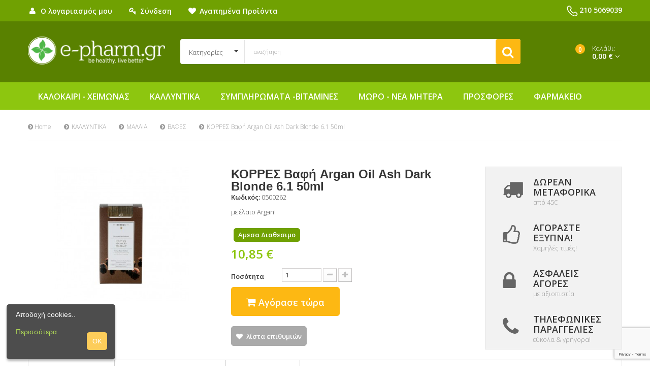

--- FILE ---
content_type: text/html; charset=utf-8
request_url: https://e-pharm.gr/vafes/1488-korres-vafi-argan-oil-ash-dark-blonde-61-50ml-5203069054662.html
body_size: 160095
content:
<!DOCTYPE HTML>
<!--[if lt IE 7]> <html class="no-js lt-ie9 lt-ie8 lt-ie7" lang="el-gr"><![endif]-->
<!--[if IE 7]><html class="no-js lt-ie9 lt-ie8 ie7" lang="el-gr"><![endif]-->
<!--[if IE 8]><html class="no-js lt-ie9 ie8" lang="el-gr"><![endif]-->
<!--[if gt IE 8]> <html class="no-js ie9" lang="el-gr"><![endif]-->
<html lang="el-gr">
	<head>
		<meta charset="utf-8" />
		<title>ΚΟΡΡΕΣ Βαφή Argan Oil Ash Dark Blonde 6.1 50ml - e-pharm</title>
					<meta name="description" content="με έλαιο Argan!" />
				        		<meta name="generator" content="PrestaShop" />
		<meta name="robots" content="index,follow" />
		<meta name="viewport" content="width=device-width, minimum-scale=0.25, maximum-scale=1.6, initial-scale=1.0" />
		<meta name="apple-mobile-web-app-capable" content="yes" />
		<link rel="icon" type="image/vnd.microsoft.icon" href="/img/favicon.ico?1550741320" />
		<link rel="shortcut icon" type="image/x-icon" href="/img/favicon.ico?1550741320" />
														<link rel="stylesheet" href="/themes/pos_flexshop3/css/global.css" type="text/css" media="all" />
																<link rel="stylesheet" href="/themes/pos_flexshop3/css/autoload/highdpi.css" type="text/css" media="all" />
																<link rel="stylesheet" href="/themes/pos_flexshop3/css/autoload/responsive-tables.css" type="text/css" media="all" />
																<link rel="stylesheet" href="/themes/pos_flexshop3/css/autoload/uniform.default.css" type="text/css" media="all" />
																<link rel="stylesheet" href="/js/jquery/plugins/fancybox/jquery.fancybox.css" type="text/css" media="all" />
																<link rel="stylesheet" href="/themes/pos_flexshop3/css/product.css" type="text/css" media="all" />
																<link rel="stylesheet" href="/themes/pos_flexshop3/css/print.css" type="text/css" media="print" />
																<link rel="stylesheet" href="/js/jquery/plugins/bxslider/jquery.bxslider.css" type="text/css" media="all" />
																<link rel="stylesheet" href="/js/jquery/plugins/jqzoom/jquery.jqzoom.css" type="text/css" media="all" />
																<link rel="stylesheet" href="/modules/socialsharing/css/socialsharing.css" type="text/css" media="all" />
																<link rel="stylesheet" href="/themes/pos_flexshop3/css/modules/blockcart/blockcart.css" type="text/css" media="all" />
																<link rel="stylesheet" href="/themes/pos_flexshop3/css/modules/blockcategories/blockcategories.css" type="text/css" media="all" />
																<link rel="stylesheet" href="/themes/pos_flexshop3/css/modules/blockcurrencies/blockcurrencies.css" type="text/css" media="all" />
																<link rel="stylesheet" href="/themes/pos_flexshop3/css/modules/blocklanguages/blocklanguages.css" type="text/css" media="all" />
																<link rel="stylesheet" href="/themes/pos_flexshop3/css/modules/blocknewsletter/blocknewsletter.css" type="text/css" media="all" />
																<link rel="stylesheet" href="/themes/pos_flexshop3/css/modules/blocktags/blocktags.css" type="text/css" media="all" />
																<link rel="stylesheet" href="/themes/pos_flexshop3/css/modules/blockuserinfo/blockuserinfo.css" type="text/css" media="all" />
																<link rel="stylesheet" href="/themes/pos_flexshop3/css/modules/productscategory/css/productscategory.css" type="text/css" media="all" />
																<link rel="stylesheet" href="/themes/pos_flexshop3/css/modules/blocktopmenu/css/blocktopmenu.css" type="text/css" media="all" />
																<link rel="stylesheet" href="/themes/pos_flexshop3/css/modules/blocktopmenu/css/superfish-modified.css" type="text/css" media="all" />
																<link rel="stylesheet" href="/themes/pos_flexshop3/css/modules/posslideshow/css/nivo-slider/nivo-slider.css" type="text/css" media="all" />
																<link rel="stylesheet" href="/js/jquery/plugins/autocomplete/jquery.autocomplete.css" type="text/css" media="all" />
																<link rel="stylesheet" href="/themes/pos_flexshop3/css/product_list.css" type="text/css" media="all" />
																<link rel="stylesheet" href="/themes/pos_flexshop3/css/modules/possearchcategories/possearch.css" type="text/css" media="all" />
																<link rel="stylesheet" href="/modules/possearchcategories/bootstrap-select.css" type="text/css" media="all" />
																<link rel="stylesheet" href="/themes/pos_flexshop3/css/modules/amazzingblog/views/front.css" type="text/css" media="all" />
																<link rel="stylesheet" href="/modules/amazzingblog/views/css/icons.css" type="text/css" media="all" />
																<link rel="stylesheet" href="/themes/pos_flexshop3/css/modules/productcomments/productcomments.css" type="text/css" media="all" />
																<link rel="stylesheet" href="/themes/pos_flexshop3/css/modules/blockwishlist/blockwishlist.css" type="text/css" media="all" />
																<link rel="stylesheet" href="/modules/paypal/views/css/paypal.css" type="text/css" media="all" />
																<link rel="stylesheet" href="/modules/codfee/views/css/codfee_1.6.css" type="text/css" media="all" />
																<link rel="stylesheet" href="/themes/pos_flexshop3/css/modules/veldeman_manufacturerlogo/views/templates/css/veldeman_manufacturerlogo.css" type="text/css" media="all" />
														<script type="text/javascript">
var CUSTOMIZE_TEXTFIELD = 1;
var FancyboxI18nClose = '&Kappa;&lambda;&epsilon;ί&sigma;&iota;&mu;&omicron;';
var FancyboxI18nNext = '&Epsilon;&pi;ό&mu;&epsilon;&nu;&omicron;';
var FancyboxI18nPrev = '&Pi;&rho;&omicron;&eta;&gamma;&omicron;ύ&mu;&epsilon;&nu;&omicron;';
var PS_CATALOG_MODE = false;
var added_to_wishlist = 'Το προϊόν προστέθηκε επιτυχώς στη λίστα επιθυμιών σας.';
var ajax_allowed = true;
var ajaxsearch = true;
var allowBuyWhenOutOfStock = true;
var attribute_anchor_separator = '-';
var attributesCombinations = [];
var availableLaterValue = '';
var availableNowValue = 'Αμεσα Διαθεσιμο';
var baseDir = 'https://e-pharm.gr/';
var baseUri = 'https://e-pharm.gr/';
var confirm_report_message = 'Είστε σίγουρος ότι θέλετε να αναφέρετε αυτό το σχόλιο;';
var contentOnly = false;
var currency = {"id":1,"name":"Euro","iso_code":"EUR","iso_code_num":"978","sign":"\u20ac","blank":"1","conversion_rate":"1.000000","deleted":"0","format":"2","decimals":"1","active":"1","prefix":"","suffix":" \u20ac","id_shop_list":null,"force_id":false};
var currencyBlank = 1;
var currencyFormat = 2;
var currencyRate = 1;
var currencySign = '€';
var currentDate = '2026-01-18 01:40:04';
var customerGroupWithoutTax = false;
var customizationFields = false;
var customizationId = null;
var customizationIdMessage = 'Προσαρμογή #';
var default_eco_tax = 0;
var delete_txt = 'Διαγραφή';
var displayList = false;
var displayPrice = 0;
var doesntExist = 'This combination does not exist for this product. Please select another combination.';
var doesntExistNoMore = 'Το προϊόν δεν είναι διαθέσιμο';
var doesntExistNoMoreBut = 'with those attributes but is available with others.';
var ecotaxTax_rate = 0;
var fieldRequired = 'Please fill in all the required fields before saving your customization.';
var freeProductTranslation = 'Δωρεάν!';
var freeShippingTranslation = 'Δωρεάν αποστολή!';
var generated_date = 1768693204;
var groupReduction = 0;
var hasDeliveryAddress = false;
var highDPI = false;
var idDefaultImage = 700;
var id_lang = 2;
var id_product = 1488;
var img_dir = 'https://e-pharm.gr/themes/pos_flexshop3/img/';
var img_prod_dir = 'https://e-pharm.gr/img/p/';
var img_ps_dir = 'https://e-pharm.gr/img/';
var instantsearch = false;
var isGuest = 0;
var isLogged = 0;
var isMobile = false;
var jqZoomEnabled = true;
var loggin_required = 'Πρέπει να συνδεθείτε για να διαχειριστείτε την λίστα επιθυμιών σας.';
var maxQuantityToAllowDisplayOfLastQuantityMessage = 3;
var minimalQuantity = 1;
var moderation_active = true;
var mywishlist_url = 'https://e-pharm.gr/module/blockwishlist/mywishlist';
var noTaxForThisProduct = true;
var oosHookJsCodeFunctions = [];
var page_name = 'product';
var placeholder_blocknewsletter = 'Εισάγετε το email σας';
var priceDisplayMethod = 0;
var priceDisplayPrecision = 2;
var productAvailableForOrder = true;
var productBasePriceTaxExcl = 15.5;
var productBasePriceTaxExcluded = 15.5;
var productBasePriceTaxIncl = 15.5;
var productHasAttributes = false;
var productPrice = 10.85;
var productPriceTaxExcluded = 15.5;
var productPriceTaxIncluded = 15.5;
var productPriceWithoutReduction = 15.5;
var productReference = '16187';
var productShowPrice = true;
var productUnitPriceRatio = 0;
var product_fileButtonHtml = 'Choose File';
var product_fileDefaultHtml = 'No file selected';
var product_specific_price = {"id_specific_price":"52713","id_specific_price_rule":"23","id_cart":"0","id_product":"1488","id_shop":"1","id_shop_group":"0","id_currency":"0","id_country":"0","id_group":"0","id_customer":"0","id_product_attribute":"0","price":"-1.000000","from_quantity":"1","reduction":"0.300000","reduction_tax":"1","reduction_type":"percentage","from":"0000-00-00 00:00:00","to":"0000-00-00 00:00:00","score":"48"};
var productcomment_added = 'Το σχόλιό σας προστέθηκε!';
var productcomment_added_moderation = 'Το σχόλιό σας έχει προστεθεί και θα είναι διαθέσιμο μόλις εγκριθεί από έναν διαχειριστή.';
var productcomment_ok = 'ΟΚ';
var productcomment_title = 'Νέο σχόλιο';
var productcomments_controller_url = 'https://e-pharm.gr/module/productcomments/default';
var productcomments_url_rewrite = true;
var quantitiesDisplayAllowed = true;
var quantityAvailable = 99;
var quickView = true;
var reduction_percent = 30;
var reduction_price = 0;
var removingLinkText = 'αφαίρεση αυτού του προϊόντος από το καλάθι';
var roundMode = 2;
var secure_key = '1680c6280e5e72e6ec29bcb38edcafe9';
var specific_currency = false;
var specific_price = -1;
var static_token = '04a1a0fff6edc47eb46452d34fa186bb';
var stock_management = 1;
var taxRate = 0;
var toBeDetermined = 'Θα καθοριστεί';
var token = '04a1a0fff6edc47eb46452d34fa186bb';
var uploading_in_progress = 'Uploading in progress, please be patient.';
var usingSecureMode = true;
var wishlistProductsIds = false;
</script>

						<script type="text/javascript" src="/js/jquery/jquery-1.11.0.min.js"></script>
						<script type="text/javascript" src="/js/jquery/jquery-migrate-1.2.1.min.js"></script>
						<script type="text/javascript" src="/js/jquery/plugins/jquery.easing.js"></script>
						<script type="text/javascript" src="/js/tools.js"></script>
						<script type="text/javascript" src="/themes/pos_flexshop3/js/global.js"></script>
						<script type="text/javascript" src="/themes/pos_flexshop3/js/autoload/10-bootstrap.min.js"></script>
						<script type="text/javascript" src="/themes/pos_flexshop3/js/autoload/15-jquery.total-storage.min.js"></script>
						<script type="text/javascript" src="/themes/pos_flexshop3/js/autoload/15-jquery.uniform-modified.js"></script>
						<script type="text/javascript" src="/themes/pos_flexshop3/js/autoload/30-custom.js"></script>
						<script type="text/javascript" src="/js/jquery/plugins/fancybox/jquery.fancybox.js"></script>
						<script type="text/javascript" src="/themes/pos_flexshop3/js/products-comparison.js"></script>
						<script type="text/javascript" src="/js/jquery/plugins/jquery.idTabs.js"></script>
						<script type="text/javascript" src="/js/jquery/plugins/jquery.scrollTo.js"></script>
						<script type="text/javascript" src="/js/jquery/plugins/jquery.serialScroll.js"></script>
						<script type="text/javascript" src="/js/jquery/plugins/bxslider/jquery.bxslider.js"></script>
						<script type="text/javascript" src="/themes/pos_flexshop3/js/product.js"></script>
						<script type="text/javascript" src="/js/jquery/plugins/jqzoom/jquery.jqzoom.js"></script>
						<script type="text/javascript" src="/modules/socialsharing/js/socialsharing.js"></script>
						<script type="text/javascript" src="/themes/pos_flexshop3/js/modules/blockcart/ajax-cart.js"></script>
						<script type="text/javascript" src="/themes/pos_flexshop3/js/tools/treeManagement.js"></script>
						<script type="text/javascript" src="/themes/pos_flexshop3/js/modules/blocknewsletter/blocknewsletter.js"></script>
						<script type="text/javascript" src="/themes/pos_flexshop3/js/modules/blocktopmenu/js/hoverIntent.js"></script>
						<script type="text/javascript" src="/themes/pos_flexshop3/js/modules/blocktopmenu/js/superfish-modified.js"></script>
						<script type="text/javascript" src="/themes/pos_flexshop3/js/modules/blocktopmenu/js/blocktopmenu.js"></script>
						<script type="text/javascript" src="/modules/posslideshow/js/nivo-slider/jquery.nivo.slider.pack.js"></script>
						<script type="text/javascript" src="/js/jquery/plugins/autocomplete/jquery.autocomplete.js"></script>
						<script type="text/javascript" src="/modules/possearchcategories/bootstrap-select.js"></script>
						<script type="text/javascript" src="/modules/amazzingblog/views/js/front.js"></script>
						<script type="text/javascript" src="/modules/productcomments/js/jquery.rating.pack.js"></script>
						<script type="text/javascript" src="/themes/pos_flexshop3/js/modules/blockwishlist/js/ajax-wishlist.js"></script>
						<script type="text/javascript" src="/modules/ganalytics/views/js/GoogleAnalyticActionLib.js"></script>
						<script type="text/javascript" src="/modules/productcomments/js/jquery.textareaCounter.plugin.js"></script>
						<script type="text/javascript" src="/themes/pos_flexshop3/js/modules/productcomments/js/productcomments.js"></script>
							<meta property="og:type" content="product" />
<meta property="og:url" content="https://e-pharm.gr/vafes/1488-korres-vafi-argan-oil-ash-dark-blonde-61-50ml-5203069054662.html" />
<meta property="og:title" content="ΚΟΡΡΕΣ Βαφή Argan Oil Ash Dark Blonde 6.1 50ml - e-pharm" />
<meta property="og:site_name" content="e-pharm" />
<meta property="og:description" content="με έλαιο Argan!" />
<meta property="og:image" content="https://e-pharm.gr/700-large_default/korres-vafi-argan-oil-ash-dark-blonde-61-50ml.jpg" />
<meta property="product:pretax_price:amount" content="10.85" />
<meta property="product:pretax_price:currency" content="EUR" />
<meta property="product:price:amount" content="10.85" />
<meta property="product:price:currency" content="EUR" />
 <link href='https://fonts.googleapis.com/css?family=Poppins:400,300,500,600,700' rel='stylesheet' type='text/css'>  <link href='https://fonts.googleapis.com/css?family=Poppins:400,300,500,600,700' rel='stylesheet' type='text/css'> <style type="text/css">
	
					body,
			h1, h2, h3, h4, h5, h6, .h1, .h2, .h3, .h4, .h5, .h6{
			font-family:Poppins;
			} 
			.fontcustom1{
			font-family:Poppins !important;
			}
							body {
			font-family:Poppins;
			}
			.fontcustom2{
			font-family:Poppins !important;
			}
			
	
</style><script type="text/javascript">/*
* 2007-2018 PrestaShop
*
* NOTICE OF LICENSE
*
* This source file is subject to the Academic Free License (AFL 3.0)
* that is bundled with this package in the file LICENSE.txt.
* It is also available through the world-wide-web at this URL:
* http://opensource.org/licenses/afl-3.0.php
* If you did not receive a copy of the license and are unable to
* obtain it through the world-wide-web, please send an email
* to license@prestashop.com so we can send you a copy immediately.
*
* DISCLAIMER
*
* Do not edit or add to this file if you wish to upgrade PrestaShop to newer
* versions in the future. If you wish to customize PrestaShop for your
* needs please refer to http://www.prestashop.com for more information.
*
*  @author    PrestaShop SA <contact@prestashop.com>
*  @copyright 2007-2018 PrestaShop SA
*  @license   http://opensource.org/licenses/afl-3.0.php  Academic Free License (AFL 3.0)
*  International Registered Trademark & Property of PrestaShop SA
*/



function updateFormDatas()
{
	var nb = $('#quantity_wanted').val();
	var id = $('#idCombination').val();

	$('.paypal_payment_form input[name=quantity]').val(nb);
	$('.paypal_payment_form input[name=id_p_attr]').val(id);
}
	
$(document).ready( function() {

	if($('#in_context_checkout_enabled').val() != 1)
	{
		$('#payment_paypal_express_checkout').click(function() {
			$('#paypal_payment_form_cart').submit();
			return false;
		});
	}


	var jquery_version = $.fn.jquery.split('.');
	if(jquery_version[0]>=1 && jquery_version[1] >= 7)
	{
		$('body').on('submit',".paypal_payment_form", function () {
			updateFormDatas();
		});
	}
	else {
		$('.paypal_payment_form').live('submit', function () {
			updateFormDatas();
		});
	}

	function displayExpressCheckoutShortcut() {
		var id_product = $('input[name="id_product"]').val();
		var id_product_attribute = $('input[name="id_product_attribute"]').val();
		$.ajax({
			type: "GET",
			url: baseDir+'/modules/paypal/express_checkout/ajax.php',
			data: { get_qty: "1", id_product: id_product, id_product_attribute: id_product_attribute },
			cache: false,
			success: function(result) {
				if (result == '1') {
					$('#container_express_checkout').slideDown();
				} else {
					$('#container_express_checkout').slideUp();
				}
				return true;
			}
		});
	}

	$('select[name^="group_"]').change(function () {
		setTimeout(function(){displayExpressCheckoutShortcut()}, 500);
	});

	$('.color_pick').click(function () {
		setTimeout(function(){displayExpressCheckoutShortcut()}, 500);
	});

	if($('body#product').length > 0)
		setTimeout(function(){displayExpressCheckoutShortcut()}, 500);
	
	
			

	var modulePath = 'modules/paypal';
	var subFolder = '/integral_evolution';
	
			var baseDirPP = baseDir.replace('http:', 'https:');
		
	var fullPath = baseDirPP + modulePath + subFolder;
	var confirmTimer = false;
		
	if ($('form[target="hss_iframe"]').length == 0) {
		if ($('select[name^="group_"]').length > 0)
			displayExpressCheckoutShortcut();
		return false;
	} else {
		checkOrder();
	}

	function checkOrder() {
		if(confirmTimer == false)
			confirmTimer = setInterval(getOrdersCount, 1000);
	}

	});


</script>
			<script type="text/javascript">
				(window.gaDevIds=window.gaDevIds||[]).push('d6YPbH');
				(function(i,s,o,g,r,a,m){i['GoogleAnalyticsObject']=r;i[r]=i[r]||function(){
				(i[r].q=i[r].q||[]).push(arguments)},i[r].l=1*new Date();a=s.createElement(o),
				m=s.getElementsByTagName(o)[0];a.async=1;a.src=g;m.parentNode.insertBefore(a,m)
				})(window,document,'script','//www.google-analytics.com/analytics.js','ga');
				ga('create', 'UA-24649985-1', 'auto');
				ga('require', 'ec');
				ga('require', 'displayfeatures');
				ga('send', 'pageview');</script><!-- MODULE home modal window -->



<script type="text/javascript">

function setCookie(cname, cvalue, exminutes) {
    var d = new Date();
    d.setTime(d.getTime() + (exminutes*60*1000));
    var expires = "expires="+d.toUTCString();

    document.cookie = cname + "=" + cvalue + "; " + expires;
    //console.log(expires);
}

function getCookie(cname) {
    var name = cname + "=";
    var ca = document.cookie.split(';');
    for(var i=0; i<ca.length; i++) {
        var c = ca[i];
        while (c.charAt(0)==' ') c = c.substring(1);
        if (c.indexOf(name) == 0) return c.substring(name.length, c.length);
    }
    return "";
}

function checkCookiePopup() {
  if (checkVisits()) {
    return false;
  }
    var epharm_popup = getCookie("epharm_popup");
    if (epharm_popup != null && epharm_popup != "") {
      if(epharm_popup == "shown") return false;
      var time = new Date();
      epharm_popup = new Date(epharm_popup);
      if (epharm_popup <= time) {
        return true;
      }
      else {
        //console.log(epharm_popup);
        popup = setTimeout(call_popup, (epharm_popup.getTime() - time.getTime()));
        return false;
      }
    } else {
      var epharm_popup = new Date();
      epharm_popup.setSeconds(epharm_popup.getSeconds() + 10);
      setCookie("epharm_popup", epharm_popup, 30);
      popup = setTimeout(call_popup, 3000);
    }
}

//returns false if visits < 3
function checkVisits() {
  var epharm_visits = getCookie("epharm_visits");
  var epharm_popup_c = getCookie("epharm_popup");
    if (epharm_visits != null && epharm_visits != "") {
        var epharm_visits = parseInt(getCookie("epharm_visits"));
      if (epharm_visits < 3) {
        if(epharm_popup_c == null || epharm_popup_c=="") setCookie("epharm_visits", epharm_visits+1, 30*24*60);
        return false;
      }
      else
        return true;
    } else {
      setCookie("epharm_visits", 1, 30*24*60);
    }
}

function call_popup() {
  setCookie("epharm_popup", "shown", 30);
  var url = window.location.href;
    $.ajax({
        type  : "GET",
        cache : false,
        url   : url,
        data  : $(this).serializeArray(),
        success: function(data) {
          setTimeout( function() {
            $.fancybox(
              '<div class="row" id="newsletter_popup"><div class="col-md-5"><img src="/modules/homemodalwindow/img/newsletter_left_img.jpg" alt="newsletter_left_img.jpg" /></div><div class="col-md-7"><p id="newsletter_main"><span id="newsletter_main_1">Θέλεις να αγοράζεις</span><br /><span id="newsletter_main_2">φθηνότερα;</span></p><form action="/" method="post"><input id="newsletter_mail_holder" name="email" size="18" type="text" /><input id="newsletter_checkbox_terms" type="checkbox" name="newsletter_terms" value="terms &amp; policy" /><span>Συμφωνώ με τους όρους χρήσης</span> <button id="newsletter_popbtn_pop" class="btn btn-main box-flow uppercase" disabled="disabled" name="submitNewsletter" type="submit">ναι θελω</button><br /><button id="bt2_newsletter_form" class="btn btn-main box-flow">Όχι, οι τιμές είναι ήδη εξαιρετικές</button> <input name="action" type="hidden" value="0" /></form></div></div>',
              {
                'padding'       : 0,
                'width'         : 800,
                'height'        : 'auto',
                'autoDimensions' : false,
                'scrolling'     : 'no',
                'afterShow'    : function(){
                    $('#newsletter_checkbox_terms').on('change',function(){
                      if ($('#newsletter_checkbox_terms').prop('checked')) {
                        $('#newsletter_popbtn_pop').prop('disabled',false);
                      }else{
                        $('#newsletter_popbtn_pop').prop('disabled',true);
                      }
                    });
                    $('#bt2_newsletter_form').on('click',function(){
                       $.fancybox.close();
                    });
                  }
                });
          },8000);
        }
      });
      
}


jQuery(document).ready(function() {
 if (checkCookiePopup()) {
    call_popup();
  }
});


</script>



<!-- /MODULE home modal window -->

		<link rel="stylesheet" href="https://e-pharm.gr/themes/pos_flexshop3/css/addition.css" type="text/css"/>



		<script src="https://e-pharm.gr/themes/pos_flexshop3/js/owl.carousel.min.js"></script>
		<link rel="stylesheet" href="//fonts.googleapis.com/css?family=Open+Sans:300,600&amp;subset=latin,latin-ext" type="text/css" media="all" />
		<!--[if IE 8]>
		<script src="https://oss.maxcdn.com/libs/html5shiv/3.7.0/html5shiv.js"></script>
		<script src="https://oss.maxcdn.com/libs/respond.js/1.3.0/respond.min.js"></script>
		<![endif]-->
		<script src="https://cloud.tinymce.com/stable/tinymce.min.js"></script>
		
		<!-- Facebook Pixel Code -->
			<script>
			!function(f,b,e,v,n,t,s)
			{if(f.fbq)return;n=f.fbq=function(){n.callMethod?
			n.callMethod.apply(n,arguments):n.queue.push(arguments)};
			if(!f._fbq)f._fbq=n;n.push=n;n.loaded=!0;n.version='2.0';
			n.queue=[];t=b.createElement(e);t.async=!0;
			t.src=v;s=b.getElementsByTagName(e)[0];
			s.parentNode.insertBefore(t,s)}(window,document,'script',
			'https://connect.facebook.net/en_US/fbevents.js');
			fbq('init', '435933966933330');
			fbq('track', 'PageView');
			</script>
			<noscript>
			 <img height="1" width="1"
			src="https://www.facebook.com/tr?id=1945478099109616&ev=PageView
			&noscript=1"/>
			</noscript>
		<!-- End Facebook Pixel Code -->
		
		
		<script src='https://www.google.com/recaptcha/api.js?render=6LcPnHEoAAAAAGvvptBMjBsWMkc92as2QP1SIKtK'></script>
		<script>
			grecaptcha.ready(function() {
				grecaptcha.execute('6LcPnHEoAAAAAGvvptBMjBsWMkc92as2QP1SIKtK', {action: 'submit'}).then(function(token) {
					if(document.getElementById('g-recaptcha-response') != 'undefined' && token != null){
						document.getElementById('g-recaptcha-response').value = token;
					}
				});
			});
		</script>
		
	</head>
	<body id="product" itemscope itemtype="http://schema.org/WebPage" class="product product-1488 product-korres-vafi-argan-oil-ash-dark-blonde-61-50ml category-331 category-vafes hide-left-column hide-right-column lang_el  hide-discount">
					<div id="page">
        <p style="display:none;">product</p>
			<div class="header-container">
				<header id="header">
																										<div class="nav">
							<div class="container">
								<div class="header_user">
	<a href="https://e-pharm.gr/my-account" title="Εμφάνιση των πληροφοριών μου" rel="nofollow">
		<i class="icon-user"></i><span class="mobile_hidden">Ο λογαριασμός μου</span>
	</a>
			<a class="login" href="https://e-pharm.gr/my-account" rel="nofollow" title="Είσοδος στο λογαριασμό μου">
			<i class="icon-key"></i><span class="mobile_hidden">Σύνδεση</span>
		</a>
		<a href="https://e-pharm.gr/module/blockwishlist/mywishlist" title="My wishlists" rel="nofollow">
		<i class="icon-heart"></i><span class="mobile_hidden">Αγαπημένα Προϊόντα</span>
	</a>
	<a href="https://e-pharm.gr/products-comparison" title="Compare" rel="nofollow" class="bt_compare">
		<i class="icon-signal"></i>Compare
	</a>
</div><!-- Block languages module -->
<!-- /Block languages module -->

								<div id="contact-link">
									<a href="#" title="Επικοινωνήστε μαζί μας">
										<img class="nav_contact" src="https://e-pharm.gr//themes/pos_flexshop3/img/phone.png" />
										<span>210 5069039</span>
									</a>
								</div>
							</div>
						</div>
										<div class="header_center">
						<div class="container">
							<div class="row">
								<div id="header_logo" class="col-xs-12 col-md-3">
									<a href="https://e-pharm.gr/" title="e-pharm">
										<img class="logo img-responsive" src="https://e-pharm.gr/themes/pos_flexshop3/img//logo.png" alt="e-pharm" width="484" height="101"/>
									</a>
								</div>
								<!-- pos search module TOP -->
<div class="col-xs-7 col-sm-6 col-lg-7">
<div id="pos_search_top" class="wrap_seach list-inline">
	<form method="get" action="https://e-pharm.gr/search" id="searchbox" class="form-inline form_search">
		<label for="pos_query_top"><!-- image on background --></label>
        <input type="hidden" name="controller" value="search" />
        <input type="hidden" name="orderby" value="position" />
        <input type="hidden" name="orderway" value="desc" />
			<div class="pos_search form-group">
                                    <select name="poscats" class="selectpicker">
					 <option value="">Κατηγορίες</option>
                        <option value="460">--ΚΑΛΛΥΝΤΙΚΑ </option><option value="298">---ΠΡΟΣΩΠΟ </option><option value="449">----ΚΑΘΑΡΙΣΜΟΣ-ΝΤΕΜΑΚΙΓΙΑΖ </option><option value="446">----ΜΑΣΚΕΣ </option><option value="274">----ΝΕΡΑ ΠΡΟΣΩΠΟΥ- ΙΑΜΑΤΙΚΑ ΝΕΡΑ </option><option value="440">----ΕΝΥΔΑΤΩΣΗ </option><option value="445">----ΛΑΜΨΗ </option><option value="444">----ΑΝΤΙΓΗΡΑΝΣΗ </option><option value="332">----ΛΑΔΙΑ ΠΡΟΣΩΠΟΥ </option><option value="448">----ΑΠΟΛΕΠΙΣΗ- SCRUB </option><option value="441">----ΧΕΙΛΗ </option><option value="442">----ΜΑΤΙΑ </option><option value="443">----ΑΚΜΗ </option><option value="447">----ΠΑΝΑΔΕΣ </option><option value="478">----SERUM </option><option value="479">----BOOSTER </option><option value="273">----ΣΜΗΓΜΑΤΟΡΡΟΙΚΗ ΔΕΡΜΑΤΙΤΙΔΑ </option><option value="278">----ΚΟΚΚΙΝΙΛΕΣ-ΕΥΡΥΑΓΓΕΙΕΣ </option><option value="309">---ΣΩΜΑ </option><option value="330">----ΛΑΔΙΑ ΣΩΜΑΤΟΣ </option><option value="363">----ΑΦΡΟΛΟΥΤΡΑ </option><option value="374">----ΓΑΛΑΚΤΩΜΑΤΑ-ΕΝΥΔΑΤΩΣΗ </option><option value="385">----ΑΠΟΣΜΗΤΙΚΑ </option><option value="391">----ΣΥΣΦΙΞΗ </option><option value="403">----ΡΑΓΑΔΕΣ </option><option value="404">----ΚΥΤΤΑΡΙΤΙΔΑ </option><option value="512">----ΣΑΠΟΥΝΙΑ </option><option value="272">----ΑΠΟΛΕΠΙΣΗ-SCRUB </option><option value="300">----ΑΡΩΜΑΤΑ </option><option value="516">----ΕΥΑΙΣΘΗΤΗ ΠΕΡΙΟΧΗ </option><option value="536">----ΝΥΧΙΑ </option><option value="537">----ΦΡΟΝΤΙΔΑ ΠΟΔΙΩΝ </option><option value="547">----ΑΠΟΤΡΙΧΩΣΗ </option><option value="565">----Body Mist </option><option value="320">---ΜΑΛΛΙΑ </option><option value="322">----ΛΟΣΙΟΝ - ΑΓΩΓΕΣ </option><option value="331">----ΒΑΦΕΣ </option><option value="341">----ΣΑΜΠΟΥΑΝ </option><option value="344">----STYLING </option><option value="352">----CONDITIONER - ΚΡΕΜΕΣ ΜΑΛΛΙΩΝ </option><option value="513">----ΜΑΣΚΕΣ ΜΑΛΛΙΩΝ </option><option value="289">----ΕΝΕΡΓΟΠΟΙΗΤΕΣ ΒΑΦΩΝ </option><option value="417">---ΜΑΚΙΓΙΑΖ </option><option value="428">----ΠΟΥΔΡΕΣ </option><option value="438">----ΜΟΛΥΒΙΑ ΜΑΤΙΩΝ </option><option value="439">----ΧΕΙΛΗ (ΜΑΚΙΓΙΑΖ) LIPSTICK-LIPGLOSS </option><option value="305">----MAKE UP </option><option value="316">----ΜΟΛΥΒΙ ΧΕΙΛΙΩΝ </option><option value="317">----ΑΞΕΣΟΥΑΡ ΜΑΚΙΓΙΑΖ </option><option value="319">----CONCEALER </option><option value="321">----ΡΟΥΖ </option><option value="325">----ΣΚΙΕΣ </option><option value="334">----ΜΟΛΥΒΙΑ ΦΡΥΔΙΩΝ </option><option value="343">----ΜΑΣΚΑΡΑ </option><option value="301">---ΑΝΔΡΑΣ </option><option value="302">----ΞΥΡΙΣΜΑ </option><option value="303">----AFTERSHAVE </option><option value="304">----ΣΑΜΠΟΥΑΝ - ΑΓΩΓΕΣ </option><option value="323">----ΑΡΩΜΑΤΑ (ΑΝΔΡΑΣ) </option><option value="336">----ΑΝΤΙΓΗΡΑΝΣΗ </option><option value="373">----ΕΝΥΔΑΤΩΣΗ </option><option value="481">--ΜΩΡΟ - ΝΕΑ ΜΗΤΕΡΑ </option><option value="453">---ΦΡΟΝΤΙΔΑ ΜΩΡΟΥ </option><option value="458">----ΑΤΟΠΙΚΗ ΔΕΡΜΑΤΙΤΙΔΑ </option><option value="459">----ΑΝΤΗΛΙΑΚΑ </option><option value="476">----ΠΡΩΤΑ ΔΟΝΤΙΑ </option><option value="275">----ΕΝΥΔΑΤΩΣΗ-ΕΡΕΘΙΣΜΟΙ </option><option value="306">----ΚΟΛΩΝΙΕΣ </option><option value="311">----ΡΙΝΙΚΗ ΑΠΟΣΥΜΦΟΡΗΣΗ </option><option value="327">----ΜΩΡΟΜΑΝΤΗΛΑ </option><option value="364">----ΝΙΝΙΔΑ </option><option value="434">----ΚΑΘΑΡΙΣΜΟΣ ΧΩΡΙΣ ΝΕΡΟ </option><option value="451">----ΑΛΛΑΓΗ ΠΑΝΑΣ </option><option value="452">----ΑΦΡΟΛΟΥΤΡΑ & ΣΑΜΠΟΥΑΝ </option><option value="514">----ΣΤΟΜΑΤΙΚΗ ΥΓΙΕΙΝΗ </option><option value="558">----ΒΡΕΦΙΚΑ ΑΠΟΡΡΥΠΑΝΤΙΚΑ </option><option value="454">---ΦΡΟΝΤΙΔΑ ΠΑΙΔΙΟΥ </option><option value="461">----ΑΝΤΗΛΙΑΚΑ </option><option value="462">----ΑΦΡΟΛΟΥΤΡΑ & ΣΑΜΠΟΥΑΝ </option><option value="463">----ΜΑΛΛΙΑ </option><option value="277">----ΕΝΥΔΑΤΩΣΗ </option><option value="280">----ΕΥΑΙΣΘΗΤΗ ΠΕΡΙΟΧΗ </option><option value="281">----STYLING </option><option value="282">----CONDITIONER </option><option value="333">----ΑΝΤΙΦΘΕΙΡΙΚΑ </option><option value="515">----ΣΤΟΜΑΤΙΚΗ ΥΓΙΕΙΝΗ </option><option value="564">----ΑΠΟΣΜΗΤΙΚΑ </option><option value="455">---ΑΞΕΣΟΥΑΡ ΜΩΡΟΥ </option><option value="470">----ΜΠΙΜΠΕΡΟ </option><option value="472">----ΠΙΠΙΛΕΣ </option><option value="473">----ΘΗΛΕΣ </option><option value="474">----ΚΡΙΚΟΙ ΟΔΟΝΤΟΦΥΙΑΣ </option><option value="475">----ΑΠΟΣΤΕΙΡΩΤΕΣ </option><option value="349">----ΨΑΛΙΔΑΚΙΑ </option><option value="376">----ΧΤΕΝΕΣ - ΒΟΥΡΤΣΕΣ </option><option value="379">----ΑΞΕΣΟΥΑΡ ΦΑΓΗΤΟΥ </option><option value="554">----ΚΟΥΔΟΥΝΙΣΤΡΕΣ </option><option value="457">---ΕΓΚΥΜΟΣΥΝΗ & ΘΗΛΑΣΜΟΣ </option><option value="467">----ΕΠΙΘΕΜΑΤΑ ΣΤΗΘΟΥΣ </option><option value="468">----ΦΡΟΝΤΙΔΑ ΘΗΛΩΝ </option><option value="469">----ΡΑΓΑΔΕΣ </option><option value="477">----ΣΤΟΜΑΤΙΚΗ ΥΓΙΕΙΝΗ ΕΓΚΥΟΥ </option><option value="377">----ΣΥΜΠΛΗΡΩΜΑΤΑ </option><option value="386">----ΘΗΛΑΣΤΡΑ </option><option value="410">----ΛΑΔΙ ΜΑΣΑΖ </option><option value="392">---ΣΥΜΠΛΗΡΩΜΑΤΑ </option><option value="394">----ΠΡΟΒΙΟΤΙΚΑ </option><option value="395">----ΠΑΙΔΙΚΑ ΣΙΡΟΠΙΑ </option><option value="517">----ΠΑΙΔΙΚΕΣ ΒΙΤΑΜΙΝΕΣ </option><option value="555">----ΒΡΕΦΙΚΕΣ ΤΡΟΦΕΣ </option><option value="559">---ΠΑΝΕΣ </option><option value="561">----ΠΑΝΕΣ </option><option value="562">----ΠΑΝΕΣ-ΒΡΑΚΑΚΙ </option><option value="563">----ΜΩΡΟΜΑΝΤΗΛΑ </option><option value="471">--ΣΥΜΠΛΗΡΩΜΑΤΑ -ΒΙΤΑΜΙΝΕΣ </option><option value="480">---ΒΙΤΑΜΙΝΕΣ </option><option value="484">----ΒΙΤΑΜΙΝΗ Α </option><option value="485">----ΒΙΤΑΜΙΝΗ Β </option><option value="486">----ΒΙΤΑΜΙΝΗ C </option><option value="487">----ΒΙΤΑΜΙΝΗ D </option><option value="488">----ΒΙΤΑΜΙΝΗ K </option><option value="489">----ΦΟΛΙΚΟ ΟΞΥ </option><option value="490">----ΒΙΤΑΜΙΝΕΣ ΠΑΙΔΙΚΕΣ </option><option value="491">----ΠΟΛΥΒΙΤΑΜΙΝΕΣ ΕΝΗΛΙΚΩΝ </option><option value="307">----ΒΙΤΑΜΙΝΗ E </option><option value="436">----ΒΙΤΑΜΙΝΗ Η </option><option value="482">---ΜΕΤΑΛΛΑ-ΙΧΝΟΣΤΟΙΧΕΙΑ </option><option value="494">----ΑΣΒΕΣΤΙΟ </option><option value="495">----ΙΩΔΙΟ </option><option value="496">----ΚΑΛΙΟ </option><option value="497">----ΜΑΓΓΑΝΙΟ </option><option value="498">----ΜΑΓΝΗΣΙΟ </option><option value="499">----ΣΙΔΗΡΟΣ </option><option value="500">----ΧΑΛΚΟΣ </option><option value="501">----ΨΕΥΔΑΡΓΥΡΟΣ </option><option value="502">----ΧΡΩΜΙΟ </option><option value="358">----ΣΕΛΗΝΙΟ </option><option value="390">----ΟΛΑ ΤΑ ΜΕΤΑΛΛΑ </option><option value="483">---ΑΝΑΓΚΗ </option><option value="409">----ΑΓΧΟΣ-ΥΠΝΟΣ </option><option value="389">----ΑΔΥΝΑΤΙΣΜΑ </option><option value="423">----ΑΝΔΡΑΣ </option><option value="367">----ΑΝΟΣΟΠΟΙΗΤΙΚΟ </option><option value="399">----ΑΠΟΤΟΞΙΝΩΣΗ </option><option value="347">----ΑΡΘΡΩΣΕΙΣ- ΟΣΤΑ </option><option value="413">----ΓΥΝΑΙΚΑ </option><option value="429">----ΔΙΑΒΗΤΗΣ </option><option value="419">----ΕΝΕΡΓΕΙΑ - ΤΟΝΩΣΗ </option><option value="406">----ΚΥΚΛΟΦΟΡΙΚΟ </option><option value="361">----ΜΑΛΛΙΑ-ΔΕΡΜΑ-ΝΥΧΙΑ </option><option value="552">----ΜΕΤΑΒΟΛΙΣΜΟΣ </option><option value="388">----ΜΝΗΜΗ - ΝΕΥΡΙΚΟ ΣΥΣΤΗΜΑ </option><option value="366">----ΟΡΑΣΗ </option><option value="398">----ΟΥΡΟΠΟΙΗΤΙΚΟ </option><option value="405">----ΠΕΠΤΙΚΟ </option><option value="432">----ΠΡΟΣΤΑΣΙΑ ΗΠΑΤΟΣ </option><option value="543">----ΤΡΟΦΙΜΑ - ΡΟΦΗΜΑΤΑ </option><option value="437">----ΧΟΛΗΣΤΕΡΙΝΗ </option><option value="345">---ΑΝΑ ΣΥΣΤΑΤΙΚΟ </option><option value="346">----ΑΜΙΝΟΞΕΑ </option><option value="430">----ΑΝΤΙΟΞΕΙΔΩΤΙΚΑ </option><option value="427">----ΒΑΣΙΛΙΚΟΣ ΠΟΛΤΟΣ </option><option value="545">----ΒΟΤΑΝΑ </option><option value="400">----ΗΛΕΚΤΡΟΛΥΤΕΣ </option><option value="544">----ΙΠΠΟΦΑΕΣ </option><option value="433">----ΚΑΡΝΙΤΙΝΗ </option><option value="365">----ΛΕΚΙΘΙΝΗ </option><option value="549">----ΛΙΠΟΤΡΟΠΙΚΑ ΒΟΗΘΗΜΑΤΑ </option><option value="378">----ΜΑΓΙΑ ΜΠΥΡΑΣ </option><option value="381">----ΜΟΥΡΟΥΝΕΛΑΙΟ- ΙΧΘΥΕΛΑΙΟ </option><option value="422">----ΚΟΛΛΑΓΟΝΟ </option><option value="393">----ΠΡΟΒΙΟΤΙΚΑ </option><option value="421">----ΠΡΩΤΕΙΝΕΣ </option><option value="401">----ΣΠΙΡΟΥΛΙΝΑ </option><option value="360">----ΣΥΝΕΝΖΥΜΟ Q10 </option><option value="550">----ΦΥΣΙΚΑ ΓΛΥΚΑΝΤΙΚΑ </option><option value="425">----ΥΠΟΚΑΤΑΣΤΑΤΑ ΓΕΥΜΑΤΟΣ </option><option value="368">----ΩΜΕΓΑ ΛΙΠΑΡΑ </option><option value="354">----ECHINACEA </option><option value="359">----CLA </option><option value="539">----CRANBERRY </option><option value="560">----ΜΕΛΑΤΟΝΙΝΗ </option><option value="296">---ΥΠΕΡΤΡΟΦΕΣ- SUPERFOODS </option><option value="299">----ΙΠΠΟΦΑΕΣ </option><option value="492">--ΠΡΟΣΦΟΡΕΣ </option><option value="265">--ΚΑΛΟΚΑΙΡΙ - ΧΕΙΜΩΝΑΣ </option><option value="290">---ΑΝΤΗΛΙΑΚΑ </option><option value="292">----ΑΝΤΗΛΙΑΚΑ ΣΩΜΑΤΟΣ </option><option value="291">----ΑΝΤΗΛΙΑΚΑ ΠΡΟΣΩΠΟΥ </option><option value="293">----ΒΡΕΦΙΚΑ ΑΝΤΗΛΙΑΚΑ </option><option value="294">----ΠΑΙΔΙΚΑ ΑΝΤΗΛΙΑΚΑ </option><option value="350">----ΑΝΤΗΛΙΑΚΑ ΜΑΛΛΙΩΝ </option><option value="295">----AFTER SUN </option><option value="357">----ΜΑΥΡΙΣΜΑ </option><option value="337">---ΕΝΤΟΜΟΑΠΩΘΗΤΙΚΑ </option><option value="338">----ΓΑΛΑΚΤΩΜΑΤΑ- SPRAY </option><option value="339">----ΑΥΤΟΚΟΛΛΗΤΑ </option><option value="340">----ΜΕΤΑ ΤΟ ΤΣΙΜΠΗΜΑ </option><option value="353">----ΒΡΑΧΙΟΛΙΑ </option><option value="380">----ΕΝΤΟΜΟΑΠΩΘΗΤΙΚΑ ΧΩΡΟΥ </option><option value="414">---ΧΕΙΜΩΝΑΣ </option><option value="415">----ΡΙΝΙΚΗ ΑΠΟΣΥΜΦΟΡΗΣΗ </option><option value="526">----ΑΝΟΣΟΠΟΙΗΤΙΚΟ </option><option value="527">----ΒΗΧΑΣ-ΠΟΝΟΛΑΙΜΟΣ </option><option value="528">----ΠΡΟΣΤΑΣΙΑ ΧΕΙΛΙΩΝ </option><option value="529">----ΠΡΟΣΤΑΣΙΑ ΧΕΡΙΩΝ </option><option value="525">---ΣΧΟΛΕΙΟ </option><option value="530">----ΑΝΤΙΦΘΕΙΡΙΚΑ </option><option value="531">----ΕΝΙΣΧΥΣΗ ΑΜΥΝΑΣ </option><option value="532">----ΕΝΕΡΓΕΙΑ-ΤΟΝΩΣΗ </option><option value="503">--ΦΑΡΜΑΚΕΙΟ </option><option value="504">---ΣΤΟΜΑΤΙΚΗ ΥΓΙΕΙΝΗ </option><option value="505">----ΟΔΟΝΤΟΚΡΕΜΕΣ </option><option value="506">----ΟΔΟΝΤΟΒΟΥΡΤΣΕΣ </option><option value="507">----ΗΛ/ΚΕΣ ΟΔΟΝΤΟΒΟΥΡΤΣΕΣ </option><option value="508">----ΜΕΣΟΔΟΝΤΙΑ ΒΟΥΡΤΣΑΚΙΑ </option><option value="509">----ΣΤΟΜΑΤΙΚΑ ΔΙΑΛΥΜΑΤΑ </option><option value="510">----ΚΑΚΟΣΜΙΑ ΣΤΟΜΑΤΟΣ </option><option value="511">----ΤΕΧΝΗΤΕΣ ΟΔΟΝΤΟΣΤΟΙΧΙΕΣ </option><option value="270">----ΟΔΟΝΤΙΚΑ ΝΗΜΑΤΑ </option><option value="342">----GEL - ΓΕΛΕΣ </option><option value="362">----ΞΗΡΟΣΤΟΜΙΑ </option><option value="397">----ΚΑΘΑΡΙΣΤΕΣ ΓΛΩΣΣΑΣ </option><option value="402">----ΣΥΣΤΗΜΑ ΛΕΥΚΑΝΣΗΣ </option><option value="266">---ΣΕΞ & ΓΟΝΙΜΟΤΗΤΑ </option><option value="267">----ΠΡΟΦΥΛΑΚΤΙΚΑ </option><option value="268">----ΛΙΠΑΝΤΙΚΑ </option><option value="269">----ΤΕΣΤ ΕΓΚΥΜΟΣΥΝΗΣ- ΩΟΡΗΞΙΑΣ </option><option value="284">---ΑΝΑΓΚΗ </option><option value="312">----ΑΙΜΟΡΡΟΙΔΕΣ </option><option value="548">----ΑΛΛΕΡΓΙΑ </option><option value="335">----ΕΛΑΙΑ - ΑΙΘΕΡΙΑ ΕΛΑΙΑ </option><option value="286">----ΕΠΟΥΛΩΣΗ- ΑΝΑΠΛΑΣΗ </option><option value="372">----ΙΑΜΑΤΑ BACH </option><option value="551">----ΚΑΠΝΙΣΤΕΣ </option><option value="546">----ΝΑΥΤΙΑ </option><option value="535">----ΤΡΙΧΟΠΤΩΣΗ </option><option value="542">----ΦΡΟΝΤΙΔΑ ΤΡΑΥΜΑΤΟΣ </option><option value="283">----ΨΩΡΙΑΣΗ </option><option value="540">----ΩΤΙΚΕΣ ΣΤΑΓΟΝΕΣ </option><option value="518">----BEST SELLERS </option><option value="556">----ΕΚΖΕΜΑ </option><option value="313">---ΜΑΤΙΑ </option><option value="314">----ΥΓΡΑ ΦΑΚΩΝ ΕΠΑΦΗΣ </option><option value="315">----ΚΑΘΑΡΙΣΜΟΣ ΜΑΤΙΩΝ </option><option value="318">----ΟΦΘΑΛΜΙΚΕΣ ΣΤΑΓΟΝΕΣ </option><option value="408">----ΟΦΘΑΛΜΙΚΕΣ ΓΕΛΕΣ </option><option value="541">----ΣΥΜΠΛΗΡΩΜΑΤΑ </option><option value="382">---ΠΡΩΤΕΣ ΒΟΗΘΕΙΕΣ </option><option value="383">----ΜΥΙΚΟΙ ΠΟΝΟΙ </option><option value="384">----ΤΡΑΥΜΑΤΑ </option><option value="387">----ΚΑΤΑΚΛΙΣΕΙΣ </option><option value="533">----ΚΑΘΑΡΙΣΤΙΚΑ ΕΠΙΦΑΝΕΙΩΝ </option><option value="534">----ΑΝΤΙΣΗΠΤΙΚΑ ΧΕΡΙΩΝ </option><option value="538">----ΔΙΑΓΝΩΣΤΙΚΑ </option><option value="557">----ΜΑΣΚΕΣ ΠΡΟΣΩΠΟΥ </option><option value="519">--DAY OFFER </option><option value="520">--OFFER </option><option value="521">--BEST SELLER </option><option value="522">--AVAILABLE SOON </option><option value="523">--NEW </option><option value="553">--FEATURED </option>
                    </select>
                            </div>
			<input class="search_query form-control ac_input" type="text" placeholder="αναζήτηση" id="pos_query_top" name="search_query" value="" />
			<button type="submit" name="submit_search" value="Search" class="btn btn-default submit_search">
				<i class="icon-search"></i>
			</button>
    </form>
</div>
</div>
	<script type="text/javascript">
	// <![CDATA[
		$('document').ready( function() {
			$("#pos_query_top")
				.autocomplete(
					'https://e-pharm.gr/search', {
                        minChars: 3,
						max: 10,
						width: 500,
						selectFirst: false,
                        loadingClass: "ac_loading",
                        inputClass: "ac_input",
						scroll: false,
						dataType: "json",
						formatItem: function(data, i, max, value, term) {
							return value;
						},
						parse: function(data) {
							var mytab = new Array();
							for (var i = 0; i < data.length; i++)
								mytab[mytab.length] = {  data: data[i], value: data[i].cname + ' > ' + data[i].pname };
							return mytab;
						},
						extraParams: {
							ajaxSearch:1,
							id_lang: 2
						}
					}
				)
				.result(function(event, data, formatted) {
					$('#pos_query_top').val(data.pname);
					document.location.href = data.product_link;
				})
		});
	</script>


<script type="text/javascript">
    $(window).on('load', function () {

        $('.selectpicker').selectpicker({
            'selectedText': 'cat'
        });

        // $('.selectpicker').selectpicker('hide');
    });
</script>
<!-- /pos search module TOP -->
<!-- MODULE Block cart -->
<div class="shopping_cart_out">
	<div class="shopping_cart ">
		<a href="https://e-pharm.gr/quick-order" title="Εμφάνιση του καλαθιού μου" rel="nofollow">
			<span class="ajax_cart_quantity">0</span>
			<span class="txt1">Καλάθι:</span>
			<span class="txt2">
				<span class="ajax_cart_total">
																	0,00 €
									</span>
				<i class="icon-angle-down"></i>
			</span>
		</a>
					<div class="cart_block block exclusive">
				<div class="block_content">
					<!-- block list of products -->
					<div class="cart_block_list">
												<p class="cart_block_no_products">
							Κανένα προϊόν
						</p>
																		<div class="cart-prices">
							<div class="cart-prices-line first-line">
								<span class="price cart_block_shipping_cost ajax_cart_shipping_cost unvisible">
									<!-- LAMPROS 0-->
								
																	Θα καθοριστεί
																</span>
								<span class="unvisible">
									Αποστολή
								</span>
							</div>
																					<div class="cart-prices-line last-line">
								<span class="price cart_block_total ajax_block_cart_total">0,00 €</span>
								<span>Σύνολο</span>
							</div>
													</div>
						<p class="cart-buttons">
							<a id="button_order_cart" class="btn btn-default button button-small" href="https://e-pharm.gr/quick-order" title="Ολοκλήρωση αγορών" rel="nofollow">
								<span>
									Ολοκλήρωση αγορών<i class="icon-chevron-right right"></i>
								</span>
							</a>
						</p>
					</div>
				</div>
			</div><!-- .cart_block -->
			</div>
</div>
<!-- /MODULE Block cart -->


	<div id="layer_cart">
		<div class="clearfix">
			<div class="layer_cart_product col-xs-12 col-md-6">
				<span class="cross" title="Κλείσιμο παραθύρου"></span>
				<span class="title">
					<i class="icon-check"></i>Το προϊόν προστέθηκε με επιτυχία στο καλάθι αγορών σας
				</span>
				<div class="product-image-container layer_cart_img">
				</div>
				<div class="layer_cart_product_info">
					<span id="layer_cart_product_title" class="product-name"></span>
					<span id="layer_cart_product_attributes"></span>
					<div>
						<strong class="dark">Ποσότητα</strong>
						<span id="layer_cart_product_quantity"></span>
					</div>
					<div>
						<strong class="dark">Σύνολο</strong>
						<span id="layer_cart_product_price"></span>
					</div>
				</div>
			</div>
			<div class="layer_cart_cart col-xs-12 col-md-6">
				<span class="title">
					<!-- Plural Case [both cases are needed because page may be updated in Javascript] -->
					<span class="ajax_cart_product_txt_s  unvisible">
						Υπάρχουν <span class="ajax_cart_quantity">0</span> αντικείμενα στο καλάθι σας.
					</span>
					<!-- Singular Case [both cases are needed because page may be updated in Javascript] -->
					<span class="ajax_cart_product_txt ">
						Υπάρχει ένα προϊόν στο καλάθι σας.
					</span>
				</span>
				<div class="layer_cart_row">
					<strong class="dark">
						Σύνολο προϊόντων
											</strong>
					<span class="ajax_block_products_total">
											</span>
				</div>

								<div class="layer_cart_row">
					<strong class="dark unvisible">
						Σύνολο μεταφορικών&nbsp;					</strong>
					<span class="ajax_cart_shipping_cost unvisible">
													 Θα καθοριστεί											</span>
				</div>
								<div class="layer_cart_row">
					<strong class="dark">
						Σύνολο
											</strong>
					<span class="ajax_block_cart_total">
											</span>
				</div>
				<div class="button-container">
					<span class="continue btn btn-default button exclusive-medium" title="Συνέχεια στις αγορές">
						<span>
							<i class="icon-chevron-left left"></i>Συνέχεια στις αγορές
						</span>
					</span>
					<a class="btn btn-default button button-medium"	href="https://e-pharm.gr/quick-order" title="Προχωρήστε στο ταμείο" rel="nofollow">
						<span>
							Προχωρήστε στο ταμείο<i class="icon-chevron-right right"></i>
						</span>
					</a>
				</div>
			</div>
		</div>
		<div class="crossseling"></div>
	</div> <!-- #layer_cart -->
	<div class="layer_cart_overlay"></div>

<!-- /MODULE Block cart -->

							</div>
						</div>
					</div>
					<div class="header_bottom">
						<div class="container">
							<div class="row">
								
									<!-- Menu -->
	<div id="block_top_menu" class="sf-contener clearfix col-lg-12">
		<div class="cat-title">Μενού</div>
		<ul class="sf-menu clearfix menu-content">
			<li><a href="https://e-pharm.gr/265-kalokairi-xeimonas" title="ΚΑΛΟΚΑΙΡΙ - ΧΕΙΜΩΝΑΣ">ΚΑΛΟΚΑΙΡΙ - ΧΕΙΜΩΝΑΣ</a><ul><li><a href="https://e-pharm.gr/290-antiliaka" title="ΑΝΤΗΛΙΑΚΑ">ΑΝΤΗΛΙΑΚΑ</a><ul><li><a href="https://e-pharm.gr/292-antiliaka-somatos" title="ΑΝΤΗΛΙΑΚΑ ΣΩΜΑΤΟΣ">ΑΝΤΗΛΙΑΚΑ ΣΩΜΑΤΟΣ</a></li><li><a href="https://e-pharm.gr/291-antiliaka-prosopou" title="ΑΝΤΗΛΙΑΚΑ ΠΡΟΣΩΠΟΥ">ΑΝΤΗΛΙΑΚΑ ΠΡΟΣΩΠΟΥ</a></li><li><a href="https://e-pharm.gr/293-vrefika-antiliaka" title="ΒΡΕΦΙΚΑ ΑΝΤΗΛΙΑΚΑ">ΒΡΕΦΙΚΑ ΑΝΤΗΛΙΑΚΑ</a></li><li><a href="https://e-pharm.gr/294-paidika-antiliaka" title="ΠΑΙΔΙΚΑ ΑΝΤΗΛΙΑΚΑ">ΠΑΙΔΙΚΑ ΑΝΤΗΛΙΑΚΑ</a></li><li><a href="https://e-pharm.gr/350-antiliaka-mallion" title="ΑΝΤΗΛΙΑΚΑ ΜΑΛΛΙΩΝ">ΑΝΤΗΛΙΑΚΑ ΜΑΛΛΙΩΝ</a></li><li><a href="https://e-pharm.gr/295-after-sun" title="AFTER SUN">AFTER SUN</a></li><li><a href="https://e-pharm.gr/357-maurisma" title="ΜΑΥΡΙΣΜΑ">ΜΑΥΡΙΣΜΑ</a></li></ul></li><li><a href="https://e-pharm.gr/337-entomoapothitika" title="ΕΝΤΟΜΟΑΠΩΘΗΤΙΚΑ">ΕΝΤΟΜΟΑΠΩΘΗΤΙΚΑ</a><ul><li><a href="https://e-pharm.gr/338-galaktomata-spray" title="ΓΑΛΑΚΤΩΜΑΤΑ- SPRAY">ΓΑΛΑΚΤΩΜΑΤΑ- SPRAY</a></li><li><a href="https://e-pharm.gr/339-autokollita" title="ΑΥΤΟΚΟΛΛΗΤΑ">ΑΥΤΟΚΟΛΛΗΤΑ</a></li><li><a href="https://e-pharm.gr/340-meta-to-tsimpima" title="ΜΕΤΑ ΤΟ ΤΣΙΜΠΗΜΑ">ΜΕΤΑ ΤΟ ΤΣΙΜΠΗΜΑ</a></li><li><a href="https://e-pharm.gr/353-vraxiolia" title="ΒΡΑΧΙΟΛΙΑ">ΒΡΑΧΙΟΛΙΑ</a></li><li><a href="https://e-pharm.gr/380-entomoapothitika-xorou" title="ΕΝΤΟΜΟΑΠΩΘΗΤΙΚΑ ΧΩΡΟΥ">ΕΝΤΟΜΟΑΠΩΘΗΤΙΚΑ ΧΩΡΟΥ</a></li></ul></li><li><a href="https://e-pharm.gr/414-xeimonas" title="ΧΕΙΜΩΝΑΣ">ΧΕΙΜΩΝΑΣ</a><ul><li><a href="https://e-pharm.gr/415-riniki-aposumforisi" title="ΡΙΝΙΚΗ ΑΠΟΣΥΜΦΟΡΗΣΗ">ΡΙΝΙΚΗ ΑΠΟΣΥΜΦΟΡΗΣΗ</a></li><li><a href="https://e-pharm.gr/526-anosopoiitiko" title="ΑΝΟΣΟΠΟΙΗΤΙΚΟ">ΑΝΟΣΟΠΟΙΗΤΙΚΟ</a></li><li><a href="https://e-pharm.gr/527-vixas-ponolaimos" title="ΒΗΧΑΣ-ΠΟΝΟΛΑΙΜΟΣ">ΒΗΧΑΣ-ΠΟΝΟΛΑΙΜΟΣ</a></li><li><a href="https://e-pharm.gr/528-prostasia-xeilion" title="ΠΡΟΣΤΑΣΙΑ ΧΕΙΛΙΩΝ">ΠΡΟΣΤΑΣΙΑ ΧΕΙΛΙΩΝ</a></li><li><a href="https://e-pharm.gr/529-prostasia-xerion" title="ΠΡΟΣΤΑΣΙΑ ΧΕΡΙΩΝ">ΠΡΟΣΤΑΣΙΑ ΧΕΡΙΩΝ</a></li></ul></li><li><a href="https://e-pharm.gr/525-sxoleio" title="ΣΧΟΛΕΙΟ">ΣΧΟΛΕΙΟ</a><ul><li><a href="https://e-pharm.gr/530-antiftheirika" title="ΑΝΤΙΦΘΕΙΡΙΚΑ">ΑΝΤΙΦΘΕΙΡΙΚΑ</a></li><li><a href="https://e-pharm.gr/531-enisxusi-amunas" title="ΕΝΙΣΧΥΣΗ ΑΜΥΝΑΣ">ΕΝΙΣΧΥΣΗ ΑΜΥΝΑΣ</a></li><li><a href="https://e-pharm.gr/532-energeia-tonosi" title="ΕΝΕΡΓΕΙΑ-ΤΟΝΩΣΗ">ΕΝΕΡΓΕΙΑ-ΤΟΝΩΣΗ</a></li></ul></li></ul></li><li><a href="https://e-pharm.gr/460-kalluntika" title="ΚΑΛΛΥΝΤΙΚΑ">ΚΑΛΛΥΝΤΙΚΑ</a><ul><li><a href="https://e-pharm.gr/298-prosopo" title="ΠΡΟΣΩΠΟ">ΠΡΟΣΩΠΟ</a><ul><li><a href="https://e-pharm.gr/449-katharismos-ntemakigiaz" title="ΚΑΘΑΡΙΣΜΟΣ-ΝΤΕΜΑΚΙΓΙΑΖ">ΚΑΘΑΡΙΣΜΟΣ-ΝΤΕΜΑΚΙΓΙΑΖ</a></li><li><a href="https://e-pharm.gr/446-maskes" title="ΜΑΣΚΕΣ">ΜΑΣΚΕΣ</a></li><li><a href="https://e-pharm.gr/274-nera-prosopou-iamatika-nera" title="ΝΕΡΑ ΠΡΟΣΩΠΟΥ- ΙΑΜΑΤΙΚΑ ΝΕΡΑ">ΝΕΡΑ ΠΡΟΣΩΠΟΥ- ΙΑΜΑΤΙΚΑ ΝΕΡΑ</a></li><li><a href="https://e-pharm.gr/440-enudatosi" title="ΕΝΥΔΑΤΩΣΗ">ΕΝΥΔΑΤΩΣΗ</a></li><li><a href="https://e-pharm.gr/445-lampsi" title="ΛΑΜΨΗ">ΛΑΜΨΗ</a></li><li><a href="https://e-pharm.gr/444-antigiransi" title="ΑΝΤΙΓΗΡΑΝΣΗ">ΑΝΤΙΓΗΡΑΝΣΗ</a></li><li><a href="https://e-pharm.gr/332-ladia-prosopou" title="ΛΑΔΙΑ ΠΡΟΣΩΠΟΥ">ΛΑΔΙΑ ΠΡΟΣΩΠΟΥ</a></li><li><a href="https://e-pharm.gr/448-apolepisi-scrub" title="ΑΠΟΛΕΠΙΣΗ- SCRUB">ΑΠΟΛΕΠΙΣΗ- SCRUB</a></li><li><a href="https://e-pharm.gr/441-xeili" title="ΧΕΙΛΗ">ΧΕΙΛΗ</a></li><li><a href="https://e-pharm.gr/442-matia" title="ΜΑΤΙΑ">ΜΑΤΙΑ</a></li><li><a href="https://e-pharm.gr/443-akmi" title="ΑΚΜΗ">ΑΚΜΗ</a></li><li><a href="https://e-pharm.gr/447-panades" title="ΠΑΝΑΔΕΣ">ΠΑΝΑΔΕΣ</a></li><li><a href="https://e-pharm.gr/478-serum" title="SERUM">SERUM</a></li><li><a href="https://e-pharm.gr/479-booster" title="BOOSTER">BOOSTER</a></li><li><a href="https://e-pharm.gr/273-smigmatorroiki-dermatitida" title="ΣΜΗΓΜΑΤΟΡΡΟΙΚΗ ΔΕΡΜΑΤΙΤΙΔΑ">ΣΜΗΓΜΑΤΟΡΡΟΙΚΗ ΔΕΡΜΑΤΙΤΙΔΑ</a></li><li><a href="https://e-pharm.gr/278-kokkiniles-euruaggeies" title="ΚΟΚΚΙΝΙΛΕΣ-ΕΥΡΥΑΓΓΕΙΕΣ">ΚΟΚΚΙΝΙΛΕΣ-ΕΥΡΥΑΓΓΕΙΕΣ</a></li></ul></li><li><a href="https://e-pharm.gr/309-soma" title="ΣΩΜΑ">ΣΩΜΑ</a><ul><li><a href="https://e-pharm.gr/330-ladia-somatos" title="ΛΑΔΙΑ ΣΩΜΑΤΟΣ">ΛΑΔΙΑ ΣΩΜΑΤΟΣ</a></li><li><a href="https://e-pharm.gr/363-afroloutra" title="ΑΦΡΟΛΟΥΤΡΑ">ΑΦΡΟΛΟΥΤΡΑ</a></li><li><a href="https://e-pharm.gr/374-galaktomata-enudatosi" title="ΓΑΛΑΚΤΩΜΑΤΑ-ΕΝΥΔΑΤΩΣΗ">ΓΑΛΑΚΤΩΜΑΤΑ-ΕΝΥΔΑΤΩΣΗ</a></li><li><a href="https://e-pharm.gr/385-aposmitika" title="ΑΠΟΣΜΗΤΙΚΑ">ΑΠΟΣΜΗΤΙΚΑ</a></li><li><a href="https://e-pharm.gr/391-susfiksi" title="ΣΥΣΦΙΞΗ">ΣΥΣΦΙΞΗ</a></li><li><a href="https://e-pharm.gr/403-ragades" title="ΡΑΓΑΔΕΣ">ΡΑΓΑΔΕΣ</a></li><li><a href="https://e-pharm.gr/404-kuttaritida" title="ΚΥΤΤΑΡΙΤΙΔΑ">ΚΥΤΤΑΡΙΤΙΔΑ</a></li><li><a href="https://e-pharm.gr/512-sapounia" title="ΣΑΠΟΥΝΙΑ">ΣΑΠΟΥΝΙΑ</a></li><li><a href="https://e-pharm.gr/272-apolepisi-scrub" title="ΑΠΟΛΕΠΙΣΗ-SCRUB">ΑΠΟΛΕΠΙΣΗ-SCRUB</a></li><li><a href="https://e-pharm.gr/300-aromata" title="ΑΡΩΜΑΤΑ">ΑΡΩΜΑΤΑ</a></li><li><a href="https://e-pharm.gr/516-euaisthiti-perioxi" title="ΕΥΑΙΣΘΗΤΗ ΠΕΡΙΟΧΗ">ΕΥΑΙΣΘΗΤΗ ΠΕΡΙΟΧΗ</a></li><li><a href="https://e-pharm.gr/536-nuxia" title="ΝΥΧΙΑ">ΝΥΧΙΑ</a></li><li><a href="https://e-pharm.gr/537-frontida-podion" title="ΦΡΟΝΤΙΔΑ ΠΟΔΙΩΝ">ΦΡΟΝΤΙΔΑ ΠΟΔΙΩΝ</a></li><li><a href="https://e-pharm.gr/547-apotrixosi" title="ΑΠΟΤΡΙΧΩΣΗ">ΑΠΟΤΡΙΧΩΣΗ</a></li><li><a href="https://e-pharm.gr/565-body-mist" title="Body Mist">Body Mist</a></li></ul></li><li><a href="https://e-pharm.gr/320-mallia" title="ΜΑΛΛΙΑ">ΜΑΛΛΙΑ</a><ul><li><a href="https://e-pharm.gr/322-losion-agoges" title="ΛΟΣΙΟΝ - ΑΓΩΓΕΣ">ΛΟΣΙΟΝ - ΑΓΩΓΕΣ</a></li><li><a href="https://e-pharm.gr/331-vafes" title="ΒΑΦΕΣ">ΒΑΦΕΣ</a></li><li><a href="https://e-pharm.gr/341-sampouan" title="ΣΑΜΠΟΥΑΝ">ΣΑΜΠΟΥΑΝ</a></li><li><a href="https://e-pharm.gr/344-styling" title="STYLING">STYLING</a></li><li><a href="https://e-pharm.gr/352-conditioner-kremes-mallion" title="CONDITIONER - ΚΡΕΜΕΣ ΜΑΛΛΙΩΝ">CONDITIONER - ΚΡΕΜΕΣ ΜΑΛΛΙΩΝ</a></li><li><a href="https://e-pharm.gr/513-maskes-mallion" title="ΜΑΣΚΕΣ ΜΑΛΛΙΩΝ">ΜΑΣΚΕΣ ΜΑΛΛΙΩΝ</a></li><li><a href="https://e-pharm.gr/289-energopoiites-vafon" title="ΕΝΕΡΓΟΠΟΙΗΤΕΣ ΒΑΦΩΝ">ΕΝΕΡΓΟΠΟΙΗΤΕΣ ΒΑΦΩΝ</a></li></ul></li><li><a href="https://e-pharm.gr/417-makigiaz" title="ΜΑΚΙΓΙΑΖ">ΜΑΚΙΓΙΑΖ</a><ul><li><a href="https://e-pharm.gr/428-poudres" title="ΠΟΥΔΡΕΣ">ΠΟΥΔΡΕΣ</a></li><li><a href="https://e-pharm.gr/438-moluvia-mation" title="ΜΟΛΥΒΙΑ ΜΑΤΙΩΝ">ΜΟΛΥΒΙΑ ΜΑΤΙΩΝ</a></li><li><a href="https://e-pharm.gr/439-xeili-makigiaz-lipstick-lipgloss" title="ΧΕΙΛΗ (ΜΑΚΙΓΙΑΖ) LIPSTICK-LIPGLOSS">ΧΕΙΛΗ (ΜΑΚΙΓΙΑΖ) LIPSTICK-LIPGLOSS</a></li><li><a href="https://e-pharm.gr/305-make-up" title="MAKE UP">MAKE UP</a></li><li><a href="https://e-pharm.gr/316-moluvi-xeilion" title="ΜΟΛΥΒΙ ΧΕΙΛΙΩΝ">ΜΟΛΥΒΙ ΧΕΙΛΙΩΝ</a></li><li><a href="https://e-pharm.gr/317-aksesouar-makigiaz" title="ΑΞΕΣΟΥΑΡ ΜΑΚΙΓΙΑΖ">ΑΞΕΣΟΥΑΡ ΜΑΚΙΓΙΑΖ</a></li><li><a href="https://e-pharm.gr/319-concealer" title="CONCEALER">CONCEALER</a></li><li><a href="https://e-pharm.gr/321-rouz" title="ΡΟΥΖ">ΡΟΥΖ</a></li><li><a href="https://e-pharm.gr/325-skies" title="ΣΚΙΕΣ">ΣΚΙΕΣ</a></li><li><a href="https://e-pharm.gr/334-moluvia-frudion" title="ΜΟΛΥΒΙΑ ΦΡΥΔΙΩΝ">ΜΟΛΥΒΙΑ ΦΡΥΔΙΩΝ</a></li><li><a href="https://e-pharm.gr/343-maskara" title="ΜΑΣΚΑΡΑ">ΜΑΣΚΑΡΑ</a></li></ul></li><li><a href="https://e-pharm.gr/301-andras" title="ΑΝΔΡΑΣ">ΑΝΔΡΑΣ</a><ul><li><a href="https://e-pharm.gr/302-ksurisma" title="ΞΥΡΙΣΜΑ">ΞΥΡΙΣΜΑ</a></li><li><a href="https://e-pharm.gr/303-aftershave" title="AFTERSHAVE">AFTERSHAVE</a></li><li><a href="https://e-pharm.gr/304-sampouan-agoges" title="ΣΑΜΠΟΥΑΝ - ΑΓΩΓΕΣ">ΣΑΜΠΟΥΑΝ - ΑΓΩΓΕΣ</a></li><li><a href="https://e-pharm.gr/323-aromata-andras" title="ΑΡΩΜΑΤΑ (ΑΝΔΡΑΣ)">ΑΡΩΜΑΤΑ (ΑΝΔΡΑΣ)</a></li><li><a href="https://e-pharm.gr/336-antigiransi" title="ΑΝΤΙΓΗΡΑΝΣΗ">ΑΝΤΙΓΗΡΑΝΣΗ</a></li><li><a href="https://e-pharm.gr/373-enudatosi" title="ΕΝΥΔΑΤΩΣΗ">ΕΝΥΔΑΤΩΣΗ</a></li></ul></li></ul></li><li><a href="https://e-pharm.gr/471-sumpliromata-vitamines" title="ΣΥΜΠΛΗΡΩΜΑΤΑ -ΒΙΤΑΜΙΝΕΣ">ΣΥΜΠΛΗΡΩΜΑΤΑ -ΒΙΤΑΜΙΝΕΣ</a><ul><li><a href="https://e-pharm.gr/480-vitamines" title="ΒΙΤΑΜΙΝΕΣ">ΒΙΤΑΜΙΝΕΣ</a><ul><li><a href="https://e-pharm.gr/484-vitamini-a" title="ΒΙΤΑΜΙΝΗ Α">ΒΙΤΑΜΙΝΗ Α</a></li><li><a href="https://e-pharm.gr/485-vitamini-v" title="ΒΙΤΑΜΙΝΗ Β">ΒΙΤΑΜΙΝΗ Β</a></li><li><a href="https://e-pharm.gr/486-vitamini-c" title="ΒΙΤΑΜΙΝΗ C">ΒΙΤΑΜΙΝΗ C</a></li><li><a href="https://e-pharm.gr/487-vitamini-d" title="ΒΙΤΑΜΙΝΗ D">ΒΙΤΑΜΙΝΗ D</a></li><li><a href="https://e-pharm.gr/488-vitamini-k" title="ΒΙΤΑΜΙΝΗ K">ΒΙΤΑΜΙΝΗ K</a></li><li><a href="https://e-pharm.gr/489-foliko-oksu" title="ΦΟΛΙΚΟ ΟΞΥ">ΦΟΛΙΚΟ ΟΞΥ</a></li><li><a href="https://e-pharm.gr/490-vitamines-paidikes" title="ΒΙΤΑΜΙΝΕΣ ΠΑΙΔΙΚΕΣ">ΒΙΤΑΜΙΝΕΣ ΠΑΙΔΙΚΕΣ</a></li><li><a href="https://e-pharm.gr/491-poluvitamines-enilikon" title="ΠΟΛΥΒΙΤΑΜΙΝΕΣ ΕΝΗΛΙΚΩΝ">ΠΟΛΥΒΙΤΑΜΙΝΕΣ ΕΝΗΛΙΚΩΝ</a></li><li><a href="https://e-pharm.gr/307-vitamini-e" title="ΒΙΤΑΜΙΝΗ E">ΒΙΤΑΜΙΝΗ E</a></li><li><a href="https://e-pharm.gr/436-vitamini-i" title="ΒΙΤΑΜΙΝΗ Η">ΒΙΤΑΜΙΝΗ Η</a></li></ul></li><li><a href="https://e-pharm.gr/482-metalla-ixnostoixeia" title="ΜΕΤΑΛΛΑ-ΙΧΝΟΣΤΟΙΧΕΙΑ">ΜΕΤΑΛΛΑ-ΙΧΝΟΣΤΟΙΧΕΙΑ</a><ul><li><a href="https://e-pharm.gr/494-asvestio" title="ΑΣΒΕΣΤΙΟ">ΑΣΒΕΣΤΙΟ</a></li><li><a href="https://e-pharm.gr/495-iodio" title="ΙΩΔΙΟ">ΙΩΔΙΟ</a></li><li><a href="https://e-pharm.gr/496-kalio" title="ΚΑΛΙΟ">ΚΑΛΙΟ</a></li><li><a href="https://e-pharm.gr/497-magganio" title="ΜΑΓΓΑΝΙΟ">ΜΑΓΓΑΝΙΟ</a></li><li><a href="https://e-pharm.gr/498-magnisio" title="ΜΑΓΝΗΣΙΟ">ΜΑΓΝΗΣΙΟ</a></li><li><a href="https://e-pharm.gr/499-sidiros" title="ΣΙΔΗΡΟΣ">ΣΙΔΗΡΟΣ</a></li><li><a href="https://e-pharm.gr/500-xalkos" title="ΧΑΛΚΟΣ">ΧΑΛΚΟΣ</a></li><li><a href="https://e-pharm.gr/501-pseudarguros" title="ΨΕΥΔΑΡΓΥΡΟΣ">ΨΕΥΔΑΡΓΥΡΟΣ</a></li><li><a href="https://e-pharm.gr/502-xromio" title="ΧΡΩΜΙΟ">ΧΡΩΜΙΟ</a></li><li><a href="https://e-pharm.gr/358-selinio" title="ΣΕΛΗΝΙΟ">ΣΕΛΗΝΙΟ</a></li><li><a href="https://e-pharm.gr/390-ola-ta-metalla" title="ΟΛΑ ΤΑ ΜΕΤΑΛΛΑ">ΟΛΑ ΤΑ ΜΕΤΑΛΛΑ</a></li></ul></li><li><a href="https://e-pharm.gr/483-anagki" title="ΑΝΑΓΚΗ">ΑΝΑΓΚΗ</a><ul><li><a href="https://e-pharm.gr/409-agxos-upnos" title="ΑΓΧΟΣ-ΥΠΝΟΣ">ΑΓΧΟΣ-ΥΠΝΟΣ</a></li><li><a href="https://e-pharm.gr/389-adunatisma" title="ΑΔΥΝΑΤΙΣΜΑ">ΑΔΥΝΑΤΙΣΜΑ</a></li><li><a href="https://e-pharm.gr/423-andras" title="ΑΝΔΡΑΣ">ΑΝΔΡΑΣ</a></li><li><a href="https://e-pharm.gr/367-anosopoiitiko" title="ΑΝΟΣΟΠΟΙΗΤΙΚΟ">ΑΝΟΣΟΠΟΙΗΤΙΚΟ</a></li><li><a href="https://e-pharm.gr/399-apotoksinosi" title="ΑΠΟΤΟΞΙΝΩΣΗ">ΑΠΟΤΟΞΙΝΩΣΗ</a></li><li><a href="https://e-pharm.gr/347-arthroseis-osta" title="ΑΡΘΡΩΣΕΙΣ- ΟΣΤΑ">ΑΡΘΡΩΣΕΙΣ- ΟΣΤΑ</a></li><li><a href="https://e-pharm.gr/413-gunaika" title="ΓΥΝΑΙΚΑ">ΓΥΝΑΙΚΑ</a></li><li><a href="https://e-pharm.gr/429-diavitis" title="ΔΙΑΒΗΤΗΣ">ΔΙΑΒΗΤΗΣ</a></li><li><a href="https://e-pharm.gr/419-energeia-tonosi" title="ΕΝΕΡΓΕΙΑ - ΤΟΝΩΣΗ">ΕΝΕΡΓΕΙΑ - ΤΟΝΩΣΗ</a></li><li><a href="https://e-pharm.gr/406-kukloforiko" title="ΚΥΚΛΟΦΟΡΙΚΟ">ΚΥΚΛΟΦΟΡΙΚΟ</a></li><li><a href="https://e-pharm.gr/361-mallia-derma-nuxia" title="ΜΑΛΛΙΑ-ΔΕΡΜΑ-ΝΥΧΙΑ">ΜΑΛΛΙΑ-ΔΕΡΜΑ-ΝΥΧΙΑ</a></li><li><a href="https://e-pharm.gr/552-metavolismos" title="ΜΕΤΑΒΟΛΙΣΜΟΣ">ΜΕΤΑΒΟΛΙΣΜΟΣ</a></li><li><a href="https://e-pharm.gr/388-mnimi-neuriko-sustima" title="ΜΝΗΜΗ - ΝΕΥΡΙΚΟ ΣΥΣΤΗΜΑ">ΜΝΗΜΗ - ΝΕΥΡΙΚΟ ΣΥΣΤΗΜΑ</a></li><li><a href="https://e-pharm.gr/366-orasi" title="ΟΡΑΣΗ">ΟΡΑΣΗ</a></li><li><a href="https://e-pharm.gr/398-ouropoiitiko" title="ΟΥΡΟΠΟΙΗΤΙΚΟ">ΟΥΡΟΠΟΙΗΤΙΚΟ</a></li><li><a href="https://e-pharm.gr/405-peptiko" title="ΠΕΠΤΙΚΟ">ΠΕΠΤΙΚΟ</a></li><li><a href="https://e-pharm.gr/432-prostasia-ipatos" title="ΠΡΟΣΤΑΣΙΑ ΗΠΑΤΟΣ">ΠΡΟΣΤΑΣΙΑ ΗΠΑΤΟΣ</a></li><li><a href="https://e-pharm.gr/543-trofima-rofimata" title="ΤΡΟΦΙΜΑ - ΡΟΦΗΜΑΤΑ">ΤΡΟΦΙΜΑ - ΡΟΦΗΜΑΤΑ</a></li><li><a href="https://e-pharm.gr/437-xolisterini" title="ΧΟΛΗΣΤΕΡΙΝΗ">ΧΟΛΗΣΤΕΡΙΝΗ</a></li></ul></li><li><a href="https://e-pharm.gr/345-ana-sustatiko" title="ΑΝΑ ΣΥΣΤΑΤΙΚΟ">ΑΝΑ ΣΥΣΤΑΤΙΚΟ</a><ul><li><a href="https://e-pharm.gr/346-aminoksea" title="ΑΜΙΝΟΞΕΑ">ΑΜΙΝΟΞΕΑ</a></li><li><a href="https://e-pharm.gr/430-antiokseidotika" title="ΑΝΤΙΟΞΕΙΔΩΤΙΚΑ">ΑΝΤΙΟΞΕΙΔΩΤΙΚΑ</a></li><li><a href="https://e-pharm.gr/427-vasilikos-poltos" title="ΒΑΣΙΛΙΚΟΣ ΠΟΛΤΟΣ">ΒΑΣΙΛΙΚΟΣ ΠΟΛΤΟΣ</a></li><li><a href="https://e-pharm.gr/545-votana" title="ΒΟΤΑΝΑ">ΒΟΤΑΝΑ</a></li><li><a href="https://e-pharm.gr/400-ilektrolutes" title="ΗΛΕΚΤΡΟΛΥΤΕΣ">ΗΛΕΚΤΡΟΛΥΤΕΣ</a></li><li><a href="https://e-pharm.gr/544-ippofaes" title="ΙΠΠΟΦΑΕΣ">ΙΠΠΟΦΑΕΣ</a></li><li><a href="https://e-pharm.gr/433-karnitini" title="ΚΑΡΝΙΤΙΝΗ">ΚΑΡΝΙΤΙΝΗ</a></li><li><a href="https://e-pharm.gr/365-lekithini" title="ΛΕΚΙΘΙΝΗ">ΛΕΚΙΘΙΝΗ</a></li><li><a href="https://e-pharm.gr/549-lipotropika-voithimata" title="ΛΙΠΟΤΡΟΠΙΚΑ ΒΟΗΘΗΜΑΤΑ">ΛΙΠΟΤΡΟΠΙΚΑ ΒΟΗΘΗΜΑΤΑ</a></li><li><a href="https://e-pharm.gr/378-magia-mpuras" title="ΜΑΓΙΑ ΜΠΥΡΑΣ">ΜΑΓΙΑ ΜΠΥΡΑΣ</a></li><li><a href="https://e-pharm.gr/381-mourounelaio-ixthuelaio" title="ΜΟΥΡΟΥΝΕΛΑΙΟ- ΙΧΘΥΕΛΑΙΟ">ΜΟΥΡΟΥΝΕΛΑΙΟ- ΙΧΘΥΕΛΑΙΟ</a></li><li><a href="https://e-pharm.gr/422-kollagono" title="ΚΟΛΛΑΓΟΝΟ">ΚΟΛΛΑΓΟΝΟ</a></li><li><a href="https://e-pharm.gr/393-proviotika" title="ΠΡΟΒΙΟΤΙΚΑ">ΠΡΟΒΙΟΤΙΚΑ</a></li><li><a href="https://e-pharm.gr/421-proteines" title="ΠΡΩΤΕΙΝΕΣ">ΠΡΩΤΕΙΝΕΣ</a></li><li><a href="https://e-pharm.gr/401-spiroulina" title="ΣΠΙΡΟΥΛΙΝΑ">ΣΠΙΡΟΥΛΙΝΑ</a></li><li><a href="https://e-pharm.gr/360-sunenzumo-q10" title="ΣΥΝΕΝΖΥΜΟ Q10">ΣΥΝΕΝΖΥΜΟ Q10</a></li><li><a href="https://e-pharm.gr/550-fusika-glukantika" title="ΦΥΣΙΚΑ ΓΛΥΚΑΝΤΙΚΑ">ΦΥΣΙΚΑ ΓΛΥΚΑΝΤΙΚΑ</a></li><li><a href="https://e-pharm.gr/425-upokatastata-geumatos" title="ΥΠΟΚΑΤΑΣΤΑΤΑ ΓΕΥΜΑΤΟΣ">ΥΠΟΚΑΤΑΣΤΑΤΑ ΓΕΥΜΑΤΟΣ</a></li><li><a href="https://e-pharm.gr/368-omega-lipara" title="ΩΜΕΓΑ ΛΙΠΑΡΑ">ΩΜΕΓΑ ΛΙΠΑΡΑ</a></li><li><a href="https://e-pharm.gr/354-echinacea" title="ECHINACEA">ECHINACEA</a></li><li><a href="https://e-pharm.gr/359-cla" title="CLA">CLA</a></li><li><a href="https://e-pharm.gr/539-cranberry" title="CRANBERRY">CRANBERRY</a></li><li><a href="https://e-pharm.gr/560-melatonini" title="ΜΕΛΑΤΟΝΙΝΗ">ΜΕΛΑΤΟΝΙΝΗ</a></li></ul></li><li><a href="https://e-pharm.gr/296-upertrofes-superfoods" title="ΥΠΕΡΤΡΟΦΕΣ- SUPERFOODS">ΥΠΕΡΤΡΟΦΕΣ- SUPERFOODS</a><ul><li><a href="https://e-pharm.gr/299-ippofaes" title="ΙΠΠΟΦΑΕΣ">ΙΠΠΟΦΑΕΣ</a></li></ul></li></ul></li><li><a href="https://e-pharm.gr/481-moro-nea-mitera" title="ΜΩΡΟ - ΝΕΑ ΜΗΤΕΡΑ">ΜΩΡΟ - ΝΕΑ ΜΗΤΕΡΑ</a><ul><li><a href="https://e-pharm.gr/453-frontida-morou" title="ΦΡΟΝΤΙΔΑ ΜΩΡΟΥ">ΦΡΟΝΤΙΔΑ ΜΩΡΟΥ</a><ul><li><a href="https://e-pharm.gr/458-atopiki-dermatitida" title="ΑΤΟΠΙΚΗ ΔΕΡΜΑΤΙΤΙΔΑ">ΑΤΟΠΙΚΗ ΔΕΡΜΑΤΙΤΙΔΑ</a></li><li><a href="https://e-pharm.gr/459-antiliaka" title="ΑΝΤΗΛΙΑΚΑ">ΑΝΤΗΛΙΑΚΑ</a></li><li><a href="https://e-pharm.gr/476-prota-dontia" title="ΠΡΩΤΑ ΔΟΝΤΙΑ">ΠΡΩΤΑ ΔΟΝΤΙΑ</a></li><li><a href="https://e-pharm.gr/275-enudatosi-erethismoi" title="ΕΝΥΔΑΤΩΣΗ-ΕΡΕΘΙΣΜΟΙ">ΕΝΥΔΑΤΩΣΗ-ΕΡΕΘΙΣΜΟΙ</a></li><li><a href="https://e-pharm.gr/306-kolonies" title="ΚΟΛΩΝΙΕΣ">ΚΟΛΩΝΙΕΣ</a></li><li><a href="https://e-pharm.gr/311-riniki-aposumforisi" title="ΡΙΝΙΚΗ ΑΠΟΣΥΜΦΟΡΗΣΗ">ΡΙΝΙΚΗ ΑΠΟΣΥΜΦΟΡΗΣΗ</a></li><li><a href="https://e-pharm.gr/327-moromantila" title="ΜΩΡΟΜΑΝΤΗΛΑ">ΜΩΡΟΜΑΝΤΗΛΑ</a></li><li><a href="https://e-pharm.gr/364-ninida" title="ΝΙΝΙΔΑ">ΝΙΝΙΔΑ</a></li><li><a href="https://e-pharm.gr/434-katharismos-xoris-nero" title="ΚΑΘΑΡΙΣΜΟΣ ΧΩΡΙΣ ΝΕΡΟ">ΚΑΘΑΡΙΣΜΟΣ ΧΩΡΙΣ ΝΕΡΟ</a></li><li><a href="https://e-pharm.gr/451-allagi-panas" title="ΑΛΛΑΓΗ ΠΑΝΑΣ">ΑΛΛΑΓΗ ΠΑΝΑΣ</a></li><li><a href="https://e-pharm.gr/452-afroloutra-sampouan" title="ΑΦΡΟΛΟΥΤΡΑ & ΣΑΜΠΟΥΑΝ">ΑΦΡΟΛΟΥΤΡΑ & ΣΑΜΠΟΥΑΝ</a></li><li><a href="https://e-pharm.gr/514-stomatiki-ugieini" title="ΣΤΟΜΑΤΙΚΗ ΥΓΙΕΙΝΗ">ΣΤΟΜΑΤΙΚΗ ΥΓΙΕΙΝΗ</a></li><li><a href="https://e-pharm.gr/558-vrefika-aporrupantika" title="ΒΡΕΦΙΚΑ ΑΠΟΡΡΥΠΑΝΤΙΚΑ">ΒΡΕΦΙΚΑ ΑΠΟΡΡΥΠΑΝΤΙΚΑ</a></li></ul></li><li><a href="https://e-pharm.gr/454-frontida-paidiou" title="ΦΡΟΝΤΙΔΑ ΠΑΙΔΙΟΥ">ΦΡΟΝΤΙΔΑ ΠΑΙΔΙΟΥ</a><ul><li><a href="https://e-pharm.gr/461-antiliaka" title="ΑΝΤΗΛΙΑΚΑ">ΑΝΤΗΛΙΑΚΑ</a></li><li><a href="https://e-pharm.gr/462-afroloutra-sampouan" title="ΑΦΡΟΛΟΥΤΡΑ & ΣΑΜΠΟΥΑΝ">ΑΦΡΟΛΟΥΤΡΑ & ΣΑΜΠΟΥΑΝ</a></li><li><a href="https://e-pharm.gr/463-mallia" title="ΜΑΛΛΙΑ">ΜΑΛΛΙΑ</a></li><li><a href="https://e-pharm.gr/277-enudatosi" title="ΕΝΥΔΑΤΩΣΗ">ΕΝΥΔΑΤΩΣΗ</a></li><li><a href="https://e-pharm.gr/280-euaisthiti-perioxi" title="ΕΥΑΙΣΘΗΤΗ ΠΕΡΙΟΧΗ">ΕΥΑΙΣΘΗΤΗ ΠΕΡΙΟΧΗ</a></li><li><a href="https://e-pharm.gr/281-styling" title="STYLING">STYLING</a></li><li><a href="https://e-pharm.gr/282-conditioner" title="CONDITIONER">CONDITIONER</a></li><li><a href="https://e-pharm.gr/333-antiftheirika" title="ΑΝΤΙΦΘΕΙΡΙΚΑ">ΑΝΤΙΦΘΕΙΡΙΚΑ</a></li><li><a href="https://e-pharm.gr/515-stomatiki-ugieini" title="ΣΤΟΜΑΤΙΚΗ ΥΓΙΕΙΝΗ">ΣΤΟΜΑΤΙΚΗ ΥΓΙΕΙΝΗ</a></li><li><a href="https://e-pharm.gr/564-aposmitika" title="ΑΠΟΣΜΗΤΙΚΑ">ΑΠΟΣΜΗΤΙΚΑ</a></li></ul></li><li><a href="https://e-pharm.gr/455-aksesouar-morou" title="ΑΞΕΣΟΥΑΡ ΜΩΡΟΥ">ΑΞΕΣΟΥΑΡ ΜΩΡΟΥ</a><ul><li><a href="https://e-pharm.gr/470-mpimpero" title="ΜΠΙΜΠΕΡΟ">ΜΠΙΜΠΕΡΟ</a></li><li><a href="https://e-pharm.gr/472-pipiles" title="ΠΙΠΙΛΕΣ">ΠΙΠΙΛΕΣ</a></li><li><a href="https://e-pharm.gr/473-thiles" title="ΘΗΛΕΣ">ΘΗΛΕΣ</a></li><li><a href="https://e-pharm.gr/474-krikoi-odontofuias" title="ΚΡΙΚΟΙ ΟΔΟΝΤΟΦΥΙΑΣ">ΚΡΙΚΟΙ ΟΔΟΝΤΟΦΥΙΑΣ</a></li><li><a href="https://e-pharm.gr/475-aposteirotes" title="ΑΠΟΣΤΕΙΡΩΤΕΣ">ΑΠΟΣΤΕΙΡΩΤΕΣ</a></li><li><a href="https://e-pharm.gr/349-psalidakia" title="ΨΑΛΙΔΑΚΙΑ">ΨΑΛΙΔΑΚΙΑ</a></li><li><a href="https://e-pharm.gr/376-xtenes-vourtses" title="ΧΤΕΝΕΣ - ΒΟΥΡΤΣΕΣ">ΧΤΕΝΕΣ - ΒΟΥΡΤΣΕΣ</a></li><li><a href="https://e-pharm.gr/379-aksesouar-fagitou" title="ΑΞΕΣΟΥΑΡ ΦΑΓΗΤΟΥ">ΑΞΕΣΟΥΑΡ ΦΑΓΗΤΟΥ</a></li><li><a href="https://e-pharm.gr/554-koudounistres" title="ΚΟΥΔΟΥΝΙΣΤΡΕΣ">ΚΟΥΔΟΥΝΙΣΤΡΕΣ</a></li></ul></li><li><a href="https://e-pharm.gr/457-egkumosuni-thilasmos" title="ΕΓΚΥΜΟΣΥΝΗ & ΘΗΛΑΣΜΟΣ">ΕΓΚΥΜΟΣΥΝΗ & ΘΗΛΑΣΜΟΣ</a><ul><li><a href="https://e-pharm.gr/467-epithemata-stithous" title="ΕΠΙΘΕΜΑΤΑ ΣΤΗΘΟΥΣ">ΕΠΙΘΕΜΑΤΑ ΣΤΗΘΟΥΣ</a></li><li><a href="https://e-pharm.gr/468-frontida-thilon" title="ΦΡΟΝΤΙΔΑ ΘΗΛΩΝ">ΦΡΟΝΤΙΔΑ ΘΗΛΩΝ</a></li><li><a href="https://e-pharm.gr/469-ragades" title="ΡΑΓΑΔΕΣ">ΡΑΓΑΔΕΣ</a></li><li><a href="https://e-pharm.gr/477-stomatiki-ugieini-egkuou" title="ΣΤΟΜΑΤΙΚΗ ΥΓΙΕΙΝΗ ΕΓΚΥΟΥ">ΣΤΟΜΑΤΙΚΗ ΥΓΙΕΙΝΗ ΕΓΚΥΟΥ</a></li><li><a href="https://e-pharm.gr/377-sumpliromata" title="ΣΥΜΠΛΗΡΩΜΑΤΑ">ΣΥΜΠΛΗΡΩΜΑΤΑ</a></li><li><a href="https://e-pharm.gr/386-thilastra" title="ΘΗΛΑΣΤΡΑ">ΘΗΛΑΣΤΡΑ</a></li><li><a href="https://e-pharm.gr/410-ladi-masaz" title="ΛΑΔΙ ΜΑΣΑΖ">ΛΑΔΙ ΜΑΣΑΖ</a></li></ul></li><li><a href="https://e-pharm.gr/392-sumpliromata" title="ΣΥΜΠΛΗΡΩΜΑΤΑ">ΣΥΜΠΛΗΡΩΜΑΤΑ</a><ul><li><a href="https://e-pharm.gr/394-proviotika" title="ΠΡΟΒΙΟΤΙΚΑ">ΠΡΟΒΙΟΤΙΚΑ</a></li><li><a href="https://e-pharm.gr/395-paidika-siropia" title="ΠΑΙΔΙΚΑ ΣΙΡΟΠΙΑ">ΠΑΙΔΙΚΑ ΣΙΡΟΠΙΑ</a></li><li><a href="https://e-pharm.gr/517-paidikes-vitamines" title="ΠΑΙΔΙΚΕΣ ΒΙΤΑΜΙΝΕΣ">ΠΑΙΔΙΚΕΣ ΒΙΤΑΜΙΝΕΣ</a></li><li><a href="https://e-pharm.gr/555-vrefikes-trofes" title="ΒΡΕΦΙΚΕΣ ΤΡΟΦΕΣ">ΒΡΕΦΙΚΕΣ ΤΡΟΦΕΣ</a></li></ul></li><li><a href="https://e-pharm.gr/559-panes" title="ΠΑΝΕΣ">ΠΑΝΕΣ</a><ul><li><a href="https://e-pharm.gr/561-panes" title="ΠΑΝΕΣ">ΠΑΝΕΣ</a></li><li><a href="https://e-pharm.gr/562-panes-vrakaki" title="ΠΑΝΕΣ-ΒΡΑΚΑΚΙ">ΠΑΝΕΣ-ΒΡΑΚΑΚΙ</a></li><li><a href="https://e-pharm.gr/563-moromantila" title="ΜΩΡΟΜΑΝΤΗΛΑ">ΜΩΡΟΜΑΝΤΗΛΑ</a></li></ul></li></ul></li><li><a href="https://e-pharm.gr/492-prosfores" title="ΠΡΟΣΦΟΡΕΣ">ΠΡΟΣΦΟΡΕΣ</a></li><li><a href="https://e-pharm.gr/503-farmakeio" title="ΦΑΡΜΑΚΕΙΟ">ΦΑΡΜΑΚΕΙΟ</a><ul><li><a href="https://e-pharm.gr/504-stomatiki-ugieini" title="ΣΤΟΜΑΤΙΚΗ ΥΓΙΕΙΝΗ">ΣΤΟΜΑΤΙΚΗ ΥΓΙΕΙΝΗ</a><ul><li><a href="https://e-pharm.gr/505-odontokremes" title="ΟΔΟΝΤΟΚΡΕΜΕΣ">ΟΔΟΝΤΟΚΡΕΜΕΣ</a></li><li><a href="https://e-pharm.gr/506-odontovourtses" title="ΟΔΟΝΤΟΒΟΥΡΤΣΕΣ">ΟΔΟΝΤΟΒΟΥΡΤΣΕΣ</a></li><li><a href="https://e-pharm.gr/507-il-kes-odontovourtses" title="ΗΛ/ΚΕΣ ΟΔΟΝΤΟΒΟΥΡΤΣΕΣ">ΗΛ/ΚΕΣ ΟΔΟΝΤΟΒΟΥΡΤΣΕΣ</a></li><li><a href="https://e-pharm.gr/508-mesodontia-vourtsakia" title="ΜΕΣΟΔΟΝΤΙΑ ΒΟΥΡΤΣΑΚΙΑ">ΜΕΣΟΔΟΝΤΙΑ ΒΟΥΡΤΣΑΚΙΑ</a></li><li><a href="https://e-pharm.gr/509-stomatika-dialumata" title="ΣΤΟΜΑΤΙΚΑ ΔΙΑΛΥΜΑΤΑ">ΣΤΟΜΑΤΙΚΑ ΔΙΑΛΥΜΑΤΑ</a></li><li><a href="https://e-pharm.gr/510-kakosmia-stomatos" title="ΚΑΚΟΣΜΙΑ ΣΤΟΜΑΤΟΣ">ΚΑΚΟΣΜΙΑ ΣΤΟΜΑΤΟΣ</a></li><li><a href="https://e-pharm.gr/511-texnites-odontostoixies" title="ΤΕΧΝΗΤΕΣ ΟΔΟΝΤΟΣΤΟΙΧΙΕΣ">ΤΕΧΝΗΤΕΣ ΟΔΟΝΤΟΣΤΟΙΧΙΕΣ</a></li><li><a href="https://e-pharm.gr/270-odontika-nimata" title="ΟΔΟΝΤΙΚΑ ΝΗΜΑΤΑ">ΟΔΟΝΤΙΚΑ ΝΗΜΑΤΑ</a></li><li><a href="https://e-pharm.gr/342-gel-geles" title="GEL - ΓΕΛΕΣ">GEL - ΓΕΛΕΣ</a></li><li><a href="https://e-pharm.gr/362-ksirostomia" title="ΞΗΡΟΣΤΟΜΙΑ">ΞΗΡΟΣΤΟΜΙΑ</a></li><li><a href="https://e-pharm.gr/397-katharistes-glossas" title="ΚΑΘΑΡΙΣΤΕΣ ΓΛΩΣΣΑΣ">ΚΑΘΑΡΙΣΤΕΣ ΓΛΩΣΣΑΣ</a></li><li><a href="https://e-pharm.gr/402-sustima-leukansis" title="ΣΥΣΤΗΜΑ ΛΕΥΚΑΝΣΗΣ">ΣΥΣΤΗΜΑ ΛΕΥΚΑΝΣΗΣ</a></li></ul></li><li><a href="https://e-pharm.gr/266-seks-gonimotita" title="ΣΕΞ & ΓΟΝΙΜΟΤΗΤΑ">ΣΕΞ & ΓΟΝΙΜΟΤΗΤΑ</a><ul><li><a href="https://e-pharm.gr/267-profulaktika" title="ΠΡΟΦΥΛΑΚΤΙΚΑ">ΠΡΟΦΥΛΑΚΤΙΚΑ</a></li><li><a href="https://e-pharm.gr/268-lipantika" title="ΛΙΠΑΝΤΙΚΑ">ΛΙΠΑΝΤΙΚΑ</a></li><li><a href="https://e-pharm.gr/269-test-egkumosunis-ooriksias" title="ΤΕΣΤ ΕΓΚΥΜΟΣΥΝΗΣ- ΩΟΡΗΞΙΑΣ">ΤΕΣΤ ΕΓΚΥΜΟΣΥΝΗΣ- ΩΟΡΗΞΙΑΣ</a></li></ul></li><li><a href="https://e-pharm.gr/284-anagki" title="ΑΝΑΓΚΗ">ΑΝΑΓΚΗ</a><ul><li><a href="https://e-pharm.gr/312-aimorroides" title="ΑΙΜΟΡΡΟΙΔΕΣ">ΑΙΜΟΡΡΟΙΔΕΣ</a></li><li><a href="https://e-pharm.gr/548-allergia" title="ΑΛΛΕΡΓΙΑ">ΑΛΛΕΡΓΙΑ</a></li><li><a href="https://e-pharm.gr/335-elaia-aitheria-elaia" title="ΕΛΑΙΑ - ΑΙΘΕΡΙΑ ΕΛΑΙΑ">ΕΛΑΙΑ - ΑΙΘΕΡΙΑ ΕΛΑΙΑ</a></li><li><a href="https://e-pharm.gr/286-epoulosi-anaplasi" title="ΕΠΟΥΛΩΣΗ- ΑΝΑΠΛΑΣΗ">ΕΠΟΥΛΩΣΗ- ΑΝΑΠΛΑΣΗ</a></li><li><a href="https://e-pharm.gr/372-iamata-bach" title="ΙΑΜΑΤΑ BACH">ΙΑΜΑΤΑ BACH</a></li><li><a href="https://e-pharm.gr/551-kapnistes" title="ΚΑΠΝΙΣΤΕΣ">ΚΑΠΝΙΣΤΕΣ</a></li><li><a href="https://e-pharm.gr/546-nautia" title="ΝΑΥΤΙΑ">ΝΑΥΤΙΑ</a></li><li><a href="https://e-pharm.gr/535-trixoptosi" title="ΤΡΙΧΟΠΤΩΣΗ">ΤΡΙΧΟΠΤΩΣΗ</a></li><li><a href="https://e-pharm.gr/542-frontida-traumatos" title="ΦΡΟΝΤΙΔΑ ΤΡΑΥΜΑΤΟΣ">ΦΡΟΝΤΙΔΑ ΤΡΑΥΜΑΤΟΣ</a></li><li><a href="https://e-pharm.gr/283-psoriasi" title="ΨΩΡΙΑΣΗ">ΨΩΡΙΑΣΗ</a></li><li><a href="https://e-pharm.gr/540-otikes-stagones" title="ΩΤΙΚΕΣ ΣΤΑΓΟΝΕΣ">ΩΤΙΚΕΣ ΣΤΑΓΟΝΕΣ</a></li><li><a href="https://e-pharm.gr/518-best-sellers" title="BEST SELLERS">BEST SELLERS</a></li><li><a href="https://e-pharm.gr/556-ekzema" title="ΕΚΖΕΜΑ">ΕΚΖΕΜΑ</a></li></ul></li><li><a href="https://e-pharm.gr/313-matia" title="ΜΑΤΙΑ">ΜΑΤΙΑ</a><ul><li><a href="https://e-pharm.gr/314-ugra-fakon-epafis" title="ΥΓΡΑ ΦΑΚΩΝ ΕΠΑΦΗΣ">ΥΓΡΑ ΦΑΚΩΝ ΕΠΑΦΗΣ</a></li><li><a href="https://e-pharm.gr/315-katharismos-mation" title="ΚΑΘΑΡΙΣΜΟΣ ΜΑΤΙΩΝ">ΚΑΘΑΡΙΣΜΟΣ ΜΑΤΙΩΝ</a></li><li><a href="https://e-pharm.gr/318-ofthalmikes-stagones" title="ΟΦΘΑΛΜΙΚΕΣ ΣΤΑΓΟΝΕΣ">ΟΦΘΑΛΜΙΚΕΣ ΣΤΑΓΟΝΕΣ</a></li><li><a href="https://e-pharm.gr/408-ofthalmikes-geles" title="ΟΦΘΑΛΜΙΚΕΣ ΓΕΛΕΣ">ΟΦΘΑΛΜΙΚΕΣ ΓΕΛΕΣ</a></li><li><a href="https://e-pharm.gr/541-sumpliromata" title="ΣΥΜΠΛΗΡΩΜΑΤΑ">ΣΥΜΠΛΗΡΩΜΑΤΑ</a></li></ul></li><li><a href="https://e-pharm.gr/382-protes-voitheies" title="ΠΡΩΤΕΣ ΒΟΗΘΕΙΕΣ">ΠΡΩΤΕΣ ΒΟΗΘΕΙΕΣ</a><ul><li><a href="https://e-pharm.gr/383-muikoi-ponoi" title="ΜΥΙΚΟΙ ΠΟΝΟΙ">ΜΥΙΚΟΙ ΠΟΝΟΙ</a></li><li><a href="https://e-pharm.gr/384-traumata" title="ΤΡΑΥΜΑΤΑ">ΤΡΑΥΜΑΤΑ</a></li><li><a href="https://e-pharm.gr/387-katakliseis" title="ΚΑΤΑΚΛΙΣΕΙΣ">ΚΑΤΑΚΛΙΣΕΙΣ</a></li><li><a href="https://e-pharm.gr/533-katharistika-epifaneion" title="ΚΑΘΑΡΙΣΤΙΚΑ ΕΠΙΦΑΝΕΙΩΝ">ΚΑΘΑΡΙΣΤΙΚΑ ΕΠΙΦΑΝΕΙΩΝ</a></li><li><a href="https://e-pharm.gr/534-antisiptika-xerion" title="ΑΝΤΙΣΗΠΤΙΚΑ ΧΕΡΙΩΝ">ΑΝΤΙΣΗΠΤΙΚΑ ΧΕΡΙΩΝ</a></li><li><a href="https://e-pharm.gr/538-diagnostika" title="ΔΙΑΓΝΩΣΤΙΚΑ">ΔΙΑΓΝΩΣΤΙΚΑ</a></li><li><a href="https://e-pharm.gr/557-maskes-prosopou" title="ΜΑΣΚΕΣ ΠΡΟΣΩΠΟΥ">ΜΑΣΚΕΣ ΠΡΟΣΩΠΟΥ</a></li></ul></li></ul></li>
					</ul>
	</div>
	<!--/ Menu -->

								<div class="contact_header_out hidden-xs hidden-sm col-md-2">
	<div id="contact_block_header">
					<span class="icon-phone hidden-md"></span>
			<div class="tel">
				<span class="txt1">Call us</span>
				<span class="txt2">0123-456-789</span>
				
			</div>
				
	</div>
</div>
							</div>
						</div>
					</div>
				</header>
			</div>
			<div id="newsletter_info">
			</div>
						<div class="columns-container">
				<div id="columns" class="container">
					<div id="slider_row" class="row">
																	</div>
					<div class="row">
																		<div id="center_column" class="center_column col-xs-12 col-sm-12">
															
<!-- Breadcrumb -->
<div class="breadcrumb_container">
<div class="container">
<div id="themejs-breadcrumb" class="breadcrumb clearfix ">
	<a class="home" href="http://e-pharm.gr/" title="Return to Home"><i class="icon-chevron-circle-right"></i> Home</a>
			<span class="navigation-pipe" >&#47;</span>
					<a href="https://e-pharm.gr/460-kalluntika" title="&Kappa;&Alpha;&Lambda;&Lambda;&Upsilon;&Nu;&Tau;&Iota;&Kappa;&Alpha;" data-gg="">&Kappa;&Alpha;&Lambda;&Lambda;&Upsilon;&Nu;&Tau;&Iota;&Kappa;&Alpha;</a><span class="navigation-pipe">></span><a href="https://e-pharm.gr/320-mallia" title="&Mu;&Alpha;&Lambda;&Lambda;&Iota;&Alpha;" data-gg="">&Mu;&Alpha;&Lambda;&Lambda;&Iota;&Alpha;</a><span class="navigation-pipe">></span><a href="https://e-pharm.gr/331-vafes" title="&Beta;&Alpha;&Phi;&Epsilon;&Sigma;" data-gg="">&Beta;&Alpha;&Phi;&Epsilon;&Sigma;</a><span class="navigation-pipe">></span>ΚΟΡΡΕΣ Βαφή Argan Oil Ash Dark Blonde 6.1 50ml
			</div>
</div>
</div>
<!-- /Breadcrumb -->
								

							<div itemscope itemtype="https://schema.org/Product">
	<meta itemprop="url" content="https://e-pharm.gr/vafes/1488-korres-vafi-argan-oil-ash-dark-blonde-61-50ml-5203069054662.html">
	<div class="primary_block row">
					<div class="container">
				<div class="top-hr"></div>
			</div>
								<!-- left infos-->
		<div class="pb-left-column col-xs-12  col-sm-4 ">
			<!-- product img-->
			<div id="image-block" class="clearfix">
													<span class="discount">Reduced price!</span>
													<span id="view_full_size">
													<a class="jqzoom" title="ΚΟΡΡΕΣ Βαφή Argan Oil Ash Dark Blonde 6.1 50ml" rel="gal1" href="https://e-pharm.gr/700-thickbox_default/korres-vafi-argan-oil-ash-dark-blonde-61-50ml.jpg">
								<img itemprop="image" src="https://e-pharm.gr/700-large_default/korres-vafi-argan-oil-ash-dark-blonde-61-50ml.jpg" alt="ΚΟΡΡΕΣ Βαφή Argan Oil Ash Dark Blonde 6.1 50ml"/>
							</a>
											</span>
							</div> <!-- end image-block -->
							<!-- thumbnails -->
				<div id="views_block" class="clearfix hidden">
										<div id="thumbs_list">
						<ul id="thumbs_list_frame">
																																																						<li id="thumbnail_700" class="last">
									<a href="javascript:void(0);" rel="{gallery: 'gal1', smallimage: 'https://e-pharm.gr/700-large_default/korres-vafi-argan-oil-ash-dark-blonde-61-50ml.jpg',largeimage: 'https://e-pharm.gr/700-thickbox_default/korres-vafi-argan-oil-ash-dark-blonde-61-50ml.jpg'}" title="ΚΟΡΡΕΣ Βαφή Argan Oil Ash Dark Blonde 6.1 50ml">
										<img class="img-responsive" id="thumb_700" src="https://e-pharm.gr/700-cart_default/korres-vafi-argan-oil-ash-dark-blonde-61-50ml.jpg" alt="ΚΟΡΡΕΣ Βαφή Argan Oil Ash Dark Blonde 6.1 50ml" title="ΚΟΡΡΕΣ Βαφή Argan Oil Ash Dark Blonde 6.1 50ml" height="57" width="80" itemprop="image" />
									</a>
								</li>
																			</ul>
					</div> <!-- end thumbs_list -->
									</div> <!-- end views-block -->
				<!-- end thumbnails -->
								</div> <!-- end pb-left-column -->
		<!-- end left infos-->
		<!-- center infos -->
		<div class="pb-center-column pb-right-column col-xs-12  col-sm-5 ">
						<h1 itemprop="name">ΚΟΡΡΕΣ Βαφή Argan Oil Ash Dark Blonde 6.1 50ml</h1>
						<p id="product_reference">
				<label>&Kappa;&omega;&delta;&iota;&kappa;ό&sigmaf;: </label>
				<span class="editable" itemprop="sku" content="0500262">0500262</span>
			</p>
						<p id="product_condition">
				<label>Condition: </label>
									<link itemprop="itemCondition" href="https://schema.org/NewCondition"/>
					<span class="editable">New product</span>
							</p>
										<div id="short_description_block">
											<div id="short_description_content" class="rte align_justify" itemprop="description"><p>με έλαιο Argan!</p></div>
					
											<p class="buttons_bottom_block">
							<a href="javascript:{}" class="button">
								More details
							</a>
						</p>
										<!---->
				</div> <!-- end short_description_block -->
										<!-- number of item in stock -->
				<p id="pQuantityAvailable">
					<span id="quantityAvailable">99</span>
					<span  style="display: none;" id="quantityAvailableTxt">Item</span>
					<span  id="quantityAvailableTxtMultiple">Items</span>
				</p>
						<!-- availability or doesntExist -->
			<p id="availability_statut">
				
				<span id="availability_value" class="label label-success">Αμεσα Διαθεσιμο</span>
			</p>
											<p class="warning_inline" id="last_quantities" style="display: none" >Warning: Last items in stock!</p>
						<p id="availability_date" style="display: none;">
				<span id="availability_date_label">Availability date:</span>
				<span id="availability_date_value"></span>
			</p>
			<!-- Out of stock hook -->
			<div id="oosHook" style="display: none;">
				
			</div>
						<!-- add to cart form-->
			<form id="buy_block" action="https://e-pharm.gr/cart" method="post">
				<!-- hidden datas -->
				<p class="hidden">
					<input type="hidden" name="token" value="04a1a0fff6edc47eb46452d34fa186bb" />
					<input type="hidden" name="id_product" value="1488" id="product_page_product_id" />
					<input type="hidden" name="add" value="1" />
					<input type="hidden" name="id_product_attribute" id="idCombination" value="" />
				</p>
				<div class="box-info-product">
					<div class="content_prices clearfix">
													<!-- prices -->
							<div>
								<p class="our_price_display" itemprop="offers" itemscope itemtype="https://schema.org/Offer"><link itemprop="availability" href="https://schema.org/InStock"/><span id="our_price_display" class="price" itemprop="price" content="10.85">10,85 €</span><meta itemprop="priceCurrency" content="EUR" /></p>
								<p id="reduction_percent" ><span id="reduction_percent_display">-30%</span></p>
								<p id="reduction_amount"  style="display:none"><span id="reduction_amount_display"></span></p>
								<p id="old_price"><span id="old_price_display"><span class="price">15,50 €</span> </span></p>
															</div> <!-- end prices -->
																											 
						
                        
						<div class="clear"></div>
					</div> <!-- end content_prices -->
					<div class="product_attributes clearfix">
						<!-- quantity wanted -->
												<p id="quantity_wanted_p">
							<label for="quantity_wanted">&Pi;&omicron;&sigma;ό&tau;&eta;&tau;&alpha;</label>
							<input type="number" min="1" name="qty" id="quantity_wanted" class="text" value="1" />
							<a href="#" data-field-qty="qty" class="btn btn-default button-minus product_quantity_down">
								<span><i class="icon-minus"></i></span>
							</a>
							<a href="#" data-field-qty="qty" class="btn btn-default button-plus product_quantity_up">
								<span><i class="icon-plus"></i></span>
							</a>
							<span class="clearfix"></span>
						</p>
												<!-- minimal quantity wanted -->
						<p id="minimal_quantity_wanted_p" style="display: none;">
							The minimum purchase order quantity for the product is <b id="minimal_quantity_label">1</b>
						</p>
											</div> <!-- end product_attributes -->
					<div class="box-cart-bottom">
						<div >
							<p id="add_to_cart" class="buttons_bottom_block no-print">
								<button type="submit" name="Submit" class="exclusive" onclick="fbqAddToCart();">
									<i class="icon-shopping-cart"></i><span>&Alpha;&gamma;ό&rho;&alpha;&sigma;&epsilon; &tau;ώ&rho;&alpha;</span>
								</button>
							</p>
						</div>
							<!-- usefull links-->
						<ul id="usefull_link_block" class="clearfix no-print">
								<li>
	<a id="wishlist_button_nopop" href="#" class="button button-medium" onclick="WishlistCart('wishlist_block_list', 'add', '1488', $('#idCombination').val(), document.getElementById('quantity_wanted').value); return false;" rel="nofollow"  title="λίστα επιθυμιών μου">
		<i class="icon-heart"></i>λίστα επιθυμιών
	</a>
	</li>
																					
													</ul>
					</div> <!-- end box-cart-bottom -->
				</div> <!-- end box-info-product -->
			</form>
					</div>
		<!-- end center infos-->
		<!-- pb-right-column-->
				<div class="col-xs-12 col-sm-3 block_col_right">
			     	  	  <div class="static_cms">
<div class="container">
<div class="cms_box col-xs-12 col-sm-12">
<div class="box_in truck_box"><span class="icon-truck">icon</span>
<div class="txt">
<p class="txt1">ΔΩΡΕΑΝ μεταφορικά</p>
<p class="txt2">από 45€</p>
</div>
</div>
</div>
<div class="cms_box col-xs-12 col-sm-12">
<div class="box_in like_box"><span class="icon-thumbs-o-up">icon</span>
<div class="txt">
<p class="txt1">Αγοράστε έξυπνα!</p>
<p class="txt2">Χαμηλές τιμές!</p>
</div>
</div>
</div>
<div class="cms_box col-xs-12 col-sm-12">
<div class="box_in safe_box"><span class="icon-lock">icon</span>
<div class="txt">
<p class="txt1">Ασφαλείς αγορές</p>
<p class="txt2">με αξιοπιστία</p>
</div>
</div>
</div>
<div class="cms_box col-xs-12 col-sm-12">
<div class="box_in refresh_box"><span class="icon-phone">icon</span>
<div class="txt">
<p class="txt1">Τηλεφωνικές παραγγελίες</p>
<p class="txt2">εύκολα & γρήγορα!</p>
</div>
</div>
</div>
</div>
</div>
	       
					</div> <!-- end pb-right-column-->
						<div class="col-xs-12 col-sm-12 sl_cl">
			<div class="product_tab_container">
				<ul class="nav nav-tabs clearfix">
															<li><a data-toggle="tab" href="#tab3">&Pi;&epsilon;&rho;&iota;&gamma;&rho;&alpha;&phi;ή</a></li>					<li><a data-toggle="tab" href="#tab4">&Omicron;&delta;&eta;&gamma;ί&epsilon;&sigmaf; &Chi;&rho;ή&sigma;&eta;&sigmaf;</a></li>					<li><a data-toggle="tab" href="#tab7">Κριτικές</a></li>
																								</ul>
				<div class="tab-content">
																		<!-- More info -->
					<section class="page-product-box active" id="tab3">
						<!-- full description -->
						<div  class="rte"><p>ΚΟΡΡΕΣ Βαφή Argan Oil Ash Dark Blonde 6.1:</p>
<p>Argan Oil Advanced Colorant με τεχνολογία pigment-lock που κλειδώνει το χρώμα. Στο εσωτερικό της, μετατρέπονται σε μεγάλα μόρια χρωστικών τα οποία εγκλωβίζονται, προσφέροντας έντονο χρώμα που δεν ξεθωριάζει. Η μόνιμη βαφή προσφέρει 100% κάλυψη λευκών και γκρίζων μαλλιών,μεγάλη διάρκεια και λαμπερό χρώμα,ενώ ταυτόχρονα περιποιείται και προστατεύει την τρίχα από φθορά. -Έλαιο Argan και φυτική κερατίνη με δράση στα βαθύτερα στρώματα της τρίχας, αναπληρώνουν τα απαραίτητα δομικά στοιχεία, αποκαθιστούν τα επίπεδα ενυδάτωσης  και προστατεύουν από τη φθορά, ειδικά σε επαναλαμβανόμενη χρήση. Σχεδιασμένη με: -Εκχύλισμα Βρώμης πλούσιο σε βιταμίνες του συμπλέγματος Β και ιχνοστοιχεία, σχηματίζει ένα προστατευτικό φιλμ  γύρο από την τρίχα, αυξάνοντας την αντοχή και την ελαστικότητά της. Τεχνολογία pigment-lock που κλειδώνει το χρώμα μέσα στην τρίχα, χωρίς τη χρήση αμμωνίας,ένας μηχανισμός ελεγχόμενης οξείδωσης επιτρέπει στις μικρο-χρωστικές να εισέλθουν με ευκολία στην τρίχα λόγω πολύ μικρού μεγέθους.</p>
<p><strong>Η συσκευασία περιέχει: </strong></p>
<p>-1 σωληνάριο βαφής κρέμα-gel 50ml</p>
<p>-1 γαλάκτωμα ενεργοποίησης χρώματος (μπουκάλι με απλικατέρ) 75ml</p>
<p>-1 μαλακτική κρέμα σταθεροποίησης χρώματος ηλίανθος &amp; τσάι του βουνού 20ml -1 έντυπο με οδηγίες χρήσης και γάντια</p></div>
					</section>
					<!--end  More info -->
													<section class="page-product-box" id="tab4">
						<div  class="rte"><p>Αν βάφετε για πρώτη φορά τα μαλλιά σας ή αν δεν έχετε βάψει τα μαλλιά σας αρκετούς μήνες : 1. Προστατέψτε τα ρούχα σας, τοποθετώντας μια πετσέτα στους ώμους κατά την εφαρμογή της βαφής. Αν φοράτε κοσμήματα αφαιρέστε τα. Φορέστε τα γάντια που υπάρχουν στην συσκευασία. Απλώστε μικρή ποσότητα έλαιο  κοντά στο στεφάνι των μαλλιών ώστε να μην βάψετε το δέρμα σας. 2. Εφαρμόστε το μίγμα σε στεγνά μαλλιά, ξεκινώντας από τις ρίζες προς τις άκρες, χρησιμοποιώντας την άκρη του απλικατέρ του φιαλιδίο. 3. Αφήστε το μίγμα να δράσει για 30 λεπτά. 4. Μετά το τέλος του χρόνου αναμονής, ρίξτε λίγο χλιαρό νερό στα μαλλιά σας και κάντε ελαφρύ μασάζ μέχρι να γίνει αφρός. Ξεπλύντε καλά.   Επαναληπτική χρήση Όταν τα μαλλιά μακρύνουν και χρειαστεί να ξαναβάψετε τις ρίζες (περίπου μετά από 3-4 εβδομάδες): Προετοιμάσετε τη βαφή. Απλώστε το μίγμα στις ρίζες σχηματίζοντας χωρίστρες με μία χτένα. Απλώστε στη συνέχεια το υπόλοιπο μίγμα κατά μήκος των μαλλιών. Αφήστε το προϊόν να δράσει για άλλα 10 λεπτά.</p></div>
					</section>
																<div id="tab7" class="page-product-box">
	<div id="product_comments_block_tab">
								<p class="align_center">Δεν υπάρχουν κριτικές πελατών προς το παρόν.</p>
						</div> <!-- #product_comments_block_tab -->
</div>

<!-- Fancybox -->
<div style="display: none;">
	<div id="new_comment_form">
		<form id="id_new_comment_form" action="#">
			<h2 class="page-subheading">
				Γράψτε μια κριτική
			</h2>
			<div class="row">
									<div class="product clearfix  col-xs-12 col-sm-6">
						<img src="https://e-pharm.gr/700-medium_default/korres-vafi-argan-oil-ash-dark-blonde-61-50ml.jpg" height="121" width="170" alt="" />
						<div class="product_desc">
							<p class="product_name">
								<strong></strong>
							</p>
							
						</div>
					</div>
								<div class="new_comment_form_content col-xs-12 col-sm-6">
					<div id="new_comment_form_error" class="error" style="display: none; padding: 15px 25px">
						<ul></ul>
					</div>
											<ul id="criterions_list">
													<li>
								<label>Βαθμολογία:</label>
								<div class="star_content">
									<input class="star not_uniform" name="criterion[1]" value="1" />
									<input class="star not_uniform" name="criterion[1]" value="2" />
									<input class="star not_uniform" name="criterion[1]" value="3" />
									<input class="star not_uniform" name="criterion[1]" value="4" checked="checked" />
									<input class="star not_uniform" name="criterion[1]" value="5" />
								</div>
								<div class="clearfix"></div>
							</li>
												</ul>
										<label for="comment_title">
						Τίτλος: <sup class="required">*</sup>
					</label>
					<input id="comment_title" name="title" type="text" value=""/>
					<label for="content">
						Σχόλιο: <sup class="required">*</sup>
					</label>
					<textarea id="content" name="content"></textarea>
										<div id="new_comment_form_footer">
						<input id="id_product_comment_send" name="id_product" type="hidden" value='1488' />
						<p class="fl required"><sup>*</sup> Υποχρεωτικά πεδία</p>
						<p class="fr">
							<button id="submitNewMessage" name="submitMessage" type="submit" class="btn button button-small">
								<span>Υποβολή</span>
							</button>&nbsp;
							ή&nbsp;
							<a class="closefb" href="#">
								Ακύρωση
							</a>
						</p>
						<div class="clearfix"></div>
					</div> <!-- #new_comment_form_footer -->
				</div>
			</div>
		</form><!-- /end new_comment_form_content -->
	</div>
</div>
<!-- End fancybox -->

									
				</div>
			</div>
		</div>
			</div> <!-- end primary_block -->
</div> <!-- itemscope product wrapper -->


<script>
	var content_id;
	if (typeof combinations == "object") {
		content_id = 'C.'+ combinations[0].idCombination;
	} else {
		content_id = 'P.'+ id_product;
	}

    fbq('track', 'ViewContent', { 
            content_type: 'product',
            content_ids: content_id,
            content_name: 'ΚΟΡΡΕΣ Βαφή Argan Oil Ash Dark Blonde 6.1 50ml',
            content_category: 'vafes',
            value: '10.85',
            currency: 'EUR'
    });
</script>



<script>
    function fbqAddToCart(){
    	var content_id;
		if (typeof combinations == "object") {
			content_id = 'C.'+ $('#idCombination').val();
		} else {
			content_id = 'P.'+ id_product;
		}

	    fbq('track', 'AddToCart', { 
	            content_type: 'product',
	            content_ids: content_id,
	            content_name: 'ΚΟΡΡΕΣ Βαφή Argan Oil Ash Dark Blonde 6.1 50ml',
	            content_category: 'vafes',
	            value: '10.85',
	            currency: 'EUR'
	    	});
	}
</script>




 
					</div><!-- #center_column -->
										</div><!-- .row -->
				</div><!-- #columns -->
			</div><!-- .columns-container -->
							
										
<div class="amazzingblog blocks displayFooterProduct">
</div>

<div class="container">
<div class="product_container blockproductscategory">
	<div class="header_title">
		<h3>
							
                Προτεινόμενα προϊόντα στην ίδια κατηγορία
					</h3>
		<div class="navi">
			<a class="prevtab"><i class="icon-angle-left"></i></a>
			<a class="nexttab"><i class="icon-angle-right"></i></a>
		</div>
	</div>
	<div class="product_content">
	<div id="productscategory_list">
					<div class="item_out">
			<div class="item">
				<div class="left-block">
					<a class="product_img_link"	href="https://e-pharm.gr/vafes/1475-korres-vafi-argan-oil-gianduja-677-50ml-5203069054693.html" title="Κορρες Βαφή Argan Oil Gianduja 6.77 50ml" itemprop="url">
						<img src="https://e-pharm.gr/687-home_default/korres-vafi-argan-oil-gianduja-677-50ml.jpg"
						alt=""
						class="img-responsive"/>
					</a>
																					<div class="quick_view_box">
						<a 	title="Προβολή"
							class="quick-view"
							href="https://e-pharm.gr/vafes/1475-korres-vafi-argan-oil-gianduja-677-50ml-5203069054693.html">
							<i class="icon-search"></i> Προβολή
						</a>
						</div>
									</div>
				<div class="right-block">
					<h5>
						<a class="product-name" href="https://e-pharm.gr/vafes/1475-korres-vafi-argan-oil-gianduja-677-50ml-5203069054693.html" title="&Kappa;&omicron;&rho;&rho;&epsilon;&sigmaf; &Beta;&alpha;&phi;&#942; Argan Oil Gianduja 6.77 50ml">
							&Kappa;&omicron;&rho;&rho;&epsilon;&sigmaf; &Beta;&alpha;&phi;&#942; Argan Oil Gianduja 6.77 50ml
						</a>
					</h5>
					<div class="hook-reviews">
							<div class="comments_note" itemprop="aggregateRating" itemscope itemtype="https://schema.org/AggregateRating">
		<div class="star_content clearfix">
												<div class="star"></div>
																<div class="star"></div>
																<div class="star"></div>
																<div class="star"></div>
																<div class="star"></div>
							            <meta itemprop="worstRating" content = "0" />
            <meta itemprop="ratingValue" content = "0" />
            <meta itemprop="bestRating" content = "5" />
		</div>
		<span class="nb-comments hidden"><span itemprop="reviewCount">0</span> Σχόλιο(α)</span>
	</div>

					</div>
					<div class="price-box">
						<meta itemprop="priceCurrency" content="0" />
						<span class="price">10,85 €                        														<strong class="percent-reduction">-30%</strong>
													                        </span>
													<span class="old-price product-price">
								15,50 €
							</span>
											</div>
					<div class="btn_container">
						<div class="btn_in">
																																		<a class="exclusive ajax_add_to_cart_button btn btn-default" href="http://e-pharm.gr/cart?add=1&amp;id_product=1475&amp;token=04a1a0fff6edc47eb46452d34fa186bb" rel="nofollow" title="Αγόρασε τώρα" data-id-product="1475">
											<i class="icon-shopping-cart"></i> Αγόρασε τώρα
										</a>
																														</div>
					</div>
				</div>
			</div>
			</div>
					<div class="item_out">
			<div class="item">
				<div class="left-block">
					<a class="product_img_link"	href="https://e-pharm.gr/vafes/1476-korres-vafi-argan-oil-golden-honey-dark-blonde-63-50ml-5203069054716.html" title="Κορρες Βαφή Argan Oil Golden/Honey Dark Blonde 6.3 50ml" itemprop="url">
						<img src="https://e-pharm.gr/688-home_default/korres-vafi-argan-oil-golden-honey-dark-blonde-63-50ml.jpg"
						alt=""
						class="img-responsive"/>
					</a>
																					<div class="quick_view_box">
						<a 	title="Προβολή"
							class="quick-view"
							href="https://e-pharm.gr/vafes/1476-korres-vafi-argan-oil-golden-honey-dark-blonde-63-50ml-5203069054716.html">
							<i class="icon-search"></i> Προβολή
						</a>
						</div>
									</div>
				<div class="right-block">
					<h5>
						<a class="product-name" href="https://e-pharm.gr/vafes/1476-korres-vafi-argan-oil-golden-honey-dark-blonde-63-50ml-5203069054716.html" title="&Kappa;&omicron;&rho;&rho;&epsilon;&sigmaf; &Beta;&alpha;&phi;&#942; Argan Oil Golden/Honey Dark Blonde...">
							&Kappa;&omicron;&rho;&rho;&epsilon;&sigmaf; &Beta;&alpha;&phi;&#942; Argan Oil Golden/Honey Dark Blonde 6.3 50ml
						</a>
					</h5>
					<div class="hook-reviews">
							<div class="comments_note" itemprop="aggregateRating" itemscope itemtype="https://schema.org/AggregateRating">
		<div class="star_content clearfix">
												<div class="star"></div>
																<div class="star"></div>
																<div class="star"></div>
																<div class="star"></div>
																<div class="star"></div>
							            <meta itemprop="worstRating" content = "0" />
            <meta itemprop="ratingValue" content = "0" />
            <meta itemprop="bestRating" content = "5" />
		</div>
		<span class="nb-comments hidden"><span itemprop="reviewCount">0</span> Σχόλιο(α)</span>
	</div>

					</div>
					<div class="price-box">
						<meta itemprop="priceCurrency" content="0" />
						<span class="price">10,85 €                        														<strong class="percent-reduction">-30%</strong>
													                        </span>
													<span class="old-price product-price">
								15,50 €
							</span>
											</div>
					<div class="btn_container">
						<div class="btn_in">
																																		<a class="exclusive ajax_add_to_cart_button btn btn-default" href="http://e-pharm.gr/cart?add=1&amp;id_product=1476&amp;token=04a1a0fff6edc47eb46452d34fa186bb" rel="nofollow" title="Αγόρασε τώρα" data-id-product="1476">
											<i class="icon-shopping-cart"></i> Αγόρασε τώρα
										</a>
																														</div>
					</div>
				</div>
			</div>
			</div>
					<div class="item_out">
			<div class="item">
				<div class="left-block">
					<a class="product_img_link"	href="https://e-pharm.gr/vafes/1477-korres-vafi-argan-oil-golden-honey-light-blonde-83-50ml-5203069054730.html" title="Κορρες Βαφή Argan Oil Golden/Honey Light Blonde 8.3 50ml" itemprop="url">
						<img src="https://e-pharm.gr/689-home_default/korres-vafi-argan-oil-golden-honey-light-blonde-83-50ml.jpg"
						alt=""
						class="img-responsive"/>
					</a>
																					<div class="quick_view_box">
						<a 	title="Προβολή"
							class="quick-view"
							href="https://e-pharm.gr/vafes/1477-korres-vafi-argan-oil-golden-honey-light-blonde-83-50ml-5203069054730.html">
							<i class="icon-search"></i> Προβολή
						</a>
						</div>
									</div>
				<div class="right-block">
					<h5>
						<a class="product-name" href="https://e-pharm.gr/vafes/1477-korres-vafi-argan-oil-golden-honey-light-blonde-83-50ml-5203069054730.html" title="&Kappa;&omicron;&rho;&rho;&epsilon;&sigmaf; &Beta;&alpha;&phi;&#942; Argan Oil Golden/Honey Light Blonde...">
							&Kappa;&omicron;&rho;&rho;&epsilon;&sigmaf; &Beta;&alpha;&phi;&#942; Argan Oil Golden/Honey Light Blonde 8.3 50ml
						</a>
					</h5>
					<div class="hook-reviews">
							<div class="comments_note" itemprop="aggregateRating" itemscope itemtype="https://schema.org/AggregateRating">
		<div class="star_content clearfix">
												<div class="star"></div>
																<div class="star"></div>
																<div class="star"></div>
																<div class="star"></div>
																<div class="star"></div>
							            <meta itemprop="worstRating" content = "0" />
            <meta itemprop="ratingValue" content = "0" />
            <meta itemprop="bestRating" content = "5" />
		</div>
		<span class="nb-comments hidden"><span itemprop="reviewCount">0</span> Σχόλιο(α)</span>
	</div>

					</div>
					<div class="price-box">
						<meta itemprop="priceCurrency" content="0" />
						<span class="price">10,85 €                        														<strong class="percent-reduction">-30%</strong>
													                        </span>
													<span class="old-price product-price">
								15,50 €
							</span>
											</div>
					<div class="btn_container">
						<div class="btn_in">
																																		<a class="exclusive ajax_add_to_cart_button btn btn-default" href="http://e-pharm.gr/cart?add=1&amp;id_product=1477&amp;token=04a1a0fff6edc47eb46452d34fa186bb" rel="nofollow" title="Αγόρασε τώρα" data-id-product="1477">
											<i class="icon-shopping-cart"></i> Αγόρασε τώρα
										</a>
																														</div>
					</div>
				</div>
			</div>
			</div>
					<div class="item_out">
			<div class="item">
				<div class="left-block">
					<a class="product_img_link"	href="https://e-pharm.gr/vafes/1478-korres-vafi-argan-oil-golden-honey-light-brown-53-anoixto-kafe-50ml-5203069054709.html" title="ΚΟΡΡΕΣ Βαφή Argan Oil Golden/Honey Light Brown 5.3 (ανοιχτό καφέ) 50ml" itemprop="url">
						<img src="https://e-pharm.gr/690-home_default/korres-vafi-argan-oil-golden-honey-light-brown-53-anoixto-kafe-50ml.jpg"
						alt=""
						class="img-responsive"/>
					</a>
																					<div class="quick_view_box">
						<a 	title="Προβολή"
							class="quick-view"
							href="https://e-pharm.gr/vafes/1478-korres-vafi-argan-oil-golden-honey-light-brown-53-anoixto-kafe-50ml-5203069054709.html">
							<i class="icon-search"></i> Προβολή
						</a>
						</div>
									</div>
				<div class="right-block">
					<h5>
						<a class="product-name" href="https://e-pharm.gr/vafes/1478-korres-vafi-argan-oil-golden-honey-light-brown-53-anoixto-kafe-50ml-5203069054709.html" title="&Kappa;&Omicron;&Rho;&Rho;&Epsilon;&Sigma; &Beta;&alpha;&phi;&#942; Argan Oil Golden/Honey Light Brown...">
							&Kappa;&Omicron;&Rho;&Rho;&Epsilon;&Sigma; &Beta;&alpha;&phi;&#942; Argan Oil Golden/Honey Light Brown 5.3 (&alpha;&nu;&omicron;&iota;&chi;&tau;&#972; &kappa;&alpha;&phi;&#941;) 50ml
						</a>
					</h5>
					<div class="hook-reviews">
							<div class="comments_note" itemprop="aggregateRating" itemscope itemtype="https://schema.org/AggregateRating">
		<div class="star_content clearfix">
												<div class="star"></div>
																<div class="star"></div>
																<div class="star"></div>
																<div class="star"></div>
																<div class="star"></div>
							            <meta itemprop="worstRating" content = "0" />
            <meta itemprop="ratingValue" content = "0" />
            <meta itemprop="bestRating" content = "5" />
		</div>
		<span class="nb-comments hidden"><span itemprop="reviewCount">0</span> Σχόλιο(α)</span>
	</div>

					</div>
					<div class="price-box">
						<meta itemprop="priceCurrency" content="0" />
						<span class="price">10,85 €                        														<strong class="percent-reduction">-30%</strong>
													                        </span>
													<span class="old-price product-price">
								15,50 €
							</span>
											</div>
					<div class="btn_container">
						<div class="btn_in">
																																		<a class="exclusive ajax_add_to_cart_button btn btn-default" href="http://e-pharm.gr/cart?add=1&amp;id_product=1478&amp;token=04a1a0fff6edc47eb46452d34fa186bb" rel="nofollow" title="Αγόρασε τώρα" data-id-product="1478">
											<i class="icon-shopping-cart"></i> Αγόρασε τώρα
										</a>
																														</div>
					</div>
				</div>
			</div>
			</div>
					<div class="item_out">
			<div class="item">
				<div class="left-block">
					<a class="product_img_link"	href="https://e-pharm.gr/vafes/1479-korres-vafi-argan-oil-golden-honey-blonde-73-50ml-5203069054723.html" title="ΚΟΡΡΕΣ Βαφή Argan Oil Golden/Honey Blonde 7.3 50ml" itemprop="url">
						<img src="https://e-pharm.gr/691-home_default/korres-vafi-argan-oil-golden-honey-blonde-73-50ml.jpg"
						alt=""
						class="img-responsive"/>
					</a>
																					<div class="quick_view_box">
						<a 	title="Προβολή"
							class="quick-view"
							href="https://e-pharm.gr/vafes/1479-korres-vafi-argan-oil-golden-honey-blonde-73-50ml-5203069054723.html">
							<i class="icon-search"></i> Προβολή
						</a>
						</div>
									</div>
				<div class="right-block">
					<h5>
						<a class="product-name" href="https://e-pharm.gr/vafes/1479-korres-vafi-argan-oil-golden-honey-blonde-73-50ml-5203069054723.html" title="&Kappa;&Omicron;&Rho;&Rho;&Epsilon;&Sigma; &Beta;&alpha;&phi;&#942; Argan Oil Golden/Honey Blonde 7.3 50ml">
							&Kappa;&Omicron;&Rho;&Rho;&Epsilon;&Sigma; &Beta;&alpha;&phi;&#942; Argan Oil Golden/Honey Blonde 7.3 50ml
						</a>
					</h5>
					<div class="hook-reviews">
							<div class="comments_note" itemprop="aggregateRating" itemscope itemtype="https://schema.org/AggregateRating">
		<div class="star_content clearfix">
												<div class="star"></div>
																<div class="star"></div>
																<div class="star"></div>
																<div class="star"></div>
																<div class="star"></div>
							            <meta itemprop="worstRating" content = "0" />
            <meta itemprop="ratingValue" content = "0" />
            <meta itemprop="bestRating" content = "5" />
		</div>
		<span class="nb-comments hidden"><span itemprop="reviewCount">0</span> Σχόλιο(α)</span>
	</div>

					</div>
					<div class="price-box">
						<meta itemprop="priceCurrency" content="0" />
						<span class="price">10,85 €                        														<strong class="percent-reduction">-30%</strong>
													                        </span>
													<span class="old-price product-price">
								15,50 €
							</span>
											</div>
					<div class="btn_container">
						<div class="btn_in">
																																		<a class="exclusive ajax_add_to_cart_button btn btn-default" href="http://e-pharm.gr/cart?add=1&amp;id_product=1479&amp;token=04a1a0fff6edc47eb46452d34fa186bb" rel="nofollow" title="Αγόρασε τώρα" data-id-product="1479">
											<i class="icon-shopping-cart"></i> Αγόρασε τώρα
										</a>
																														</div>
					</div>
				</div>
			</div>
			</div>
					<div class="item_out">
			<div class="item">
				<div class="left-block">
					<a class="product_img_link"	href="https://e-pharm.gr/vafes/1480-korres-vafi-argan-oil-light-blonde-80-anoixto-ksantho-50ml-5203069054594.html" title="ΚΟΡΡΕΣ Βαφή Argan Oil Light Blonde 8.0 (ανοιχτό ξανθό) 50ml" itemprop="url">
						<img src="https://e-pharm.gr/692-home_default/korres-vafi-argan-oil-light-blonde-80-anoixto-ksantho-50ml.jpg"
						alt=""
						class="img-responsive"/>
					</a>
																					<div class="quick_view_box">
						<a 	title="Προβολή"
							class="quick-view"
							href="https://e-pharm.gr/vafes/1480-korres-vafi-argan-oil-light-blonde-80-anoixto-ksantho-50ml-5203069054594.html">
							<i class="icon-search"></i> Προβολή
						</a>
						</div>
									</div>
				<div class="right-block">
					<h5>
						<a class="product-name" href="https://e-pharm.gr/vafes/1480-korres-vafi-argan-oil-light-blonde-80-anoixto-ksantho-50ml-5203069054594.html" title="&Kappa;&Omicron;&Rho;&Rho;&Epsilon;&Sigma; &Beta;&alpha;&phi;&#942; Argan Oil Light Blonde 8.0 (&alpha;&nu;&omicron;&iota;&chi;&tau;&#972;...">
							&Kappa;&Omicron;&Rho;&Rho;&Epsilon;&Sigma; &Beta;&alpha;&phi;&#942; Argan Oil Light Blonde 8.0 (&alpha;&nu;&omicron;&iota;&chi;&tau;&#972; &xi;&alpha;&nu;&theta;&#972;) 50ml
						</a>
					</h5>
					<div class="hook-reviews">
							<div class="comments_note" itemprop="aggregateRating" itemscope itemtype="https://schema.org/AggregateRating">
		<div class="star_content clearfix">
												<div class="star"></div>
																<div class="star"></div>
																<div class="star"></div>
																<div class="star"></div>
																<div class="star"></div>
							            <meta itemprop="worstRating" content = "0" />
            <meta itemprop="ratingValue" content = "0" />
            <meta itemprop="bestRating" content = "5" />
		</div>
		<span class="nb-comments hidden"><span itemprop="reviewCount">0</span> Σχόλιο(α)</span>
	</div>

					</div>
					<div class="price-box">
						<meta itemprop="priceCurrency" content="0" />
						<span class="price">10,85 €                        														<strong class="percent-reduction">-30%</strong>
													                        </span>
													<span class="old-price product-price">
								15,50 €
							</span>
											</div>
					<div class="btn_container">
						<div class="btn_in">
																																		<a class="exclusive ajax_add_to_cart_button btn btn-default" href="http://e-pharm.gr/cart?add=1&amp;id_product=1480&amp;token=04a1a0fff6edc47eb46452d34fa186bb" rel="nofollow" title="Αγόρασε τώρα" data-id-product="1480">
											<i class="icon-shopping-cart"></i> Αγόρασε τώρα
										</a>
																														</div>
					</div>
				</div>
			</div>
			</div>
					<div class="item_out">
			<div class="item">
				<div class="left-block">
					<a class="product_img_link"	href="https://e-pharm.gr/vafes/1481-korres-vafi-argan-oil-light-brown-50-anoixto-kafe-50ml-5203069054563.html" title="ΚΟΡΡΕΣ Βαφή Argan Oil Light Brown 5.0 (ανοιχτό καφέ) 50ml" itemprop="url">
						<img src="https://e-pharm.gr/693-home_default/korres-vafi-argan-oil-light-brown-50-anoixto-kafe-50ml.jpg"
						alt=""
						class="img-responsive"/>
					</a>
																					<div class="quick_view_box">
						<a 	title="Προβολή"
							class="quick-view"
							href="https://e-pharm.gr/vafes/1481-korres-vafi-argan-oil-light-brown-50-anoixto-kafe-50ml-5203069054563.html">
							<i class="icon-search"></i> Προβολή
						</a>
						</div>
									</div>
				<div class="right-block">
					<h5>
						<a class="product-name" href="https://e-pharm.gr/vafes/1481-korres-vafi-argan-oil-light-brown-50-anoixto-kafe-50ml-5203069054563.html" title="&Kappa;&Omicron;&Rho;&Rho;&Epsilon;&Sigma; &Beta;&alpha;&phi;&#942; Argan Oil Light Brown 5.0 (&alpha;&nu;&omicron;&iota;&chi;&tau;&#972;...">
							&Kappa;&Omicron;&Rho;&Rho;&Epsilon;&Sigma; &Beta;&alpha;&phi;&#942; Argan Oil Light Brown 5.0 (&alpha;&nu;&omicron;&iota;&chi;&tau;&#972; &kappa;&alpha;&phi;&#941;) 50ml
						</a>
					</h5>
					<div class="hook-reviews">
							<div class="comments_note" itemprop="aggregateRating" itemscope itemtype="https://schema.org/AggregateRating">
		<div class="star_content clearfix">
												<div class="star"></div>
																<div class="star"></div>
																<div class="star"></div>
																<div class="star"></div>
																<div class="star"></div>
							            <meta itemprop="worstRating" content = "0" />
            <meta itemprop="ratingValue" content = "0" />
            <meta itemprop="bestRating" content = "5" />
		</div>
		<span class="nb-comments hidden"><span itemprop="reviewCount">0</span> Σχόλιο(α)</span>
	</div>

					</div>
					<div class="price-box">
						<meta itemprop="priceCurrency" content="0" />
						<span class="price">10,85 €                        														<strong class="percent-reduction">-30%</strong>
													                        </span>
													<span class="old-price product-price">
								15,50 €
							</span>
											</div>
					<div class="btn_container">
						<div class="btn_in">
																																		<a class="exclusive ajax_add_to_cart_button btn btn-default" href="http://e-pharm.gr/cart?add=1&amp;id_product=1481&amp;token=04a1a0fff6edc47eb46452d34fa186bb" rel="nofollow" title="Αγόρασε τώρα" data-id-product="1481">
											<i class="icon-shopping-cart"></i> Αγόρασε τώρα
										</a>
																														</div>
					</div>
				</div>
			</div>
			</div>
					<div class="item_out">
			<div class="item">
				<div class="left-block">
					<a class="product_img_link"	href="https://e-pharm.gr/vafes/1482-korres-vafi-argan-oil-mocha-77-50ml-5203069054761.html" title="Κορρες Βαφή Argan Oil Mocha 7.7 50ml" itemprop="url">
						<img src="https://e-pharm.gr/694-home_default/korres-vafi-argan-oil-mocha-77-50ml.jpg"
						alt=""
						class="img-responsive"/>
					</a>
																					<div class="quick_view_box">
						<a 	title="Προβολή"
							class="quick-view"
							href="https://e-pharm.gr/vafes/1482-korres-vafi-argan-oil-mocha-77-50ml-5203069054761.html">
							<i class="icon-search"></i> Προβολή
						</a>
						</div>
									</div>
				<div class="right-block">
					<h5>
						<a class="product-name" href="https://e-pharm.gr/vafes/1482-korres-vafi-argan-oil-mocha-77-50ml-5203069054761.html" title="&Kappa;&omicron;&rho;&rho;&epsilon;&sigmaf; &Beta;&alpha;&phi;&#942; Argan Oil Mocha 7.7 50ml">
							&Kappa;&omicron;&rho;&rho;&epsilon;&sigmaf; &Beta;&alpha;&phi;&#942; Argan Oil Mocha 7.7 50ml
						</a>
					</h5>
					<div class="hook-reviews">
							<div class="comments_note" itemprop="aggregateRating" itemscope itemtype="https://schema.org/AggregateRating">
		<div class="star_content clearfix">
												<div class="star"></div>
																<div class="star"></div>
																<div class="star"></div>
																<div class="star"></div>
																<div class="star"></div>
							            <meta itemprop="worstRating" content = "0" />
            <meta itemprop="ratingValue" content = "0" />
            <meta itemprop="bestRating" content = "5" />
		</div>
		<span class="nb-comments hidden"><span itemprop="reviewCount">0</span> Σχόλιο(α)</span>
	</div>

					</div>
					<div class="price-box">
						<meta itemprop="priceCurrency" content="0" />
						<span class="price">10,85 €                        														<strong class="percent-reduction">-30%</strong>
													                        </span>
													<span class="old-price product-price">
								15,50 €
							</span>
											</div>
					<div class="btn_container">
						<div class="btn_in">
																																		<a class="exclusive ajax_add_to_cart_button btn btn-default" href="http://e-pharm.gr/cart?add=1&amp;id_product=1482&amp;token=04a1a0fff6edc47eb46452d34fa186bb" rel="nofollow" title="Αγόρασε τώρα" data-id-product="1482">
											<i class="icon-shopping-cart"></i> Αγόρασε τώρα
										</a>
																														</div>
					</div>
				</div>
			</div>
			</div>
					<div class="item_out">
			<div class="item">
				<div class="left-block">
					<a class="product_img_link"	href="https://e-pharm.gr/vafes/1483-korres-vafi-argan-oil-platine-blonde-100-50ml-5203069054617.html" title="ΚΟΡΡΕΣ Βαφή Argan Oil Platine Blonde 10.0 50ml" itemprop="url">
						<img src="https://e-pharm.gr/695-home_default/korres-vafi-argan-oil-platine-blonde-100-50ml.jpg"
						alt=""
						class="img-responsive"/>
					</a>
																					<div class="quick_view_box">
						<a 	title="Προβολή"
							class="quick-view"
							href="https://e-pharm.gr/vafes/1483-korres-vafi-argan-oil-platine-blonde-100-50ml-5203069054617.html">
							<i class="icon-search"></i> Προβολή
						</a>
						</div>
									</div>
				<div class="right-block">
					<h5>
						<a class="product-name" href="https://e-pharm.gr/vafes/1483-korres-vafi-argan-oil-platine-blonde-100-50ml-5203069054617.html" title="&Kappa;&Omicron;&Rho;&Rho;&Epsilon;&Sigma; &Beta;&alpha;&phi;&#942; Argan Oil Platine Blonde 10.0 50ml">
							&Kappa;&Omicron;&Rho;&Rho;&Epsilon;&Sigma; &Beta;&alpha;&phi;&#942; Argan Oil Platine Blonde 10.0 50ml
						</a>
					</h5>
					<div class="hook-reviews">
							<div class="comments_note" itemprop="aggregateRating" itemscope itemtype="https://schema.org/AggregateRating">
		<div class="star_content clearfix">
												<div class="star"></div>
																<div class="star"></div>
																<div class="star"></div>
																<div class="star"></div>
																<div class="star"></div>
							            <meta itemprop="worstRating" content = "0" />
            <meta itemprop="ratingValue" content = "0" />
            <meta itemprop="bestRating" content = "5" />
		</div>
		<span class="nb-comments hidden"><span itemprop="reviewCount">0</span> Σχόλιο(α)</span>
	</div>

					</div>
					<div class="price-box">
						<meta itemprop="priceCurrency" content="0" />
						<span class="price">10,85 €                        														<strong class="percent-reduction">-30%</strong>
													                        </span>
													<span class="old-price product-price">
								15,50 €
							</span>
											</div>
					<div class="btn_container">
						<div class="btn_in">
																																		<a class="exclusive ajax_add_to_cart_button btn btn-default" href="http://e-pharm.gr/cart?add=1&amp;id_product=1483&amp;token=04a1a0fff6edc47eb46452d34fa186bb" rel="nofollow" title="Αγόρασε τώρα" data-id-product="1483">
											<i class="icon-shopping-cart"></i> Αγόρασε τώρα
										</a>
																														</div>
					</div>
				</div>
			</div>
			</div>
					<div class="item_out">
			<div class="item">
				<div class="left-block">
					<a class="product_img_link"	href="https://e-pharm.gr/vafes/1484-korres-vafi-argan-oil-toffee-87-50ml-5203069054778.html" title="ΚΟΡΡΕΣ Βαφή Argan Oil Toffee 8.7 50ml" itemprop="url">
						<img src="https://e-pharm.gr/696-home_default/korres-vafi-argan-oil-toffee-87-50ml.jpg"
						alt=""
						class="img-responsive"/>
					</a>
																					<div class="quick_view_box">
						<a 	title="Προβολή"
							class="quick-view"
							href="https://e-pharm.gr/vafes/1484-korres-vafi-argan-oil-toffee-87-50ml-5203069054778.html">
							<i class="icon-search"></i> Προβολή
						</a>
						</div>
									</div>
				<div class="right-block">
					<h5>
						<a class="product-name" href="https://e-pharm.gr/vafes/1484-korres-vafi-argan-oil-toffee-87-50ml-5203069054778.html" title="&Kappa;&Omicron;&Rho;&Rho;&Epsilon;&Sigma; &Beta;&alpha;&phi;&#942; Argan Oil Toffee 8.7 50ml">
							&Kappa;&Omicron;&Rho;&Rho;&Epsilon;&Sigma; &Beta;&alpha;&phi;&#942; Argan Oil Toffee 8.7 50ml
						</a>
					</h5>
					<div class="hook-reviews">
							<div class="comments_note" itemprop="aggregateRating" itemscope itemtype="https://schema.org/AggregateRating">
		<div class="star_content clearfix">
												<div class="star"></div>
																<div class="star"></div>
																<div class="star"></div>
																<div class="star"></div>
																<div class="star"></div>
							            <meta itemprop="worstRating" content = "0" />
            <meta itemprop="ratingValue" content = "0" />
            <meta itemprop="bestRating" content = "5" />
		</div>
		<span class="nb-comments hidden"><span itemprop="reviewCount">0</span> Σχόλιο(α)</span>
	</div>

					</div>
					<div class="price-box">
						<meta itemprop="priceCurrency" content="0" />
						<span class="price">10,85 €                        														<strong class="percent-reduction">-30%</strong>
													                        </span>
													<span class="old-price product-price">
								15,50 €
							</span>
											</div>
					<div class="btn_container">
						<div class="btn_in">
																																		<a class="exclusive ajax_add_to_cart_button btn btn-default" href="http://e-pharm.gr/cart?add=1&amp;id_product=1484&amp;token=04a1a0fff6edc47eb46452d34fa186bb" rel="nofollow" title="Αγόρασε τώρα" data-id-product="1484">
											<i class="icon-shopping-cart"></i> Αγόρασε τώρα
										</a>
																														</div>
					</div>
				</div>
			</div>
			</div>
					<div class="item_out">
			<div class="item">
				<div class="left-block">
					<a class="product_img_link"	href="https://e-pharm.gr/vafes/1485-korres-vafi-argan-oil-very-light-blonde-90-50ml-5203069054600.html" title="ΚΟΡΡΕΣ Βαφή Argan Oil Very Light Blonde 9.0 50ml" itemprop="url">
						<img src="https://e-pharm.gr/697-home_default/korres-vafi-argan-oil-very-light-blonde-90-50ml.jpg"
						alt=""
						class="img-responsive"/>
					</a>
																					<div class="quick_view_box">
						<a 	title="Προβολή"
							class="quick-view"
							href="https://e-pharm.gr/vafes/1485-korres-vafi-argan-oil-very-light-blonde-90-50ml-5203069054600.html">
							<i class="icon-search"></i> Προβολή
						</a>
						</div>
									</div>
				<div class="right-block">
					<h5>
						<a class="product-name" href="https://e-pharm.gr/vafes/1485-korres-vafi-argan-oil-very-light-blonde-90-50ml-5203069054600.html" title="&Kappa;&Omicron;&Rho;&Rho;&Epsilon;&Sigma; &Beta;&alpha;&phi;&#942; Argan Oil Very Light Blonde 9.0 50ml">
							&Kappa;&Omicron;&Rho;&Rho;&Epsilon;&Sigma; &Beta;&alpha;&phi;&#942; Argan Oil Very Light Blonde 9.0 50ml
						</a>
					</h5>
					<div class="hook-reviews">
							<div class="comments_note" itemprop="aggregateRating" itemscope itemtype="https://schema.org/AggregateRating">
		<div class="star_content clearfix">
												<div class="star"></div>
																<div class="star"></div>
																<div class="star"></div>
																<div class="star"></div>
																<div class="star"></div>
							            <meta itemprop="worstRating" content = "0" />
            <meta itemprop="ratingValue" content = "0" />
            <meta itemprop="bestRating" content = "5" />
		</div>
		<span class="nb-comments hidden"><span itemprop="reviewCount">0</span> Σχόλιο(α)</span>
	</div>

					</div>
					<div class="price-box">
						<meta itemprop="priceCurrency" content="0" />
						<span class="price">10,85 €                        														<strong class="percent-reduction">-30%</strong>
													                        </span>
													<span class="old-price product-price">
								15,50 €
							</span>
											</div>
					<div class="btn_container">
						<div class="btn_in">
																																		<a class="exclusive ajax_add_to_cart_button btn btn-default" href="http://e-pharm.gr/cart?add=1&amp;id_product=1485&amp;token=04a1a0fff6edc47eb46452d34fa186bb" rel="nofollow" title="Αγόρασε τώρα" data-id-product="1485">
											<i class="icon-shopping-cart"></i> Αγόρασε τώρα
										</a>
																														</div>
					</div>
				</div>
			</div>
			</div>
					<div class="item_out">
			<div class="item">
				<div class="left-block">
					<a class="product_img_link"	href="https://e-pharm.gr/vafes/1486-korres-vafi-argan-oil-intense-burgundy-red-6646-50ml-5203069054631.html" title="ΚΟΡΡΕΣ Βαφή Argan Oil Intense Burgundy Red 66.46 50ml" itemprop="url">
						<img src="https://e-pharm.gr/698-home_default/korres-vafi-argan-oil-intense-burgundy-red-6646-50ml.jpg"
						alt=""
						class="img-responsive"/>
					</a>
																					<div class="quick_view_box">
						<a 	title="Προβολή"
							class="quick-view"
							href="https://e-pharm.gr/vafes/1486-korres-vafi-argan-oil-intense-burgundy-red-6646-50ml-5203069054631.html">
							<i class="icon-search"></i> Προβολή
						</a>
						</div>
									</div>
				<div class="right-block">
					<h5>
						<a class="product-name" href="https://e-pharm.gr/vafes/1486-korres-vafi-argan-oil-intense-burgundy-red-6646-50ml-5203069054631.html" title="&Kappa;&Omicron;&Rho;&Rho;&Epsilon;&Sigma; &Beta;&alpha;&phi;&#942; Argan Oil Intense Burgundy Red...">
							&Kappa;&Omicron;&Rho;&Rho;&Epsilon;&Sigma; &Beta;&alpha;&phi;&#942; Argan Oil Intense Burgundy Red 66.46 50ml
						</a>
					</h5>
					<div class="hook-reviews">
							<div class="comments_note" itemprop="aggregateRating" itemscope itemtype="https://schema.org/AggregateRating">
		<div class="star_content clearfix">
												<div class="star"></div>
																<div class="star"></div>
																<div class="star"></div>
																<div class="star"></div>
																<div class="star"></div>
							            <meta itemprop="worstRating" content = "0" />
            <meta itemprop="ratingValue" content = "0" />
            <meta itemprop="bestRating" content = "5" />
		</div>
		<span class="nb-comments hidden"><span itemprop="reviewCount">0</span> Σχόλιο(α)</span>
	</div>

					</div>
					<div class="price-box">
						<meta itemprop="priceCurrency" content="0" />
						<span class="price">10,85 €                        														<strong class="percent-reduction">-30%</strong>
													                        </span>
													<span class="old-price product-price">
								15,50 €
							</span>
											</div>
					<div class="btn_container">
						<div class="btn_in">
																																		<a class="exclusive ajax_add_to_cart_button btn btn-default" href="http://e-pharm.gr/cart?add=1&amp;id_product=1486&amp;token=04a1a0fff6edc47eb46452d34fa186bb" rel="nofollow" title="Αγόρασε τώρα" data-id-product="1486">
											<i class="icon-shopping-cart"></i> Αγόρασε τώρα
										</a>
																														</div>
					</div>
				</div>
			</div>
			</div>
					<div class="item_out">
			<div class="item">
				<div class="left-block">
					<a class="product_img_link"	href="https://e-pharm.gr/vafes/1487-korres-vafi-argan-oil-intense-copper-blonde-7744-50ml-5203069054648.html" title="ΚΟΡΡΕΣ Βαφή Argan Oil Intense Copper Blonde 77.44 50ml" itemprop="url">
						<img src="https://e-pharm.gr/699-home_default/korres-vafi-argan-oil-intense-copper-blonde-7744-50ml.jpg"
						alt=""
						class="img-responsive"/>
					</a>
																					<div class="quick_view_box">
						<a 	title="Προβολή"
							class="quick-view"
							href="https://e-pharm.gr/vafes/1487-korres-vafi-argan-oil-intense-copper-blonde-7744-50ml-5203069054648.html">
							<i class="icon-search"></i> Προβολή
						</a>
						</div>
									</div>
				<div class="right-block">
					<h5>
						<a class="product-name" href="https://e-pharm.gr/vafes/1487-korres-vafi-argan-oil-intense-copper-blonde-7744-50ml-5203069054648.html" title="&Kappa;&Omicron;&Rho;&Rho;&Epsilon;&Sigma; &Beta;&alpha;&phi;&#942; Argan Oil Intense Copper Blonde...">
							&Kappa;&Omicron;&Rho;&Rho;&Epsilon;&Sigma; &Beta;&alpha;&phi;&#942; Argan Oil Intense Copper Blonde 77.44 50ml
						</a>
					</h5>
					<div class="hook-reviews">
							<div class="comments_note" itemprop="aggregateRating" itemscope itemtype="https://schema.org/AggregateRating">
		<div class="star_content clearfix">
												<div class="star"></div>
																<div class="star"></div>
																<div class="star"></div>
																<div class="star"></div>
																<div class="star"></div>
							            <meta itemprop="worstRating" content = "0" />
            <meta itemprop="ratingValue" content = "0" />
            <meta itemprop="bestRating" content = "5" />
		</div>
		<span class="nb-comments hidden"><span itemprop="reviewCount">0</span> Σχόλιο(α)</span>
	</div>

					</div>
					<div class="price-box">
						<meta itemprop="priceCurrency" content="0" />
						<span class="price">10,85 €                        														<strong class="percent-reduction">-30%</strong>
													                        </span>
													<span class="old-price product-price">
								15,50 €
							</span>
											</div>
					<div class="btn_container">
						<div class="btn_in">
																																		<a class="exclusive ajax_add_to_cart_button btn btn-default" href="http://e-pharm.gr/cart?add=1&amp;id_product=1487&amp;token=04a1a0fff6edc47eb46452d34fa186bb" rel="nofollow" title="Αγόρασε τώρα" data-id-product="1487">
											<i class="icon-shopping-cart"></i> Αγόρασε τώρα
										</a>
																														</div>
					</div>
				</div>
			</div>
			</div>
					<div class="item_out">
			<div class="item">
				<div class="left-block">
					<a class="product_img_link"	href="https://e-pharm.gr/vafes/1489-korres-vafi-argan-oil-ash-light-blonde-81-50ml-5203069054679.html" title="ΚΟΡΡΕΣ Βαφή Argan Oil Ash Light Blonde 8.1 50ml" itemprop="url">
						<img src="https://e-pharm.gr/701-home_default/korres-vafi-argan-oil-ash-light-blonde-81-50ml.jpg"
						alt=""
						class="img-responsive"/>
					</a>
																					<div class="quick_view_box">
						<a 	title="Προβολή"
							class="quick-view"
							href="https://e-pharm.gr/vafes/1489-korres-vafi-argan-oil-ash-light-blonde-81-50ml-5203069054679.html">
							<i class="icon-search"></i> Προβολή
						</a>
						</div>
									</div>
				<div class="right-block">
					<h5>
						<a class="product-name" href="https://e-pharm.gr/vafes/1489-korres-vafi-argan-oil-ash-light-blonde-81-50ml-5203069054679.html" title="&Kappa;&Omicron;&Rho;&Rho;&Epsilon;&Sigma; &Beta;&alpha;&phi;&#942; Argan Oil Ash Light Blonde 8.1 50ml">
							&Kappa;&Omicron;&Rho;&Rho;&Epsilon;&Sigma; &Beta;&alpha;&phi;&#942; Argan Oil Ash Light Blonde 8.1 50ml
						</a>
					</h5>
					<div class="hook-reviews">
							<div class="comments_note" itemprop="aggregateRating" itemscope itemtype="https://schema.org/AggregateRating">
		<div class="star_content clearfix">
												<div class="star"></div>
																<div class="star"></div>
																<div class="star"></div>
																<div class="star"></div>
																<div class="star"></div>
							            <meta itemprop="worstRating" content = "0" />
            <meta itemprop="ratingValue" content = "0" />
            <meta itemprop="bestRating" content = "5" />
		</div>
		<span class="nb-comments hidden"><span itemprop="reviewCount">0</span> Σχόλιο(α)</span>
	</div>

					</div>
					<div class="price-box">
						<meta itemprop="priceCurrency" content="0" />
						<span class="price">10,85 €                        														<strong class="percent-reduction">-30%</strong>
													                        </span>
													<span class="old-price product-price">
								15,50 €
							</span>
											</div>
					<div class="btn_container">
						<div class="btn_in">
																																		<a class="exclusive ajax_add_to_cart_button btn btn-default" href="http://e-pharm.gr/cart?add=1&amp;id_product=1489&amp;token=04a1a0fff6edc47eb46452d34fa186bb" rel="nofollow" title="Αγόρασε τώρα" data-id-product="1489">
											<i class="icon-shopping-cart"></i> Αγόρασε τώρα
										</a>
																														</div>
					</div>
				</div>
			</div>
			</div>
					<div class="item_out">
			<div class="item">
				<div class="left-block">
					<a class="product_img_link"	href="https://e-pharm.gr/vafes/1490-korres-vafi-argan-oil-black-10-50ml-5203069054532.html" title="ΚΟΡΡΕΣ Βαφή Argan Oil Black 1.0 50ml" itemprop="url">
						<img src="https://e-pharm.gr/702-home_default/korres-vafi-argan-oil-black-10-50ml.jpg"
						alt=""
						class="img-responsive"/>
					</a>
																					<div class="quick_view_box">
						<a 	title="Προβολή"
							class="quick-view"
							href="https://e-pharm.gr/vafes/1490-korres-vafi-argan-oil-black-10-50ml-5203069054532.html">
							<i class="icon-search"></i> Προβολή
						</a>
						</div>
									</div>
				<div class="right-block">
					<h5>
						<a class="product-name" href="https://e-pharm.gr/vafes/1490-korres-vafi-argan-oil-black-10-50ml-5203069054532.html" title="&Kappa;&Omicron;&Rho;&Rho;&Epsilon;&Sigma; &Beta;&alpha;&phi;&#942; Argan Oil Black 1.0 50ml">
							&Kappa;&Omicron;&Rho;&Rho;&Epsilon;&Sigma; &Beta;&alpha;&phi;&#942; Argan Oil Black 1.0 50ml
						</a>
					</h5>
					<div class="hook-reviews">
							<div class="comments_note" itemprop="aggregateRating" itemscope itemtype="https://schema.org/AggregateRating">
		<div class="star_content clearfix">
												<div class="star"></div>
																<div class="star"></div>
																<div class="star"></div>
																<div class="star"></div>
																<div class="star"></div>
							            <meta itemprop="worstRating" content = "0" />
            <meta itemprop="ratingValue" content = "0" />
            <meta itemprop="bestRating" content = "5" />
		</div>
		<span class="nb-comments hidden"><span itemprop="reviewCount">0</span> Σχόλιο(α)</span>
	</div>

					</div>
					<div class="price-box">
						<meta itemprop="priceCurrency" content="0" />
						<span class="price">10,85 €                        														<strong class="percent-reduction">-30%</strong>
													                        </span>
													<span class="old-price product-price">
								15,50 €
							</span>
											</div>
					<div class="btn_container">
						<div class="btn_in">
																																		<a class="exclusive ajax_add_to_cart_button btn btn-default" href="http://e-pharm.gr/cart?add=1&amp;id_product=1490&amp;token=04a1a0fff6edc47eb46452d34fa186bb" rel="nofollow" title="Αγόρασε τώρα" data-id-product="1490">
											<i class="icon-shopping-cart"></i> Αγόρασε τώρα
										</a>
																														</div>
					</div>
				</div>
			</div>
			</div>
					<div class="item_out">
			<div class="item">
				<div class="left-block">
					<a class="product_img_link"	href="https://e-pharm.gr/vafes/1492-korres-vafi-argan-oil-blue-black-21-50ml-5203069054655.html" title="ΚΟΡΡΕΣ Βαφή Argan Oil Blue Black 2.1 50ml" itemprop="url">
						<img src="https://e-pharm.gr/704-home_default/korres-vafi-argan-oil-blue-black-21-50ml.jpg"
						alt=""
						class="img-responsive"/>
					</a>
																					<div class="quick_view_box">
						<a 	title="Προβολή"
							class="quick-view"
							href="https://e-pharm.gr/vafes/1492-korres-vafi-argan-oil-blue-black-21-50ml-5203069054655.html">
							<i class="icon-search"></i> Προβολή
						</a>
						</div>
									</div>
				<div class="right-block">
					<h5>
						<a class="product-name" href="https://e-pharm.gr/vafes/1492-korres-vafi-argan-oil-blue-black-21-50ml-5203069054655.html" title="&Kappa;&Omicron;&Rho;&Rho;&Epsilon;&Sigma; &Beta;&alpha;&phi;&#942; Argan Oil Blue Black 2.1 50ml">
							&Kappa;&Omicron;&Rho;&Rho;&Epsilon;&Sigma; &Beta;&alpha;&phi;&#942; Argan Oil Blue Black 2.1 50ml
						</a>
					</h5>
					<div class="hook-reviews">
							<div class="comments_note" itemprop="aggregateRating" itemscope itemtype="https://schema.org/AggregateRating">
		<div class="star_content clearfix">
												<div class="star"></div>
																<div class="star"></div>
																<div class="star"></div>
																<div class="star"></div>
																<div class="star"></div>
							            <meta itemprop="worstRating" content = "0" />
            <meta itemprop="ratingValue" content = "0" />
            <meta itemprop="bestRating" content = "5" />
		</div>
		<span class="nb-comments hidden"><span itemprop="reviewCount">0</span> Σχόλιο(α)</span>
	</div>

					</div>
					<div class="price-box">
						<meta itemprop="priceCurrency" content="0" />
						<span class="price">10,85 €                        														<strong class="percent-reduction">-30%</strong>
													                        </span>
													<span class="old-price product-price">
								15,50 €
							</span>
											</div>
					<div class="btn_container">
						<div class="btn_in">
																																		<a class="exclusive ajax_add_to_cart_button btn btn-default" href="http://e-pharm.gr/cart?add=1&amp;id_product=1492&amp;token=04a1a0fff6edc47eb46452d34fa186bb" rel="nofollow" title="Αγόρασε τώρα" data-id-product="1492">
											<i class="icon-shopping-cart"></i> Αγόρασε τώρα
										</a>
																														</div>
					</div>
				</div>
			</div>
			</div>
					<div class="item_out">
			<div class="item">
				<div class="left-block">
					<a class="product_img_link"	href="https://e-pharm.gr/vafes/1493-korres-vafi-argan-oil-brown-40-kafe-50ml-5203069054556.html" title="ΚΟΡΡΕΣ Βαφή Argan Oil Brown 4.0 (καφέ) 50ml" itemprop="url">
						<img src="https://e-pharm.gr/705-home_default/korres-vafi-argan-oil-brown-40-kafe-50ml.jpg"
						alt=""
						class="img-responsive"/>
					</a>
																					<div class="quick_view_box">
						<a 	title="Προβολή"
							class="quick-view"
							href="https://e-pharm.gr/vafes/1493-korres-vafi-argan-oil-brown-40-kafe-50ml-5203069054556.html">
							<i class="icon-search"></i> Προβολή
						</a>
						</div>
									</div>
				<div class="right-block">
					<h5>
						<a class="product-name" href="https://e-pharm.gr/vafes/1493-korres-vafi-argan-oil-brown-40-kafe-50ml-5203069054556.html" title="&Kappa;&Omicron;&Rho;&Rho;&Epsilon;&Sigma; &Beta;&alpha;&phi;&#942; Argan Oil Brown 4.0 (&kappa;&alpha;&phi;&#941;) 50ml">
							&Kappa;&Omicron;&Rho;&Rho;&Epsilon;&Sigma; &Beta;&alpha;&phi;&#942; Argan Oil Brown 4.0 (&kappa;&alpha;&phi;&#941;) 50ml
						</a>
					</h5>
					<div class="hook-reviews">
							<div class="comments_note" itemprop="aggregateRating" itemscope itemtype="https://schema.org/AggregateRating">
		<div class="star_content clearfix">
												<div class="star"></div>
																<div class="star"></div>
																<div class="star"></div>
																<div class="star"></div>
																<div class="star"></div>
							            <meta itemprop="worstRating" content = "0" />
            <meta itemprop="ratingValue" content = "0" />
            <meta itemprop="bestRating" content = "5" />
		</div>
		<span class="nb-comments hidden"><span itemprop="reviewCount">0</span> Σχόλιο(α)</span>
	</div>

					</div>
					<div class="price-box">
						<meta itemprop="priceCurrency" content="0" />
						<span class="price">10,85 €                        														<strong class="percent-reduction">-30%</strong>
													                        </span>
													<span class="old-price product-price">
								15,50 €
							</span>
											</div>
					<div class="btn_container">
						<div class="btn_in">
																																		<a class="exclusive ajax_add_to_cart_button btn btn-default" href="http://e-pharm.gr/cart?add=1&amp;id_product=1493&amp;token=04a1a0fff6edc47eb46452d34fa186bb" rel="nofollow" title="Αγόρασε τώρα" data-id-product="1493">
											<i class="icon-shopping-cart"></i> Αγόρασε τώρα
										</a>
																														</div>
					</div>
				</div>
			</div>
			</div>
					<div class="item_out">
			<div class="item">
				<div class="left-block">
					<a class="product_img_link"	href="https://e-pharm.gr/vafes/1494-korres-vafi-argan-oil-chocolate-57-sokolati-50ml-5203069054747.html" title="ΚΟΡΡΕΣ Βαφή Argan Oil Chocolate 5.7 (σοκολατί) 50ml" itemprop="url">
						<img src="https://e-pharm.gr/706-home_default/korres-vafi-argan-oil-chocolate-57-sokolati-50ml.jpg"
						alt=""
						class="img-responsive"/>
					</a>
																					<div class="quick_view_box">
						<a 	title="Προβολή"
							class="quick-view"
							href="https://e-pharm.gr/vafes/1494-korres-vafi-argan-oil-chocolate-57-sokolati-50ml-5203069054747.html">
							<i class="icon-search"></i> Προβολή
						</a>
						</div>
									</div>
				<div class="right-block">
					<h5>
						<a class="product-name" href="https://e-pharm.gr/vafes/1494-korres-vafi-argan-oil-chocolate-57-sokolati-50ml-5203069054747.html" title="&Kappa;&Omicron;&Rho;&Rho;&Epsilon;&Sigma; &Beta;&alpha;&phi;&#942; Argan Oil Chocolate 5.7 (&sigma;&omicron;&kappa;&omicron;&lambda;&alpha;&tau;&#943;)...">
							&Kappa;&Omicron;&Rho;&Rho;&Epsilon;&Sigma; &Beta;&alpha;&phi;&#942; Argan Oil Chocolate 5.7 (&sigma;&omicron;&kappa;&omicron;&lambda;&alpha;&tau;&#943;) 50ml
						</a>
					</h5>
					<div class="hook-reviews">
							<div class="comments_note" itemprop="aggregateRating" itemscope itemtype="https://schema.org/AggregateRating">
		<div class="star_content clearfix">
												<div class="star"></div>
																<div class="star"></div>
																<div class="star"></div>
																<div class="star"></div>
																<div class="star"></div>
							            <meta itemprop="worstRating" content = "0" />
            <meta itemprop="ratingValue" content = "0" />
            <meta itemprop="bestRating" content = "5" />
		</div>
		<span class="nb-comments hidden"><span itemprop="reviewCount">0</span> Σχόλιο(α)</span>
	</div>

					</div>
					<div class="price-box">
						<meta itemprop="priceCurrency" content="0" />
						<span class="price">10,85 €                        														<strong class="percent-reduction">-30%</strong>
													                        </span>
													<span class="old-price product-price">
								15,50 €
							</span>
											</div>
					<div class="btn_container">
						<div class="btn_in">
																																		<a class="exclusive ajax_add_to_cart_button btn btn-default" href="http://e-pharm.gr/cart?add=1&amp;id_product=1494&amp;token=04a1a0fff6edc47eb46452d34fa186bb" rel="nofollow" title="Αγόρασε τώρα" data-id-product="1494">
											<i class="icon-shopping-cart"></i> Αγόρασε τώρα
										</a>
																														</div>
					</div>
				</div>
			</div>
			</div>
					<div class="item_out">
			<div class="item">
				<div class="left-block">
					<a class="product_img_link"	href="https://e-pharm.gr/vafes/1495-korres-vafi-argan-oil-cocoa-67-50ml-5203069054754.html" title="ΚΟΡΡΕΣ Βαφή Argan Oil Cocoa 6.7 50ml" itemprop="url">
						<img src="https://e-pharm.gr/707-home_default/korres-vafi-argan-oil-cocoa-67-50ml.jpg"
						alt=""
						class="img-responsive"/>
					</a>
																					<div class="quick_view_box">
						<a 	title="Προβολή"
							class="quick-view"
							href="https://e-pharm.gr/vafes/1495-korres-vafi-argan-oil-cocoa-67-50ml-5203069054754.html">
							<i class="icon-search"></i> Προβολή
						</a>
						</div>
									</div>
				<div class="right-block">
					<h5>
						<a class="product-name" href="https://e-pharm.gr/vafes/1495-korres-vafi-argan-oil-cocoa-67-50ml-5203069054754.html" title="&Kappa;&Omicron;&Rho;&Rho;&Epsilon;&Sigma; &Beta;&alpha;&phi;&#942; Argan Oil Cocoa 6.7 50ml">
							&Kappa;&Omicron;&Rho;&Rho;&Epsilon;&Sigma; &Beta;&alpha;&phi;&#942; Argan Oil Cocoa 6.7 50ml
						</a>
					</h5>
					<div class="hook-reviews">
							<div class="comments_note" itemprop="aggregateRating" itemscope itemtype="https://schema.org/AggregateRating">
		<div class="star_content clearfix">
												<div class="star"></div>
																<div class="star"></div>
																<div class="star"></div>
																<div class="star"></div>
																<div class="star"></div>
							            <meta itemprop="worstRating" content = "0" />
            <meta itemprop="ratingValue" content = "0" />
            <meta itemprop="bestRating" content = "5" />
		</div>
		<span class="nb-comments hidden"><span itemprop="reviewCount">0</span> Σχόλιο(α)</span>
	</div>

					</div>
					<div class="price-box">
						<meta itemprop="priceCurrency" content="0" />
						<span class="price">10,85 €                        														<strong class="percent-reduction">-30%</strong>
													                        </span>
													<span class="old-price product-price">
								15,50 €
							</span>
											</div>
					<div class="btn_container">
						<div class="btn_in">
																																		<a class="exclusive ajax_add_to_cart_button btn btn-default" href="http://e-pharm.gr/cart?add=1&amp;id_product=1495&amp;token=04a1a0fff6edc47eb46452d34fa186bb" rel="nofollow" title="Αγόρασε τώρα" data-id-product="1495">
											<i class="icon-shopping-cart"></i> Αγόρασε τώρα
										</a>
																														</div>
					</div>
				</div>
			</div>
			</div>
			</div>
</div>
</div>
</div>

<script type="text/javascript">
	$(document).ready(function() {
		var productscategory_list = $("#productscategory_list");
		productscategory_list.owlCarousel({
			items : 5,
			itemsDesktop : [1199,4],
			itemsDesktopSmall : [991,3], 
			itemsTablet: [767,2], 
			itemsMobile : [600,1],
			autoPlay :  false,
			stopOnHover: false,
			itemsScaleUp: false,
			addClassActive: true,
		});
		$(".blockproductscategory .nexttab").click(function(){
			productscategory_list.trigger('owl.next');})
		$(".blockproductscategory .prevtab").click(function(){
			productscategory_list.trigger('owl.prev');})
	});
</script>

				<script type="text/javascript">
					jQuery(document).ready(function(){
						var MBG = GoogleAnalyticEnhancedECommerce;
						MBG.setCurrency('EUR');
						MBG.addProductDetailView({"id":1488,"name":"\"\\u039a\\u039f\\u03a1\\u03a1\\u0395\\u03a3 \\u0392\\u03b1\\u03c6\\u03ae Argan Oil Ash Dark Blonde 6.1 50ml\"","category":"\"vafes\"","brand":"\"Korres\"","variant":"null","type":"typical","position":"0","quantity":1,"list":"product","url":"","price":"10.85"});
					});
				</script>						<div class="pos_logo">
	<div class="container">
		<div class="header_title">
        			<h3>Σας προτείνουμε</h3>
                        
			<div class="navi">
				<a class="prevtab"><i class="icon-angle-left"></i>&nbsp;&nbsp;Prev</a>
				<a class="nexttab">Next&nbsp;&nbsp;<i class="icon-angle-right"></i></a>
			</div>
		</div>
		<div class="pos_logo_content">
			<div class="row">
				<div class="pos-logo-slide">
											<div class="item">
							<a target="_blank" href ="https://www.e-pharm.gr/559-panes">
								<img class="img-responsive" src ="https://e-pharm.gr/img/blocklogo/1.jpg" alt ="Logo" />
							</a>
						</div>
											<div class="item">
							<a target="_blank" href ="https://www.e-pharm.gr/katharismos-ntemakigiaz/5320-apivita-mauro-gel-katharismou-me-energo-anthraka-propoli-150ml-5201279072926.html">
								<img class="img-responsive" src ="https://e-pharm.gr/img/blocklogo/2.jpg" alt ="Logo" />
							</a>
						</div>
											<div class="item">
							<a target="_blank" href ="https://e-pharm.gr/">
								<img class="img-responsive" src ="https://e-pharm.gr/img/blocklogo/3.jpg" alt ="Logo" />
							</a>
						</div>
									</div>
			</div>
		</div>
	</div>
</div>
<script type="text/javascript"> 
    $(document).ready(function() {
		var logo = $(".pos-logo-slide");
		logo.owlCarousel({
			items :3,
			itemsDesktop : [1199,4],
			itemsDesktopSmall : [991,3], 
			itemsTablet: [767,2], 
			itemsMobile : [600,1],
			autoPlay: 3000,
			stopOnHover: true,
		});
		 
		// Custom Navigation Events
		$(".pos_logo .nexttab").click(function(){
		logo.trigger('owl.next');
		})
		$(".pos_logo .prevtab").click(function(){
		logo.trigger('owl.prev');
		})     
    });
</script>
			<!-- Footer -->
			<div class="footer-container">
				<footer id="footer">
					<div class="footer_top container">
						<div class="row">
							
							
				<script type="text/javascript">
					ga('send', 'pageview');
				</script>
	<!-- Block CMS module footer -->
	<section class="footer-block col-xs-12 col-md-3" id="block_various_links_footer">
		<h4>Πληροφορίες</h4>
		<ul class="toggle-footer">
			
							<li class="item">
					<a href="https://e-pharm.gr/stores" title="Το κατάστημα μας">
						Το κατάστημα μας
					</a>
				</li>
									<li class="item">
				<a href="https://e-pharm.gr/contact-us" title="Επικοινωνήστε μαζί μας">
					Επικοινωνήστε μαζί μας
				</a>
			</li>
															<li class="item">
						<a href="https://e-pharm.gr/content/4-about-us" title="Σχετικά με εμάς">
							Σχετικά με εμάς
						</a>
					</li>
				 
												<li class="item">
						<a href="https://e-pharm.gr/content/3-terms-and-conditions-of-use" title="Όροι χρήσης">
							Όροι χρήσης
						</a>
					</li>
				 
												<li class="item">
						<a href="https://e-pharm.gr/content/7-data-protection" title="Πολιτική Απορρήτου">
							Πολιτική Απορρήτου
						</a>
					</li>
				 
												<li class="item">
						<a href="https://e-pharm.gr/content/6-payment-methods" title="Τρόποι πληρωμής">
							Τρόποι πληρωμής
						</a>
					</li>
				 
												<li class="item">
						<a href="https://e-pharm.gr/content/10-syxneserwthseis" title="Συχνές Ερωτήσεις">
							Συχνές Ερωτήσεις
						</a>
					</li>
				 
												<li class="item">
						<a href="https://e-pharm.gr/content/11--" title="Το Εργαστήριο">
							Το Εργαστήριο
						</a>
					</li>
				 
			            <li class="item">
                <a href="/blog/" title="Blog">
                    Blog
				</a>
			</li> 
			
		</ul>
		
	</section>
		<section class="bottom-footer col-xs-12 hidden">
		<div>
			<a class="_blank" href="http://www.prestashop.com"> © 2026 - Λογισμικό Ηλεκτρονικού Εμπορίου από PrestaShop™ </a>
		</div>
	</section>
		<!-- /Block CMS module footer -->
<!-- Block myaccount module -->
<section class="footer-block blockmyaccountfooter col-xs-12 col-md-3">
	<h4><a href="https://e-pharm.gr/my-account" title="Διαχείριση του λογαριασμού πελάτη" rel="nofollow">Ο λογαριασμός μου</a></h4>
	<div class="block_content toggle-footer">
		<ul class="bullet">
			<li><a href="https://e-pharm.gr/order-history" title="Οι παραγγελίες μου" rel="nofollow">Οι παραγγελίες μου</a></li>
						
			<li><a href="https://e-pharm.gr/addresses" title="Οι διευθύνσεις μου" rel="nofollow">Οι διευθύνσεις μου</a></li>
			<li><a href="https://e-pharm.gr/identity" title="Διαχείριση των προσωπικών μου πληροφοριών" rel="nofollow">Οι προσωπικές μου πληροφορίες </a></li>
			
			
            		</ul>
	</div>
</section>
<!-- /Block myaccount module -->

<!-- MODULE Block contact infos -->
<section id="block_contact_infos" class="footer-block col-xs-12 col-md-6 col-lg-6">
	<div>
	
	<img src="../../themes/pos_flexshop3/img/footer_logo.png" />
	<ul>
		<li><strong>ΣΥΣΤΕΓΑΣΜΕΝΑ ΦΑΡΜΑΚΕΙΑ Α.ΒΙΤΖΗΛΑΙΟΥ-ΖΩΤΟΥ</strong></li>
		<li><strong>& ΖΩΤΟΣ ΠΕΤΡΟΣ & ΣΙΑ Ο.Ε.</strong></li>
		<li><strong>ΔΙΕΥΘΥΝΣΗ: 25ης Μαρτίου 124, Πετρούπολη</strong></li>
		<li><strong>E-MAIL: contact@e-pharm.gr</strong></li>
		<li><strong>ΤΗΛ: 2105069039</strong></li>
		<li><strong>FAX: 2105055819</strong></li>
		
	</ul>
</div>
<div class="awards">
	<img src="../../themes/pos_flexshop3/img/award_small.png"/>
</div>

</section>
<!-- /MODULE Block contact infos -->
						</div>
					</div>
					<div class="footer_center">
						<div class="container">
						<div class="row">
							<div id="social_block" class="col-xs-12 col-lg-3">
					<a class="_blank facebook" href="https://www.facebook.com/epharmgr/">
				<i class="icon-facebook"></i>
			</a>
							<a class="_blank twitter" href="https://twitter.com/epharmgr">
				<i class="icon-twitter"></i>
			</a>
				                                        			<a class="_blank instagram" href="https://www.instagram.com/epharm.gr/ ">
				<i class="icon-instagram"></i>
			</a>
        </div>
<!-- Block Newsletter module-->
<div id="newsletter_block_left" class="col-xs-12 col-lg-9">
	<div class="block-left">
		<i class="icon-envelope-o"></i>
		<div class="txt">
			<p class="txt1">Εγγραφείτε στο Newsletter μας</p>
			<p class="txt2">Μάθετε πρώτοι τα νέα και τις προσφορές μας</p>
		</div>
	</div>
	<div class="block-right">
		<div class="block_content">
			<form action="//e-pharm.gr/" method="post">
				<div class="form-group" >
					<input class="inputNew form-control grey newsletter-input" id="newsletter-input" type="text" name="email" size="18" value="Εισάγετε το email σας" />
					<input type="hidden" id="g-recaptcha-response" name="g-recaptcha-response" />
					<button type="submit" name="submitNewsletter" class="btn_signup greyNewsletterButton">
						Εγγραφή
					</button>
					<input type="hidden" name="action" value="0" />
				</div>
			</form>
		</div>
	</div>
	<div class="pull-right">
    <p class="checkbox">
        <input type="checkbox" name="newsletter-cgv" id="newsletter-cgv" value="1" />
        <label for="newsletter-cgv">Αποδέχομαι
        <a href="https://e-pharm.gr/content/3-terms-and-conditions-of-use?content_only=1" class="newsletterFrame iframe" rel="nofollow">τους όρους χρήσης</a></label>
    </p>
</div>
</div>
<div class="clearfix"></div>

<!-- /Block Newsletter module-->

							<img src="../../themes/pos_flexshop3/img/cards.png" alt="cards" class="cards" />
						</div>
						</div>
					</div>
					
				</footer>
			</div>
			<!-- #footer -->
			<div class="back-top"><a href= "#" class="back-top-button hidden-xs"></a></div>
		</div><!-- #page -->
</body></html>

--- FILE ---
content_type: text/html; charset=utf-8
request_url: https://www.google.com/recaptcha/api2/anchor?ar=1&k=6LcPnHEoAAAAAGvvptBMjBsWMkc92as2QP1SIKtK&co=aHR0cHM6Ly9lLXBoYXJtLmdyOjQ0Mw..&hl=en&v=PoyoqOPhxBO7pBk68S4YbpHZ&size=invisible&anchor-ms=20000&execute-ms=30000&cb=imzbvxlem174
body_size: 48637
content:
<!DOCTYPE HTML><html dir="ltr" lang="en"><head><meta http-equiv="Content-Type" content="text/html; charset=UTF-8">
<meta http-equiv="X-UA-Compatible" content="IE=edge">
<title>reCAPTCHA</title>
<style type="text/css">
/* cyrillic-ext */
@font-face {
  font-family: 'Roboto';
  font-style: normal;
  font-weight: 400;
  font-stretch: 100%;
  src: url(//fonts.gstatic.com/s/roboto/v48/KFO7CnqEu92Fr1ME7kSn66aGLdTylUAMa3GUBHMdazTgWw.woff2) format('woff2');
  unicode-range: U+0460-052F, U+1C80-1C8A, U+20B4, U+2DE0-2DFF, U+A640-A69F, U+FE2E-FE2F;
}
/* cyrillic */
@font-face {
  font-family: 'Roboto';
  font-style: normal;
  font-weight: 400;
  font-stretch: 100%;
  src: url(//fonts.gstatic.com/s/roboto/v48/KFO7CnqEu92Fr1ME7kSn66aGLdTylUAMa3iUBHMdazTgWw.woff2) format('woff2');
  unicode-range: U+0301, U+0400-045F, U+0490-0491, U+04B0-04B1, U+2116;
}
/* greek-ext */
@font-face {
  font-family: 'Roboto';
  font-style: normal;
  font-weight: 400;
  font-stretch: 100%;
  src: url(//fonts.gstatic.com/s/roboto/v48/KFO7CnqEu92Fr1ME7kSn66aGLdTylUAMa3CUBHMdazTgWw.woff2) format('woff2');
  unicode-range: U+1F00-1FFF;
}
/* greek */
@font-face {
  font-family: 'Roboto';
  font-style: normal;
  font-weight: 400;
  font-stretch: 100%;
  src: url(//fonts.gstatic.com/s/roboto/v48/KFO7CnqEu92Fr1ME7kSn66aGLdTylUAMa3-UBHMdazTgWw.woff2) format('woff2');
  unicode-range: U+0370-0377, U+037A-037F, U+0384-038A, U+038C, U+038E-03A1, U+03A3-03FF;
}
/* math */
@font-face {
  font-family: 'Roboto';
  font-style: normal;
  font-weight: 400;
  font-stretch: 100%;
  src: url(//fonts.gstatic.com/s/roboto/v48/KFO7CnqEu92Fr1ME7kSn66aGLdTylUAMawCUBHMdazTgWw.woff2) format('woff2');
  unicode-range: U+0302-0303, U+0305, U+0307-0308, U+0310, U+0312, U+0315, U+031A, U+0326-0327, U+032C, U+032F-0330, U+0332-0333, U+0338, U+033A, U+0346, U+034D, U+0391-03A1, U+03A3-03A9, U+03B1-03C9, U+03D1, U+03D5-03D6, U+03F0-03F1, U+03F4-03F5, U+2016-2017, U+2034-2038, U+203C, U+2040, U+2043, U+2047, U+2050, U+2057, U+205F, U+2070-2071, U+2074-208E, U+2090-209C, U+20D0-20DC, U+20E1, U+20E5-20EF, U+2100-2112, U+2114-2115, U+2117-2121, U+2123-214F, U+2190, U+2192, U+2194-21AE, U+21B0-21E5, U+21F1-21F2, U+21F4-2211, U+2213-2214, U+2216-22FF, U+2308-230B, U+2310, U+2319, U+231C-2321, U+2336-237A, U+237C, U+2395, U+239B-23B7, U+23D0, U+23DC-23E1, U+2474-2475, U+25AF, U+25B3, U+25B7, U+25BD, U+25C1, U+25CA, U+25CC, U+25FB, U+266D-266F, U+27C0-27FF, U+2900-2AFF, U+2B0E-2B11, U+2B30-2B4C, U+2BFE, U+3030, U+FF5B, U+FF5D, U+1D400-1D7FF, U+1EE00-1EEFF;
}
/* symbols */
@font-face {
  font-family: 'Roboto';
  font-style: normal;
  font-weight: 400;
  font-stretch: 100%;
  src: url(//fonts.gstatic.com/s/roboto/v48/KFO7CnqEu92Fr1ME7kSn66aGLdTylUAMaxKUBHMdazTgWw.woff2) format('woff2');
  unicode-range: U+0001-000C, U+000E-001F, U+007F-009F, U+20DD-20E0, U+20E2-20E4, U+2150-218F, U+2190, U+2192, U+2194-2199, U+21AF, U+21E6-21F0, U+21F3, U+2218-2219, U+2299, U+22C4-22C6, U+2300-243F, U+2440-244A, U+2460-24FF, U+25A0-27BF, U+2800-28FF, U+2921-2922, U+2981, U+29BF, U+29EB, U+2B00-2BFF, U+4DC0-4DFF, U+FFF9-FFFB, U+10140-1018E, U+10190-1019C, U+101A0, U+101D0-101FD, U+102E0-102FB, U+10E60-10E7E, U+1D2C0-1D2D3, U+1D2E0-1D37F, U+1F000-1F0FF, U+1F100-1F1AD, U+1F1E6-1F1FF, U+1F30D-1F30F, U+1F315, U+1F31C, U+1F31E, U+1F320-1F32C, U+1F336, U+1F378, U+1F37D, U+1F382, U+1F393-1F39F, U+1F3A7-1F3A8, U+1F3AC-1F3AF, U+1F3C2, U+1F3C4-1F3C6, U+1F3CA-1F3CE, U+1F3D4-1F3E0, U+1F3ED, U+1F3F1-1F3F3, U+1F3F5-1F3F7, U+1F408, U+1F415, U+1F41F, U+1F426, U+1F43F, U+1F441-1F442, U+1F444, U+1F446-1F449, U+1F44C-1F44E, U+1F453, U+1F46A, U+1F47D, U+1F4A3, U+1F4B0, U+1F4B3, U+1F4B9, U+1F4BB, U+1F4BF, U+1F4C8-1F4CB, U+1F4D6, U+1F4DA, U+1F4DF, U+1F4E3-1F4E6, U+1F4EA-1F4ED, U+1F4F7, U+1F4F9-1F4FB, U+1F4FD-1F4FE, U+1F503, U+1F507-1F50B, U+1F50D, U+1F512-1F513, U+1F53E-1F54A, U+1F54F-1F5FA, U+1F610, U+1F650-1F67F, U+1F687, U+1F68D, U+1F691, U+1F694, U+1F698, U+1F6AD, U+1F6B2, U+1F6B9-1F6BA, U+1F6BC, U+1F6C6-1F6CF, U+1F6D3-1F6D7, U+1F6E0-1F6EA, U+1F6F0-1F6F3, U+1F6F7-1F6FC, U+1F700-1F7FF, U+1F800-1F80B, U+1F810-1F847, U+1F850-1F859, U+1F860-1F887, U+1F890-1F8AD, U+1F8B0-1F8BB, U+1F8C0-1F8C1, U+1F900-1F90B, U+1F93B, U+1F946, U+1F984, U+1F996, U+1F9E9, U+1FA00-1FA6F, U+1FA70-1FA7C, U+1FA80-1FA89, U+1FA8F-1FAC6, U+1FACE-1FADC, U+1FADF-1FAE9, U+1FAF0-1FAF8, U+1FB00-1FBFF;
}
/* vietnamese */
@font-face {
  font-family: 'Roboto';
  font-style: normal;
  font-weight: 400;
  font-stretch: 100%;
  src: url(//fonts.gstatic.com/s/roboto/v48/KFO7CnqEu92Fr1ME7kSn66aGLdTylUAMa3OUBHMdazTgWw.woff2) format('woff2');
  unicode-range: U+0102-0103, U+0110-0111, U+0128-0129, U+0168-0169, U+01A0-01A1, U+01AF-01B0, U+0300-0301, U+0303-0304, U+0308-0309, U+0323, U+0329, U+1EA0-1EF9, U+20AB;
}
/* latin-ext */
@font-face {
  font-family: 'Roboto';
  font-style: normal;
  font-weight: 400;
  font-stretch: 100%;
  src: url(//fonts.gstatic.com/s/roboto/v48/KFO7CnqEu92Fr1ME7kSn66aGLdTylUAMa3KUBHMdazTgWw.woff2) format('woff2');
  unicode-range: U+0100-02BA, U+02BD-02C5, U+02C7-02CC, U+02CE-02D7, U+02DD-02FF, U+0304, U+0308, U+0329, U+1D00-1DBF, U+1E00-1E9F, U+1EF2-1EFF, U+2020, U+20A0-20AB, U+20AD-20C0, U+2113, U+2C60-2C7F, U+A720-A7FF;
}
/* latin */
@font-face {
  font-family: 'Roboto';
  font-style: normal;
  font-weight: 400;
  font-stretch: 100%;
  src: url(//fonts.gstatic.com/s/roboto/v48/KFO7CnqEu92Fr1ME7kSn66aGLdTylUAMa3yUBHMdazQ.woff2) format('woff2');
  unicode-range: U+0000-00FF, U+0131, U+0152-0153, U+02BB-02BC, U+02C6, U+02DA, U+02DC, U+0304, U+0308, U+0329, U+2000-206F, U+20AC, U+2122, U+2191, U+2193, U+2212, U+2215, U+FEFF, U+FFFD;
}
/* cyrillic-ext */
@font-face {
  font-family: 'Roboto';
  font-style: normal;
  font-weight: 500;
  font-stretch: 100%;
  src: url(//fonts.gstatic.com/s/roboto/v48/KFO7CnqEu92Fr1ME7kSn66aGLdTylUAMa3GUBHMdazTgWw.woff2) format('woff2');
  unicode-range: U+0460-052F, U+1C80-1C8A, U+20B4, U+2DE0-2DFF, U+A640-A69F, U+FE2E-FE2F;
}
/* cyrillic */
@font-face {
  font-family: 'Roboto';
  font-style: normal;
  font-weight: 500;
  font-stretch: 100%;
  src: url(//fonts.gstatic.com/s/roboto/v48/KFO7CnqEu92Fr1ME7kSn66aGLdTylUAMa3iUBHMdazTgWw.woff2) format('woff2');
  unicode-range: U+0301, U+0400-045F, U+0490-0491, U+04B0-04B1, U+2116;
}
/* greek-ext */
@font-face {
  font-family: 'Roboto';
  font-style: normal;
  font-weight: 500;
  font-stretch: 100%;
  src: url(//fonts.gstatic.com/s/roboto/v48/KFO7CnqEu92Fr1ME7kSn66aGLdTylUAMa3CUBHMdazTgWw.woff2) format('woff2');
  unicode-range: U+1F00-1FFF;
}
/* greek */
@font-face {
  font-family: 'Roboto';
  font-style: normal;
  font-weight: 500;
  font-stretch: 100%;
  src: url(//fonts.gstatic.com/s/roboto/v48/KFO7CnqEu92Fr1ME7kSn66aGLdTylUAMa3-UBHMdazTgWw.woff2) format('woff2');
  unicode-range: U+0370-0377, U+037A-037F, U+0384-038A, U+038C, U+038E-03A1, U+03A3-03FF;
}
/* math */
@font-face {
  font-family: 'Roboto';
  font-style: normal;
  font-weight: 500;
  font-stretch: 100%;
  src: url(//fonts.gstatic.com/s/roboto/v48/KFO7CnqEu92Fr1ME7kSn66aGLdTylUAMawCUBHMdazTgWw.woff2) format('woff2');
  unicode-range: U+0302-0303, U+0305, U+0307-0308, U+0310, U+0312, U+0315, U+031A, U+0326-0327, U+032C, U+032F-0330, U+0332-0333, U+0338, U+033A, U+0346, U+034D, U+0391-03A1, U+03A3-03A9, U+03B1-03C9, U+03D1, U+03D5-03D6, U+03F0-03F1, U+03F4-03F5, U+2016-2017, U+2034-2038, U+203C, U+2040, U+2043, U+2047, U+2050, U+2057, U+205F, U+2070-2071, U+2074-208E, U+2090-209C, U+20D0-20DC, U+20E1, U+20E5-20EF, U+2100-2112, U+2114-2115, U+2117-2121, U+2123-214F, U+2190, U+2192, U+2194-21AE, U+21B0-21E5, U+21F1-21F2, U+21F4-2211, U+2213-2214, U+2216-22FF, U+2308-230B, U+2310, U+2319, U+231C-2321, U+2336-237A, U+237C, U+2395, U+239B-23B7, U+23D0, U+23DC-23E1, U+2474-2475, U+25AF, U+25B3, U+25B7, U+25BD, U+25C1, U+25CA, U+25CC, U+25FB, U+266D-266F, U+27C0-27FF, U+2900-2AFF, U+2B0E-2B11, U+2B30-2B4C, U+2BFE, U+3030, U+FF5B, U+FF5D, U+1D400-1D7FF, U+1EE00-1EEFF;
}
/* symbols */
@font-face {
  font-family: 'Roboto';
  font-style: normal;
  font-weight: 500;
  font-stretch: 100%;
  src: url(//fonts.gstatic.com/s/roboto/v48/KFO7CnqEu92Fr1ME7kSn66aGLdTylUAMaxKUBHMdazTgWw.woff2) format('woff2');
  unicode-range: U+0001-000C, U+000E-001F, U+007F-009F, U+20DD-20E0, U+20E2-20E4, U+2150-218F, U+2190, U+2192, U+2194-2199, U+21AF, U+21E6-21F0, U+21F3, U+2218-2219, U+2299, U+22C4-22C6, U+2300-243F, U+2440-244A, U+2460-24FF, U+25A0-27BF, U+2800-28FF, U+2921-2922, U+2981, U+29BF, U+29EB, U+2B00-2BFF, U+4DC0-4DFF, U+FFF9-FFFB, U+10140-1018E, U+10190-1019C, U+101A0, U+101D0-101FD, U+102E0-102FB, U+10E60-10E7E, U+1D2C0-1D2D3, U+1D2E0-1D37F, U+1F000-1F0FF, U+1F100-1F1AD, U+1F1E6-1F1FF, U+1F30D-1F30F, U+1F315, U+1F31C, U+1F31E, U+1F320-1F32C, U+1F336, U+1F378, U+1F37D, U+1F382, U+1F393-1F39F, U+1F3A7-1F3A8, U+1F3AC-1F3AF, U+1F3C2, U+1F3C4-1F3C6, U+1F3CA-1F3CE, U+1F3D4-1F3E0, U+1F3ED, U+1F3F1-1F3F3, U+1F3F5-1F3F7, U+1F408, U+1F415, U+1F41F, U+1F426, U+1F43F, U+1F441-1F442, U+1F444, U+1F446-1F449, U+1F44C-1F44E, U+1F453, U+1F46A, U+1F47D, U+1F4A3, U+1F4B0, U+1F4B3, U+1F4B9, U+1F4BB, U+1F4BF, U+1F4C8-1F4CB, U+1F4D6, U+1F4DA, U+1F4DF, U+1F4E3-1F4E6, U+1F4EA-1F4ED, U+1F4F7, U+1F4F9-1F4FB, U+1F4FD-1F4FE, U+1F503, U+1F507-1F50B, U+1F50D, U+1F512-1F513, U+1F53E-1F54A, U+1F54F-1F5FA, U+1F610, U+1F650-1F67F, U+1F687, U+1F68D, U+1F691, U+1F694, U+1F698, U+1F6AD, U+1F6B2, U+1F6B9-1F6BA, U+1F6BC, U+1F6C6-1F6CF, U+1F6D3-1F6D7, U+1F6E0-1F6EA, U+1F6F0-1F6F3, U+1F6F7-1F6FC, U+1F700-1F7FF, U+1F800-1F80B, U+1F810-1F847, U+1F850-1F859, U+1F860-1F887, U+1F890-1F8AD, U+1F8B0-1F8BB, U+1F8C0-1F8C1, U+1F900-1F90B, U+1F93B, U+1F946, U+1F984, U+1F996, U+1F9E9, U+1FA00-1FA6F, U+1FA70-1FA7C, U+1FA80-1FA89, U+1FA8F-1FAC6, U+1FACE-1FADC, U+1FADF-1FAE9, U+1FAF0-1FAF8, U+1FB00-1FBFF;
}
/* vietnamese */
@font-face {
  font-family: 'Roboto';
  font-style: normal;
  font-weight: 500;
  font-stretch: 100%;
  src: url(//fonts.gstatic.com/s/roboto/v48/KFO7CnqEu92Fr1ME7kSn66aGLdTylUAMa3OUBHMdazTgWw.woff2) format('woff2');
  unicode-range: U+0102-0103, U+0110-0111, U+0128-0129, U+0168-0169, U+01A0-01A1, U+01AF-01B0, U+0300-0301, U+0303-0304, U+0308-0309, U+0323, U+0329, U+1EA0-1EF9, U+20AB;
}
/* latin-ext */
@font-face {
  font-family: 'Roboto';
  font-style: normal;
  font-weight: 500;
  font-stretch: 100%;
  src: url(//fonts.gstatic.com/s/roboto/v48/KFO7CnqEu92Fr1ME7kSn66aGLdTylUAMa3KUBHMdazTgWw.woff2) format('woff2');
  unicode-range: U+0100-02BA, U+02BD-02C5, U+02C7-02CC, U+02CE-02D7, U+02DD-02FF, U+0304, U+0308, U+0329, U+1D00-1DBF, U+1E00-1E9F, U+1EF2-1EFF, U+2020, U+20A0-20AB, U+20AD-20C0, U+2113, U+2C60-2C7F, U+A720-A7FF;
}
/* latin */
@font-face {
  font-family: 'Roboto';
  font-style: normal;
  font-weight: 500;
  font-stretch: 100%;
  src: url(//fonts.gstatic.com/s/roboto/v48/KFO7CnqEu92Fr1ME7kSn66aGLdTylUAMa3yUBHMdazQ.woff2) format('woff2');
  unicode-range: U+0000-00FF, U+0131, U+0152-0153, U+02BB-02BC, U+02C6, U+02DA, U+02DC, U+0304, U+0308, U+0329, U+2000-206F, U+20AC, U+2122, U+2191, U+2193, U+2212, U+2215, U+FEFF, U+FFFD;
}
/* cyrillic-ext */
@font-face {
  font-family: 'Roboto';
  font-style: normal;
  font-weight: 900;
  font-stretch: 100%;
  src: url(//fonts.gstatic.com/s/roboto/v48/KFO7CnqEu92Fr1ME7kSn66aGLdTylUAMa3GUBHMdazTgWw.woff2) format('woff2');
  unicode-range: U+0460-052F, U+1C80-1C8A, U+20B4, U+2DE0-2DFF, U+A640-A69F, U+FE2E-FE2F;
}
/* cyrillic */
@font-face {
  font-family: 'Roboto';
  font-style: normal;
  font-weight: 900;
  font-stretch: 100%;
  src: url(//fonts.gstatic.com/s/roboto/v48/KFO7CnqEu92Fr1ME7kSn66aGLdTylUAMa3iUBHMdazTgWw.woff2) format('woff2');
  unicode-range: U+0301, U+0400-045F, U+0490-0491, U+04B0-04B1, U+2116;
}
/* greek-ext */
@font-face {
  font-family: 'Roboto';
  font-style: normal;
  font-weight: 900;
  font-stretch: 100%;
  src: url(//fonts.gstatic.com/s/roboto/v48/KFO7CnqEu92Fr1ME7kSn66aGLdTylUAMa3CUBHMdazTgWw.woff2) format('woff2');
  unicode-range: U+1F00-1FFF;
}
/* greek */
@font-face {
  font-family: 'Roboto';
  font-style: normal;
  font-weight: 900;
  font-stretch: 100%;
  src: url(//fonts.gstatic.com/s/roboto/v48/KFO7CnqEu92Fr1ME7kSn66aGLdTylUAMa3-UBHMdazTgWw.woff2) format('woff2');
  unicode-range: U+0370-0377, U+037A-037F, U+0384-038A, U+038C, U+038E-03A1, U+03A3-03FF;
}
/* math */
@font-face {
  font-family: 'Roboto';
  font-style: normal;
  font-weight: 900;
  font-stretch: 100%;
  src: url(//fonts.gstatic.com/s/roboto/v48/KFO7CnqEu92Fr1ME7kSn66aGLdTylUAMawCUBHMdazTgWw.woff2) format('woff2');
  unicode-range: U+0302-0303, U+0305, U+0307-0308, U+0310, U+0312, U+0315, U+031A, U+0326-0327, U+032C, U+032F-0330, U+0332-0333, U+0338, U+033A, U+0346, U+034D, U+0391-03A1, U+03A3-03A9, U+03B1-03C9, U+03D1, U+03D5-03D6, U+03F0-03F1, U+03F4-03F5, U+2016-2017, U+2034-2038, U+203C, U+2040, U+2043, U+2047, U+2050, U+2057, U+205F, U+2070-2071, U+2074-208E, U+2090-209C, U+20D0-20DC, U+20E1, U+20E5-20EF, U+2100-2112, U+2114-2115, U+2117-2121, U+2123-214F, U+2190, U+2192, U+2194-21AE, U+21B0-21E5, U+21F1-21F2, U+21F4-2211, U+2213-2214, U+2216-22FF, U+2308-230B, U+2310, U+2319, U+231C-2321, U+2336-237A, U+237C, U+2395, U+239B-23B7, U+23D0, U+23DC-23E1, U+2474-2475, U+25AF, U+25B3, U+25B7, U+25BD, U+25C1, U+25CA, U+25CC, U+25FB, U+266D-266F, U+27C0-27FF, U+2900-2AFF, U+2B0E-2B11, U+2B30-2B4C, U+2BFE, U+3030, U+FF5B, U+FF5D, U+1D400-1D7FF, U+1EE00-1EEFF;
}
/* symbols */
@font-face {
  font-family: 'Roboto';
  font-style: normal;
  font-weight: 900;
  font-stretch: 100%;
  src: url(//fonts.gstatic.com/s/roboto/v48/KFO7CnqEu92Fr1ME7kSn66aGLdTylUAMaxKUBHMdazTgWw.woff2) format('woff2');
  unicode-range: U+0001-000C, U+000E-001F, U+007F-009F, U+20DD-20E0, U+20E2-20E4, U+2150-218F, U+2190, U+2192, U+2194-2199, U+21AF, U+21E6-21F0, U+21F3, U+2218-2219, U+2299, U+22C4-22C6, U+2300-243F, U+2440-244A, U+2460-24FF, U+25A0-27BF, U+2800-28FF, U+2921-2922, U+2981, U+29BF, U+29EB, U+2B00-2BFF, U+4DC0-4DFF, U+FFF9-FFFB, U+10140-1018E, U+10190-1019C, U+101A0, U+101D0-101FD, U+102E0-102FB, U+10E60-10E7E, U+1D2C0-1D2D3, U+1D2E0-1D37F, U+1F000-1F0FF, U+1F100-1F1AD, U+1F1E6-1F1FF, U+1F30D-1F30F, U+1F315, U+1F31C, U+1F31E, U+1F320-1F32C, U+1F336, U+1F378, U+1F37D, U+1F382, U+1F393-1F39F, U+1F3A7-1F3A8, U+1F3AC-1F3AF, U+1F3C2, U+1F3C4-1F3C6, U+1F3CA-1F3CE, U+1F3D4-1F3E0, U+1F3ED, U+1F3F1-1F3F3, U+1F3F5-1F3F7, U+1F408, U+1F415, U+1F41F, U+1F426, U+1F43F, U+1F441-1F442, U+1F444, U+1F446-1F449, U+1F44C-1F44E, U+1F453, U+1F46A, U+1F47D, U+1F4A3, U+1F4B0, U+1F4B3, U+1F4B9, U+1F4BB, U+1F4BF, U+1F4C8-1F4CB, U+1F4D6, U+1F4DA, U+1F4DF, U+1F4E3-1F4E6, U+1F4EA-1F4ED, U+1F4F7, U+1F4F9-1F4FB, U+1F4FD-1F4FE, U+1F503, U+1F507-1F50B, U+1F50D, U+1F512-1F513, U+1F53E-1F54A, U+1F54F-1F5FA, U+1F610, U+1F650-1F67F, U+1F687, U+1F68D, U+1F691, U+1F694, U+1F698, U+1F6AD, U+1F6B2, U+1F6B9-1F6BA, U+1F6BC, U+1F6C6-1F6CF, U+1F6D3-1F6D7, U+1F6E0-1F6EA, U+1F6F0-1F6F3, U+1F6F7-1F6FC, U+1F700-1F7FF, U+1F800-1F80B, U+1F810-1F847, U+1F850-1F859, U+1F860-1F887, U+1F890-1F8AD, U+1F8B0-1F8BB, U+1F8C0-1F8C1, U+1F900-1F90B, U+1F93B, U+1F946, U+1F984, U+1F996, U+1F9E9, U+1FA00-1FA6F, U+1FA70-1FA7C, U+1FA80-1FA89, U+1FA8F-1FAC6, U+1FACE-1FADC, U+1FADF-1FAE9, U+1FAF0-1FAF8, U+1FB00-1FBFF;
}
/* vietnamese */
@font-face {
  font-family: 'Roboto';
  font-style: normal;
  font-weight: 900;
  font-stretch: 100%;
  src: url(//fonts.gstatic.com/s/roboto/v48/KFO7CnqEu92Fr1ME7kSn66aGLdTylUAMa3OUBHMdazTgWw.woff2) format('woff2');
  unicode-range: U+0102-0103, U+0110-0111, U+0128-0129, U+0168-0169, U+01A0-01A1, U+01AF-01B0, U+0300-0301, U+0303-0304, U+0308-0309, U+0323, U+0329, U+1EA0-1EF9, U+20AB;
}
/* latin-ext */
@font-face {
  font-family: 'Roboto';
  font-style: normal;
  font-weight: 900;
  font-stretch: 100%;
  src: url(//fonts.gstatic.com/s/roboto/v48/KFO7CnqEu92Fr1ME7kSn66aGLdTylUAMa3KUBHMdazTgWw.woff2) format('woff2');
  unicode-range: U+0100-02BA, U+02BD-02C5, U+02C7-02CC, U+02CE-02D7, U+02DD-02FF, U+0304, U+0308, U+0329, U+1D00-1DBF, U+1E00-1E9F, U+1EF2-1EFF, U+2020, U+20A0-20AB, U+20AD-20C0, U+2113, U+2C60-2C7F, U+A720-A7FF;
}
/* latin */
@font-face {
  font-family: 'Roboto';
  font-style: normal;
  font-weight: 900;
  font-stretch: 100%;
  src: url(//fonts.gstatic.com/s/roboto/v48/KFO7CnqEu92Fr1ME7kSn66aGLdTylUAMa3yUBHMdazQ.woff2) format('woff2');
  unicode-range: U+0000-00FF, U+0131, U+0152-0153, U+02BB-02BC, U+02C6, U+02DA, U+02DC, U+0304, U+0308, U+0329, U+2000-206F, U+20AC, U+2122, U+2191, U+2193, U+2212, U+2215, U+FEFF, U+FFFD;
}

</style>
<link rel="stylesheet" type="text/css" href="https://www.gstatic.com/recaptcha/releases/PoyoqOPhxBO7pBk68S4YbpHZ/styles__ltr.css">
<script nonce="9_Y-wfM49FuxCgLfS0cnSg" type="text/javascript">window['__recaptcha_api'] = 'https://www.google.com/recaptcha/api2/';</script>
<script type="text/javascript" src="https://www.gstatic.com/recaptcha/releases/PoyoqOPhxBO7pBk68S4YbpHZ/recaptcha__en.js" nonce="9_Y-wfM49FuxCgLfS0cnSg">
      
    </script></head>
<body><div id="rc-anchor-alert" class="rc-anchor-alert"></div>
<input type="hidden" id="recaptcha-token" value="[base64]">
<script type="text/javascript" nonce="9_Y-wfM49FuxCgLfS0cnSg">
      recaptcha.anchor.Main.init("[\x22ainput\x22,[\x22bgdata\x22,\x22\x22,\[base64]/[base64]/[base64]/[base64]/cjw8ejpyPj4+eil9Y2F0Y2gobCl7dGhyb3cgbDt9fSxIPWZ1bmN0aW9uKHcsdCx6KXtpZih3PT0xOTR8fHc9PTIwOCl0LnZbd10/dC52W3ddLmNvbmNhdCh6KTp0LnZbd109b2Yoeix0KTtlbHNle2lmKHQuYkImJnchPTMxNylyZXR1cm47dz09NjZ8fHc9PTEyMnx8dz09NDcwfHx3PT00NHx8dz09NDE2fHx3PT0zOTd8fHc9PTQyMXx8dz09Njh8fHc9PTcwfHx3PT0xODQ/[base64]/[base64]/[base64]/bmV3IGRbVl0oSlswXSk6cD09Mj9uZXcgZFtWXShKWzBdLEpbMV0pOnA9PTM/bmV3IGRbVl0oSlswXSxKWzFdLEpbMl0pOnA9PTQ/[base64]/[base64]/[base64]/[base64]\x22,\[base64]\\u003d\\u003d\x22,\[base64]/[base64]/CqEXCscO2ecKfwoVaQz7DrcOYw6hQw6UEw67CpsOvU8K5TjtPTMKGw7nCpMOzwqA2asOZw4PCr8K3SnltdcK+w4MhwqAtUsOlw4oMw7IeQcOEw7o5wpNvMcOVwr8/w6XDmDDDvXrCuMK3w6I/[base64]/CnMKEAjFnbsKEWDAewoVwBTIpf3lhH0UCw7fDlsKowq7DtXzDtRRzwrYzw4bCu1HCncOvw7o+CRQMKcO9w4XDnFpUw53Cq8KIckHDmsO3EMKiwrcGwq3DsnoOfCU2K3DCh1x0McOpwpMpw4pMwpxmwo/CmMObw4h6Rk0aFMKaw5JBScKUYcOPBBjDpksiw4PChVfDj8KfSmHDgMOdwp7CpmM6w43CrMK1asORwpzDkE8AACXClsK3w4/ClcKPEnJ/dhIaQ8KKw6fCg8KOw4bCk2zDrCXDvMKSw63DqlUxQ8KrdcOZWF5nY8ONwpBtwrc9dFvDh8ObRiZcAcKDwr3Dmwt5w592IkcRflPCvD/ChsKOw7PDqcOXABLDlsKEw6TDvMKYCjZ8LU/CncOabETCnz09wpJxw49nMFnDtsOaw7APAkgjFsKRw4FxOMKGw7JBG1BXKADDvnELdcOlwptRw5TCgVjCv8KDwqdbZ8KOWlV0AHskworDjMOxUMOsw4rDrWR+Y1XCrHorwoBow5/[base64]/CqArCuBQPJMKiwpfCnsKTw4/DpcOAw7vDrcKYwoLCvMKaw5IUw7VtFsOuScKUw4BMw5TCsgVOIk8QdMKgDyNFaMKNNnzDtDhgTU4swp/Dg8ONw77Cs8KAMsOFYcKkVXBDw61WwobCm14Sb8KBX33DrWvDhsKOG2jCg8KoNMOXZiMDb8OKfMO5ZXDChwhywrhtwoI8XMODw4jCmMKEwq/CqcOSwo5dwrVgw5HCnG3Ck8KBwrbCiQbCmMOOwrUVXcKFBinChcOzSsOsdMK0wpHDoCjCkMKZUcKYJ2szw6LDlcKaw4xYJsKxw5/Ctk/DmMOVJcKlw7ovw7vDtcKCw7/[base64]/[base64]/DgDbDtQTDs8Knb1Vcd8KsFsO4HVsgBxEqw41EexTDn2tpD1BDOMO1QgDCkMKEwrXCni8/IMOVUTjCjTvDmsKXBVFHw5pFCX/DsVQpw7TDtDDDrsKRHwfDt8OFw4oQNcOdJcKlTkLCgAEOwqzCgDfCk8Kjw73DosKNFmc8wrp9w7ARK8K8AcOawqzCrCFhwqXDrj1pw5nDngDCiEI6wpwlTcOKbcKewqQmMjnDuytdDMKnGC7CrMKiw44Hwr5gw6s8wqbDq8KTw7XCs3DDt1plCsO/XFhBOErDrUcIwqjDgRjDsMKTFy96w4szKhxFw5PCnMK1KHTCrxYfCMK2d8KCV8K+NcOZwrddw6LDsDk4FlLDtEbDnFLCnF1oWcO8w5xAB8KPPkMBw4/DncK5fXlhccOVCMK/wpfCkA3CoS4MDFlTwp7CnUvDnUrDrUNoCTlyw6rCp23Ct8OHw5wBw6t8UnVuwq06NUsvKcOpw4Jkw5IDw7cGwozDrsK4wovDiBjDuH7Dp8KiTRxqfiDDhcO3wpvCthPDpD1sJy7DjcONGsO5w6hkHcKGwqrDjcOnKMKTX8KEwqgkw5xqw4FuwpXCkErCjls0T8OVw5x/w5cYJE1gwqcjwrLCv8Krw6PDhR5nY8Kfw7fClm5NwpzDnMO2ScOadXrCuyfDkSXCtcKoYUvDo8OaWsO0w65uTQQeQC/Dh8KYQizDtxgwHCwDPRbDvjfDn8K0HcO7BcKxflHDhxzCgxLDh1MbwoYudsOGQMOdwq3CkUgPQnfCvsK3JStYw7BLw7x7w65lTnElwog5agjCvyfCsEh4wpvCt8K/[base64]/CqEHDt2LDrsOzwoR2b8KWwrjDkMObKsOuw4jDtsOWw698wqDDpMO2FDQ1w67DhkswXiPCvMOCJcOBIT4aYMOaSsKPWARtw6c3D2HCizfDuw7CnsKBB8KOLsKjw4N/KhBpw7JqFsOScREAcDLDhcOCwrArU0ZGwrxNwpjDoSfCrMOQw7XDp0AcFRMtdnoOw6xJwoxEw5kpEcOWfMOibMKoGX4AKz3Cl1AFPsOERBMgwqfCgidKwozDpmbCtGzDmcK8wp/CnsOWOcODa8OoaW7DkirCqsO4w5PDlcK9Zl3CrcOuEsKGwobDtR3DjcK6SMOpH2d0RCgQJcKhwpPCmH3Cp8O8DMOew47CpjnDlsOYwrkrwoRtw5tMP8KpDgzDtsOpw5/CpcOFw7o+w4E+LTfCq3kXZsOow7bCvUTDr8ODa8OWdMKNwpNSw6bDhinDvn10ZMKUScOhM2luQcKQe8Kow4ERHsOsBXTDpsKXwpDDocK6Tj/[base64]/Cm8KYORBxLn4/w6nDl8KPw6XCusOCwqkmw7jDg8OlwrtOdMKswoPDqsKHworCsEthw6jCm8KOK8ODFsKHw7zDmcOndMOPXG0FWjbDtRwzw44uwoLDn3nCvzDDs8O6woLDumnDhcKOTBnDmhZDwogPGsOXKHDDukXCjnVzRMO+TmnDs0xmw4nDkCQHw57CpS/DpFRvw55QcRgHw4Ubwr9yQSDDsk9Ce8Ocw5kIwr/DuMKlL8OyfMORw6jDv8OuZ0R1w43DpsKsw6pNw4TCskbCgsO6w70Uwo1gw7/[base64]/CgFJyFhgOJFHCgsO5IsOjU8Orw5rCqSHDh8KEB8O5w6JKJ8O4Tk3Cp8KZO2RSLMOEChfDm8O5RjfCuMK7w67Dk8O+D8K9AsKgeVF9NwvDiMKDFDbCrMK7w4HCqMOYUXnCoS1FG8KGYB7Cl8OpwrEldMK0wrNHAcK5MMKKw5rDgsKvwrDClMO3w6xGTsKlw7NgDXV9wr/DscKIYxp9SCVRwqc5woBXecKIWsK4w7x+I8KCwogKw7o/[base64]/[base64]/Du8OCV2sxVcKcX8KGw7/DuXfDnsOrwrM5w5/CkQjCr8KJNW/DncOIZsONUFrDjWHDg21uw7s1w5RCw47CpnrDuMO7UFjCnMKxFWjDoTXDmBklw5DDsTg/woMnw7DCn0IuwocgdsKgNcKMwp3DmR4Mw6fCmsOGf8Ogw4Jew78iwrLCmSUXJFzCiHXCvMKPwrzCi2TDhl8aRiotMMKGwo9ow5jDgMKBwrTDvkzCrggLwo4eScKnwqfDo8KXw4TCojVrwp9FFcOAwq/Cv8OBTHkZwrAhMcO2XsK1w6x4RD7Dlh0cw7XCjcK2fnQXQ1fCuMK4MMO8wrfDv8KSP8K8w6ckOsOreRbDvnzDqsKYCsK5w7XCusKqwqowXCkFw4l6UwrDn8Krw6BIPg/DiEnCscK/wq9UWnEnw6nCoAskwrtjPAHDqcOjw73CslVxw6J4wo/[base64]/[base64]/[base64]/w7DCrzcUwoZaw7ocfCBTw4rDscKWwrbDmQnCo8KvZMKowoMzdMOUwoB8AGnDjMOjw5vCr17CvsOGb8K0w5DDoE7CmMK9wqQCworDkCBgbQoXUMOxwqoDwoTDqsK+c8OYwq/CoMKgwrHCqcOKMywNMMKIEMK7cwJbGU/CtDV7wp0QTArDncKgDsOofsKtwoIrwrLClhVZw5LCrcK/ecOkLxnDl8KnwqRzfArClMKJc019w64qS8OCwqgDw6vDmB/CjQvDmQDChMOgYcKmwqvCs33Di8KnwpnDoW9WNcK1DcKlw43Dv0rDrMKlacKdw4DCj8KgJHZewpTCr0/DsxLDkmVjXMOwcnlzHcKewoLCq8K6RVnCuh7DvizCrMKGw5VfwrsaQcOww5rDs8O5w7EIwpxHOsOXJGRbwq0hWkLDhsOMWsOWwoTCoGw0ND7DpjPDn8KFw5jCkcOpwqHDjykkw4bDr2/CocORw50VwovChAdydMKPTMKzw7zCgsOcHgrDtk98w4nCncOswoRAw47DrkTDk8KGcwI3Ag0IXCUcesOlw7PCqkwJcMOvw4ttGcK0bmDCl8OqwrjDn8OzwopOOHwEESlsXTQ3UMOsw6p9OgvCt8KCDcKvw5pKIwzDmVTCsALCoMOyw5PDmUc8f25ZwoRFby/[base64]/TQvDtMKcFj1xQGRIw5/Dv8KrwonCvcOFJHwVfMKBwpI4wro+w4nDjcO9aD3DkyRfAcOtXQLCjcKicADDvsKKfMKsw6JXw4LDrhLDhQ3DgxzCjSDDh0TDv8KXER8Pw4tnw60EKcKDasKUIRVVJhTCmh3DiAvDrEzDpSzDrsKEwoVdwpfDv8K0DnDDgS/CicKwBCvDkWrDp8K9w5E/LcKRAGMSw7HCt2XDuzzDoMKoWcOZwo/[base64]/Dh8OAW8ODw7AVCsOvw6XCsMOqwprCqMOfE8OewprDnsKZWgEeUiBgFlQiwooTchhyJH8lDsK6NcOHRHrDrMOsDzwbw6fDkAbCm8KMGMODKsOKwq3CqkU4TiBqw5VKAsKGw5gMGsO4w77DkU/Cq3Aaw7bDjDhfw7BgK39Mw6rCp8OdGV3Dn8K5PMOYa8KLU8ODw47CjmXCi8OsDcK9dmLDiX/CmsOew4XDtFNgf8KLw5lpNFh1U3XCtVYTfcK0w7J7w49YPBXCoz/Cj2Q2w4p7wo7DgcKQwrLDn8OTexFwwpoDc8KjZE8yNgnCk3x8bwpxwqMyZxgRW08geFhRJC4Zw648UVrCq8ODZcOrwqXDuQ3DvcOiBcOQcmxzw47DkcKBcT4PwqFvWMKVw7TCsgrDmMKRfi/[base64]/wqnCt8OPwp7CrA1Cw5TDpMOTw7IQw6IXw4NWKxUvwpnDvsKwNF3DpsOGVW7Dlh/DgsOFAWJVwoMKwrhJw6Rkw7XDv1gsw4wVcsOBw7Yuw6DCiyluHsKKwp7DjsOKH8ODTg5qWXo3Sw7CoMK8SMOdKcKpw7YBcsKzIsOlesObFcKzwoHDohTDgUUpGzvCp8KFcj/DhcOtw7rCvsOwdBHDqsO6WhVaeHHDrmFHwqrCg8KfZcODBMKNw4jDgTvCqm9zw5zDpcKFAjXDrXk/fT7CvUoBJD9RTVjCmnEWwrQVwp8hUy1HwrFOEMKzPcKgMcOQwpnCh8KEwo3ChlzCvR5uw79Rw50RCC3CmRbCixI2DMOOw6cxHF/CuMOTa8KYcMKVZcKWPcO3woPDo2zCtmvDkERAO8KkQcOpLcOkw6FUPxtfwqlUSWcRR8O/O20IdcKGI0pHw4HDnggUG0p/PMOHw4YUYkHDvcOOU8O1w6vDuhNYNMOtwo0xLsOwBjMJwrhAcWnCncO4OMK5wqrDjEjCvRsvw6suZcOswq7DmHRfA8KZw5deCMOWwrJlw6fClsKZECbCicKQf0/Dqg8Uw6wrbMKAT8OhE8KOwo0zw7HClidUw54nw4Yfw5AiwoFABcKvFVxKwodMwqhYIRfCgsKtw5zDkBElw4JpfMK+w7XDpsKjehFQw6rDu0DDk3rDnMKMaxg1w6nCrG1Aw6/CqgdNd0zDtsKGwrUUwo/[base64]/Cn8Onwo03NMKXwoLDuCDCncOHwprDl8OmZm82KzHDhkzDvBg0DcKKKyLDt8O0wqwnBQQfwrvCp8KgXyjCtSFWwrDDj092SsKNLMKYw51JwoYKcwcTwq/CjgDCisK9JGIIWDkRJX3CiMOFSB/[base64]/DqMO9aHnCnRTCnMOwAMK6c8KKb8O1w5fDnBRkwpVBwpfCvXjCssOtTMOgwqzDgsKow5QuwpwBw6Fiah/ChMKYA8KaH8OxVFLDqXnDgMOMw5fDk2pMwqRlw47CvsK8wrd5wqzDpcKjWsKlAMOwFMKtdVnCh3VCwo7DlUVBRCnCuMOwS29bHsOeLsKiwrBoQnHCj8K2DsOxSR3ClXbCssKVw6PCmmdbwoB/wq9ww5jCuwjCssKSQCMGwr9Hw7/Ds8K0w7XChMO+w6Atwp3DkMKIw6XDtcKEwo3DujfCtXZtDxY9w7bDhsKaw79BVXg8ASjDinhHHsKhwoRhw4HDosOew7nDgsORw6Mfw4IsD8O4wq09w4NCL8OAwpTCnF/CscO7w5fDtMOjK8KPbMO9wr5rBcOLc8OnUFvCj8KQw43DjC/Cr8OAwqcEwq/[base64]/[base64]/DuiLDj3vDmcOMwq95DcK2w4UswrfCu1IVwrR6ATrDnFjDg8KvwoUxCnrCiAHDhMKdfkrDpAkFLlN/[base64]/DnMK/[base64]/dsK/WsKaw6wXw7IvRBgic8OQwpbDkwAGJsOYw43CrMOMwq3DvSEywoXCgklLwoMnw5JHw6zDmcOJwqkjWMKbEWtOeTfCmDtrw6NWBFN1w5jCnsKGwo3Cj31pwo/DvMOoMnrCgsOgw4PCucK6w63CnCnDusK9TsO9T8KNwpXCrsKcw7zCvMKFw6zCo8ORwrJ+ZjI8wo7Dt0bCry9OacKXIsKswpvCksOkw5Y8wprDgcKiw7wCCAFIFgB+wpRhw7nCicOoTMKKPw3Cs8KtwrPCh8OBZsOZcMOdFsKKQMKseiHCugTCqSPDi0rCkMO/[base64]/ScKnWxd/w54qwoLCpxpOeMOcEkrCrcOfM1vChMO9HRpQwqdBw6wHTsOtw7bCu8OZJMOyWxIvw5zDt8Oew7UCFsKLw4oEw5vDiAJYRcKZV2jDjsOzXTPDimXCiV/CuMK7wp/Cj8KuKBzCgsOqOSc2wpcEJyVxw5kleHnCqTLDhxQPO8O8d8KKw7TDn2vDu8O4w4zDiVLDt1/Cr0DCgcOpwoszw4A+XmZKMsOIw5TCtTbDvMOhwoXDtWVWA0kEFSTDrWVtw7LDkwJhwptZCVvCicK3w6LDncOBT3vChhbCnMKOG8KsPX4ZwqfDoMOKwqTCmC0+H8OaAsOdw5/CtG/CpRPDh0TCqRzClwNWDsKLM3heFywpwrJkVcOcw6UBbMKmYTc0a3DDohvCjsKaDQXCsQY9YsK2b0HCt8ObDUbCr8OLacOvDBw8w4fDscOjdx/CmMOtSW/[base64]/DsR0fw7QResKuwp7DmsKuwpMywrNHHWzCmVzCnijDhVLCn0Vtwr4PJRNpNl1MwogPfsKqwr7DqQfCl8O2FCDDqBLCoQHCt01ScVE7HC4/w6khC8KUJ8K4w4ZbKyzCj8O9w57Ckh3CssOiElhLNGrDucK/wrJJw5gewpvDuTl0TMKqNsK9aHnCuVkTwpTDtsOSwrc0wrVmQcOPw4xpw4c9wrg1aMOsw6jDtsKgW8OxKV/[base64]/CiQ8LVMKMwoLDh15KNRHCtWIxwoVEN8KBenFcaFDDjXVewoltwpLDqS7DtQMQwqx+NHTCrl7DlcOXwpZyNWDDgMK6woXCpMOfw7p/X8K4XDTDkMO2MwZkw5s1bgVwY8OtDcKuOSPCiQQ5Zn7CkVJJw45zMGXDncKjHMO5wrTDoTLCi8Otw7vChcK/[base64]/Co0vCmMK6w7gIQsKtCng3w5JHRcOlQwYuw7nDmsKww6/[base64]/Cry5sdsK+wqLCh8Orw6xHw59ofMOnJmnCnxDDjEEbIMKFwoshw7nDng5Mw6NsUcKFwqfCu8OKLhzDo3l0wrzCmGVSwppHagDDoATDmcKiw4jChXzCrh7DlhFUUMK8wojCusOBw6/[base64]/[base64]/DjhQdCk5Vw4rDpMKUw4oYwpkjE8Knwr0jworCiMOrw7TDqAnDncOFw4vCgGckDxXDqcO2w7hFVMOVw6xQw6zCvCJnw6tQVA1hL8KawrJbwpHCoMKyw79ISsKlesO/[base64]/CiCBfwodSwrNfwpxgw7h+esKwNzfDrsOUw7nDo8O5e35pw6RjTm4Fw5LDoH7DgXA1WMKIL1XDuCjDhsKUwqnCqi1Sw43DvMKrw48oPMOiwqnDqk/DiVjDnUMbwojCqUXDpV0yHcONIMK9wrnDqwPDu2XDiMKZwqV4wrZNF8Klw4Qiwq9+f8KuwrpTCMK8bkB4QMOTKcOeeippw5oRwprCg8OiwrllwrXCrAPDqxpVQh/CiDHDssKTw4dYwqHDvBbCqDE8wr7Dv8Ktw5/[base64]/[base64]/Dl8Kww7oNVycEwpvCtsKgR0zChsKeDMKcIjzDt18XJADDpsO1c0dxY8KpOTfDrcKwIcKCeA/DtEkaw4vDnsK9GcKQwpvDpC3Dr8KPVG/[base64]/DiXZ/ScK5wpNQwqPCtC/CsHdadGZjw7jDhMOiw6BrwrgEw5zDjMKwRDfDnMKjw74RwoIpHMKbUlHDq8ObwrrDt8Odw7/[base64]/wp3CtClDwrBBwpkHw6HChMO0UWjCmATCrsKofQ0NwodowpFRN8K/aCUTwrPCn8Orw4g6LAAgY8KqZMKgfcKfezk3w6VVw7VBScK7dMO7A8O0ccOLw4l6w53CqcOjw4DCqnIdYsOQw5k+w7LCj8K6w60BwqFOMEhoV8OUw5M6w5k/exDDn3zDt8OSFDrCkcOHwqzCvxjDqjJyUBoCJVrCiTLCj8KvdR17wp/[base64]/[base64]/w5fDgsKQCwsue8OhwrbCmCTDo8KhLX1Ww5Ipwq/DvWXDmihgOsOnw4jCjsODG1zDucK+YTTDp8OjEiTCusOpakrCk0sIPMKpWMOKw4LChMKkw4fCnG/DtcK/w59Pa8OzwqZ0wpnCqCbDrGvDsMOJAz7CvwfDlMOCLkjDjMOPw7nCuXZyIcOyIwTDicKIdMOrUcKaw6ozwplbwqbCl8KDwqTCiMKxwoUgw4nCmMO2wrfDiljDn0BlHgQRcjRVwpdpK8K8w7siwprDolI0IG/[base64]/Dk8KfdsOTw6dzwrXCtSrCukVSdzXCncKPw7t/TkXDpj/Di8K4WXrDtTgePDDDs33DhMOMw50aGDJdBcOSw6rCvUl2w7PCjcOnw6gVwq5hwpIhwp4HGcKcwp7ClcOfwrQJFy9uUsOOZWXCj8OmF8KRw6Usw6Apw7kAaXN8w6bDscOEw6DDtEsvw5lnwrx7w6cLwpjCmF/[base64]/RlR9HVg9w6Juw5nDqjfCq33DvsO7HQrDuzrCqMOALsKJw5bCv8Kzw4E9w7TDgHjCtmEtZkQYw6PDpEXDkcKnw7HCnsKGesOaw6AJJiwIwpklEEoHBThuN8OIFSvCq8K/[base64]/CSXCm3JjL8O5LzrDqsOkwrFZDXDCpGXDjCTCsMKrA8KaGsOWw4HDv8O2wokpEWhAwp3CjsO9BsOVLxonw71Mw6vDjFcew7XCusOMwpDCvMOSwrIgM2E0BsO1AcOvw47Cr8KEVg/DiMKSwp1cV8KDwr1jw5oDwoPCq8ORJ8KVHUNpK8KYQ0XDjMKsLF4mwowXwqA3fsOTQ8OUVipywqQtw6LCosKORAjDm8KqwrzCuXAjGsOxY20FL8OVFTzCrcO9esOeYsKZAW/Cq3fChMK/Z1UeSTN2wrY3NAhuwrLCtAzCozPDowrChQlIOsOCO1gcw4c2wqHDu8Kww4nDu8KwSA9Sw4zDpzR0w7AIYBVhU3zCrU/CiVbCncO/[base64]/w6AvUsO+w4HCpCsuw5bDsMKiHy4NwqcGCMKrIMKww4JkL0zDsj5zasOxXDfChMKzAMOea3PDpVvDm8OGaAsuw4RTwqjCijXCnh3CjDXDhcO4wqDCrMKCEMO/w6p4JcOYw6A1wr1FY8OuLS/CuUQPwpHDosKCw4vDnn7CpXDCvgxJb8OxO8KXAUnClsKdw5xrw7g/cRvCuBvCl8KOwp7Cv8KCwp/DgsKTw6rCgHPDghELNw/CkDN2wo3DpsOHCzYSViRNw6jCjsOEw4MXS8OSecOIEz04wovCvcKPwrbCmcO6HD7ChsO4wp9tw5vCpUQ7I8KfwrtqQ13CrsOKD8KuYV/CiWlaQkMaOsOoa8Oew79bT8O8w4rCh0pPwpvCpsODw6/CgcKLwoXDscKbT8K8XsO8wrhKdMKDw754JcOUw4bCpsKrQ8OGwrkQO8OqwpJDwpTDjsKsMsOIQnPDuwEhQsKfw4MPwoJQw7dTw5FTwrjCpwRaQcKlKsOuwoU/wrbCssKIKcKaYwjDmcK/w6rCncKBw7A0DcKFw4rCuk8zIcK9w60ueFUXaMOAwrwRDj5ew4otwqJGw57DksKlw5I0w7dTw7jDhyxXSMOmw4vCjcK2woHDoiDCuMK/a3wnw4QnDcKHw6FacFbCkGjCqFcAw6fDsCbDp3LDl8KjWsKSwpliwqLCk3vClU/DhsKaBQDDqMO0XcKyw43DpmtyOlvDpMORJ3zDsnVaw4vDlsKacG3DtMOpwoMmwqgrIMKZd8KudDHDly/CgSMtwoZFOXnCicKxw7vCncO2w6LCqsOnw5glwoBNwqzCmsKdwrLCr8OwwrMow7bDnzfCi2s+w7nDuMKww67DrcOhwpzCnMKVMnfCtMKValQGBMKBA8KAIzLCisKLw49Bw7HCp8OqworDjwtxYsKOTcKzwpTDsMKlbDTDowZ4w6vCpMK6wojDosORw5Q/[base64]/wrxMSETDoTjCosOVwrnDpHoiaCQHwq54DMKZw75HD8Ocwrtow6NyQcOibA0ZwqjCr8KpdMO9w6lPShLCmF/Cvx7CpHocfBPCjV7Dm8OEY3Y2w5J6wr/Cm19/ZQQaVMKuTCfCgsOaX8OAwoNHQ8O3w4gLw4/DkcOtw4Mdw5w1w6M9ZsK8w4MqNwDDug9Bw4wSw6/CgMOUFTE3FsOpNCHCi1DCjx4gJTsEwrhbwqjCnELDiD/Di0ZRwpHCr3/DvzJHwpkhwpzCjjXDvMKpw7V9JBQaLcK+w6jCvcOVwqzDm8KFwpfDvEp4b8Oow5kjw4vCq8KSck10wr3DmX0aW8Kww7DCk8KfJcOjwoA7K8O1IsK3bGV/w7oHRsOQw4TDvy/CjsOOWhwjSyNfw5/DgwtawpbDvkZPA8K6wq9eU8OKw4bDuFTDlcOdw7TCrlNnMRXDqcK4PQXDi3dRFjnDncOawrTDgMOtwp3CrTLCncOEADTClMKqwr4Sw4bDqWZww6UAEMKkZsK1w6jDocKkSHplw7fDkS0TbxlnYsKFwptsY8OAwp7CvlXDjzB1dMOMRgLCv8OswrbDjcK/wrvCuFZbfSUdQyJgLsK2w61qRFXDusKlKcKBSSvCixDCnzrCpMO/[base64]/Cr8OOJEkKFUbDjMKhwqvDhMK2YcOaIcOcw7XCkEXDpMK4NEvCoMKRPMOzwrzDhMOiQgTCuQbDvHvDhsKCUcOpY8OOdsO3wq8FJsO2wq3CrcO7Xg/CvCQjwqXCsBU8woZaw4vCvsKGw5YMcsONwp/DsxHDqGTDtcORHHtLacOVw4fDtMKaNGhIw43CvsKiwpt7OsO5w4fDp0p4w7PDnAUawqrDknAawq5KWcKewpg+w6FNeMOvaUDCnC1lX8K/wp3Di8Osw4bCicKvw4F7UC3CqMKVwqrDmRt1e8OVw5JkZcO/w7RzVcOxw7jDkiByw6NMw5fCnyVJLMO7wo3DlcKlNsOMwofDvMKcXMOMwovCsTVbd28iYHXCvcKuw5k4EMO6U0BNw4LCqjnDpk/[base64]/[base64]/w4nDj8K8L3A2wrfCpMOVw7zDlARqwqrCgMK1w7HDkxA0w7hBOsKLCGHCpMKhwoZ/[base64]/DvWbCuU87wpt1WMOzw4FJw6LDv8OGU8Kpw77CpGwiwq5JL8Kcw5N9f2Y+wrHDlMKPXsKew780Y3/CqsOGRsOow47ChMOBwq15G8OIwrfDoMKxU8K5QCzDusOswrTCnh3CjjHCqsKrw7jCi8OwV8OHwrPClMORd2DCk13DuyfDpcO/wppmwrXCjCpmw7xpwrdeP8OawpHDriPDqMKLecKkcDtEMMKeGxfCssOICR9xdsOCN8KTw7Ibw4zCtzM/B8KGwqlpcAnCqsO8w4TDtMKSw6dlwrXCph8vQcOqwo5mR23CqcKcRMKSw6DDtMOJZ8KRMMKkwq9JS3c1worDnDkGU8O6wpnCsD5FecKxwrQ3woEDAW0xwrFvNBgVwqJwwo02UzpHworDoMOuwrEvwr91Ii7DlMO4BjLDtMKJAMOdwr/CmhgBWsKGwocawo8Iw6RCwopBBETDlSrDocKrPMKCw6AtdcOuwoTDkMObwqwNwoUOUxwTw4XDs8OgIy0fHybCr8Odw45nw6IjXXAnw7PCgcOcworDsVnDksOqw4w2J8OZTF5zcBB2w5/CtXXCjsOAB8OywrIuwoJmwq1LC2fClh9fGkRmYH3DjCPDncOqwoAuw5nCuMOSUMKWw4d0w5DDkV/DtgLDjQttfX5qJ8OeK3BWw7vCrHRCL8OIwqleT1rDqXdSw6Aqw4ZRMgzDiTcJw4zDqMKFw4FSP8KAwpwSahvCkiIGEgNawqjCi8OlTCYYwo/[base64]/w53CpcObTMKnwrLDl3zDrynDlsO8T8KvD8KiDSJPw7LDp0fDr8O4FsOOKMK1YShvYMO4W8OhVCfDlAhxGMKqwrHDl8OLw6fCpUEpw4wPw6gMw7New6TCix7CjhUswojDnS/CnMKtIU0Bwp5Hw5g9w7ZRHcKrw69rOcK4w7TCm8KFf8O/[base64]/[base64]/Dt8K2wqMEw6lMRn0Xw7TCpCAYLsKQw73DisK3X8OswonDrMK2wpYVV146TcK8HMKhw544IsOPFsOxJMOOwpXDjEbCjlPDjcKywrzDgMKjwpV9eMOFwqvDnUIEMzTChRUDw7Utwq4DwojCimPCosOYw5zDmUhVwqrDuMOkIi/Ck8O1w7lywo/Chzhdw4Rwwp4hw7F8w7TDhMOQcsOgwqASwrd+A8KoL8KIS2/CpXPDm8OWXMKuacO1wr8Ow7JJM8OGw7tjwrpCw5w5IMK2w6vCnsOSRkxSwrsvw7/DiMKBFcKIw6fCqcKow4RAwqXDrcOlw6fDr8OeSw4Gwrcsw78MAE1Kw6ISfMOjHcOLwoJlwpBFwrHCqMKvwqAldMK5wr/Cs8KmOETDr8KQQTFKwoFSBV7Cj8OWMcOxwrDDmcO9w7/DtAATw4fCscKNwpEIw7rCjwHCgMOYwrjCq8Kxwo5NNhXCv1ZyWMO8dMK0bsKAHMO2Q8O5w7BFFgfDksKuaMOEchVnK8K/w4gIw63CjcKbwpUZworDlsOLw7/Ci01faxZRUz5lAz7CncOxw4XCtMO+RCpCADXCpcK0Aztqw45WRmJpwr4JTz9wDMKdw6fCsCEuc8KsQsOVfcO8w7J4w6/Dvz8kw4bDtcOCecOVAsKdGsOJwqogfWPCtUPCiMKZSsO1OljDuUt6dxB3w41zw4jCjcKxwrhYW8Osw6t1w7fCpVVDw43DvXfDocOLXV5Dw7wlUllBw67DkFXDtcK4esKiQhYBQsO9woXDgDzDksKMdsKxworCgw/[base64]/w47Do8OBXgDDh8Krw6BKwqPDskYTwqNlbsKtw6jClcO5PcOcNCvCnixHWgrDksK2AX/Cm3fDvcK5wqnDjMO/w6NMbTnCljHCh1AfwpJ1TsKbAcKLC1/Dk8Omwo4BwrRIL0nDqWnCnsK+Mzl4Gg4Ne1bCl8KdwoZ6w5zDqsKbw59zPyFwbE8pIMOIVsO0wplUKcKJw6YPwpl2w6XDoSbDghTDiMKGYW0Ew6HCli9ww7zDscKGwpY+w7JYGsKMwq8vBMKyw70cwpDDrsOnR8KKwo/Cg8KVT8KBBMO4ZcODFXTChyDDvWdHw6fCp25oSiTDvsOtd8O+wpZuwooHK8Onwq3Cr8OlYVzChHFLw5LDvSrDvEgtwqR/[base64]/[base64]/DusK1PTFPD3HDiHHCmcK7LVnCvcOCwodqLR1cwqsXTsO1N8OwwrZ+w5ABcsK0YcKOwp9+wpnCgUXDmcO9w5MHE8KBw7gLPWfCiURRG8Kpe8OaL8O0B8OsS0XDsnvDl0jDiT7Dqg7DmMK2w60SwrILwpDCl8KHw4/Csl1cwps4JsKfwqzDhMKXwrrDmE8zXsOdesKaw7BpJSfDqcOVw5YSFMKOVMO2GFDCjsKHw7djGmRbQHfCpB7DpcK0FDfDlmFew7XCpDnDkxHDpsOzLm7DukbCj8OGTG0ywoQ9w7k/OsONMgJxwrzCskfCtcOZB1HCoAnCsDZAwp/Dt2bCscKswovCuTBiWsKbUsO0w5RhVsOvw7Y2CMOMwpnCslIiaCNiWxLCqhY4wrk8PAYySRchw5gowrXDrAZoCcOEZjrDljnDlnnDgsKLc8KZw59AVRIvwpYse2oVScOUVUA3wrzDqSxFwpBdSsKVEy8yS8OvwqHDlsOdw4nDpcO7UMO6wqhXXcK/[base64]/Ch8OKwpjDtMKKFnHCgsKOGjoZwqk1wrVbwobDiVnClA/[base64]/wqrDpsKxw6rDusKOwrdlQyXCuMKYdFIDwrLCk8KQXD1LKcOkwrLDnRzClsOCB1pdwrTDocKhGcOJEBPCpMOxwrzDlcKVw5TCuGYiw5slVi5+wphNcE9pFTnDjMK2LW/CoxTCoFXDssKYNWvCncO6ACnCm3DDnFJWP8OUwqTCtG3Cp18/Bh7DqWTDtMKgwr46BVAHbcOSRcKOwq/CvcOvCR3DhF7Dt8OiKsO4wrrDnMKGZEzDvSPDiV5Uw7/Co8OyAsOgey9semzCkcKWOcO6DcKiCzPCjcKoLsKvaw/DsGXDh8O9GsKYwoppwoPCicOxwrLDsR46MXLDv0sSwrPCuMKOVsKkwpbDizDCo8KcwprDscK/[base64]/CmMKOfcORwpI7X0zDssKtURp1wp9/w6/[base64]/DnCDDiDEia8Kxwr4gw5xFL8Khwo5MVMKUw6DCkXBUBBTDlycQF0p2w6DCg2TChMKpwp/[base64]\\u003d\x22],null,[\x22conf\x22,null,\x226LcPnHEoAAAAAGvvptBMjBsWMkc92as2QP1SIKtK\x22,0,null,null,null,1,[21,125,63,73,95,87,41,43,42,83,102,105,109,121],[1017145,217],0,null,null,null,null,0,null,0,null,700,1,null,0,\[base64]/76lBhmnigkZhAoZnOKMAhk\\u003d\x22,0,0,null,null,1,null,0,0,null,null,null,0],\x22https://e-pharm.gr:443\x22,null,[3,1,1],null,null,null,1,3600,[\x22https://www.google.com/intl/en/policies/privacy/\x22,\x22https://www.google.com/intl/en/policies/terms/\x22],\x22w9orpbukeMMMOBVuFxQhsXuW7s1QaxGAdLetZZ0tr2s\\u003d\x22,1,0,null,1,1768696809596,0,0,[79,96,104],null,[23,125,33,209],\x22RC-QoG0eGNNIzSOiw\x22,null,null,null,null,null,\x220dAFcWeA6x_epnt7FlxRgEvB0unITCiCvipgf_AGZjwOt2HkAN5tb9K4jplhRnfbsXN6NAT2HqEmtkq3ceLsEHrhTBb3vPrpjx1Q\x22,1768779609592]");
    </script></body></html>

--- FILE ---
content_type: text/html; charset=utf-8
request_url: https://e-pharm.gr/vafes/1488-korres-vafi-argan-oil-ash-dark-blonde-61-50ml-5203069054662.html?_=1768693206883
body_size: 160469
content:
<!DOCTYPE HTML>
<!--[if lt IE 7]> <html class="no-js lt-ie9 lt-ie8 lt-ie7" lang="el-gr"><![endif]-->
<!--[if IE 7]><html class="no-js lt-ie9 lt-ie8 ie7" lang="el-gr"><![endif]-->
<!--[if IE 8]><html class="no-js lt-ie9 ie8" lang="el-gr"><![endif]-->
<!--[if gt IE 8]> <html class="no-js ie9" lang="el-gr"><![endif]-->
<html lang="el-gr">
	<head>
		<meta charset="utf-8" />
		<title>ΚΟΡΡΕΣ Βαφή Argan Oil Ash Dark Blonde 6.1 50ml - e-pharm</title>
					<meta name="description" content="με έλαιο Argan!" />
				        		<meta name="generator" content="PrestaShop" />
		<meta name="robots" content="index,follow" />
		<meta name="viewport" content="width=device-width, minimum-scale=0.25, maximum-scale=1.6, initial-scale=1.0" />
		<meta name="apple-mobile-web-app-capable" content="yes" />
		<link rel="icon" type="image/vnd.microsoft.icon" href="/img/favicon.ico?1550741320" />
		<link rel="shortcut icon" type="image/x-icon" href="/img/favicon.ico?1550741320" />
														<link rel="stylesheet" href="/themes/pos_flexshop3/css/global.css" type="text/css" media="all" />
																<link rel="stylesheet" href="/themes/pos_flexshop3/css/autoload/highdpi.css" type="text/css" media="all" />
																<link rel="stylesheet" href="/themes/pos_flexshop3/css/autoload/responsive-tables.css" type="text/css" media="all" />
																<link rel="stylesheet" href="/themes/pos_flexshop3/css/autoload/uniform.default.css" type="text/css" media="all" />
																<link rel="stylesheet" href="/js/jquery/plugins/fancybox/jquery.fancybox.css" type="text/css" media="all" />
																<link rel="stylesheet" href="/themes/pos_flexshop3/css/product.css" type="text/css" media="all" />
																<link rel="stylesheet" href="/themes/pos_flexshop3/css/print.css" type="text/css" media="print" />
																<link rel="stylesheet" href="/js/jquery/plugins/bxslider/jquery.bxslider.css" type="text/css" media="all" />
																<link rel="stylesheet" href="/js/jquery/plugins/jqzoom/jquery.jqzoom.css" type="text/css" media="all" />
																<link rel="stylesheet" href="/modules/socialsharing/css/socialsharing.css" type="text/css" media="all" />
																<link rel="stylesheet" href="/themes/pos_flexshop3/css/modules/blockcart/blockcart.css" type="text/css" media="all" />
																<link rel="stylesheet" href="/themes/pos_flexshop3/css/modules/blockcategories/blockcategories.css" type="text/css" media="all" />
																<link rel="stylesheet" href="/themes/pos_flexshop3/css/modules/blockcurrencies/blockcurrencies.css" type="text/css" media="all" />
																<link rel="stylesheet" href="/themes/pos_flexshop3/css/modules/blocklanguages/blocklanguages.css" type="text/css" media="all" />
																<link rel="stylesheet" href="/themes/pos_flexshop3/css/modules/blocknewsletter/blocknewsletter.css" type="text/css" media="all" />
																<link rel="stylesheet" href="/themes/pos_flexshop3/css/modules/blocktags/blocktags.css" type="text/css" media="all" />
																<link rel="stylesheet" href="/themes/pos_flexshop3/css/modules/blockuserinfo/blockuserinfo.css" type="text/css" media="all" />
																<link rel="stylesheet" href="/themes/pos_flexshop3/css/modules/productscategory/css/productscategory.css" type="text/css" media="all" />
																<link rel="stylesheet" href="/themes/pos_flexshop3/css/modules/blocktopmenu/css/blocktopmenu.css" type="text/css" media="all" />
																<link rel="stylesheet" href="/themes/pos_flexshop3/css/modules/blocktopmenu/css/superfish-modified.css" type="text/css" media="all" />
																<link rel="stylesheet" href="/themes/pos_flexshop3/css/modules/posslideshow/css/nivo-slider/nivo-slider.css" type="text/css" media="all" />
																<link rel="stylesheet" href="/js/jquery/plugins/autocomplete/jquery.autocomplete.css" type="text/css" media="all" />
																<link rel="stylesheet" href="/themes/pos_flexshop3/css/product_list.css" type="text/css" media="all" />
																<link rel="stylesheet" href="/themes/pos_flexshop3/css/modules/possearchcategories/possearch.css" type="text/css" media="all" />
																<link rel="stylesheet" href="/modules/possearchcategories/bootstrap-select.css" type="text/css" media="all" />
																<link rel="stylesheet" href="/themes/pos_flexshop3/css/modules/amazzingblog/views/front.css" type="text/css" media="all" />
																<link rel="stylesheet" href="/modules/amazzingblog/views/css/icons.css" type="text/css" media="all" />
																<link rel="stylesheet" href="/themes/pos_flexshop3/css/modules/productcomments/productcomments.css" type="text/css" media="all" />
																<link rel="stylesheet" href="/themes/pos_flexshop3/css/modules/blockwishlist/blockwishlist.css" type="text/css" media="all" />
																<link rel="stylesheet" href="/modules/paypal/views/css/paypal.css" type="text/css" media="all" />
																<link rel="stylesheet" href="/modules/codfee/views/css/codfee_1.6.css" type="text/css" media="all" />
																<link rel="stylesheet" href="/themes/pos_flexshop3/css/modules/veldeman_manufacturerlogo/views/templates/css/veldeman_manufacturerlogo.css" type="text/css" media="all" />
														<script type="text/javascript">
var CUSTOMIZE_TEXTFIELD = 1;
var FancyboxI18nClose = '&Kappa;&lambda;&epsilon;ί&sigma;&iota;&mu;&omicron;';
var FancyboxI18nNext = '&Epsilon;&pi;ό&mu;&epsilon;&nu;&omicron;';
var FancyboxI18nPrev = '&Pi;&rho;&omicron;&eta;&gamma;&omicron;ύ&mu;&epsilon;&nu;&omicron;';
var PS_CATALOG_MODE = false;
var added_to_wishlist = 'Το προϊόν προστέθηκε επιτυχώς στη λίστα επιθυμιών σας.';
var ajax_allowed = true;
var ajaxsearch = true;
var allowBuyWhenOutOfStock = true;
var attribute_anchor_separator = '-';
var attributesCombinations = [];
var availableLaterValue = '';
var availableNowValue = 'Αμεσα Διαθεσιμο';
var baseDir = 'https://e-pharm.gr/';
var baseUri = 'https://e-pharm.gr/';
var confirm_report_message = 'Είστε σίγουρος ότι θέλετε να αναφέρετε αυτό το σχόλιο;';
var contentOnly = false;
var currency = {"id":1,"name":"Euro","iso_code":"EUR","iso_code_num":"978","sign":"\u20ac","blank":"1","conversion_rate":"1.000000","deleted":"0","format":"2","decimals":"1","active":"1","prefix":"","suffix":" \u20ac","id_shop_list":null,"force_id":false};
var currencyBlank = 1;
var currencyFormat = 2;
var currencyRate = 1;
var currencySign = '€';
var currentDate = '2026-01-18 01:40:11';
var customerGroupWithoutTax = false;
var customizationFields = false;
var customizationId = null;
var customizationIdMessage = 'Προσαρμογή #';
var default_eco_tax = 0;
var delete_txt = 'Διαγραφή';
var displayList = false;
var displayPrice = 0;
var doesntExist = 'This combination does not exist for this product. Please select another combination.';
var doesntExistNoMore = 'Το προϊόν δεν είναι διαθέσιμο';
var doesntExistNoMoreBut = 'with those attributes but is available with others.';
var ecotaxTax_rate = 0;
var fieldRequired = 'Please fill in all the required fields before saving your customization.';
var freeProductTranslation = 'Δωρεάν!';
var freeShippingTranslation = 'Δωρεάν αποστολή!';
var generated_date = 1768693211;
var groupReduction = 0;
var hasDeliveryAddress = false;
var highDPI = false;
var idDefaultImage = 700;
var id_lang = 2;
var id_product = 1488;
var img_dir = 'https://e-pharm.gr/themes/pos_flexshop3/img/';
var img_prod_dir = 'https://e-pharm.gr/img/p/';
var img_ps_dir = 'https://e-pharm.gr/img/';
var instantsearch = false;
var isGuest = 0;
var isLogged = 0;
var isMobile = false;
var jqZoomEnabled = true;
var loggin_required = 'Πρέπει να συνδεθείτε για να διαχειριστείτε την λίστα επιθυμιών σας.';
var maxQuantityToAllowDisplayOfLastQuantityMessage = 3;
var minimalQuantity = 1;
var moderation_active = true;
var mywishlist_url = 'https://e-pharm.gr/module/blockwishlist/mywishlist';
var noTaxForThisProduct = true;
var oosHookJsCodeFunctions = [];
var page_name = 'product';
var placeholder_blocknewsletter = 'Εισάγετε το email σας';
var priceDisplayMethod = 0;
var priceDisplayPrecision = 2;
var productAvailableForOrder = true;
var productBasePriceTaxExcl = 15.5;
var productBasePriceTaxExcluded = 15.5;
var productBasePriceTaxIncl = 15.5;
var productHasAttributes = false;
var productPrice = 10.85;
var productPriceTaxExcluded = 15.5;
var productPriceTaxIncluded = 15.5;
var productPriceWithoutReduction = 15.5;
var productReference = '16187';
var productShowPrice = true;
var productUnitPriceRatio = 0;
var product_fileButtonHtml = 'Choose File';
var product_fileDefaultHtml = 'No file selected';
var product_specific_price = {"id_specific_price":"52713","id_specific_price_rule":"23","id_cart":"0","id_product":"1488","id_shop":"1","id_shop_group":"0","id_currency":"0","id_country":"0","id_group":"0","id_customer":"0","id_product_attribute":"0","price":"-1.000000","from_quantity":"1","reduction":"0.300000","reduction_tax":"1","reduction_type":"percentage","from":"0000-00-00 00:00:00","to":"0000-00-00 00:00:00","score":"48"};
var productcomment_added = 'Το σχόλιό σας προστέθηκε!';
var productcomment_added_moderation = 'Το σχόλιό σας έχει προστεθεί και θα είναι διαθέσιμο μόλις εγκριθεί από έναν διαχειριστή.';
var productcomment_ok = 'ΟΚ';
var productcomment_title = 'Νέο σχόλιο';
var productcomments_controller_url = 'https://e-pharm.gr/module/productcomments/default';
var productcomments_url_rewrite = true;
var quantitiesDisplayAllowed = true;
var quantityAvailable = 99;
var quickView = true;
var reduction_percent = 30;
var reduction_price = 0;
var removingLinkText = 'αφαίρεση αυτού του προϊόντος από το καλάθι';
var roundMode = 2;
var secure_key = '1680c6280e5e72e6ec29bcb38edcafe9';
var specific_currency = false;
var specific_price = -1;
var static_token = '04a1a0fff6edc47eb46452d34fa186bb';
var stock_management = 1;
var taxRate = 0;
var toBeDetermined = 'Θα καθοριστεί';
var token = '04a1a0fff6edc47eb46452d34fa186bb';
var uploading_in_progress = 'Uploading in progress, please be patient.';
var usingSecureMode = true;
var wishlistProductsIds = false;
</script>

						<script type="text/javascript" src="/js/jquery/jquery-1.11.0.min.js"></script>
						<script type="text/javascript" src="/js/jquery/jquery-migrate-1.2.1.min.js"></script>
						<script type="text/javascript" src="/js/jquery/plugins/jquery.easing.js"></script>
						<script type="text/javascript" src="/js/tools.js"></script>
						<script type="text/javascript" src="/themes/pos_flexshop3/js/global.js"></script>
						<script type="text/javascript" src="/themes/pos_flexshop3/js/autoload/10-bootstrap.min.js"></script>
						<script type="text/javascript" src="/themes/pos_flexshop3/js/autoload/15-jquery.total-storage.min.js"></script>
						<script type="text/javascript" src="/themes/pos_flexshop3/js/autoload/15-jquery.uniform-modified.js"></script>
						<script type="text/javascript" src="/themes/pos_flexshop3/js/autoload/30-custom.js"></script>
						<script type="text/javascript" src="/js/jquery/plugins/fancybox/jquery.fancybox.js"></script>
						<script type="text/javascript" src="/themes/pos_flexshop3/js/products-comparison.js"></script>
						<script type="text/javascript" src="/js/jquery/plugins/jquery.idTabs.js"></script>
						<script type="text/javascript" src="/js/jquery/plugins/jquery.scrollTo.js"></script>
						<script type="text/javascript" src="/js/jquery/plugins/jquery.serialScroll.js"></script>
						<script type="text/javascript" src="/js/jquery/plugins/bxslider/jquery.bxslider.js"></script>
						<script type="text/javascript" src="/themes/pos_flexshop3/js/product.js"></script>
						<script type="text/javascript" src="/js/jquery/plugins/jqzoom/jquery.jqzoom.js"></script>
						<script type="text/javascript" src="/modules/socialsharing/js/socialsharing.js"></script>
						<script type="text/javascript" src="/themes/pos_flexshop3/js/modules/blockcart/ajax-cart.js"></script>
						<script type="text/javascript" src="/themes/pos_flexshop3/js/tools/treeManagement.js"></script>
						<script type="text/javascript" src="/themes/pos_flexshop3/js/modules/blocknewsletter/blocknewsletter.js"></script>
						<script type="text/javascript" src="/themes/pos_flexshop3/js/modules/blocktopmenu/js/hoverIntent.js"></script>
						<script type="text/javascript" src="/themes/pos_flexshop3/js/modules/blocktopmenu/js/superfish-modified.js"></script>
						<script type="text/javascript" src="/themes/pos_flexshop3/js/modules/blocktopmenu/js/blocktopmenu.js"></script>
						<script type="text/javascript" src="/modules/posslideshow/js/nivo-slider/jquery.nivo.slider.pack.js"></script>
						<script type="text/javascript" src="/js/jquery/plugins/autocomplete/jquery.autocomplete.js"></script>
						<script type="text/javascript" src="/modules/possearchcategories/bootstrap-select.js"></script>
						<script type="text/javascript" src="/modules/amazzingblog/views/js/front.js"></script>
						<script type="text/javascript" src="/modules/productcomments/js/jquery.rating.pack.js"></script>
						<script type="text/javascript" src="/themes/pos_flexshop3/js/modules/blockwishlist/js/ajax-wishlist.js"></script>
						<script type="text/javascript" src="/modules/ganalytics/views/js/GoogleAnalyticActionLib.js"></script>
						<script type="text/javascript" src="/modules/productcomments/js/jquery.textareaCounter.plugin.js"></script>
						<script type="text/javascript" src="/themes/pos_flexshop3/js/modules/productcomments/js/productcomments.js"></script>
							<meta property="og:type" content="product" />
<meta property="og:url" content="https://e-pharm.gr/vafes/1488-korres-vafi-argan-oil-ash-dark-blonde-61-50ml-5203069054662.html?_=1768693206883" />
<meta property="og:title" content="ΚΟΡΡΕΣ Βαφή Argan Oil Ash Dark Blonde 6.1 50ml - e-pharm" />
<meta property="og:site_name" content="e-pharm" />
<meta property="og:description" content="με έλαιο Argan!" />
<meta property="og:image" content="https://e-pharm.gr/700-large_default/korres-vafi-argan-oil-ash-dark-blonde-61-50ml.jpg" />
<meta property="product:pretax_price:amount" content="10.85" />
<meta property="product:pretax_price:currency" content="EUR" />
<meta property="product:price:amount" content="10.85" />
<meta property="product:price:currency" content="EUR" />
 <link href='https://fonts.googleapis.com/css?family=Poppins:400,300,500,600,700' rel='stylesheet' type='text/css'>  <link href='https://fonts.googleapis.com/css?family=Poppins:400,300,500,600,700' rel='stylesheet' type='text/css'> <style type="text/css">
	
					body,
			h1, h2, h3, h4, h5, h6, .h1, .h2, .h3, .h4, .h5, .h6{
			font-family:Poppins;
			} 
			.fontcustom1{
			font-family:Poppins !important;
			}
							body {
			font-family:Poppins;
			}
			.fontcustom2{
			font-family:Poppins !important;
			}
			
	
</style><script type="text/javascript">/*
* 2007-2018 PrestaShop
*
* NOTICE OF LICENSE
*
* This source file is subject to the Academic Free License (AFL 3.0)
* that is bundled with this package in the file LICENSE.txt.
* It is also available through the world-wide-web at this URL:
* http://opensource.org/licenses/afl-3.0.php
* If you did not receive a copy of the license and are unable to
* obtain it through the world-wide-web, please send an email
* to license@prestashop.com so we can send you a copy immediately.
*
* DISCLAIMER
*
* Do not edit or add to this file if you wish to upgrade PrestaShop to newer
* versions in the future. If you wish to customize PrestaShop for your
* needs please refer to http://www.prestashop.com for more information.
*
*  @author    PrestaShop SA <contact@prestashop.com>
*  @copyright 2007-2018 PrestaShop SA
*  @license   http://opensource.org/licenses/afl-3.0.php  Academic Free License (AFL 3.0)
*  International Registered Trademark & Property of PrestaShop SA
*/



function updateFormDatas()
{
	var nb = $('#quantity_wanted').val();
	var id = $('#idCombination').val();

	$('.paypal_payment_form input[name=quantity]').val(nb);
	$('.paypal_payment_form input[name=id_p_attr]').val(id);
}
	
$(document).ready( function() {

	if($('#in_context_checkout_enabled').val() != 1)
	{
		$('#payment_paypal_express_checkout').click(function() {
			$('#paypal_payment_form_cart').submit();
			return false;
		});
	}


	var jquery_version = $.fn.jquery.split('.');
	if(jquery_version[0]>=1 && jquery_version[1] >= 7)
	{
		$('body').on('submit',".paypal_payment_form", function () {
			updateFormDatas();
		});
	}
	else {
		$('.paypal_payment_form').live('submit', function () {
			updateFormDatas();
		});
	}

	function displayExpressCheckoutShortcut() {
		var id_product = $('input[name="id_product"]').val();
		var id_product_attribute = $('input[name="id_product_attribute"]').val();
		$.ajax({
			type: "GET",
			url: baseDir+'/modules/paypal/express_checkout/ajax.php',
			data: { get_qty: "1", id_product: id_product, id_product_attribute: id_product_attribute },
			cache: false,
			success: function(result) {
				if (result == '1') {
					$('#container_express_checkout').slideDown();
				} else {
					$('#container_express_checkout').slideUp();
				}
				return true;
			}
		});
	}

	$('select[name^="group_"]').change(function () {
		setTimeout(function(){displayExpressCheckoutShortcut()}, 500);
	});

	$('.color_pick').click(function () {
		setTimeout(function(){displayExpressCheckoutShortcut()}, 500);
	});

	if($('body#product').length > 0)
		setTimeout(function(){displayExpressCheckoutShortcut()}, 500);
	
	
			

	var modulePath = 'modules/paypal';
	var subFolder = '/integral_evolution';
	
			var baseDirPP = baseDir.replace('http:', 'https:');
		
	var fullPath = baseDirPP + modulePath + subFolder;
	var confirmTimer = false;
		
	if ($('form[target="hss_iframe"]').length == 0) {
		if ($('select[name^="group_"]').length > 0)
			displayExpressCheckoutShortcut();
		return false;
	} else {
		checkOrder();
	}

	function checkOrder() {
		if(confirmTimer == false)
			confirmTimer = setInterval(getOrdersCount, 1000);
	}

	});


</script>
			<script type="text/javascript">
				(window.gaDevIds=window.gaDevIds||[]).push('d6YPbH');
				(function(i,s,o,g,r,a,m){i['GoogleAnalyticsObject']=r;i[r]=i[r]||function(){
				(i[r].q=i[r].q||[]).push(arguments)},i[r].l=1*new Date();a=s.createElement(o),
				m=s.getElementsByTagName(o)[0];a.async=1;a.src=g;m.parentNode.insertBefore(a,m)
				})(window,document,'script','//www.google-analytics.com/analytics.js','ga');
				ga('create', 'UA-24649985-1', 'auto');
				ga('require', 'ec');
				ga('require', 'displayfeatures');
				ga('send', 'pageview');</script><!-- MODULE home modal window -->



<script type="text/javascript">

function setCookie(cname, cvalue, exminutes) {
    var d = new Date();
    d.setTime(d.getTime() + (exminutes*60*1000));
    var expires = "expires="+d.toUTCString();

    document.cookie = cname + "=" + cvalue + "; " + expires;
    //console.log(expires);
}

function getCookie(cname) {
    var name = cname + "=";
    var ca = document.cookie.split(';');
    for(var i=0; i<ca.length; i++) {
        var c = ca[i];
        while (c.charAt(0)==' ') c = c.substring(1);
        if (c.indexOf(name) == 0) return c.substring(name.length, c.length);
    }
    return "";
}

function checkCookiePopup() {
  if (checkVisits()) {
    return false;
  }
    var epharm_popup = getCookie("epharm_popup");
    if (epharm_popup != null && epharm_popup != "") {
      if(epharm_popup == "shown") return false;
      var time = new Date();
      epharm_popup = new Date(epharm_popup);
      if (epharm_popup <= time) {
        return true;
      }
      else {
        //console.log(epharm_popup);
        popup = setTimeout(call_popup, (epharm_popup.getTime() - time.getTime()));
        return false;
      }
    } else {
      var epharm_popup = new Date();
      epharm_popup.setSeconds(epharm_popup.getSeconds() + 10);
      setCookie("epharm_popup", epharm_popup, 30);
      popup = setTimeout(call_popup, 3000);
    }
}

//returns false if visits < 3
function checkVisits() {
  var epharm_visits = getCookie("epharm_visits");
  var epharm_popup_c = getCookie("epharm_popup");
    if (epharm_visits != null && epharm_visits != "") {
        var epharm_visits = parseInt(getCookie("epharm_visits"));
      if (epharm_visits < 3) {
        if(epharm_popup_c == null || epharm_popup_c=="") setCookie("epharm_visits", epharm_visits+1, 30*24*60);
        return false;
      }
      else
        return true;
    } else {
      setCookie("epharm_visits", 1, 30*24*60);
    }
}

function call_popup() {
  setCookie("epharm_popup", "shown", 30);
  var url = window.location.href;
    $.ajax({
        type  : "GET",
        cache : false,
        url   : url,
        data  : $(this).serializeArray(),
        success: function(data) {
          setTimeout( function() {
            $.fancybox(
              '<div class="row" id="newsletter_popup"><div class="col-md-5"><img src="/modules/homemodalwindow/img/newsletter_left_img.jpg" alt="newsletter_left_img.jpg" /></div><div class="col-md-7"><p id="newsletter_main"><span id="newsletter_main_1">Θέλεις να αγοράζεις</span><br /><span id="newsletter_main_2">φθηνότερα;</span></p><form action="/" method="post"><input id="newsletter_mail_holder" name="email" size="18" type="text" /><input id="newsletter_checkbox_terms" type="checkbox" name="newsletter_terms" value="terms &amp; policy" /><span>Συμφωνώ με τους όρους χρήσης</span> <button id="newsletter_popbtn_pop" class="btn btn-main box-flow uppercase" disabled="disabled" name="submitNewsletter" type="submit">ναι θελω</button><br /><button id="bt2_newsletter_form" class="btn btn-main box-flow">Όχι, οι τιμές είναι ήδη εξαιρετικές</button> <input name="action" type="hidden" value="0" /></form></div></div>',
              {
                'padding'       : 0,
                'width'         : 800,
                'height'        : 'auto',
                'autoDimensions' : false,
                'scrolling'     : 'no',
                'afterShow'    : function(){
                    $('#newsletter_checkbox_terms').on('change',function(){
                      if ($('#newsletter_checkbox_terms').prop('checked')) {
                        $('#newsletter_popbtn_pop').prop('disabled',false);
                      }else{
                        $('#newsletter_popbtn_pop').prop('disabled',true);
                      }
                    });
                    $('#bt2_newsletter_form').on('click',function(){
                       $.fancybox.close();
                    });
                  }
                });
          },8000);
        }
      });
      
}


jQuery(document).ready(function() {
 if (checkCookiePopup()) {
    call_popup();
  }
});


</script>



<!-- /MODULE home modal window -->

		<link rel="stylesheet" href="https://e-pharm.gr/themes/pos_flexshop3/css/addition.css" type="text/css"/>



		<script src="https://e-pharm.gr/themes/pos_flexshop3/js/owl.carousel.min.js"></script>
		<link rel="stylesheet" href="//fonts.googleapis.com/css?family=Open+Sans:300,600&amp;subset=latin,latin-ext" type="text/css" media="all" />
		<!--[if IE 8]>
		<script src="https://oss.maxcdn.com/libs/html5shiv/3.7.0/html5shiv.js"></script>
		<script src="https://oss.maxcdn.com/libs/respond.js/1.3.0/respond.min.js"></script>
		<![endif]-->
		<script src="https://cloud.tinymce.com/stable/tinymce.min.js"></script>
		
		<!-- Facebook Pixel Code -->
			<script>
			!function(f,b,e,v,n,t,s)
			{if(f.fbq)return;n=f.fbq=function(){n.callMethod?
			n.callMethod.apply(n,arguments):n.queue.push(arguments)};
			if(!f._fbq)f._fbq=n;n.push=n;n.loaded=!0;n.version='2.0';
			n.queue=[];t=b.createElement(e);t.async=!0;
			t.src=v;s=b.getElementsByTagName(e)[0];
			s.parentNode.insertBefore(t,s)}(window,document,'script',
			'https://connect.facebook.net/en_US/fbevents.js');
			fbq('init', '435933966933330');
			fbq('track', 'PageView');
			</script>
			<noscript>
			 <img height="1" width="1"
			src="https://www.facebook.com/tr?id=1945478099109616&ev=PageView
			&noscript=1"/>
			</noscript>
		<!-- End Facebook Pixel Code -->
		
		
		<script src='https://www.google.com/recaptcha/api.js?render=6LcPnHEoAAAAAGvvptBMjBsWMkc92as2QP1SIKtK'></script>
		<script>
			grecaptcha.ready(function() {
				grecaptcha.execute('6LcPnHEoAAAAAGvvptBMjBsWMkc92as2QP1SIKtK', {action: 'submit'}).then(function(token) {
					if(document.getElementById('g-recaptcha-response') != 'undefined' && token != null){
						document.getElementById('g-recaptcha-response').value = token;
					}
				});
			});
		</script>
		
	</head>
	<body id="product" itemscope itemtype="http://schema.org/WebPage" class="product product-1488 product-korres-vafi-argan-oil-ash-dark-blonde-61-50ml category-331 category-vafes hide-left-column hide-right-column lang_el  hide-discount">
					<div id="page">
        <p style="display:none;">product</p>
			<div class="header-container">
				<header id="header">
																										<div class="nav">
							<div class="container">
								<div class="header_user">
	<a href="https://e-pharm.gr/my-account" title="Εμφάνιση των πληροφοριών μου" rel="nofollow">
		<i class="icon-user"></i><span class="mobile_hidden">Ο λογαριασμός μου</span>
	</a>
			<a class="login" href="https://e-pharm.gr/my-account" rel="nofollow" title="Είσοδος στο λογαριασμό μου">
			<i class="icon-key"></i><span class="mobile_hidden">Σύνδεση</span>
		</a>
		<a href="https://e-pharm.gr/module/blockwishlist/mywishlist" title="My wishlists" rel="nofollow">
		<i class="icon-heart"></i><span class="mobile_hidden">Αγαπημένα Προϊόντα</span>
	</a>
	<a href="https://e-pharm.gr/products-comparison" title="Compare" rel="nofollow" class="bt_compare">
		<i class="icon-signal"></i>Compare
	</a>
</div><!-- Block languages module -->
<!-- /Block languages module -->

								<div id="contact-link">
									<a href="#" title="Επικοινωνήστε μαζί μας">
										<img class="nav_contact" src="https://e-pharm.gr//themes/pos_flexshop3/img/phone.png" />
										<span>210 5069039</span>
									</a>
								</div>
							</div>
						</div>
										<div class="header_center">
						<div class="container">
							<div class="row">
								<div id="header_logo" class="col-xs-12 col-md-3">
									<a href="https://e-pharm.gr/" title="e-pharm">
										<img class="logo img-responsive" src="https://e-pharm.gr/themes/pos_flexshop3/img//logo.png" alt="e-pharm" width="484" height="101"/>
									</a>
								</div>
								<!-- pos search module TOP -->
<div class="col-xs-7 col-sm-6 col-lg-7">
<div id="pos_search_top" class="wrap_seach list-inline">
	<form method="get" action="https://e-pharm.gr/search" id="searchbox" class="form-inline form_search">
		<label for="pos_query_top"><!-- image on background --></label>
        <input type="hidden" name="controller" value="search" />
        <input type="hidden" name="orderby" value="position" />
        <input type="hidden" name="orderway" value="desc" />
			<div class="pos_search form-group">
                                    <select name="poscats" class="selectpicker">
					 <option value="">Κατηγορίες</option>
                        <option value="460">--ΚΑΛΛΥΝΤΙΚΑ </option><option value="298">---ΠΡΟΣΩΠΟ </option><option value="449">----ΚΑΘΑΡΙΣΜΟΣ-ΝΤΕΜΑΚΙΓΙΑΖ </option><option value="446">----ΜΑΣΚΕΣ </option><option value="274">----ΝΕΡΑ ΠΡΟΣΩΠΟΥ- ΙΑΜΑΤΙΚΑ ΝΕΡΑ </option><option value="440">----ΕΝΥΔΑΤΩΣΗ </option><option value="445">----ΛΑΜΨΗ </option><option value="444">----ΑΝΤΙΓΗΡΑΝΣΗ </option><option value="332">----ΛΑΔΙΑ ΠΡΟΣΩΠΟΥ </option><option value="448">----ΑΠΟΛΕΠΙΣΗ- SCRUB </option><option value="441">----ΧΕΙΛΗ </option><option value="442">----ΜΑΤΙΑ </option><option value="443">----ΑΚΜΗ </option><option value="447">----ΠΑΝΑΔΕΣ </option><option value="478">----SERUM </option><option value="479">----BOOSTER </option><option value="273">----ΣΜΗΓΜΑΤΟΡΡΟΙΚΗ ΔΕΡΜΑΤΙΤΙΔΑ </option><option value="278">----ΚΟΚΚΙΝΙΛΕΣ-ΕΥΡΥΑΓΓΕΙΕΣ </option><option value="309">---ΣΩΜΑ </option><option value="330">----ΛΑΔΙΑ ΣΩΜΑΤΟΣ </option><option value="363">----ΑΦΡΟΛΟΥΤΡΑ </option><option value="374">----ΓΑΛΑΚΤΩΜΑΤΑ-ΕΝΥΔΑΤΩΣΗ </option><option value="385">----ΑΠΟΣΜΗΤΙΚΑ </option><option value="391">----ΣΥΣΦΙΞΗ </option><option value="403">----ΡΑΓΑΔΕΣ </option><option value="404">----ΚΥΤΤΑΡΙΤΙΔΑ </option><option value="512">----ΣΑΠΟΥΝΙΑ </option><option value="272">----ΑΠΟΛΕΠΙΣΗ-SCRUB </option><option value="300">----ΑΡΩΜΑΤΑ </option><option value="516">----ΕΥΑΙΣΘΗΤΗ ΠΕΡΙΟΧΗ </option><option value="536">----ΝΥΧΙΑ </option><option value="537">----ΦΡΟΝΤΙΔΑ ΠΟΔΙΩΝ </option><option value="547">----ΑΠΟΤΡΙΧΩΣΗ </option><option value="565">----Body Mist </option><option value="320">---ΜΑΛΛΙΑ </option><option value="322">----ΛΟΣΙΟΝ - ΑΓΩΓΕΣ </option><option value="331">----ΒΑΦΕΣ </option><option value="341">----ΣΑΜΠΟΥΑΝ </option><option value="344">----STYLING </option><option value="352">----CONDITIONER - ΚΡΕΜΕΣ ΜΑΛΛΙΩΝ </option><option value="513">----ΜΑΣΚΕΣ ΜΑΛΛΙΩΝ </option><option value="289">----ΕΝΕΡΓΟΠΟΙΗΤΕΣ ΒΑΦΩΝ </option><option value="417">---ΜΑΚΙΓΙΑΖ </option><option value="428">----ΠΟΥΔΡΕΣ </option><option value="438">----ΜΟΛΥΒΙΑ ΜΑΤΙΩΝ </option><option value="439">----ΧΕΙΛΗ (ΜΑΚΙΓΙΑΖ) LIPSTICK-LIPGLOSS </option><option value="305">----MAKE UP </option><option value="316">----ΜΟΛΥΒΙ ΧΕΙΛΙΩΝ </option><option value="317">----ΑΞΕΣΟΥΑΡ ΜΑΚΙΓΙΑΖ </option><option value="319">----CONCEALER </option><option value="321">----ΡΟΥΖ </option><option value="325">----ΣΚΙΕΣ </option><option value="334">----ΜΟΛΥΒΙΑ ΦΡΥΔΙΩΝ </option><option value="343">----ΜΑΣΚΑΡΑ </option><option value="301">---ΑΝΔΡΑΣ </option><option value="302">----ΞΥΡΙΣΜΑ </option><option value="303">----AFTERSHAVE </option><option value="304">----ΣΑΜΠΟΥΑΝ - ΑΓΩΓΕΣ </option><option value="323">----ΑΡΩΜΑΤΑ (ΑΝΔΡΑΣ) </option><option value="336">----ΑΝΤΙΓΗΡΑΝΣΗ </option><option value="373">----ΕΝΥΔΑΤΩΣΗ </option><option value="481">--ΜΩΡΟ - ΝΕΑ ΜΗΤΕΡΑ </option><option value="453">---ΦΡΟΝΤΙΔΑ ΜΩΡΟΥ </option><option value="458">----ΑΤΟΠΙΚΗ ΔΕΡΜΑΤΙΤΙΔΑ </option><option value="459">----ΑΝΤΗΛΙΑΚΑ </option><option value="476">----ΠΡΩΤΑ ΔΟΝΤΙΑ </option><option value="275">----ΕΝΥΔΑΤΩΣΗ-ΕΡΕΘΙΣΜΟΙ </option><option value="306">----ΚΟΛΩΝΙΕΣ </option><option value="311">----ΡΙΝΙΚΗ ΑΠΟΣΥΜΦΟΡΗΣΗ </option><option value="327">----ΜΩΡΟΜΑΝΤΗΛΑ </option><option value="364">----ΝΙΝΙΔΑ </option><option value="434">----ΚΑΘΑΡΙΣΜΟΣ ΧΩΡΙΣ ΝΕΡΟ </option><option value="451">----ΑΛΛΑΓΗ ΠΑΝΑΣ </option><option value="452">----ΑΦΡΟΛΟΥΤΡΑ & ΣΑΜΠΟΥΑΝ </option><option value="514">----ΣΤΟΜΑΤΙΚΗ ΥΓΙΕΙΝΗ </option><option value="558">----ΒΡΕΦΙΚΑ ΑΠΟΡΡΥΠΑΝΤΙΚΑ </option><option value="454">---ΦΡΟΝΤΙΔΑ ΠΑΙΔΙΟΥ </option><option value="461">----ΑΝΤΗΛΙΑΚΑ </option><option value="462">----ΑΦΡΟΛΟΥΤΡΑ & ΣΑΜΠΟΥΑΝ </option><option value="463">----ΜΑΛΛΙΑ </option><option value="277">----ΕΝΥΔΑΤΩΣΗ </option><option value="280">----ΕΥΑΙΣΘΗΤΗ ΠΕΡΙΟΧΗ </option><option value="281">----STYLING </option><option value="282">----CONDITIONER </option><option value="333">----ΑΝΤΙΦΘΕΙΡΙΚΑ </option><option value="515">----ΣΤΟΜΑΤΙΚΗ ΥΓΙΕΙΝΗ </option><option value="564">----ΑΠΟΣΜΗΤΙΚΑ </option><option value="455">---ΑΞΕΣΟΥΑΡ ΜΩΡΟΥ </option><option value="470">----ΜΠΙΜΠΕΡΟ </option><option value="472">----ΠΙΠΙΛΕΣ </option><option value="473">----ΘΗΛΕΣ </option><option value="474">----ΚΡΙΚΟΙ ΟΔΟΝΤΟΦΥΙΑΣ </option><option value="475">----ΑΠΟΣΤΕΙΡΩΤΕΣ </option><option value="349">----ΨΑΛΙΔΑΚΙΑ </option><option value="376">----ΧΤΕΝΕΣ - ΒΟΥΡΤΣΕΣ </option><option value="379">----ΑΞΕΣΟΥΑΡ ΦΑΓΗΤΟΥ </option><option value="554">----ΚΟΥΔΟΥΝΙΣΤΡΕΣ </option><option value="457">---ΕΓΚΥΜΟΣΥΝΗ & ΘΗΛΑΣΜΟΣ </option><option value="467">----ΕΠΙΘΕΜΑΤΑ ΣΤΗΘΟΥΣ </option><option value="468">----ΦΡΟΝΤΙΔΑ ΘΗΛΩΝ </option><option value="469">----ΡΑΓΑΔΕΣ </option><option value="477">----ΣΤΟΜΑΤΙΚΗ ΥΓΙΕΙΝΗ ΕΓΚΥΟΥ </option><option value="377">----ΣΥΜΠΛΗΡΩΜΑΤΑ </option><option value="386">----ΘΗΛΑΣΤΡΑ </option><option value="410">----ΛΑΔΙ ΜΑΣΑΖ </option><option value="392">---ΣΥΜΠΛΗΡΩΜΑΤΑ </option><option value="394">----ΠΡΟΒΙΟΤΙΚΑ </option><option value="395">----ΠΑΙΔΙΚΑ ΣΙΡΟΠΙΑ </option><option value="517">----ΠΑΙΔΙΚΕΣ ΒΙΤΑΜΙΝΕΣ </option><option value="555">----ΒΡΕΦΙΚΕΣ ΤΡΟΦΕΣ </option><option value="559">---ΠΑΝΕΣ </option><option value="561">----ΠΑΝΕΣ </option><option value="562">----ΠΑΝΕΣ-ΒΡΑΚΑΚΙ </option><option value="563">----ΜΩΡΟΜΑΝΤΗΛΑ </option><option value="471">--ΣΥΜΠΛΗΡΩΜΑΤΑ -ΒΙΤΑΜΙΝΕΣ </option><option value="480">---ΒΙΤΑΜΙΝΕΣ </option><option value="484">----ΒΙΤΑΜΙΝΗ Α </option><option value="485">----ΒΙΤΑΜΙΝΗ Β </option><option value="486">----ΒΙΤΑΜΙΝΗ C </option><option value="487">----ΒΙΤΑΜΙΝΗ D </option><option value="488">----ΒΙΤΑΜΙΝΗ K </option><option value="489">----ΦΟΛΙΚΟ ΟΞΥ </option><option value="490">----ΒΙΤΑΜΙΝΕΣ ΠΑΙΔΙΚΕΣ </option><option value="491">----ΠΟΛΥΒΙΤΑΜΙΝΕΣ ΕΝΗΛΙΚΩΝ </option><option value="307">----ΒΙΤΑΜΙΝΗ E </option><option value="436">----ΒΙΤΑΜΙΝΗ Η </option><option value="482">---ΜΕΤΑΛΛΑ-ΙΧΝΟΣΤΟΙΧΕΙΑ </option><option value="494">----ΑΣΒΕΣΤΙΟ </option><option value="495">----ΙΩΔΙΟ </option><option value="496">----ΚΑΛΙΟ </option><option value="497">----ΜΑΓΓΑΝΙΟ </option><option value="498">----ΜΑΓΝΗΣΙΟ </option><option value="499">----ΣΙΔΗΡΟΣ </option><option value="500">----ΧΑΛΚΟΣ </option><option value="501">----ΨΕΥΔΑΡΓΥΡΟΣ </option><option value="502">----ΧΡΩΜΙΟ </option><option value="358">----ΣΕΛΗΝΙΟ </option><option value="390">----ΟΛΑ ΤΑ ΜΕΤΑΛΛΑ </option><option value="483">---ΑΝΑΓΚΗ </option><option value="409">----ΑΓΧΟΣ-ΥΠΝΟΣ </option><option value="389">----ΑΔΥΝΑΤΙΣΜΑ </option><option value="423">----ΑΝΔΡΑΣ </option><option value="367">----ΑΝΟΣΟΠΟΙΗΤΙΚΟ </option><option value="399">----ΑΠΟΤΟΞΙΝΩΣΗ </option><option value="347">----ΑΡΘΡΩΣΕΙΣ- ΟΣΤΑ </option><option value="413">----ΓΥΝΑΙΚΑ </option><option value="429">----ΔΙΑΒΗΤΗΣ </option><option value="419">----ΕΝΕΡΓΕΙΑ - ΤΟΝΩΣΗ </option><option value="406">----ΚΥΚΛΟΦΟΡΙΚΟ </option><option value="361">----ΜΑΛΛΙΑ-ΔΕΡΜΑ-ΝΥΧΙΑ </option><option value="552">----ΜΕΤΑΒΟΛΙΣΜΟΣ </option><option value="388">----ΜΝΗΜΗ - ΝΕΥΡΙΚΟ ΣΥΣΤΗΜΑ </option><option value="366">----ΟΡΑΣΗ </option><option value="398">----ΟΥΡΟΠΟΙΗΤΙΚΟ </option><option value="405">----ΠΕΠΤΙΚΟ </option><option value="432">----ΠΡΟΣΤΑΣΙΑ ΗΠΑΤΟΣ </option><option value="543">----ΤΡΟΦΙΜΑ - ΡΟΦΗΜΑΤΑ </option><option value="437">----ΧΟΛΗΣΤΕΡΙΝΗ </option><option value="345">---ΑΝΑ ΣΥΣΤΑΤΙΚΟ </option><option value="346">----ΑΜΙΝΟΞΕΑ </option><option value="430">----ΑΝΤΙΟΞΕΙΔΩΤΙΚΑ </option><option value="427">----ΒΑΣΙΛΙΚΟΣ ΠΟΛΤΟΣ </option><option value="545">----ΒΟΤΑΝΑ </option><option value="400">----ΗΛΕΚΤΡΟΛΥΤΕΣ </option><option value="544">----ΙΠΠΟΦΑΕΣ </option><option value="433">----ΚΑΡΝΙΤΙΝΗ </option><option value="365">----ΛΕΚΙΘΙΝΗ </option><option value="549">----ΛΙΠΟΤΡΟΠΙΚΑ ΒΟΗΘΗΜΑΤΑ </option><option value="378">----ΜΑΓΙΑ ΜΠΥΡΑΣ </option><option value="381">----ΜΟΥΡΟΥΝΕΛΑΙΟ- ΙΧΘΥΕΛΑΙΟ </option><option value="422">----ΚΟΛΛΑΓΟΝΟ </option><option value="393">----ΠΡΟΒΙΟΤΙΚΑ </option><option value="421">----ΠΡΩΤΕΙΝΕΣ </option><option value="401">----ΣΠΙΡΟΥΛΙΝΑ </option><option value="360">----ΣΥΝΕΝΖΥΜΟ Q10 </option><option value="550">----ΦΥΣΙΚΑ ΓΛΥΚΑΝΤΙΚΑ </option><option value="425">----ΥΠΟΚΑΤΑΣΤΑΤΑ ΓΕΥΜΑΤΟΣ </option><option value="368">----ΩΜΕΓΑ ΛΙΠΑΡΑ </option><option value="354">----ECHINACEA </option><option value="359">----CLA </option><option value="539">----CRANBERRY </option><option value="560">----ΜΕΛΑΤΟΝΙΝΗ </option><option value="296">---ΥΠΕΡΤΡΟΦΕΣ- SUPERFOODS </option><option value="299">----ΙΠΠΟΦΑΕΣ </option><option value="492">--ΠΡΟΣΦΟΡΕΣ </option><option value="265">--ΚΑΛΟΚΑΙΡΙ - ΧΕΙΜΩΝΑΣ </option><option value="290">---ΑΝΤΗΛΙΑΚΑ </option><option value="292">----ΑΝΤΗΛΙΑΚΑ ΣΩΜΑΤΟΣ </option><option value="291">----ΑΝΤΗΛΙΑΚΑ ΠΡΟΣΩΠΟΥ </option><option value="293">----ΒΡΕΦΙΚΑ ΑΝΤΗΛΙΑΚΑ </option><option value="294">----ΠΑΙΔΙΚΑ ΑΝΤΗΛΙΑΚΑ </option><option value="350">----ΑΝΤΗΛΙΑΚΑ ΜΑΛΛΙΩΝ </option><option value="295">----AFTER SUN </option><option value="357">----ΜΑΥΡΙΣΜΑ </option><option value="337">---ΕΝΤΟΜΟΑΠΩΘΗΤΙΚΑ </option><option value="338">----ΓΑΛΑΚΤΩΜΑΤΑ- SPRAY </option><option value="339">----ΑΥΤΟΚΟΛΛΗΤΑ </option><option value="340">----ΜΕΤΑ ΤΟ ΤΣΙΜΠΗΜΑ </option><option value="353">----ΒΡΑΧΙΟΛΙΑ </option><option value="380">----ΕΝΤΟΜΟΑΠΩΘΗΤΙΚΑ ΧΩΡΟΥ </option><option value="414">---ΧΕΙΜΩΝΑΣ </option><option value="415">----ΡΙΝΙΚΗ ΑΠΟΣΥΜΦΟΡΗΣΗ </option><option value="526">----ΑΝΟΣΟΠΟΙΗΤΙΚΟ </option><option value="527">----ΒΗΧΑΣ-ΠΟΝΟΛΑΙΜΟΣ </option><option value="528">----ΠΡΟΣΤΑΣΙΑ ΧΕΙΛΙΩΝ </option><option value="529">----ΠΡΟΣΤΑΣΙΑ ΧΕΡΙΩΝ </option><option value="525">---ΣΧΟΛΕΙΟ </option><option value="530">----ΑΝΤΙΦΘΕΙΡΙΚΑ </option><option value="531">----ΕΝΙΣΧΥΣΗ ΑΜΥΝΑΣ </option><option value="532">----ΕΝΕΡΓΕΙΑ-ΤΟΝΩΣΗ </option><option value="503">--ΦΑΡΜΑΚΕΙΟ </option><option value="504">---ΣΤΟΜΑΤΙΚΗ ΥΓΙΕΙΝΗ </option><option value="505">----ΟΔΟΝΤΟΚΡΕΜΕΣ </option><option value="506">----ΟΔΟΝΤΟΒΟΥΡΤΣΕΣ </option><option value="507">----ΗΛ/ΚΕΣ ΟΔΟΝΤΟΒΟΥΡΤΣΕΣ </option><option value="508">----ΜΕΣΟΔΟΝΤΙΑ ΒΟΥΡΤΣΑΚΙΑ </option><option value="509">----ΣΤΟΜΑΤΙΚΑ ΔΙΑΛΥΜΑΤΑ </option><option value="510">----ΚΑΚΟΣΜΙΑ ΣΤΟΜΑΤΟΣ </option><option value="511">----ΤΕΧΝΗΤΕΣ ΟΔΟΝΤΟΣΤΟΙΧΙΕΣ </option><option value="270">----ΟΔΟΝΤΙΚΑ ΝΗΜΑΤΑ </option><option value="342">----GEL - ΓΕΛΕΣ </option><option value="362">----ΞΗΡΟΣΤΟΜΙΑ </option><option value="397">----ΚΑΘΑΡΙΣΤΕΣ ΓΛΩΣΣΑΣ </option><option value="402">----ΣΥΣΤΗΜΑ ΛΕΥΚΑΝΣΗΣ </option><option value="266">---ΣΕΞ & ΓΟΝΙΜΟΤΗΤΑ </option><option value="267">----ΠΡΟΦΥΛΑΚΤΙΚΑ </option><option value="268">----ΛΙΠΑΝΤΙΚΑ </option><option value="269">----ΤΕΣΤ ΕΓΚΥΜΟΣΥΝΗΣ- ΩΟΡΗΞΙΑΣ </option><option value="284">---ΑΝΑΓΚΗ </option><option value="312">----ΑΙΜΟΡΡΟΙΔΕΣ </option><option value="548">----ΑΛΛΕΡΓΙΑ </option><option value="335">----ΕΛΑΙΑ - ΑΙΘΕΡΙΑ ΕΛΑΙΑ </option><option value="286">----ΕΠΟΥΛΩΣΗ- ΑΝΑΠΛΑΣΗ </option><option value="372">----ΙΑΜΑΤΑ BACH </option><option value="551">----ΚΑΠΝΙΣΤΕΣ </option><option value="546">----ΝΑΥΤΙΑ </option><option value="535">----ΤΡΙΧΟΠΤΩΣΗ </option><option value="542">----ΦΡΟΝΤΙΔΑ ΤΡΑΥΜΑΤΟΣ </option><option value="283">----ΨΩΡΙΑΣΗ </option><option value="540">----ΩΤΙΚΕΣ ΣΤΑΓΟΝΕΣ </option><option value="518">----BEST SELLERS </option><option value="556">----ΕΚΖΕΜΑ </option><option value="313">---ΜΑΤΙΑ </option><option value="314">----ΥΓΡΑ ΦΑΚΩΝ ΕΠΑΦΗΣ </option><option value="315">----ΚΑΘΑΡΙΣΜΟΣ ΜΑΤΙΩΝ </option><option value="318">----ΟΦΘΑΛΜΙΚΕΣ ΣΤΑΓΟΝΕΣ </option><option value="408">----ΟΦΘΑΛΜΙΚΕΣ ΓΕΛΕΣ </option><option value="541">----ΣΥΜΠΛΗΡΩΜΑΤΑ </option><option value="382">---ΠΡΩΤΕΣ ΒΟΗΘΕΙΕΣ </option><option value="383">----ΜΥΙΚΟΙ ΠΟΝΟΙ </option><option value="384">----ΤΡΑΥΜΑΤΑ </option><option value="387">----ΚΑΤΑΚΛΙΣΕΙΣ </option><option value="533">----ΚΑΘΑΡΙΣΤΙΚΑ ΕΠΙΦΑΝΕΙΩΝ </option><option value="534">----ΑΝΤΙΣΗΠΤΙΚΑ ΧΕΡΙΩΝ </option><option value="538">----ΔΙΑΓΝΩΣΤΙΚΑ </option><option value="557">----ΜΑΣΚΕΣ ΠΡΟΣΩΠΟΥ </option><option value="519">--DAY OFFER </option><option value="520">--OFFER </option><option value="521">--BEST SELLER </option><option value="522">--AVAILABLE SOON </option><option value="523">--NEW </option><option value="553">--FEATURED </option>
                    </select>
                            </div>
			<input class="search_query form-control ac_input" type="text" placeholder="αναζήτηση" id="pos_query_top" name="search_query" value="" />
			<button type="submit" name="submit_search" value="Search" class="btn btn-default submit_search">
				<i class="icon-search"></i>
			</button>
    </form>
</div>
</div>
	<script type="text/javascript">
	// <![CDATA[
		$('document').ready( function() {
			$("#pos_query_top")
				.autocomplete(
					'https://e-pharm.gr/search', {
                        minChars: 3,
						max: 10,
						width: 500,
						selectFirst: false,
                        loadingClass: "ac_loading",
                        inputClass: "ac_input",
						scroll: false,
						dataType: "json",
						formatItem: function(data, i, max, value, term) {
							return value;
						},
						parse: function(data) {
							var mytab = new Array();
							for (var i = 0; i < data.length; i++)
								mytab[mytab.length] = {  data: data[i], value: data[i].cname + ' > ' + data[i].pname };
							return mytab;
						},
						extraParams: {
							ajaxSearch:1,
							id_lang: 2
						}
					}
				)
				.result(function(event, data, formatted) {
					$('#pos_query_top').val(data.pname);
					document.location.href = data.product_link;
				})
		});
	</script>


<script type="text/javascript">
    $(window).on('load', function () {

        $('.selectpicker').selectpicker({
            'selectedText': 'cat'
        });

        // $('.selectpicker').selectpicker('hide');
    });
</script>
<!-- /pos search module TOP -->
<!-- MODULE Block cart -->
<div class="shopping_cart_out">
	<div class="shopping_cart ">
		<a href="https://e-pharm.gr/quick-order" title="Εμφάνιση του καλαθιού μου" rel="nofollow">
			<span class="ajax_cart_quantity">0</span>
			<span class="txt1">Καλάθι:</span>
			<span class="txt2">
				<span class="ajax_cart_total">
																	0,00 €
									</span>
				<i class="icon-angle-down"></i>
			</span>
		</a>
					<div class="cart_block block exclusive">
				<div class="block_content">
					<!-- block list of products -->
					<div class="cart_block_list">
												<p class="cart_block_no_products">
							Κανένα προϊόν
						</p>
																		<div class="cart-prices">
							<div class="cart-prices-line first-line">
								<span class="price cart_block_shipping_cost ajax_cart_shipping_cost unvisible">
									<!-- LAMPROS 0-->
								
																	Θα καθοριστεί
																</span>
								<span class="unvisible">
									Αποστολή
								</span>
							</div>
																					<div class="cart-prices-line last-line">
								<span class="price cart_block_total ajax_block_cart_total">0,00 €</span>
								<span>Σύνολο</span>
							</div>
													</div>
						<p class="cart-buttons">
							<a id="button_order_cart" class="btn btn-default button button-small" href="https://e-pharm.gr/quick-order" title="Ολοκλήρωση αγορών" rel="nofollow">
								<span>
									Ολοκλήρωση αγορών<i class="icon-chevron-right right"></i>
								</span>
							</a>
						</p>
					</div>
				</div>
			</div><!-- .cart_block -->
			</div>
</div>
<!-- /MODULE Block cart -->


	<div id="layer_cart">
		<div class="clearfix">
			<div class="layer_cart_product col-xs-12 col-md-6">
				<span class="cross" title="Κλείσιμο παραθύρου"></span>
				<span class="title">
					<i class="icon-check"></i>Το προϊόν προστέθηκε με επιτυχία στο καλάθι αγορών σας
				</span>
				<div class="product-image-container layer_cart_img">
				</div>
				<div class="layer_cart_product_info">
					<span id="layer_cart_product_title" class="product-name"></span>
					<span id="layer_cart_product_attributes"></span>
					<div>
						<strong class="dark">Ποσότητα</strong>
						<span id="layer_cart_product_quantity"></span>
					</div>
					<div>
						<strong class="dark">Σύνολο</strong>
						<span id="layer_cart_product_price"></span>
					</div>
				</div>
			</div>
			<div class="layer_cart_cart col-xs-12 col-md-6">
				<span class="title">
					<!-- Plural Case [both cases are needed because page may be updated in Javascript] -->
					<span class="ajax_cart_product_txt_s  unvisible">
						Υπάρχουν <span class="ajax_cart_quantity">0</span> αντικείμενα στο καλάθι σας.
					</span>
					<!-- Singular Case [both cases are needed because page may be updated in Javascript] -->
					<span class="ajax_cart_product_txt ">
						Υπάρχει ένα προϊόν στο καλάθι σας.
					</span>
				</span>
				<div class="layer_cart_row">
					<strong class="dark">
						Σύνολο προϊόντων
											</strong>
					<span class="ajax_block_products_total">
											</span>
				</div>

								<div class="layer_cart_row">
					<strong class="dark unvisible">
						Σύνολο μεταφορικών&nbsp;					</strong>
					<span class="ajax_cart_shipping_cost unvisible">
													 Θα καθοριστεί											</span>
				</div>
								<div class="layer_cart_row">
					<strong class="dark">
						Σύνολο
											</strong>
					<span class="ajax_block_cart_total">
											</span>
				</div>
				<div class="button-container">
					<span class="continue btn btn-default button exclusive-medium" title="Συνέχεια στις αγορές">
						<span>
							<i class="icon-chevron-left left"></i>Συνέχεια στις αγορές
						</span>
					</span>
					<a class="btn btn-default button button-medium"	href="https://e-pharm.gr/quick-order" title="Προχωρήστε στο ταμείο" rel="nofollow">
						<span>
							Προχωρήστε στο ταμείο<i class="icon-chevron-right right"></i>
						</span>
					</a>
				</div>
			</div>
		</div>
		<div class="crossseling"></div>
	</div> <!-- #layer_cart -->
	<div class="layer_cart_overlay"></div>

<!-- /MODULE Block cart -->

							</div>
						</div>
					</div>
					<div class="header_bottom">
						<div class="container">
							<div class="row">
								
									<!-- Menu -->
	<div id="block_top_menu" class="sf-contener clearfix col-lg-12">
		<div class="cat-title">Μενού</div>
		<ul class="sf-menu clearfix menu-content">
			<li><a href="https://e-pharm.gr/265-kalokairi-xeimonas" title="ΚΑΛΟΚΑΙΡΙ - ΧΕΙΜΩΝΑΣ">ΚΑΛΟΚΑΙΡΙ - ΧΕΙΜΩΝΑΣ</a><ul><li><a href="https://e-pharm.gr/290-antiliaka" title="ΑΝΤΗΛΙΑΚΑ">ΑΝΤΗΛΙΑΚΑ</a><ul><li><a href="https://e-pharm.gr/292-antiliaka-somatos" title="ΑΝΤΗΛΙΑΚΑ ΣΩΜΑΤΟΣ">ΑΝΤΗΛΙΑΚΑ ΣΩΜΑΤΟΣ</a></li><li><a href="https://e-pharm.gr/291-antiliaka-prosopou" title="ΑΝΤΗΛΙΑΚΑ ΠΡΟΣΩΠΟΥ">ΑΝΤΗΛΙΑΚΑ ΠΡΟΣΩΠΟΥ</a></li><li><a href="https://e-pharm.gr/293-vrefika-antiliaka" title="ΒΡΕΦΙΚΑ ΑΝΤΗΛΙΑΚΑ">ΒΡΕΦΙΚΑ ΑΝΤΗΛΙΑΚΑ</a></li><li><a href="https://e-pharm.gr/294-paidika-antiliaka" title="ΠΑΙΔΙΚΑ ΑΝΤΗΛΙΑΚΑ">ΠΑΙΔΙΚΑ ΑΝΤΗΛΙΑΚΑ</a></li><li><a href="https://e-pharm.gr/350-antiliaka-mallion" title="ΑΝΤΗΛΙΑΚΑ ΜΑΛΛΙΩΝ">ΑΝΤΗΛΙΑΚΑ ΜΑΛΛΙΩΝ</a></li><li><a href="https://e-pharm.gr/295-after-sun" title="AFTER SUN">AFTER SUN</a></li><li><a href="https://e-pharm.gr/357-maurisma" title="ΜΑΥΡΙΣΜΑ">ΜΑΥΡΙΣΜΑ</a></li></ul></li><li><a href="https://e-pharm.gr/337-entomoapothitika" title="ΕΝΤΟΜΟΑΠΩΘΗΤΙΚΑ">ΕΝΤΟΜΟΑΠΩΘΗΤΙΚΑ</a><ul><li><a href="https://e-pharm.gr/338-galaktomata-spray" title="ΓΑΛΑΚΤΩΜΑΤΑ- SPRAY">ΓΑΛΑΚΤΩΜΑΤΑ- SPRAY</a></li><li><a href="https://e-pharm.gr/339-autokollita" title="ΑΥΤΟΚΟΛΛΗΤΑ">ΑΥΤΟΚΟΛΛΗΤΑ</a></li><li><a href="https://e-pharm.gr/340-meta-to-tsimpima" title="ΜΕΤΑ ΤΟ ΤΣΙΜΠΗΜΑ">ΜΕΤΑ ΤΟ ΤΣΙΜΠΗΜΑ</a></li><li><a href="https://e-pharm.gr/353-vraxiolia" title="ΒΡΑΧΙΟΛΙΑ">ΒΡΑΧΙΟΛΙΑ</a></li><li><a href="https://e-pharm.gr/380-entomoapothitika-xorou" title="ΕΝΤΟΜΟΑΠΩΘΗΤΙΚΑ ΧΩΡΟΥ">ΕΝΤΟΜΟΑΠΩΘΗΤΙΚΑ ΧΩΡΟΥ</a></li></ul></li><li><a href="https://e-pharm.gr/414-xeimonas" title="ΧΕΙΜΩΝΑΣ">ΧΕΙΜΩΝΑΣ</a><ul><li><a href="https://e-pharm.gr/415-riniki-aposumforisi" title="ΡΙΝΙΚΗ ΑΠΟΣΥΜΦΟΡΗΣΗ">ΡΙΝΙΚΗ ΑΠΟΣΥΜΦΟΡΗΣΗ</a></li><li><a href="https://e-pharm.gr/526-anosopoiitiko" title="ΑΝΟΣΟΠΟΙΗΤΙΚΟ">ΑΝΟΣΟΠΟΙΗΤΙΚΟ</a></li><li><a href="https://e-pharm.gr/527-vixas-ponolaimos" title="ΒΗΧΑΣ-ΠΟΝΟΛΑΙΜΟΣ">ΒΗΧΑΣ-ΠΟΝΟΛΑΙΜΟΣ</a></li><li><a href="https://e-pharm.gr/528-prostasia-xeilion" title="ΠΡΟΣΤΑΣΙΑ ΧΕΙΛΙΩΝ">ΠΡΟΣΤΑΣΙΑ ΧΕΙΛΙΩΝ</a></li><li><a href="https://e-pharm.gr/529-prostasia-xerion" title="ΠΡΟΣΤΑΣΙΑ ΧΕΡΙΩΝ">ΠΡΟΣΤΑΣΙΑ ΧΕΡΙΩΝ</a></li></ul></li><li><a href="https://e-pharm.gr/525-sxoleio" title="ΣΧΟΛΕΙΟ">ΣΧΟΛΕΙΟ</a><ul><li><a href="https://e-pharm.gr/530-antiftheirika" title="ΑΝΤΙΦΘΕΙΡΙΚΑ">ΑΝΤΙΦΘΕΙΡΙΚΑ</a></li><li><a href="https://e-pharm.gr/531-enisxusi-amunas" title="ΕΝΙΣΧΥΣΗ ΑΜΥΝΑΣ">ΕΝΙΣΧΥΣΗ ΑΜΥΝΑΣ</a></li><li><a href="https://e-pharm.gr/532-energeia-tonosi" title="ΕΝΕΡΓΕΙΑ-ΤΟΝΩΣΗ">ΕΝΕΡΓΕΙΑ-ΤΟΝΩΣΗ</a></li></ul></li></ul></li><li><a href="https://e-pharm.gr/460-kalluntika" title="ΚΑΛΛΥΝΤΙΚΑ">ΚΑΛΛΥΝΤΙΚΑ</a><ul><li><a href="https://e-pharm.gr/298-prosopo" title="ΠΡΟΣΩΠΟ">ΠΡΟΣΩΠΟ</a><ul><li><a href="https://e-pharm.gr/449-katharismos-ntemakigiaz" title="ΚΑΘΑΡΙΣΜΟΣ-ΝΤΕΜΑΚΙΓΙΑΖ">ΚΑΘΑΡΙΣΜΟΣ-ΝΤΕΜΑΚΙΓΙΑΖ</a></li><li><a href="https://e-pharm.gr/446-maskes" title="ΜΑΣΚΕΣ">ΜΑΣΚΕΣ</a></li><li><a href="https://e-pharm.gr/274-nera-prosopou-iamatika-nera" title="ΝΕΡΑ ΠΡΟΣΩΠΟΥ- ΙΑΜΑΤΙΚΑ ΝΕΡΑ">ΝΕΡΑ ΠΡΟΣΩΠΟΥ- ΙΑΜΑΤΙΚΑ ΝΕΡΑ</a></li><li><a href="https://e-pharm.gr/440-enudatosi" title="ΕΝΥΔΑΤΩΣΗ">ΕΝΥΔΑΤΩΣΗ</a></li><li><a href="https://e-pharm.gr/445-lampsi" title="ΛΑΜΨΗ">ΛΑΜΨΗ</a></li><li><a href="https://e-pharm.gr/444-antigiransi" title="ΑΝΤΙΓΗΡΑΝΣΗ">ΑΝΤΙΓΗΡΑΝΣΗ</a></li><li><a href="https://e-pharm.gr/332-ladia-prosopou" title="ΛΑΔΙΑ ΠΡΟΣΩΠΟΥ">ΛΑΔΙΑ ΠΡΟΣΩΠΟΥ</a></li><li><a href="https://e-pharm.gr/448-apolepisi-scrub" title="ΑΠΟΛΕΠΙΣΗ- SCRUB">ΑΠΟΛΕΠΙΣΗ- SCRUB</a></li><li><a href="https://e-pharm.gr/441-xeili" title="ΧΕΙΛΗ">ΧΕΙΛΗ</a></li><li><a href="https://e-pharm.gr/442-matia" title="ΜΑΤΙΑ">ΜΑΤΙΑ</a></li><li><a href="https://e-pharm.gr/443-akmi" title="ΑΚΜΗ">ΑΚΜΗ</a></li><li><a href="https://e-pharm.gr/447-panades" title="ΠΑΝΑΔΕΣ">ΠΑΝΑΔΕΣ</a></li><li><a href="https://e-pharm.gr/478-serum" title="SERUM">SERUM</a></li><li><a href="https://e-pharm.gr/479-booster" title="BOOSTER">BOOSTER</a></li><li><a href="https://e-pharm.gr/273-smigmatorroiki-dermatitida" title="ΣΜΗΓΜΑΤΟΡΡΟΙΚΗ ΔΕΡΜΑΤΙΤΙΔΑ">ΣΜΗΓΜΑΤΟΡΡΟΙΚΗ ΔΕΡΜΑΤΙΤΙΔΑ</a></li><li><a href="https://e-pharm.gr/278-kokkiniles-euruaggeies" title="ΚΟΚΚΙΝΙΛΕΣ-ΕΥΡΥΑΓΓΕΙΕΣ">ΚΟΚΚΙΝΙΛΕΣ-ΕΥΡΥΑΓΓΕΙΕΣ</a></li></ul></li><li><a href="https://e-pharm.gr/309-soma" title="ΣΩΜΑ">ΣΩΜΑ</a><ul><li><a href="https://e-pharm.gr/330-ladia-somatos" title="ΛΑΔΙΑ ΣΩΜΑΤΟΣ">ΛΑΔΙΑ ΣΩΜΑΤΟΣ</a></li><li><a href="https://e-pharm.gr/363-afroloutra" title="ΑΦΡΟΛΟΥΤΡΑ">ΑΦΡΟΛΟΥΤΡΑ</a></li><li><a href="https://e-pharm.gr/374-galaktomata-enudatosi" title="ΓΑΛΑΚΤΩΜΑΤΑ-ΕΝΥΔΑΤΩΣΗ">ΓΑΛΑΚΤΩΜΑΤΑ-ΕΝΥΔΑΤΩΣΗ</a></li><li><a href="https://e-pharm.gr/385-aposmitika" title="ΑΠΟΣΜΗΤΙΚΑ">ΑΠΟΣΜΗΤΙΚΑ</a></li><li><a href="https://e-pharm.gr/391-susfiksi" title="ΣΥΣΦΙΞΗ">ΣΥΣΦΙΞΗ</a></li><li><a href="https://e-pharm.gr/403-ragades" title="ΡΑΓΑΔΕΣ">ΡΑΓΑΔΕΣ</a></li><li><a href="https://e-pharm.gr/404-kuttaritida" title="ΚΥΤΤΑΡΙΤΙΔΑ">ΚΥΤΤΑΡΙΤΙΔΑ</a></li><li><a href="https://e-pharm.gr/512-sapounia" title="ΣΑΠΟΥΝΙΑ">ΣΑΠΟΥΝΙΑ</a></li><li><a href="https://e-pharm.gr/272-apolepisi-scrub" title="ΑΠΟΛΕΠΙΣΗ-SCRUB">ΑΠΟΛΕΠΙΣΗ-SCRUB</a></li><li><a href="https://e-pharm.gr/300-aromata" title="ΑΡΩΜΑΤΑ">ΑΡΩΜΑΤΑ</a></li><li><a href="https://e-pharm.gr/516-euaisthiti-perioxi" title="ΕΥΑΙΣΘΗΤΗ ΠΕΡΙΟΧΗ">ΕΥΑΙΣΘΗΤΗ ΠΕΡΙΟΧΗ</a></li><li><a href="https://e-pharm.gr/536-nuxia" title="ΝΥΧΙΑ">ΝΥΧΙΑ</a></li><li><a href="https://e-pharm.gr/537-frontida-podion" title="ΦΡΟΝΤΙΔΑ ΠΟΔΙΩΝ">ΦΡΟΝΤΙΔΑ ΠΟΔΙΩΝ</a></li><li><a href="https://e-pharm.gr/547-apotrixosi" title="ΑΠΟΤΡΙΧΩΣΗ">ΑΠΟΤΡΙΧΩΣΗ</a></li><li><a href="https://e-pharm.gr/565-body-mist" title="Body Mist">Body Mist</a></li></ul></li><li><a href="https://e-pharm.gr/320-mallia" title="ΜΑΛΛΙΑ">ΜΑΛΛΙΑ</a><ul><li><a href="https://e-pharm.gr/322-losion-agoges" title="ΛΟΣΙΟΝ - ΑΓΩΓΕΣ">ΛΟΣΙΟΝ - ΑΓΩΓΕΣ</a></li><li><a href="https://e-pharm.gr/331-vafes" title="ΒΑΦΕΣ">ΒΑΦΕΣ</a></li><li><a href="https://e-pharm.gr/341-sampouan" title="ΣΑΜΠΟΥΑΝ">ΣΑΜΠΟΥΑΝ</a></li><li><a href="https://e-pharm.gr/344-styling" title="STYLING">STYLING</a></li><li><a href="https://e-pharm.gr/352-conditioner-kremes-mallion" title="CONDITIONER - ΚΡΕΜΕΣ ΜΑΛΛΙΩΝ">CONDITIONER - ΚΡΕΜΕΣ ΜΑΛΛΙΩΝ</a></li><li><a href="https://e-pharm.gr/513-maskes-mallion" title="ΜΑΣΚΕΣ ΜΑΛΛΙΩΝ">ΜΑΣΚΕΣ ΜΑΛΛΙΩΝ</a></li><li><a href="https://e-pharm.gr/289-energopoiites-vafon" title="ΕΝΕΡΓΟΠΟΙΗΤΕΣ ΒΑΦΩΝ">ΕΝΕΡΓΟΠΟΙΗΤΕΣ ΒΑΦΩΝ</a></li></ul></li><li><a href="https://e-pharm.gr/417-makigiaz" title="ΜΑΚΙΓΙΑΖ">ΜΑΚΙΓΙΑΖ</a><ul><li><a href="https://e-pharm.gr/428-poudres" title="ΠΟΥΔΡΕΣ">ΠΟΥΔΡΕΣ</a></li><li><a href="https://e-pharm.gr/438-moluvia-mation" title="ΜΟΛΥΒΙΑ ΜΑΤΙΩΝ">ΜΟΛΥΒΙΑ ΜΑΤΙΩΝ</a></li><li><a href="https://e-pharm.gr/439-xeili-makigiaz-lipstick-lipgloss" title="ΧΕΙΛΗ (ΜΑΚΙΓΙΑΖ) LIPSTICK-LIPGLOSS">ΧΕΙΛΗ (ΜΑΚΙΓΙΑΖ) LIPSTICK-LIPGLOSS</a></li><li><a href="https://e-pharm.gr/305-make-up" title="MAKE UP">MAKE UP</a></li><li><a href="https://e-pharm.gr/316-moluvi-xeilion" title="ΜΟΛΥΒΙ ΧΕΙΛΙΩΝ">ΜΟΛΥΒΙ ΧΕΙΛΙΩΝ</a></li><li><a href="https://e-pharm.gr/317-aksesouar-makigiaz" title="ΑΞΕΣΟΥΑΡ ΜΑΚΙΓΙΑΖ">ΑΞΕΣΟΥΑΡ ΜΑΚΙΓΙΑΖ</a></li><li><a href="https://e-pharm.gr/319-concealer" title="CONCEALER">CONCEALER</a></li><li><a href="https://e-pharm.gr/321-rouz" title="ΡΟΥΖ">ΡΟΥΖ</a></li><li><a href="https://e-pharm.gr/325-skies" title="ΣΚΙΕΣ">ΣΚΙΕΣ</a></li><li><a href="https://e-pharm.gr/334-moluvia-frudion" title="ΜΟΛΥΒΙΑ ΦΡΥΔΙΩΝ">ΜΟΛΥΒΙΑ ΦΡΥΔΙΩΝ</a></li><li><a href="https://e-pharm.gr/343-maskara" title="ΜΑΣΚΑΡΑ">ΜΑΣΚΑΡΑ</a></li></ul></li><li><a href="https://e-pharm.gr/301-andras" title="ΑΝΔΡΑΣ">ΑΝΔΡΑΣ</a><ul><li><a href="https://e-pharm.gr/302-ksurisma" title="ΞΥΡΙΣΜΑ">ΞΥΡΙΣΜΑ</a></li><li><a href="https://e-pharm.gr/303-aftershave" title="AFTERSHAVE">AFTERSHAVE</a></li><li><a href="https://e-pharm.gr/304-sampouan-agoges" title="ΣΑΜΠΟΥΑΝ - ΑΓΩΓΕΣ">ΣΑΜΠΟΥΑΝ - ΑΓΩΓΕΣ</a></li><li><a href="https://e-pharm.gr/323-aromata-andras" title="ΑΡΩΜΑΤΑ (ΑΝΔΡΑΣ)">ΑΡΩΜΑΤΑ (ΑΝΔΡΑΣ)</a></li><li><a href="https://e-pharm.gr/336-antigiransi" title="ΑΝΤΙΓΗΡΑΝΣΗ">ΑΝΤΙΓΗΡΑΝΣΗ</a></li><li><a href="https://e-pharm.gr/373-enudatosi" title="ΕΝΥΔΑΤΩΣΗ">ΕΝΥΔΑΤΩΣΗ</a></li></ul></li></ul></li><li><a href="https://e-pharm.gr/471-sumpliromata-vitamines" title="ΣΥΜΠΛΗΡΩΜΑΤΑ -ΒΙΤΑΜΙΝΕΣ">ΣΥΜΠΛΗΡΩΜΑΤΑ -ΒΙΤΑΜΙΝΕΣ</a><ul><li><a href="https://e-pharm.gr/480-vitamines" title="ΒΙΤΑΜΙΝΕΣ">ΒΙΤΑΜΙΝΕΣ</a><ul><li><a href="https://e-pharm.gr/484-vitamini-a" title="ΒΙΤΑΜΙΝΗ Α">ΒΙΤΑΜΙΝΗ Α</a></li><li><a href="https://e-pharm.gr/485-vitamini-v" title="ΒΙΤΑΜΙΝΗ Β">ΒΙΤΑΜΙΝΗ Β</a></li><li><a href="https://e-pharm.gr/486-vitamini-c" title="ΒΙΤΑΜΙΝΗ C">ΒΙΤΑΜΙΝΗ C</a></li><li><a href="https://e-pharm.gr/487-vitamini-d" title="ΒΙΤΑΜΙΝΗ D">ΒΙΤΑΜΙΝΗ D</a></li><li><a href="https://e-pharm.gr/488-vitamini-k" title="ΒΙΤΑΜΙΝΗ K">ΒΙΤΑΜΙΝΗ K</a></li><li><a href="https://e-pharm.gr/489-foliko-oksu" title="ΦΟΛΙΚΟ ΟΞΥ">ΦΟΛΙΚΟ ΟΞΥ</a></li><li><a href="https://e-pharm.gr/490-vitamines-paidikes" title="ΒΙΤΑΜΙΝΕΣ ΠΑΙΔΙΚΕΣ">ΒΙΤΑΜΙΝΕΣ ΠΑΙΔΙΚΕΣ</a></li><li><a href="https://e-pharm.gr/491-poluvitamines-enilikon" title="ΠΟΛΥΒΙΤΑΜΙΝΕΣ ΕΝΗΛΙΚΩΝ">ΠΟΛΥΒΙΤΑΜΙΝΕΣ ΕΝΗΛΙΚΩΝ</a></li><li><a href="https://e-pharm.gr/307-vitamini-e" title="ΒΙΤΑΜΙΝΗ E">ΒΙΤΑΜΙΝΗ E</a></li><li><a href="https://e-pharm.gr/436-vitamini-i" title="ΒΙΤΑΜΙΝΗ Η">ΒΙΤΑΜΙΝΗ Η</a></li></ul></li><li><a href="https://e-pharm.gr/482-metalla-ixnostoixeia" title="ΜΕΤΑΛΛΑ-ΙΧΝΟΣΤΟΙΧΕΙΑ">ΜΕΤΑΛΛΑ-ΙΧΝΟΣΤΟΙΧΕΙΑ</a><ul><li><a href="https://e-pharm.gr/494-asvestio" title="ΑΣΒΕΣΤΙΟ">ΑΣΒΕΣΤΙΟ</a></li><li><a href="https://e-pharm.gr/495-iodio" title="ΙΩΔΙΟ">ΙΩΔΙΟ</a></li><li><a href="https://e-pharm.gr/496-kalio" title="ΚΑΛΙΟ">ΚΑΛΙΟ</a></li><li><a href="https://e-pharm.gr/497-magganio" title="ΜΑΓΓΑΝΙΟ">ΜΑΓΓΑΝΙΟ</a></li><li><a href="https://e-pharm.gr/498-magnisio" title="ΜΑΓΝΗΣΙΟ">ΜΑΓΝΗΣΙΟ</a></li><li><a href="https://e-pharm.gr/499-sidiros" title="ΣΙΔΗΡΟΣ">ΣΙΔΗΡΟΣ</a></li><li><a href="https://e-pharm.gr/500-xalkos" title="ΧΑΛΚΟΣ">ΧΑΛΚΟΣ</a></li><li><a href="https://e-pharm.gr/501-pseudarguros" title="ΨΕΥΔΑΡΓΥΡΟΣ">ΨΕΥΔΑΡΓΥΡΟΣ</a></li><li><a href="https://e-pharm.gr/502-xromio" title="ΧΡΩΜΙΟ">ΧΡΩΜΙΟ</a></li><li><a href="https://e-pharm.gr/358-selinio" title="ΣΕΛΗΝΙΟ">ΣΕΛΗΝΙΟ</a></li><li><a href="https://e-pharm.gr/390-ola-ta-metalla" title="ΟΛΑ ΤΑ ΜΕΤΑΛΛΑ">ΟΛΑ ΤΑ ΜΕΤΑΛΛΑ</a></li></ul></li><li><a href="https://e-pharm.gr/483-anagki" title="ΑΝΑΓΚΗ">ΑΝΑΓΚΗ</a><ul><li><a href="https://e-pharm.gr/409-agxos-upnos" title="ΑΓΧΟΣ-ΥΠΝΟΣ">ΑΓΧΟΣ-ΥΠΝΟΣ</a></li><li><a href="https://e-pharm.gr/389-adunatisma" title="ΑΔΥΝΑΤΙΣΜΑ">ΑΔΥΝΑΤΙΣΜΑ</a></li><li><a href="https://e-pharm.gr/423-andras" title="ΑΝΔΡΑΣ">ΑΝΔΡΑΣ</a></li><li><a href="https://e-pharm.gr/367-anosopoiitiko" title="ΑΝΟΣΟΠΟΙΗΤΙΚΟ">ΑΝΟΣΟΠΟΙΗΤΙΚΟ</a></li><li><a href="https://e-pharm.gr/399-apotoksinosi" title="ΑΠΟΤΟΞΙΝΩΣΗ">ΑΠΟΤΟΞΙΝΩΣΗ</a></li><li><a href="https://e-pharm.gr/347-arthroseis-osta" title="ΑΡΘΡΩΣΕΙΣ- ΟΣΤΑ">ΑΡΘΡΩΣΕΙΣ- ΟΣΤΑ</a></li><li><a href="https://e-pharm.gr/413-gunaika" title="ΓΥΝΑΙΚΑ">ΓΥΝΑΙΚΑ</a></li><li><a href="https://e-pharm.gr/429-diavitis" title="ΔΙΑΒΗΤΗΣ">ΔΙΑΒΗΤΗΣ</a></li><li><a href="https://e-pharm.gr/419-energeia-tonosi" title="ΕΝΕΡΓΕΙΑ - ΤΟΝΩΣΗ">ΕΝΕΡΓΕΙΑ - ΤΟΝΩΣΗ</a></li><li><a href="https://e-pharm.gr/406-kukloforiko" title="ΚΥΚΛΟΦΟΡΙΚΟ">ΚΥΚΛΟΦΟΡΙΚΟ</a></li><li><a href="https://e-pharm.gr/361-mallia-derma-nuxia" title="ΜΑΛΛΙΑ-ΔΕΡΜΑ-ΝΥΧΙΑ">ΜΑΛΛΙΑ-ΔΕΡΜΑ-ΝΥΧΙΑ</a></li><li><a href="https://e-pharm.gr/552-metavolismos" title="ΜΕΤΑΒΟΛΙΣΜΟΣ">ΜΕΤΑΒΟΛΙΣΜΟΣ</a></li><li><a href="https://e-pharm.gr/388-mnimi-neuriko-sustima" title="ΜΝΗΜΗ - ΝΕΥΡΙΚΟ ΣΥΣΤΗΜΑ">ΜΝΗΜΗ - ΝΕΥΡΙΚΟ ΣΥΣΤΗΜΑ</a></li><li><a href="https://e-pharm.gr/366-orasi" title="ΟΡΑΣΗ">ΟΡΑΣΗ</a></li><li><a href="https://e-pharm.gr/398-ouropoiitiko" title="ΟΥΡΟΠΟΙΗΤΙΚΟ">ΟΥΡΟΠΟΙΗΤΙΚΟ</a></li><li><a href="https://e-pharm.gr/405-peptiko" title="ΠΕΠΤΙΚΟ">ΠΕΠΤΙΚΟ</a></li><li><a href="https://e-pharm.gr/432-prostasia-ipatos" title="ΠΡΟΣΤΑΣΙΑ ΗΠΑΤΟΣ">ΠΡΟΣΤΑΣΙΑ ΗΠΑΤΟΣ</a></li><li><a href="https://e-pharm.gr/543-trofima-rofimata" title="ΤΡΟΦΙΜΑ - ΡΟΦΗΜΑΤΑ">ΤΡΟΦΙΜΑ - ΡΟΦΗΜΑΤΑ</a></li><li><a href="https://e-pharm.gr/437-xolisterini" title="ΧΟΛΗΣΤΕΡΙΝΗ">ΧΟΛΗΣΤΕΡΙΝΗ</a></li></ul></li><li><a href="https://e-pharm.gr/345-ana-sustatiko" title="ΑΝΑ ΣΥΣΤΑΤΙΚΟ">ΑΝΑ ΣΥΣΤΑΤΙΚΟ</a><ul><li><a href="https://e-pharm.gr/346-aminoksea" title="ΑΜΙΝΟΞΕΑ">ΑΜΙΝΟΞΕΑ</a></li><li><a href="https://e-pharm.gr/430-antiokseidotika" title="ΑΝΤΙΟΞΕΙΔΩΤΙΚΑ">ΑΝΤΙΟΞΕΙΔΩΤΙΚΑ</a></li><li><a href="https://e-pharm.gr/427-vasilikos-poltos" title="ΒΑΣΙΛΙΚΟΣ ΠΟΛΤΟΣ">ΒΑΣΙΛΙΚΟΣ ΠΟΛΤΟΣ</a></li><li><a href="https://e-pharm.gr/545-votana" title="ΒΟΤΑΝΑ">ΒΟΤΑΝΑ</a></li><li><a href="https://e-pharm.gr/400-ilektrolutes" title="ΗΛΕΚΤΡΟΛΥΤΕΣ">ΗΛΕΚΤΡΟΛΥΤΕΣ</a></li><li><a href="https://e-pharm.gr/544-ippofaes" title="ΙΠΠΟΦΑΕΣ">ΙΠΠΟΦΑΕΣ</a></li><li><a href="https://e-pharm.gr/433-karnitini" title="ΚΑΡΝΙΤΙΝΗ">ΚΑΡΝΙΤΙΝΗ</a></li><li><a href="https://e-pharm.gr/365-lekithini" title="ΛΕΚΙΘΙΝΗ">ΛΕΚΙΘΙΝΗ</a></li><li><a href="https://e-pharm.gr/549-lipotropika-voithimata" title="ΛΙΠΟΤΡΟΠΙΚΑ ΒΟΗΘΗΜΑΤΑ">ΛΙΠΟΤΡΟΠΙΚΑ ΒΟΗΘΗΜΑΤΑ</a></li><li><a href="https://e-pharm.gr/378-magia-mpuras" title="ΜΑΓΙΑ ΜΠΥΡΑΣ">ΜΑΓΙΑ ΜΠΥΡΑΣ</a></li><li><a href="https://e-pharm.gr/381-mourounelaio-ixthuelaio" title="ΜΟΥΡΟΥΝΕΛΑΙΟ- ΙΧΘΥΕΛΑΙΟ">ΜΟΥΡΟΥΝΕΛΑΙΟ- ΙΧΘΥΕΛΑΙΟ</a></li><li><a href="https://e-pharm.gr/422-kollagono" title="ΚΟΛΛΑΓΟΝΟ">ΚΟΛΛΑΓΟΝΟ</a></li><li><a href="https://e-pharm.gr/393-proviotika" title="ΠΡΟΒΙΟΤΙΚΑ">ΠΡΟΒΙΟΤΙΚΑ</a></li><li><a href="https://e-pharm.gr/421-proteines" title="ΠΡΩΤΕΙΝΕΣ">ΠΡΩΤΕΙΝΕΣ</a></li><li><a href="https://e-pharm.gr/401-spiroulina" title="ΣΠΙΡΟΥΛΙΝΑ">ΣΠΙΡΟΥΛΙΝΑ</a></li><li><a href="https://e-pharm.gr/360-sunenzumo-q10" title="ΣΥΝΕΝΖΥΜΟ Q10">ΣΥΝΕΝΖΥΜΟ Q10</a></li><li><a href="https://e-pharm.gr/550-fusika-glukantika" title="ΦΥΣΙΚΑ ΓΛΥΚΑΝΤΙΚΑ">ΦΥΣΙΚΑ ΓΛΥΚΑΝΤΙΚΑ</a></li><li><a href="https://e-pharm.gr/425-upokatastata-geumatos" title="ΥΠΟΚΑΤΑΣΤΑΤΑ ΓΕΥΜΑΤΟΣ">ΥΠΟΚΑΤΑΣΤΑΤΑ ΓΕΥΜΑΤΟΣ</a></li><li><a href="https://e-pharm.gr/368-omega-lipara" title="ΩΜΕΓΑ ΛΙΠΑΡΑ">ΩΜΕΓΑ ΛΙΠΑΡΑ</a></li><li><a href="https://e-pharm.gr/354-echinacea" title="ECHINACEA">ECHINACEA</a></li><li><a href="https://e-pharm.gr/359-cla" title="CLA">CLA</a></li><li><a href="https://e-pharm.gr/539-cranberry" title="CRANBERRY">CRANBERRY</a></li><li><a href="https://e-pharm.gr/560-melatonini" title="ΜΕΛΑΤΟΝΙΝΗ">ΜΕΛΑΤΟΝΙΝΗ</a></li></ul></li><li><a href="https://e-pharm.gr/296-upertrofes-superfoods" title="ΥΠΕΡΤΡΟΦΕΣ- SUPERFOODS">ΥΠΕΡΤΡΟΦΕΣ- SUPERFOODS</a><ul><li><a href="https://e-pharm.gr/299-ippofaes" title="ΙΠΠΟΦΑΕΣ">ΙΠΠΟΦΑΕΣ</a></li></ul></li></ul></li><li><a href="https://e-pharm.gr/481-moro-nea-mitera" title="ΜΩΡΟ - ΝΕΑ ΜΗΤΕΡΑ">ΜΩΡΟ - ΝΕΑ ΜΗΤΕΡΑ</a><ul><li><a href="https://e-pharm.gr/453-frontida-morou" title="ΦΡΟΝΤΙΔΑ ΜΩΡΟΥ">ΦΡΟΝΤΙΔΑ ΜΩΡΟΥ</a><ul><li><a href="https://e-pharm.gr/458-atopiki-dermatitida" title="ΑΤΟΠΙΚΗ ΔΕΡΜΑΤΙΤΙΔΑ">ΑΤΟΠΙΚΗ ΔΕΡΜΑΤΙΤΙΔΑ</a></li><li><a href="https://e-pharm.gr/459-antiliaka" title="ΑΝΤΗΛΙΑΚΑ">ΑΝΤΗΛΙΑΚΑ</a></li><li><a href="https://e-pharm.gr/476-prota-dontia" title="ΠΡΩΤΑ ΔΟΝΤΙΑ">ΠΡΩΤΑ ΔΟΝΤΙΑ</a></li><li><a href="https://e-pharm.gr/275-enudatosi-erethismoi" title="ΕΝΥΔΑΤΩΣΗ-ΕΡΕΘΙΣΜΟΙ">ΕΝΥΔΑΤΩΣΗ-ΕΡΕΘΙΣΜΟΙ</a></li><li><a href="https://e-pharm.gr/306-kolonies" title="ΚΟΛΩΝΙΕΣ">ΚΟΛΩΝΙΕΣ</a></li><li><a href="https://e-pharm.gr/311-riniki-aposumforisi" title="ΡΙΝΙΚΗ ΑΠΟΣΥΜΦΟΡΗΣΗ">ΡΙΝΙΚΗ ΑΠΟΣΥΜΦΟΡΗΣΗ</a></li><li><a href="https://e-pharm.gr/327-moromantila" title="ΜΩΡΟΜΑΝΤΗΛΑ">ΜΩΡΟΜΑΝΤΗΛΑ</a></li><li><a href="https://e-pharm.gr/364-ninida" title="ΝΙΝΙΔΑ">ΝΙΝΙΔΑ</a></li><li><a href="https://e-pharm.gr/434-katharismos-xoris-nero" title="ΚΑΘΑΡΙΣΜΟΣ ΧΩΡΙΣ ΝΕΡΟ">ΚΑΘΑΡΙΣΜΟΣ ΧΩΡΙΣ ΝΕΡΟ</a></li><li><a href="https://e-pharm.gr/451-allagi-panas" title="ΑΛΛΑΓΗ ΠΑΝΑΣ">ΑΛΛΑΓΗ ΠΑΝΑΣ</a></li><li><a href="https://e-pharm.gr/452-afroloutra-sampouan" title="ΑΦΡΟΛΟΥΤΡΑ & ΣΑΜΠΟΥΑΝ">ΑΦΡΟΛΟΥΤΡΑ & ΣΑΜΠΟΥΑΝ</a></li><li><a href="https://e-pharm.gr/514-stomatiki-ugieini" title="ΣΤΟΜΑΤΙΚΗ ΥΓΙΕΙΝΗ">ΣΤΟΜΑΤΙΚΗ ΥΓΙΕΙΝΗ</a></li><li><a href="https://e-pharm.gr/558-vrefika-aporrupantika" title="ΒΡΕΦΙΚΑ ΑΠΟΡΡΥΠΑΝΤΙΚΑ">ΒΡΕΦΙΚΑ ΑΠΟΡΡΥΠΑΝΤΙΚΑ</a></li></ul></li><li><a href="https://e-pharm.gr/454-frontida-paidiou" title="ΦΡΟΝΤΙΔΑ ΠΑΙΔΙΟΥ">ΦΡΟΝΤΙΔΑ ΠΑΙΔΙΟΥ</a><ul><li><a href="https://e-pharm.gr/461-antiliaka" title="ΑΝΤΗΛΙΑΚΑ">ΑΝΤΗΛΙΑΚΑ</a></li><li><a href="https://e-pharm.gr/462-afroloutra-sampouan" title="ΑΦΡΟΛΟΥΤΡΑ & ΣΑΜΠΟΥΑΝ">ΑΦΡΟΛΟΥΤΡΑ & ΣΑΜΠΟΥΑΝ</a></li><li><a href="https://e-pharm.gr/463-mallia" title="ΜΑΛΛΙΑ">ΜΑΛΛΙΑ</a></li><li><a href="https://e-pharm.gr/277-enudatosi" title="ΕΝΥΔΑΤΩΣΗ">ΕΝΥΔΑΤΩΣΗ</a></li><li><a href="https://e-pharm.gr/280-euaisthiti-perioxi" title="ΕΥΑΙΣΘΗΤΗ ΠΕΡΙΟΧΗ">ΕΥΑΙΣΘΗΤΗ ΠΕΡΙΟΧΗ</a></li><li><a href="https://e-pharm.gr/281-styling" title="STYLING">STYLING</a></li><li><a href="https://e-pharm.gr/282-conditioner" title="CONDITIONER">CONDITIONER</a></li><li><a href="https://e-pharm.gr/333-antiftheirika" title="ΑΝΤΙΦΘΕΙΡΙΚΑ">ΑΝΤΙΦΘΕΙΡΙΚΑ</a></li><li><a href="https://e-pharm.gr/515-stomatiki-ugieini" title="ΣΤΟΜΑΤΙΚΗ ΥΓΙΕΙΝΗ">ΣΤΟΜΑΤΙΚΗ ΥΓΙΕΙΝΗ</a></li><li><a href="https://e-pharm.gr/564-aposmitika" title="ΑΠΟΣΜΗΤΙΚΑ">ΑΠΟΣΜΗΤΙΚΑ</a></li></ul></li><li><a href="https://e-pharm.gr/455-aksesouar-morou" title="ΑΞΕΣΟΥΑΡ ΜΩΡΟΥ">ΑΞΕΣΟΥΑΡ ΜΩΡΟΥ</a><ul><li><a href="https://e-pharm.gr/470-mpimpero" title="ΜΠΙΜΠΕΡΟ">ΜΠΙΜΠΕΡΟ</a></li><li><a href="https://e-pharm.gr/472-pipiles" title="ΠΙΠΙΛΕΣ">ΠΙΠΙΛΕΣ</a></li><li><a href="https://e-pharm.gr/473-thiles" title="ΘΗΛΕΣ">ΘΗΛΕΣ</a></li><li><a href="https://e-pharm.gr/474-krikoi-odontofuias" title="ΚΡΙΚΟΙ ΟΔΟΝΤΟΦΥΙΑΣ">ΚΡΙΚΟΙ ΟΔΟΝΤΟΦΥΙΑΣ</a></li><li><a href="https://e-pharm.gr/475-aposteirotes" title="ΑΠΟΣΤΕΙΡΩΤΕΣ">ΑΠΟΣΤΕΙΡΩΤΕΣ</a></li><li><a href="https://e-pharm.gr/349-psalidakia" title="ΨΑΛΙΔΑΚΙΑ">ΨΑΛΙΔΑΚΙΑ</a></li><li><a href="https://e-pharm.gr/376-xtenes-vourtses" title="ΧΤΕΝΕΣ - ΒΟΥΡΤΣΕΣ">ΧΤΕΝΕΣ - ΒΟΥΡΤΣΕΣ</a></li><li><a href="https://e-pharm.gr/379-aksesouar-fagitou" title="ΑΞΕΣΟΥΑΡ ΦΑΓΗΤΟΥ">ΑΞΕΣΟΥΑΡ ΦΑΓΗΤΟΥ</a></li><li><a href="https://e-pharm.gr/554-koudounistres" title="ΚΟΥΔΟΥΝΙΣΤΡΕΣ">ΚΟΥΔΟΥΝΙΣΤΡΕΣ</a></li></ul></li><li><a href="https://e-pharm.gr/457-egkumosuni-thilasmos" title="ΕΓΚΥΜΟΣΥΝΗ & ΘΗΛΑΣΜΟΣ">ΕΓΚΥΜΟΣΥΝΗ & ΘΗΛΑΣΜΟΣ</a><ul><li><a href="https://e-pharm.gr/467-epithemata-stithous" title="ΕΠΙΘΕΜΑΤΑ ΣΤΗΘΟΥΣ">ΕΠΙΘΕΜΑΤΑ ΣΤΗΘΟΥΣ</a></li><li><a href="https://e-pharm.gr/468-frontida-thilon" title="ΦΡΟΝΤΙΔΑ ΘΗΛΩΝ">ΦΡΟΝΤΙΔΑ ΘΗΛΩΝ</a></li><li><a href="https://e-pharm.gr/469-ragades" title="ΡΑΓΑΔΕΣ">ΡΑΓΑΔΕΣ</a></li><li><a href="https://e-pharm.gr/477-stomatiki-ugieini-egkuou" title="ΣΤΟΜΑΤΙΚΗ ΥΓΙΕΙΝΗ ΕΓΚΥΟΥ">ΣΤΟΜΑΤΙΚΗ ΥΓΙΕΙΝΗ ΕΓΚΥΟΥ</a></li><li><a href="https://e-pharm.gr/377-sumpliromata" title="ΣΥΜΠΛΗΡΩΜΑΤΑ">ΣΥΜΠΛΗΡΩΜΑΤΑ</a></li><li><a href="https://e-pharm.gr/386-thilastra" title="ΘΗΛΑΣΤΡΑ">ΘΗΛΑΣΤΡΑ</a></li><li><a href="https://e-pharm.gr/410-ladi-masaz" title="ΛΑΔΙ ΜΑΣΑΖ">ΛΑΔΙ ΜΑΣΑΖ</a></li></ul></li><li><a href="https://e-pharm.gr/392-sumpliromata" title="ΣΥΜΠΛΗΡΩΜΑΤΑ">ΣΥΜΠΛΗΡΩΜΑΤΑ</a><ul><li><a href="https://e-pharm.gr/394-proviotika" title="ΠΡΟΒΙΟΤΙΚΑ">ΠΡΟΒΙΟΤΙΚΑ</a></li><li><a href="https://e-pharm.gr/395-paidika-siropia" title="ΠΑΙΔΙΚΑ ΣΙΡΟΠΙΑ">ΠΑΙΔΙΚΑ ΣΙΡΟΠΙΑ</a></li><li><a href="https://e-pharm.gr/517-paidikes-vitamines" title="ΠΑΙΔΙΚΕΣ ΒΙΤΑΜΙΝΕΣ">ΠΑΙΔΙΚΕΣ ΒΙΤΑΜΙΝΕΣ</a></li><li><a href="https://e-pharm.gr/555-vrefikes-trofes" title="ΒΡΕΦΙΚΕΣ ΤΡΟΦΕΣ">ΒΡΕΦΙΚΕΣ ΤΡΟΦΕΣ</a></li></ul></li><li><a href="https://e-pharm.gr/559-panes" title="ΠΑΝΕΣ">ΠΑΝΕΣ</a><ul><li><a href="https://e-pharm.gr/561-panes" title="ΠΑΝΕΣ">ΠΑΝΕΣ</a></li><li><a href="https://e-pharm.gr/562-panes-vrakaki" title="ΠΑΝΕΣ-ΒΡΑΚΑΚΙ">ΠΑΝΕΣ-ΒΡΑΚΑΚΙ</a></li><li><a href="https://e-pharm.gr/563-moromantila" title="ΜΩΡΟΜΑΝΤΗΛΑ">ΜΩΡΟΜΑΝΤΗΛΑ</a></li></ul></li></ul></li><li><a href="https://e-pharm.gr/492-prosfores" title="ΠΡΟΣΦΟΡΕΣ">ΠΡΟΣΦΟΡΕΣ</a></li><li><a href="https://e-pharm.gr/503-farmakeio" title="ΦΑΡΜΑΚΕΙΟ">ΦΑΡΜΑΚΕΙΟ</a><ul><li><a href="https://e-pharm.gr/504-stomatiki-ugieini" title="ΣΤΟΜΑΤΙΚΗ ΥΓΙΕΙΝΗ">ΣΤΟΜΑΤΙΚΗ ΥΓΙΕΙΝΗ</a><ul><li><a href="https://e-pharm.gr/505-odontokremes" title="ΟΔΟΝΤΟΚΡΕΜΕΣ">ΟΔΟΝΤΟΚΡΕΜΕΣ</a></li><li><a href="https://e-pharm.gr/506-odontovourtses" title="ΟΔΟΝΤΟΒΟΥΡΤΣΕΣ">ΟΔΟΝΤΟΒΟΥΡΤΣΕΣ</a></li><li><a href="https://e-pharm.gr/507-il-kes-odontovourtses" title="ΗΛ/ΚΕΣ ΟΔΟΝΤΟΒΟΥΡΤΣΕΣ">ΗΛ/ΚΕΣ ΟΔΟΝΤΟΒΟΥΡΤΣΕΣ</a></li><li><a href="https://e-pharm.gr/508-mesodontia-vourtsakia" title="ΜΕΣΟΔΟΝΤΙΑ ΒΟΥΡΤΣΑΚΙΑ">ΜΕΣΟΔΟΝΤΙΑ ΒΟΥΡΤΣΑΚΙΑ</a></li><li><a href="https://e-pharm.gr/509-stomatika-dialumata" title="ΣΤΟΜΑΤΙΚΑ ΔΙΑΛΥΜΑΤΑ">ΣΤΟΜΑΤΙΚΑ ΔΙΑΛΥΜΑΤΑ</a></li><li><a href="https://e-pharm.gr/510-kakosmia-stomatos" title="ΚΑΚΟΣΜΙΑ ΣΤΟΜΑΤΟΣ">ΚΑΚΟΣΜΙΑ ΣΤΟΜΑΤΟΣ</a></li><li><a href="https://e-pharm.gr/511-texnites-odontostoixies" title="ΤΕΧΝΗΤΕΣ ΟΔΟΝΤΟΣΤΟΙΧΙΕΣ">ΤΕΧΝΗΤΕΣ ΟΔΟΝΤΟΣΤΟΙΧΙΕΣ</a></li><li><a href="https://e-pharm.gr/270-odontika-nimata" title="ΟΔΟΝΤΙΚΑ ΝΗΜΑΤΑ">ΟΔΟΝΤΙΚΑ ΝΗΜΑΤΑ</a></li><li><a href="https://e-pharm.gr/342-gel-geles" title="GEL - ΓΕΛΕΣ">GEL - ΓΕΛΕΣ</a></li><li><a href="https://e-pharm.gr/362-ksirostomia" title="ΞΗΡΟΣΤΟΜΙΑ">ΞΗΡΟΣΤΟΜΙΑ</a></li><li><a href="https://e-pharm.gr/397-katharistes-glossas" title="ΚΑΘΑΡΙΣΤΕΣ ΓΛΩΣΣΑΣ">ΚΑΘΑΡΙΣΤΕΣ ΓΛΩΣΣΑΣ</a></li><li><a href="https://e-pharm.gr/402-sustima-leukansis" title="ΣΥΣΤΗΜΑ ΛΕΥΚΑΝΣΗΣ">ΣΥΣΤΗΜΑ ΛΕΥΚΑΝΣΗΣ</a></li></ul></li><li><a href="https://e-pharm.gr/266-seks-gonimotita" title="ΣΕΞ & ΓΟΝΙΜΟΤΗΤΑ">ΣΕΞ & ΓΟΝΙΜΟΤΗΤΑ</a><ul><li><a href="https://e-pharm.gr/267-profulaktika" title="ΠΡΟΦΥΛΑΚΤΙΚΑ">ΠΡΟΦΥΛΑΚΤΙΚΑ</a></li><li><a href="https://e-pharm.gr/268-lipantika" title="ΛΙΠΑΝΤΙΚΑ">ΛΙΠΑΝΤΙΚΑ</a></li><li><a href="https://e-pharm.gr/269-test-egkumosunis-ooriksias" title="ΤΕΣΤ ΕΓΚΥΜΟΣΥΝΗΣ- ΩΟΡΗΞΙΑΣ">ΤΕΣΤ ΕΓΚΥΜΟΣΥΝΗΣ- ΩΟΡΗΞΙΑΣ</a></li></ul></li><li><a href="https://e-pharm.gr/284-anagki" title="ΑΝΑΓΚΗ">ΑΝΑΓΚΗ</a><ul><li><a href="https://e-pharm.gr/312-aimorroides" title="ΑΙΜΟΡΡΟΙΔΕΣ">ΑΙΜΟΡΡΟΙΔΕΣ</a></li><li><a href="https://e-pharm.gr/548-allergia" title="ΑΛΛΕΡΓΙΑ">ΑΛΛΕΡΓΙΑ</a></li><li><a href="https://e-pharm.gr/335-elaia-aitheria-elaia" title="ΕΛΑΙΑ - ΑΙΘΕΡΙΑ ΕΛΑΙΑ">ΕΛΑΙΑ - ΑΙΘΕΡΙΑ ΕΛΑΙΑ</a></li><li><a href="https://e-pharm.gr/286-epoulosi-anaplasi" title="ΕΠΟΥΛΩΣΗ- ΑΝΑΠΛΑΣΗ">ΕΠΟΥΛΩΣΗ- ΑΝΑΠΛΑΣΗ</a></li><li><a href="https://e-pharm.gr/372-iamata-bach" title="ΙΑΜΑΤΑ BACH">ΙΑΜΑΤΑ BACH</a></li><li><a href="https://e-pharm.gr/551-kapnistes" title="ΚΑΠΝΙΣΤΕΣ">ΚΑΠΝΙΣΤΕΣ</a></li><li><a href="https://e-pharm.gr/546-nautia" title="ΝΑΥΤΙΑ">ΝΑΥΤΙΑ</a></li><li><a href="https://e-pharm.gr/535-trixoptosi" title="ΤΡΙΧΟΠΤΩΣΗ">ΤΡΙΧΟΠΤΩΣΗ</a></li><li><a href="https://e-pharm.gr/542-frontida-traumatos" title="ΦΡΟΝΤΙΔΑ ΤΡΑΥΜΑΤΟΣ">ΦΡΟΝΤΙΔΑ ΤΡΑΥΜΑΤΟΣ</a></li><li><a href="https://e-pharm.gr/283-psoriasi" title="ΨΩΡΙΑΣΗ">ΨΩΡΙΑΣΗ</a></li><li><a href="https://e-pharm.gr/540-otikes-stagones" title="ΩΤΙΚΕΣ ΣΤΑΓΟΝΕΣ">ΩΤΙΚΕΣ ΣΤΑΓΟΝΕΣ</a></li><li><a href="https://e-pharm.gr/518-best-sellers" title="BEST SELLERS">BEST SELLERS</a></li><li><a href="https://e-pharm.gr/556-ekzema" title="ΕΚΖΕΜΑ">ΕΚΖΕΜΑ</a></li></ul></li><li><a href="https://e-pharm.gr/313-matia" title="ΜΑΤΙΑ">ΜΑΤΙΑ</a><ul><li><a href="https://e-pharm.gr/314-ugra-fakon-epafis" title="ΥΓΡΑ ΦΑΚΩΝ ΕΠΑΦΗΣ">ΥΓΡΑ ΦΑΚΩΝ ΕΠΑΦΗΣ</a></li><li><a href="https://e-pharm.gr/315-katharismos-mation" title="ΚΑΘΑΡΙΣΜΟΣ ΜΑΤΙΩΝ">ΚΑΘΑΡΙΣΜΟΣ ΜΑΤΙΩΝ</a></li><li><a href="https://e-pharm.gr/318-ofthalmikes-stagones" title="ΟΦΘΑΛΜΙΚΕΣ ΣΤΑΓΟΝΕΣ">ΟΦΘΑΛΜΙΚΕΣ ΣΤΑΓΟΝΕΣ</a></li><li><a href="https://e-pharm.gr/408-ofthalmikes-geles" title="ΟΦΘΑΛΜΙΚΕΣ ΓΕΛΕΣ">ΟΦΘΑΛΜΙΚΕΣ ΓΕΛΕΣ</a></li><li><a href="https://e-pharm.gr/541-sumpliromata" title="ΣΥΜΠΛΗΡΩΜΑΤΑ">ΣΥΜΠΛΗΡΩΜΑΤΑ</a></li></ul></li><li><a href="https://e-pharm.gr/382-protes-voitheies" title="ΠΡΩΤΕΣ ΒΟΗΘΕΙΕΣ">ΠΡΩΤΕΣ ΒΟΗΘΕΙΕΣ</a><ul><li><a href="https://e-pharm.gr/383-muikoi-ponoi" title="ΜΥΙΚΟΙ ΠΟΝΟΙ">ΜΥΙΚΟΙ ΠΟΝΟΙ</a></li><li><a href="https://e-pharm.gr/384-traumata" title="ΤΡΑΥΜΑΤΑ">ΤΡΑΥΜΑΤΑ</a></li><li><a href="https://e-pharm.gr/387-katakliseis" title="ΚΑΤΑΚΛΙΣΕΙΣ">ΚΑΤΑΚΛΙΣΕΙΣ</a></li><li><a href="https://e-pharm.gr/533-katharistika-epifaneion" title="ΚΑΘΑΡΙΣΤΙΚΑ ΕΠΙΦΑΝΕΙΩΝ">ΚΑΘΑΡΙΣΤΙΚΑ ΕΠΙΦΑΝΕΙΩΝ</a></li><li><a href="https://e-pharm.gr/534-antisiptika-xerion" title="ΑΝΤΙΣΗΠΤΙΚΑ ΧΕΡΙΩΝ">ΑΝΤΙΣΗΠΤΙΚΑ ΧΕΡΙΩΝ</a></li><li><a href="https://e-pharm.gr/538-diagnostika" title="ΔΙΑΓΝΩΣΤΙΚΑ">ΔΙΑΓΝΩΣΤΙΚΑ</a></li><li><a href="https://e-pharm.gr/557-maskes-prosopou" title="ΜΑΣΚΕΣ ΠΡΟΣΩΠΟΥ">ΜΑΣΚΕΣ ΠΡΟΣΩΠΟΥ</a></li></ul></li></ul></li>
					</ul>
	</div>
	<!--/ Menu -->

								<div class="contact_header_out hidden-xs hidden-sm col-md-2">
	<div id="contact_block_header">
					<span class="icon-phone hidden-md"></span>
			<div class="tel">
				<span class="txt1">Call us</span>
				<span class="txt2">0123-456-789</span>
				
			</div>
				
	</div>
</div>
							</div>
						</div>
					</div>
				</header>
			</div>
			<div id="newsletter_info">
			</div>
						<div class="columns-container">
				<div id="columns" class="container">
					<div id="slider_row" class="row">
																	</div>
					<div class="row">
																		<div id="center_column" class="center_column col-xs-12 col-sm-12">
															
<!-- Breadcrumb -->
<div class="breadcrumb_container">
<div class="container">
<div id="themejs-breadcrumb" class="breadcrumb clearfix ">
	<a class="home" href="http://e-pharm.gr/" title="Return to Home"><i class="icon-chevron-circle-right"></i> Home</a>
			<span class="navigation-pipe" >&#47;</span>
					<a href="https://e-pharm.gr/460-kalluntika" title="&Kappa;&Alpha;&Lambda;&Lambda;&Upsilon;&Nu;&Tau;&Iota;&Kappa;&Alpha;" data-gg="">&Kappa;&Alpha;&Lambda;&Lambda;&Upsilon;&Nu;&Tau;&Iota;&Kappa;&Alpha;</a><span class="navigation-pipe">></span><a href="https://e-pharm.gr/320-mallia" title="&Mu;&Alpha;&Lambda;&Lambda;&Iota;&Alpha;" data-gg="">&Mu;&Alpha;&Lambda;&Lambda;&Iota;&Alpha;</a><span class="navigation-pipe">></span><a href="https://e-pharm.gr/331-vafes" title="&Beta;&Alpha;&Phi;&Epsilon;&Sigma;" data-gg="">&Beta;&Alpha;&Phi;&Epsilon;&Sigma;</a><span class="navigation-pipe">></span>ΚΟΡΡΕΣ Βαφή Argan Oil Ash Dark Blonde 6.1 50ml
			</div>
</div>
</div>
<!-- /Breadcrumb -->
								

							<div itemscope itemtype="https://schema.org/Product">
	<meta itemprop="url" content="https://e-pharm.gr/vafes/1488-korres-vafi-argan-oil-ash-dark-blonde-61-50ml-5203069054662.html">
	<div class="primary_block row">
					<div class="container">
				<div class="top-hr"></div>
			</div>
								<!-- left infos-->
		<div class="pb-left-column col-xs-12  col-sm-4 ">
			<!-- product img-->
			<div id="image-block" class="clearfix">
													<span class="discount">Reduced price!</span>
													<span id="view_full_size">
													<a class="jqzoom" title="ΚΟΡΡΕΣ Βαφή Argan Oil Ash Dark Blonde 6.1 50ml" rel="gal1" href="https://e-pharm.gr/700-thickbox_default/korres-vafi-argan-oil-ash-dark-blonde-61-50ml.jpg">
								<img itemprop="image" src="https://e-pharm.gr/700-large_default/korres-vafi-argan-oil-ash-dark-blonde-61-50ml.jpg" alt="ΚΟΡΡΕΣ Βαφή Argan Oil Ash Dark Blonde 6.1 50ml"/>
							</a>
											</span>
							</div> <!-- end image-block -->
							<!-- thumbnails -->
				<div id="views_block" class="clearfix hidden">
										<div id="thumbs_list">
						<ul id="thumbs_list_frame">
																																																						<li id="thumbnail_700" class="last">
									<a href="javascript:void(0);" rel="{gallery: 'gal1', smallimage: 'https://e-pharm.gr/700-large_default/korres-vafi-argan-oil-ash-dark-blonde-61-50ml.jpg',largeimage: 'https://e-pharm.gr/700-thickbox_default/korres-vafi-argan-oil-ash-dark-blonde-61-50ml.jpg'}" title="ΚΟΡΡΕΣ Βαφή Argan Oil Ash Dark Blonde 6.1 50ml">
										<img class="img-responsive" id="thumb_700" src="https://e-pharm.gr/700-cart_default/korres-vafi-argan-oil-ash-dark-blonde-61-50ml.jpg" alt="ΚΟΡΡΕΣ Βαφή Argan Oil Ash Dark Blonde 6.1 50ml" title="ΚΟΡΡΕΣ Βαφή Argan Oil Ash Dark Blonde 6.1 50ml" height="57" width="80" itemprop="image" />
									</a>
								</li>
																			</ul>
					</div> <!-- end thumbs_list -->
									</div> <!-- end views-block -->
				<!-- end thumbnails -->
								</div> <!-- end pb-left-column -->
		<!-- end left infos-->
		<!-- center infos -->
		<div class="pb-center-column pb-right-column col-xs-12  col-sm-5 ">
						<h1 itemprop="name">ΚΟΡΡΕΣ Βαφή Argan Oil Ash Dark Blonde 6.1 50ml</h1>
						<p id="product_reference">
				<label>&Kappa;&omega;&delta;&iota;&kappa;ό&sigmaf;: </label>
				<span class="editable" itemprop="sku" content="0500262">0500262</span>
			</p>
						<p id="product_condition">
				<label>Condition: </label>
									<link itemprop="itemCondition" href="https://schema.org/NewCondition"/>
					<span class="editable">New product</span>
							</p>
										<div id="short_description_block">
											<div id="short_description_content" class="rte align_justify" itemprop="description"><p>με έλαιο Argan!</p></div>
					
											<p class="buttons_bottom_block">
							<a href="javascript:{}" class="button">
								More details
							</a>
						</p>
										<!---->
				</div> <!-- end short_description_block -->
										<!-- number of item in stock -->
				<p id="pQuantityAvailable">
					<span id="quantityAvailable">99</span>
					<span  style="display: none;" id="quantityAvailableTxt">Item</span>
					<span  id="quantityAvailableTxtMultiple">Items</span>
				</p>
						<!-- availability or doesntExist -->
			<p id="availability_statut">
				
				<span id="availability_value" class="label label-success">Αμεσα Διαθεσιμο</span>
			</p>
											<p class="warning_inline" id="last_quantities" style="display: none" >Warning: Last items in stock!</p>
						<p id="availability_date" style="display: none;">
				<span id="availability_date_label">Availability date:</span>
				<span id="availability_date_value"></span>
			</p>
			<!-- Out of stock hook -->
			<div id="oosHook" style="display: none;">
				
			</div>
						<!-- add to cart form-->
			<form id="buy_block" action="https://e-pharm.gr/cart" method="post">
				<!-- hidden datas -->
				<p class="hidden">
					<input type="hidden" name="token" value="04a1a0fff6edc47eb46452d34fa186bb" />
					<input type="hidden" name="id_product" value="1488" id="product_page_product_id" />
					<input type="hidden" name="add" value="1" />
					<input type="hidden" name="id_product_attribute" id="idCombination" value="" />
				</p>
				<div class="box-info-product">
					<div class="content_prices clearfix">
													<!-- prices -->
							<div>
								<p class="our_price_display" itemprop="offers" itemscope itemtype="https://schema.org/Offer"><link itemprop="availability" href="https://schema.org/InStock"/><span id="our_price_display" class="price" itemprop="price" content="10.85">10,85 €</span><meta itemprop="priceCurrency" content="EUR" /></p>
								<p id="reduction_percent" ><span id="reduction_percent_display">-30%</span></p>
								<p id="reduction_amount"  style="display:none"><span id="reduction_amount_display"></span></p>
								<p id="old_price"><span id="old_price_display"><span class="price">15,50 €</span> </span></p>
															</div> <!-- end prices -->
																											 
						
                        
						<div class="clear"></div>
					</div> <!-- end content_prices -->
					<div class="product_attributes clearfix">
						<!-- quantity wanted -->
												<p id="quantity_wanted_p">
							<label for="quantity_wanted">&Pi;&omicron;&sigma;ό&tau;&eta;&tau;&alpha;</label>
							<input type="number" min="1" name="qty" id="quantity_wanted" class="text" value="1" />
							<a href="#" data-field-qty="qty" class="btn btn-default button-minus product_quantity_down">
								<span><i class="icon-minus"></i></span>
							</a>
							<a href="#" data-field-qty="qty" class="btn btn-default button-plus product_quantity_up">
								<span><i class="icon-plus"></i></span>
							</a>
							<span class="clearfix"></span>
						</p>
												<!-- minimal quantity wanted -->
						<p id="minimal_quantity_wanted_p" style="display: none;">
							The minimum purchase order quantity for the product is <b id="minimal_quantity_label">1</b>
						</p>
											</div> <!-- end product_attributes -->
					<div class="box-cart-bottom">
						<div >
							<p id="add_to_cart" class="buttons_bottom_block no-print">
								<button type="submit" name="Submit" class="exclusive" onclick="fbqAddToCart();">
									<i class="icon-shopping-cart"></i><span>&Alpha;&gamma;ό&rho;&alpha;&sigma;&epsilon; &tau;ώ&rho;&alpha;</span>
								</button>
							</p>
						</div>
							<!-- usefull links-->
						<ul id="usefull_link_block" class="clearfix no-print">
								<li>
	<a id="wishlist_button_nopop" href="#" class="button button-medium" onclick="WishlistCart('wishlist_block_list', 'add', '1488', $('#idCombination').val(), document.getElementById('quantity_wanted').value); return false;" rel="nofollow"  title="λίστα επιθυμιών μου">
		<i class="icon-heart"></i>λίστα επιθυμιών
	</a>
	</li>
																					
													</ul>
					</div> <!-- end box-cart-bottom -->
				</div> <!-- end box-info-product -->
			</form>
					</div>
		<!-- end center infos-->
		<!-- pb-right-column-->
				<div class="col-xs-12 col-sm-3 block_col_right">
			     	  	  <div class="static_cms">
<div class="container">
<div class="cms_box col-xs-12 col-sm-12">
<div class="box_in truck_box"><span class="icon-truck">icon</span>
<div class="txt">
<p class="txt1">ΔΩΡΕΑΝ μεταφορικά</p>
<p class="txt2">από 45€</p>
</div>
</div>
</div>
<div class="cms_box col-xs-12 col-sm-12">
<div class="box_in like_box"><span class="icon-thumbs-o-up">icon</span>
<div class="txt">
<p class="txt1">Αγοράστε έξυπνα!</p>
<p class="txt2">Χαμηλές τιμές!</p>
</div>
</div>
</div>
<div class="cms_box col-xs-12 col-sm-12">
<div class="box_in safe_box"><span class="icon-lock">icon</span>
<div class="txt">
<p class="txt1">Ασφαλείς αγορές</p>
<p class="txt2">με αξιοπιστία</p>
</div>
</div>
</div>
<div class="cms_box col-xs-12 col-sm-12">
<div class="box_in refresh_box"><span class="icon-phone">icon</span>
<div class="txt">
<p class="txt1">Τηλεφωνικές παραγγελίες</p>
<p class="txt2">εύκολα & γρήγορα!</p>
</div>
</div>
</div>
</div>
</div>
	       
					</div> <!-- end pb-right-column-->
						<div class="col-xs-12 col-sm-12 sl_cl">
			<div class="product_tab_container">
				<ul class="nav nav-tabs clearfix">
															<li><a data-toggle="tab" href="#tab3">&Pi;&epsilon;&rho;&iota;&gamma;&rho;&alpha;&phi;ή</a></li>					<li><a data-toggle="tab" href="#tab4">&Omicron;&delta;&eta;&gamma;ί&epsilon;&sigmaf; &Chi;&rho;ή&sigma;&eta;&sigmaf;</a></li>					<li><a data-toggle="tab" href="#tab7">Κριτικές</a></li>
																								</ul>
				<div class="tab-content">
																		<!-- More info -->
					<section class="page-product-box active" id="tab3">
						<!-- full description -->
						<div  class="rte"><p>ΚΟΡΡΕΣ Βαφή Argan Oil Ash Dark Blonde 6.1:</p>
<p>Argan Oil Advanced Colorant με τεχνολογία pigment-lock που κλειδώνει το χρώμα. Στο εσωτερικό της, μετατρέπονται σε μεγάλα μόρια χρωστικών τα οποία εγκλωβίζονται, προσφέροντας έντονο χρώμα που δεν ξεθωριάζει. Η μόνιμη βαφή προσφέρει 100% κάλυψη λευκών και γκρίζων μαλλιών,μεγάλη διάρκεια και λαμπερό χρώμα,ενώ ταυτόχρονα περιποιείται και προστατεύει την τρίχα από φθορά. -Έλαιο Argan και φυτική κερατίνη με δράση στα βαθύτερα στρώματα της τρίχας, αναπληρώνουν τα απαραίτητα δομικά στοιχεία, αποκαθιστούν τα επίπεδα ενυδάτωσης  και προστατεύουν από τη φθορά, ειδικά σε επαναλαμβανόμενη χρήση. Σχεδιασμένη με: -Εκχύλισμα Βρώμης πλούσιο σε βιταμίνες του συμπλέγματος Β και ιχνοστοιχεία, σχηματίζει ένα προστατευτικό φιλμ  γύρο από την τρίχα, αυξάνοντας την αντοχή και την ελαστικότητά της. Τεχνολογία pigment-lock που κλειδώνει το χρώμα μέσα στην τρίχα, χωρίς τη χρήση αμμωνίας,ένας μηχανισμός ελεγχόμενης οξείδωσης επιτρέπει στις μικρο-χρωστικές να εισέλθουν με ευκολία στην τρίχα λόγω πολύ μικρού μεγέθους.</p>
<p><strong>Η συσκευασία περιέχει: </strong></p>
<p>-1 σωληνάριο βαφής κρέμα-gel 50ml</p>
<p>-1 γαλάκτωμα ενεργοποίησης χρώματος (μπουκάλι με απλικατέρ) 75ml</p>
<p>-1 μαλακτική κρέμα σταθεροποίησης χρώματος ηλίανθος &amp; τσάι του βουνού 20ml -1 έντυπο με οδηγίες χρήσης και γάντια</p></div>
					</section>
					<!--end  More info -->
													<section class="page-product-box" id="tab4">
						<div  class="rte"><p>Αν βάφετε για πρώτη φορά τα μαλλιά σας ή αν δεν έχετε βάψει τα μαλλιά σας αρκετούς μήνες : 1. Προστατέψτε τα ρούχα σας, τοποθετώντας μια πετσέτα στους ώμους κατά την εφαρμογή της βαφής. Αν φοράτε κοσμήματα αφαιρέστε τα. Φορέστε τα γάντια που υπάρχουν στην συσκευασία. Απλώστε μικρή ποσότητα έλαιο  κοντά στο στεφάνι των μαλλιών ώστε να μην βάψετε το δέρμα σας. 2. Εφαρμόστε το μίγμα σε στεγνά μαλλιά, ξεκινώντας από τις ρίζες προς τις άκρες, χρησιμοποιώντας την άκρη του απλικατέρ του φιαλιδίο. 3. Αφήστε το μίγμα να δράσει για 30 λεπτά. 4. Μετά το τέλος του χρόνου αναμονής, ρίξτε λίγο χλιαρό νερό στα μαλλιά σας και κάντε ελαφρύ μασάζ μέχρι να γίνει αφρός. Ξεπλύντε καλά.   Επαναληπτική χρήση Όταν τα μαλλιά μακρύνουν και χρειαστεί να ξαναβάψετε τις ρίζες (περίπου μετά από 3-4 εβδομάδες): Προετοιμάσετε τη βαφή. Απλώστε το μίγμα στις ρίζες σχηματίζοντας χωρίστρες με μία χτένα. Απλώστε στη συνέχεια το υπόλοιπο μίγμα κατά μήκος των μαλλιών. Αφήστε το προϊόν να δράσει για άλλα 10 λεπτά.</p></div>
					</section>
																<div id="tab7" class="page-product-box">
	<div id="product_comments_block_tab">
								<p class="align_center">Δεν υπάρχουν κριτικές πελατών προς το παρόν.</p>
						</div> <!-- #product_comments_block_tab -->
</div>

<!-- Fancybox -->
<div style="display: none;">
	<div id="new_comment_form">
		<form id="id_new_comment_form" action="#">
			<h2 class="page-subheading">
				Γράψτε μια κριτική
			</h2>
			<div class="row">
									<div class="product clearfix  col-xs-12 col-sm-6">
						<img src="https://e-pharm.gr/700-medium_default/korres-vafi-argan-oil-ash-dark-blonde-61-50ml.jpg" height="121" width="170" alt="" />
						<div class="product_desc">
							<p class="product_name">
								<strong></strong>
							</p>
							
						</div>
					</div>
								<div class="new_comment_form_content col-xs-12 col-sm-6">
					<div id="new_comment_form_error" class="error" style="display: none; padding: 15px 25px">
						<ul></ul>
					</div>
											<ul id="criterions_list">
													<li>
								<label>Βαθμολογία:</label>
								<div class="star_content">
									<input class="star not_uniform" name="criterion[1]" value="1" />
									<input class="star not_uniform" name="criterion[1]" value="2" />
									<input class="star not_uniform" name="criterion[1]" value="3" />
									<input class="star not_uniform" name="criterion[1]" value="4" checked="checked" />
									<input class="star not_uniform" name="criterion[1]" value="5" />
								</div>
								<div class="clearfix"></div>
							</li>
												</ul>
										<label for="comment_title">
						Τίτλος: <sup class="required">*</sup>
					</label>
					<input id="comment_title" name="title" type="text" value=""/>
					<label for="content">
						Σχόλιο: <sup class="required">*</sup>
					</label>
					<textarea id="content" name="content"></textarea>
										<div id="new_comment_form_footer">
						<input id="id_product_comment_send" name="id_product" type="hidden" value='1488' />
						<p class="fl required"><sup>*</sup> Υποχρεωτικά πεδία</p>
						<p class="fr">
							<button id="submitNewMessage" name="submitMessage" type="submit" class="btn button button-small">
								<span>Υποβολή</span>
							</button>&nbsp;
							ή&nbsp;
							<a class="closefb" href="#">
								Ακύρωση
							</a>
						</p>
						<div class="clearfix"></div>
					</div> <!-- #new_comment_form_footer -->
				</div>
			</div>
		</form><!-- /end new_comment_form_content -->
	</div>
</div>
<!-- End fancybox -->

									
				</div>
			</div>
		</div>
			</div> <!-- end primary_block -->
</div> <!-- itemscope product wrapper -->


<script>
	var content_id;
	if (typeof combinations == "object") {
		content_id = 'C.'+ combinations[0].idCombination;
	} else {
		content_id = 'P.'+ id_product;
	}

    fbq('track', 'ViewContent', { 
            content_type: 'product',
            content_ids: content_id,
            content_name: 'ΚΟΡΡΕΣ Βαφή Argan Oil Ash Dark Blonde 6.1 50ml',
            content_category: 'vafes',
            value: '10.85',
            currency: 'EUR'
    });
</script>



<script>
    function fbqAddToCart(){
    	var content_id;
		if (typeof combinations == "object") {
			content_id = 'C.'+ $('#idCombination').val();
		} else {
			content_id = 'P.'+ id_product;
		}

	    fbq('track', 'AddToCart', { 
	            content_type: 'product',
	            content_ids: content_id,
	            content_name: 'ΚΟΡΡΕΣ Βαφή Argan Oil Ash Dark Blonde 6.1 50ml',
	            content_category: 'vafes',
	            value: '10.85',
	            currency: 'EUR'
	    	});
	}
</script>




 
					</div><!-- #center_column -->
										</div><!-- .row -->
				</div><!-- #columns -->
			</div><!-- .columns-container -->
							
										
<div class="amazzingblog blocks displayFooterProduct">
</div>

<div class="container">
<div class="product_container blockproductscategory">
	<div class="header_title">
		<h3>
							
                Προτεινόμενα προϊόντα στην ίδια κατηγορία
					</h3>
		<div class="navi">
			<a class="prevtab"><i class="icon-angle-left"></i></a>
			<a class="nexttab"><i class="icon-angle-right"></i></a>
		</div>
	</div>
	<div class="product_content">
	<div id="productscategory_list">
					<div class="item_out">
			<div class="item">
				<div class="left-block">
					<a class="product_img_link"	href="https://e-pharm.gr/vafes/1475-korres-vafi-argan-oil-gianduja-677-50ml-5203069054693.html" title="Κορρες Βαφή Argan Oil Gianduja 6.77 50ml" itemprop="url">
						<img src="https://e-pharm.gr/687-home_default/korres-vafi-argan-oil-gianduja-677-50ml.jpg"
						alt=""
						class="img-responsive"/>
					</a>
																					<div class="quick_view_box">
						<a 	title="Προβολή"
							class="quick-view"
							href="https://e-pharm.gr/vafes/1475-korres-vafi-argan-oil-gianduja-677-50ml-5203069054693.html">
							<i class="icon-search"></i> Προβολή
						</a>
						</div>
									</div>
				<div class="right-block">
					<h5>
						<a class="product-name" href="https://e-pharm.gr/vafes/1475-korres-vafi-argan-oil-gianduja-677-50ml-5203069054693.html" title="&Kappa;&omicron;&rho;&rho;&epsilon;&sigmaf; &Beta;&alpha;&phi;&#942; Argan Oil Gianduja 6.77 50ml">
							&Kappa;&omicron;&rho;&rho;&epsilon;&sigmaf; &Beta;&alpha;&phi;&#942; Argan Oil Gianduja 6.77 50ml
						</a>
					</h5>
					<div class="hook-reviews">
							<div class="comments_note" itemprop="aggregateRating" itemscope itemtype="https://schema.org/AggregateRating">
		<div class="star_content clearfix">
												<div class="star"></div>
																<div class="star"></div>
																<div class="star"></div>
																<div class="star"></div>
																<div class="star"></div>
							            <meta itemprop="worstRating" content = "0" />
            <meta itemprop="ratingValue" content = "0" />
            <meta itemprop="bestRating" content = "5" />
		</div>
		<span class="nb-comments hidden"><span itemprop="reviewCount">0</span> Σχόλιο(α)</span>
	</div>

					</div>
					<div class="price-box">
						<meta itemprop="priceCurrency" content="0" />
						<span class="price">10,85 €                        														<strong class="percent-reduction">-30%</strong>
													                        </span>
													<span class="old-price product-price">
								15,50 €
							</span>
											</div>
					<div class="btn_container">
						<div class="btn_in">
																																		<a class="exclusive ajax_add_to_cart_button btn btn-default" href="http://e-pharm.gr/cart?add=1&amp;id_product=1475&amp;token=04a1a0fff6edc47eb46452d34fa186bb" rel="nofollow" title="Αγόρασε τώρα" data-id-product="1475">
											<i class="icon-shopping-cart"></i> Αγόρασε τώρα
										</a>
																														</div>
					</div>
				</div>
			</div>
			</div>
					<div class="item_out">
			<div class="item">
				<div class="left-block">
					<a class="product_img_link"	href="https://e-pharm.gr/vafes/1476-korres-vafi-argan-oil-golden-honey-dark-blonde-63-50ml-5203069054716.html" title="Κορρες Βαφή Argan Oil Golden/Honey Dark Blonde 6.3 50ml" itemprop="url">
						<img src="https://e-pharm.gr/688-home_default/korres-vafi-argan-oil-golden-honey-dark-blonde-63-50ml.jpg"
						alt=""
						class="img-responsive"/>
					</a>
																					<div class="quick_view_box">
						<a 	title="Προβολή"
							class="quick-view"
							href="https://e-pharm.gr/vafes/1476-korres-vafi-argan-oil-golden-honey-dark-blonde-63-50ml-5203069054716.html">
							<i class="icon-search"></i> Προβολή
						</a>
						</div>
									</div>
				<div class="right-block">
					<h5>
						<a class="product-name" href="https://e-pharm.gr/vafes/1476-korres-vafi-argan-oil-golden-honey-dark-blonde-63-50ml-5203069054716.html" title="&Kappa;&omicron;&rho;&rho;&epsilon;&sigmaf; &Beta;&alpha;&phi;&#942; Argan Oil Golden/Honey Dark Blonde...">
							&Kappa;&omicron;&rho;&rho;&epsilon;&sigmaf; &Beta;&alpha;&phi;&#942; Argan Oil Golden/Honey Dark Blonde 6.3 50ml
						</a>
					</h5>
					<div class="hook-reviews">
							<div class="comments_note" itemprop="aggregateRating" itemscope itemtype="https://schema.org/AggregateRating">
		<div class="star_content clearfix">
												<div class="star"></div>
																<div class="star"></div>
																<div class="star"></div>
																<div class="star"></div>
																<div class="star"></div>
							            <meta itemprop="worstRating" content = "0" />
            <meta itemprop="ratingValue" content = "0" />
            <meta itemprop="bestRating" content = "5" />
		</div>
		<span class="nb-comments hidden"><span itemprop="reviewCount">0</span> Σχόλιο(α)</span>
	</div>

					</div>
					<div class="price-box">
						<meta itemprop="priceCurrency" content="0" />
						<span class="price">10,85 €                        														<strong class="percent-reduction">-30%</strong>
													                        </span>
													<span class="old-price product-price">
								15,50 €
							</span>
											</div>
					<div class="btn_container">
						<div class="btn_in">
																																		<a class="exclusive ajax_add_to_cart_button btn btn-default" href="http://e-pharm.gr/cart?add=1&amp;id_product=1476&amp;token=04a1a0fff6edc47eb46452d34fa186bb" rel="nofollow" title="Αγόρασε τώρα" data-id-product="1476">
											<i class="icon-shopping-cart"></i> Αγόρασε τώρα
										</a>
																														</div>
					</div>
				</div>
			</div>
			</div>
					<div class="item_out">
			<div class="item">
				<div class="left-block">
					<a class="product_img_link"	href="https://e-pharm.gr/vafes/1477-korres-vafi-argan-oil-golden-honey-light-blonde-83-50ml-5203069054730.html" title="Κορρες Βαφή Argan Oil Golden/Honey Light Blonde 8.3 50ml" itemprop="url">
						<img src="https://e-pharm.gr/689-home_default/korres-vafi-argan-oil-golden-honey-light-blonde-83-50ml.jpg"
						alt=""
						class="img-responsive"/>
					</a>
																					<div class="quick_view_box">
						<a 	title="Προβολή"
							class="quick-view"
							href="https://e-pharm.gr/vafes/1477-korres-vafi-argan-oil-golden-honey-light-blonde-83-50ml-5203069054730.html">
							<i class="icon-search"></i> Προβολή
						</a>
						</div>
									</div>
				<div class="right-block">
					<h5>
						<a class="product-name" href="https://e-pharm.gr/vafes/1477-korres-vafi-argan-oil-golden-honey-light-blonde-83-50ml-5203069054730.html" title="&Kappa;&omicron;&rho;&rho;&epsilon;&sigmaf; &Beta;&alpha;&phi;&#942; Argan Oil Golden/Honey Light Blonde...">
							&Kappa;&omicron;&rho;&rho;&epsilon;&sigmaf; &Beta;&alpha;&phi;&#942; Argan Oil Golden/Honey Light Blonde 8.3 50ml
						</a>
					</h5>
					<div class="hook-reviews">
							<div class="comments_note" itemprop="aggregateRating" itemscope itemtype="https://schema.org/AggregateRating">
		<div class="star_content clearfix">
												<div class="star"></div>
																<div class="star"></div>
																<div class="star"></div>
																<div class="star"></div>
																<div class="star"></div>
							            <meta itemprop="worstRating" content = "0" />
            <meta itemprop="ratingValue" content = "0" />
            <meta itemprop="bestRating" content = "5" />
		</div>
		<span class="nb-comments hidden"><span itemprop="reviewCount">0</span> Σχόλιο(α)</span>
	</div>

					</div>
					<div class="price-box">
						<meta itemprop="priceCurrency" content="0" />
						<span class="price">10,85 €                        														<strong class="percent-reduction">-30%</strong>
													                        </span>
													<span class="old-price product-price">
								15,50 €
							</span>
											</div>
					<div class="btn_container">
						<div class="btn_in">
																																		<a class="exclusive ajax_add_to_cart_button btn btn-default" href="http://e-pharm.gr/cart?add=1&amp;id_product=1477&amp;token=04a1a0fff6edc47eb46452d34fa186bb" rel="nofollow" title="Αγόρασε τώρα" data-id-product="1477">
											<i class="icon-shopping-cart"></i> Αγόρασε τώρα
										</a>
																														</div>
					</div>
				</div>
			</div>
			</div>
					<div class="item_out">
			<div class="item">
				<div class="left-block">
					<a class="product_img_link"	href="https://e-pharm.gr/vafes/1478-korres-vafi-argan-oil-golden-honey-light-brown-53-anoixto-kafe-50ml-5203069054709.html" title="ΚΟΡΡΕΣ Βαφή Argan Oil Golden/Honey Light Brown 5.3 (ανοιχτό καφέ) 50ml" itemprop="url">
						<img src="https://e-pharm.gr/690-home_default/korres-vafi-argan-oil-golden-honey-light-brown-53-anoixto-kafe-50ml.jpg"
						alt=""
						class="img-responsive"/>
					</a>
																					<div class="quick_view_box">
						<a 	title="Προβολή"
							class="quick-view"
							href="https://e-pharm.gr/vafes/1478-korres-vafi-argan-oil-golden-honey-light-brown-53-anoixto-kafe-50ml-5203069054709.html">
							<i class="icon-search"></i> Προβολή
						</a>
						</div>
									</div>
				<div class="right-block">
					<h5>
						<a class="product-name" href="https://e-pharm.gr/vafes/1478-korres-vafi-argan-oil-golden-honey-light-brown-53-anoixto-kafe-50ml-5203069054709.html" title="&Kappa;&Omicron;&Rho;&Rho;&Epsilon;&Sigma; &Beta;&alpha;&phi;&#942; Argan Oil Golden/Honey Light Brown...">
							&Kappa;&Omicron;&Rho;&Rho;&Epsilon;&Sigma; &Beta;&alpha;&phi;&#942; Argan Oil Golden/Honey Light Brown 5.3 (&alpha;&nu;&omicron;&iota;&chi;&tau;&#972; &kappa;&alpha;&phi;&#941;) 50ml
						</a>
					</h5>
					<div class="hook-reviews">
							<div class="comments_note" itemprop="aggregateRating" itemscope itemtype="https://schema.org/AggregateRating">
		<div class="star_content clearfix">
												<div class="star"></div>
																<div class="star"></div>
																<div class="star"></div>
																<div class="star"></div>
																<div class="star"></div>
							            <meta itemprop="worstRating" content = "0" />
            <meta itemprop="ratingValue" content = "0" />
            <meta itemprop="bestRating" content = "5" />
		</div>
		<span class="nb-comments hidden"><span itemprop="reviewCount">0</span> Σχόλιο(α)</span>
	</div>

					</div>
					<div class="price-box">
						<meta itemprop="priceCurrency" content="0" />
						<span class="price">10,85 €                        														<strong class="percent-reduction">-30%</strong>
													                        </span>
													<span class="old-price product-price">
								15,50 €
							</span>
											</div>
					<div class="btn_container">
						<div class="btn_in">
																																		<a class="exclusive ajax_add_to_cart_button btn btn-default" href="http://e-pharm.gr/cart?add=1&amp;id_product=1478&amp;token=04a1a0fff6edc47eb46452d34fa186bb" rel="nofollow" title="Αγόρασε τώρα" data-id-product="1478">
											<i class="icon-shopping-cart"></i> Αγόρασε τώρα
										</a>
																														</div>
					</div>
				</div>
			</div>
			</div>
					<div class="item_out">
			<div class="item">
				<div class="left-block">
					<a class="product_img_link"	href="https://e-pharm.gr/vafes/1479-korres-vafi-argan-oil-golden-honey-blonde-73-50ml-5203069054723.html" title="ΚΟΡΡΕΣ Βαφή Argan Oil Golden/Honey Blonde 7.3 50ml" itemprop="url">
						<img src="https://e-pharm.gr/691-home_default/korres-vafi-argan-oil-golden-honey-blonde-73-50ml.jpg"
						alt=""
						class="img-responsive"/>
					</a>
																					<div class="quick_view_box">
						<a 	title="Προβολή"
							class="quick-view"
							href="https://e-pharm.gr/vafes/1479-korres-vafi-argan-oil-golden-honey-blonde-73-50ml-5203069054723.html">
							<i class="icon-search"></i> Προβολή
						</a>
						</div>
									</div>
				<div class="right-block">
					<h5>
						<a class="product-name" href="https://e-pharm.gr/vafes/1479-korres-vafi-argan-oil-golden-honey-blonde-73-50ml-5203069054723.html" title="&Kappa;&Omicron;&Rho;&Rho;&Epsilon;&Sigma; &Beta;&alpha;&phi;&#942; Argan Oil Golden/Honey Blonde 7.3 50ml">
							&Kappa;&Omicron;&Rho;&Rho;&Epsilon;&Sigma; &Beta;&alpha;&phi;&#942; Argan Oil Golden/Honey Blonde 7.3 50ml
						</a>
					</h5>
					<div class="hook-reviews">
							<div class="comments_note" itemprop="aggregateRating" itemscope itemtype="https://schema.org/AggregateRating">
		<div class="star_content clearfix">
												<div class="star"></div>
																<div class="star"></div>
																<div class="star"></div>
																<div class="star"></div>
																<div class="star"></div>
							            <meta itemprop="worstRating" content = "0" />
            <meta itemprop="ratingValue" content = "0" />
            <meta itemprop="bestRating" content = "5" />
		</div>
		<span class="nb-comments hidden"><span itemprop="reviewCount">0</span> Σχόλιο(α)</span>
	</div>

					</div>
					<div class="price-box">
						<meta itemprop="priceCurrency" content="0" />
						<span class="price">10,85 €                        														<strong class="percent-reduction">-30%</strong>
													                        </span>
													<span class="old-price product-price">
								15,50 €
							</span>
											</div>
					<div class="btn_container">
						<div class="btn_in">
																																		<a class="exclusive ajax_add_to_cart_button btn btn-default" href="http://e-pharm.gr/cart?add=1&amp;id_product=1479&amp;token=04a1a0fff6edc47eb46452d34fa186bb" rel="nofollow" title="Αγόρασε τώρα" data-id-product="1479">
											<i class="icon-shopping-cart"></i> Αγόρασε τώρα
										</a>
																														</div>
					</div>
				</div>
			</div>
			</div>
					<div class="item_out">
			<div class="item">
				<div class="left-block">
					<a class="product_img_link"	href="https://e-pharm.gr/vafes/1480-korres-vafi-argan-oil-light-blonde-80-anoixto-ksantho-50ml-5203069054594.html" title="ΚΟΡΡΕΣ Βαφή Argan Oil Light Blonde 8.0 (ανοιχτό ξανθό) 50ml" itemprop="url">
						<img src="https://e-pharm.gr/692-home_default/korres-vafi-argan-oil-light-blonde-80-anoixto-ksantho-50ml.jpg"
						alt=""
						class="img-responsive"/>
					</a>
																					<div class="quick_view_box">
						<a 	title="Προβολή"
							class="quick-view"
							href="https://e-pharm.gr/vafes/1480-korres-vafi-argan-oil-light-blonde-80-anoixto-ksantho-50ml-5203069054594.html">
							<i class="icon-search"></i> Προβολή
						</a>
						</div>
									</div>
				<div class="right-block">
					<h5>
						<a class="product-name" href="https://e-pharm.gr/vafes/1480-korres-vafi-argan-oil-light-blonde-80-anoixto-ksantho-50ml-5203069054594.html" title="&Kappa;&Omicron;&Rho;&Rho;&Epsilon;&Sigma; &Beta;&alpha;&phi;&#942; Argan Oil Light Blonde 8.0 (&alpha;&nu;&omicron;&iota;&chi;&tau;&#972;...">
							&Kappa;&Omicron;&Rho;&Rho;&Epsilon;&Sigma; &Beta;&alpha;&phi;&#942; Argan Oil Light Blonde 8.0 (&alpha;&nu;&omicron;&iota;&chi;&tau;&#972; &xi;&alpha;&nu;&theta;&#972;) 50ml
						</a>
					</h5>
					<div class="hook-reviews">
							<div class="comments_note" itemprop="aggregateRating" itemscope itemtype="https://schema.org/AggregateRating">
		<div class="star_content clearfix">
												<div class="star"></div>
																<div class="star"></div>
																<div class="star"></div>
																<div class="star"></div>
																<div class="star"></div>
							            <meta itemprop="worstRating" content = "0" />
            <meta itemprop="ratingValue" content = "0" />
            <meta itemprop="bestRating" content = "5" />
		</div>
		<span class="nb-comments hidden"><span itemprop="reviewCount">0</span> Σχόλιο(α)</span>
	</div>

					</div>
					<div class="price-box">
						<meta itemprop="priceCurrency" content="0" />
						<span class="price">10,85 €                        														<strong class="percent-reduction">-30%</strong>
													                        </span>
													<span class="old-price product-price">
								15,50 €
							</span>
											</div>
					<div class="btn_container">
						<div class="btn_in">
																																		<a class="exclusive ajax_add_to_cart_button btn btn-default" href="http://e-pharm.gr/cart?add=1&amp;id_product=1480&amp;token=04a1a0fff6edc47eb46452d34fa186bb" rel="nofollow" title="Αγόρασε τώρα" data-id-product="1480">
											<i class="icon-shopping-cart"></i> Αγόρασε τώρα
										</a>
																														</div>
					</div>
				</div>
			</div>
			</div>
					<div class="item_out">
			<div class="item">
				<div class="left-block">
					<a class="product_img_link"	href="https://e-pharm.gr/vafes/1481-korres-vafi-argan-oil-light-brown-50-anoixto-kafe-50ml-5203069054563.html" title="ΚΟΡΡΕΣ Βαφή Argan Oil Light Brown 5.0 (ανοιχτό καφέ) 50ml" itemprop="url">
						<img src="https://e-pharm.gr/693-home_default/korres-vafi-argan-oil-light-brown-50-anoixto-kafe-50ml.jpg"
						alt=""
						class="img-responsive"/>
					</a>
																					<div class="quick_view_box">
						<a 	title="Προβολή"
							class="quick-view"
							href="https://e-pharm.gr/vafes/1481-korres-vafi-argan-oil-light-brown-50-anoixto-kafe-50ml-5203069054563.html">
							<i class="icon-search"></i> Προβολή
						</a>
						</div>
									</div>
				<div class="right-block">
					<h5>
						<a class="product-name" href="https://e-pharm.gr/vafes/1481-korres-vafi-argan-oil-light-brown-50-anoixto-kafe-50ml-5203069054563.html" title="&Kappa;&Omicron;&Rho;&Rho;&Epsilon;&Sigma; &Beta;&alpha;&phi;&#942; Argan Oil Light Brown 5.0 (&alpha;&nu;&omicron;&iota;&chi;&tau;&#972;...">
							&Kappa;&Omicron;&Rho;&Rho;&Epsilon;&Sigma; &Beta;&alpha;&phi;&#942; Argan Oil Light Brown 5.0 (&alpha;&nu;&omicron;&iota;&chi;&tau;&#972; &kappa;&alpha;&phi;&#941;) 50ml
						</a>
					</h5>
					<div class="hook-reviews">
							<div class="comments_note" itemprop="aggregateRating" itemscope itemtype="https://schema.org/AggregateRating">
		<div class="star_content clearfix">
												<div class="star"></div>
																<div class="star"></div>
																<div class="star"></div>
																<div class="star"></div>
																<div class="star"></div>
							            <meta itemprop="worstRating" content = "0" />
            <meta itemprop="ratingValue" content = "0" />
            <meta itemprop="bestRating" content = "5" />
		</div>
		<span class="nb-comments hidden"><span itemprop="reviewCount">0</span> Σχόλιο(α)</span>
	</div>

					</div>
					<div class="price-box">
						<meta itemprop="priceCurrency" content="0" />
						<span class="price">10,85 €                        														<strong class="percent-reduction">-30%</strong>
													                        </span>
													<span class="old-price product-price">
								15,50 €
							</span>
											</div>
					<div class="btn_container">
						<div class="btn_in">
																																		<a class="exclusive ajax_add_to_cart_button btn btn-default" href="http://e-pharm.gr/cart?add=1&amp;id_product=1481&amp;token=04a1a0fff6edc47eb46452d34fa186bb" rel="nofollow" title="Αγόρασε τώρα" data-id-product="1481">
											<i class="icon-shopping-cart"></i> Αγόρασε τώρα
										</a>
																														</div>
					</div>
				</div>
			</div>
			</div>
					<div class="item_out">
			<div class="item">
				<div class="left-block">
					<a class="product_img_link"	href="https://e-pharm.gr/vafes/1482-korres-vafi-argan-oil-mocha-77-50ml-5203069054761.html" title="Κορρες Βαφή Argan Oil Mocha 7.7 50ml" itemprop="url">
						<img src="https://e-pharm.gr/694-home_default/korres-vafi-argan-oil-mocha-77-50ml.jpg"
						alt=""
						class="img-responsive"/>
					</a>
																					<div class="quick_view_box">
						<a 	title="Προβολή"
							class="quick-view"
							href="https://e-pharm.gr/vafes/1482-korres-vafi-argan-oil-mocha-77-50ml-5203069054761.html">
							<i class="icon-search"></i> Προβολή
						</a>
						</div>
									</div>
				<div class="right-block">
					<h5>
						<a class="product-name" href="https://e-pharm.gr/vafes/1482-korres-vafi-argan-oil-mocha-77-50ml-5203069054761.html" title="&Kappa;&omicron;&rho;&rho;&epsilon;&sigmaf; &Beta;&alpha;&phi;&#942; Argan Oil Mocha 7.7 50ml">
							&Kappa;&omicron;&rho;&rho;&epsilon;&sigmaf; &Beta;&alpha;&phi;&#942; Argan Oil Mocha 7.7 50ml
						</a>
					</h5>
					<div class="hook-reviews">
							<div class="comments_note" itemprop="aggregateRating" itemscope itemtype="https://schema.org/AggregateRating">
		<div class="star_content clearfix">
												<div class="star"></div>
																<div class="star"></div>
																<div class="star"></div>
																<div class="star"></div>
																<div class="star"></div>
							            <meta itemprop="worstRating" content = "0" />
            <meta itemprop="ratingValue" content = "0" />
            <meta itemprop="bestRating" content = "5" />
		</div>
		<span class="nb-comments hidden"><span itemprop="reviewCount">0</span> Σχόλιο(α)</span>
	</div>

					</div>
					<div class="price-box">
						<meta itemprop="priceCurrency" content="0" />
						<span class="price">10,85 €                        														<strong class="percent-reduction">-30%</strong>
													                        </span>
													<span class="old-price product-price">
								15,50 €
							</span>
											</div>
					<div class="btn_container">
						<div class="btn_in">
																																		<a class="exclusive ajax_add_to_cart_button btn btn-default" href="http://e-pharm.gr/cart?add=1&amp;id_product=1482&amp;token=04a1a0fff6edc47eb46452d34fa186bb" rel="nofollow" title="Αγόρασε τώρα" data-id-product="1482">
											<i class="icon-shopping-cart"></i> Αγόρασε τώρα
										</a>
																														</div>
					</div>
				</div>
			</div>
			</div>
					<div class="item_out">
			<div class="item">
				<div class="left-block">
					<a class="product_img_link"	href="https://e-pharm.gr/vafes/1483-korres-vafi-argan-oil-platine-blonde-100-50ml-5203069054617.html" title="ΚΟΡΡΕΣ Βαφή Argan Oil Platine Blonde 10.0 50ml" itemprop="url">
						<img src="https://e-pharm.gr/695-home_default/korres-vafi-argan-oil-platine-blonde-100-50ml.jpg"
						alt=""
						class="img-responsive"/>
					</a>
																					<div class="quick_view_box">
						<a 	title="Προβολή"
							class="quick-view"
							href="https://e-pharm.gr/vafes/1483-korres-vafi-argan-oil-platine-blonde-100-50ml-5203069054617.html">
							<i class="icon-search"></i> Προβολή
						</a>
						</div>
									</div>
				<div class="right-block">
					<h5>
						<a class="product-name" href="https://e-pharm.gr/vafes/1483-korres-vafi-argan-oil-platine-blonde-100-50ml-5203069054617.html" title="&Kappa;&Omicron;&Rho;&Rho;&Epsilon;&Sigma; &Beta;&alpha;&phi;&#942; Argan Oil Platine Blonde 10.0 50ml">
							&Kappa;&Omicron;&Rho;&Rho;&Epsilon;&Sigma; &Beta;&alpha;&phi;&#942; Argan Oil Platine Blonde 10.0 50ml
						</a>
					</h5>
					<div class="hook-reviews">
							<div class="comments_note" itemprop="aggregateRating" itemscope itemtype="https://schema.org/AggregateRating">
		<div class="star_content clearfix">
												<div class="star"></div>
																<div class="star"></div>
																<div class="star"></div>
																<div class="star"></div>
																<div class="star"></div>
							            <meta itemprop="worstRating" content = "0" />
            <meta itemprop="ratingValue" content = "0" />
            <meta itemprop="bestRating" content = "5" />
		</div>
		<span class="nb-comments hidden"><span itemprop="reviewCount">0</span> Σχόλιο(α)</span>
	</div>

					</div>
					<div class="price-box">
						<meta itemprop="priceCurrency" content="0" />
						<span class="price">10,85 €                        														<strong class="percent-reduction">-30%</strong>
													                        </span>
													<span class="old-price product-price">
								15,50 €
							</span>
											</div>
					<div class="btn_container">
						<div class="btn_in">
																																		<a class="exclusive ajax_add_to_cart_button btn btn-default" href="http://e-pharm.gr/cart?add=1&amp;id_product=1483&amp;token=04a1a0fff6edc47eb46452d34fa186bb" rel="nofollow" title="Αγόρασε τώρα" data-id-product="1483">
											<i class="icon-shopping-cart"></i> Αγόρασε τώρα
										</a>
																														</div>
					</div>
				</div>
			</div>
			</div>
					<div class="item_out">
			<div class="item">
				<div class="left-block">
					<a class="product_img_link"	href="https://e-pharm.gr/vafes/1484-korres-vafi-argan-oil-toffee-87-50ml-5203069054778.html" title="ΚΟΡΡΕΣ Βαφή Argan Oil Toffee 8.7 50ml" itemprop="url">
						<img src="https://e-pharm.gr/696-home_default/korres-vafi-argan-oil-toffee-87-50ml.jpg"
						alt=""
						class="img-responsive"/>
					</a>
																					<div class="quick_view_box">
						<a 	title="Προβολή"
							class="quick-view"
							href="https://e-pharm.gr/vafes/1484-korres-vafi-argan-oil-toffee-87-50ml-5203069054778.html">
							<i class="icon-search"></i> Προβολή
						</a>
						</div>
									</div>
				<div class="right-block">
					<h5>
						<a class="product-name" href="https://e-pharm.gr/vafes/1484-korres-vafi-argan-oil-toffee-87-50ml-5203069054778.html" title="&Kappa;&Omicron;&Rho;&Rho;&Epsilon;&Sigma; &Beta;&alpha;&phi;&#942; Argan Oil Toffee 8.7 50ml">
							&Kappa;&Omicron;&Rho;&Rho;&Epsilon;&Sigma; &Beta;&alpha;&phi;&#942; Argan Oil Toffee 8.7 50ml
						</a>
					</h5>
					<div class="hook-reviews">
							<div class="comments_note" itemprop="aggregateRating" itemscope itemtype="https://schema.org/AggregateRating">
		<div class="star_content clearfix">
												<div class="star"></div>
																<div class="star"></div>
																<div class="star"></div>
																<div class="star"></div>
																<div class="star"></div>
							            <meta itemprop="worstRating" content = "0" />
            <meta itemprop="ratingValue" content = "0" />
            <meta itemprop="bestRating" content = "5" />
		</div>
		<span class="nb-comments hidden"><span itemprop="reviewCount">0</span> Σχόλιο(α)</span>
	</div>

					</div>
					<div class="price-box">
						<meta itemprop="priceCurrency" content="0" />
						<span class="price">10,85 €                        														<strong class="percent-reduction">-30%</strong>
													                        </span>
													<span class="old-price product-price">
								15,50 €
							</span>
											</div>
					<div class="btn_container">
						<div class="btn_in">
																																		<a class="exclusive ajax_add_to_cart_button btn btn-default" href="http://e-pharm.gr/cart?add=1&amp;id_product=1484&amp;token=04a1a0fff6edc47eb46452d34fa186bb" rel="nofollow" title="Αγόρασε τώρα" data-id-product="1484">
											<i class="icon-shopping-cart"></i> Αγόρασε τώρα
										</a>
																														</div>
					</div>
				</div>
			</div>
			</div>
					<div class="item_out">
			<div class="item">
				<div class="left-block">
					<a class="product_img_link"	href="https://e-pharm.gr/vafes/1485-korres-vafi-argan-oil-very-light-blonde-90-50ml-5203069054600.html" title="ΚΟΡΡΕΣ Βαφή Argan Oil Very Light Blonde 9.0 50ml" itemprop="url">
						<img src="https://e-pharm.gr/697-home_default/korres-vafi-argan-oil-very-light-blonde-90-50ml.jpg"
						alt=""
						class="img-responsive"/>
					</a>
																					<div class="quick_view_box">
						<a 	title="Προβολή"
							class="quick-view"
							href="https://e-pharm.gr/vafes/1485-korres-vafi-argan-oil-very-light-blonde-90-50ml-5203069054600.html">
							<i class="icon-search"></i> Προβολή
						</a>
						</div>
									</div>
				<div class="right-block">
					<h5>
						<a class="product-name" href="https://e-pharm.gr/vafes/1485-korres-vafi-argan-oil-very-light-blonde-90-50ml-5203069054600.html" title="&Kappa;&Omicron;&Rho;&Rho;&Epsilon;&Sigma; &Beta;&alpha;&phi;&#942; Argan Oil Very Light Blonde 9.0 50ml">
							&Kappa;&Omicron;&Rho;&Rho;&Epsilon;&Sigma; &Beta;&alpha;&phi;&#942; Argan Oil Very Light Blonde 9.0 50ml
						</a>
					</h5>
					<div class="hook-reviews">
							<div class="comments_note" itemprop="aggregateRating" itemscope itemtype="https://schema.org/AggregateRating">
		<div class="star_content clearfix">
												<div class="star"></div>
																<div class="star"></div>
																<div class="star"></div>
																<div class="star"></div>
																<div class="star"></div>
							            <meta itemprop="worstRating" content = "0" />
            <meta itemprop="ratingValue" content = "0" />
            <meta itemprop="bestRating" content = "5" />
		</div>
		<span class="nb-comments hidden"><span itemprop="reviewCount">0</span> Σχόλιο(α)</span>
	</div>

					</div>
					<div class="price-box">
						<meta itemprop="priceCurrency" content="0" />
						<span class="price">10,85 €                        														<strong class="percent-reduction">-30%</strong>
													                        </span>
													<span class="old-price product-price">
								15,50 €
							</span>
											</div>
					<div class="btn_container">
						<div class="btn_in">
																																		<a class="exclusive ajax_add_to_cart_button btn btn-default" href="http://e-pharm.gr/cart?add=1&amp;id_product=1485&amp;token=04a1a0fff6edc47eb46452d34fa186bb" rel="nofollow" title="Αγόρασε τώρα" data-id-product="1485">
											<i class="icon-shopping-cart"></i> Αγόρασε τώρα
										</a>
																														</div>
					</div>
				</div>
			</div>
			</div>
					<div class="item_out">
			<div class="item">
				<div class="left-block">
					<a class="product_img_link"	href="https://e-pharm.gr/vafes/1486-korres-vafi-argan-oil-intense-burgundy-red-6646-50ml-5203069054631.html" title="ΚΟΡΡΕΣ Βαφή Argan Oil Intense Burgundy Red 66.46 50ml" itemprop="url">
						<img src="https://e-pharm.gr/698-home_default/korres-vafi-argan-oil-intense-burgundy-red-6646-50ml.jpg"
						alt=""
						class="img-responsive"/>
					</a>
																					<div class="quick_view_box">
						<a 	title="Προβολή"
							class="quick-view"
							href="https://e-pharm.gr/vafes/1486-korres-vafi-argan-oil-intense-burgundy-red-6646-50ml-5203069054631.html">
							<i class="icon-search"></i> Προβολή
						</a>
						</div>
									</div>
				<div class="right-block">
					<h5>
						<a class="product-name" href="https://e-pharm.gr/vafes/1486-korres-vafi-argan-oil-intense-burgundy-red-6646-50ml-5203069054631.html" title="&Kappa;&Omicron;&Rho;&Rho;&Epsilon;&Sigma; &Beta;&alpha;&phi;&#942; Argan Oil Intense Burgundy Red...">
							&Kappa;&Omicron;&Rho;&Rho;&Epsilon;&Sigma; &Beta;&alpha;&phi;&#942; Argan Oil Intense Burgundy Red 66.46 50ml
						</a>
					</h5>
					<div class="hook-reviews">
							<div class="comments_note" itemprop="aggregateRating" itemscope itemtype="https://schema.org/AggregateRating">
		<div class="star_content clearfix">
												<div class="star"></div>
																<div class="star"></div>
																<div class="star"></div>
																<div class="star"></div>
																<div class="star"></div>
							            <meta itemprop="worstRating" content = "0" />
            <meta itemprop="ratingValue" content = "0" />
            <meta itemprop="bestRating" content = "5" />
		</div>
		<span class="nb-comments hidden"><span itemprop="reviewCount">0</span> Σχόλιο(α)</span>
	</div>

					</div>
					<div class="price-box">
						<meta itemprop="priceCurrency" content="0" />
						<span class="price">10,85 €                        														<strong class="percent-reduction">-30%</strong>
													                        </span>
													<span class="old-price product-price">
								15,50 €
							</span>
											</div>
					<div class="btn_container">
						<div class="btn_in">
																																		<a class="exclusive ajax_add_to_cart_button btn btn-default" href="http://e-pharm.gr/cart?add=1&amp;id_product=1486&amp;token=04a1a0fff6edc47eb46452d34fa186bb" rel="nofollow" title="Αγόρασε τώρα" data-id-product="1486">
											<i class="icon-shopping-cart"></i> Αγόρασε τώρα
										</a>
																														</div>
					</div>
				</div>
			</div>
			</div>
					<div class="item_out">
			<div class="item">
				<div class="left-block">
					<a class="product_img_link"	href="https://e-pharm.gr/vafes/1487-korres-vafi-argan-oil-intense-copper-blonde-7744-50ml-5203069054648.html" title="ΚΟΡΡΕΣ Βαφή Argan Oil Intense Copper Blonde 77.44 50ml" itemprop="url">
						<img src="https://e-pharm.gr/699-home_default/korres-vafi-argan-oil-intense-copper-blonde-7744-50ml.jpg"
						alt=""
						class="img-responsive"/>
					</a>
																					<div class="quick_view_box">
						<a 	title="Προβολή"
							class="quick-view"
							href="https://e-pharm.gr/vafes/1487-korres-vafi-argan-oil-intense-copper-blonde-7744-50ml-5203069054648.html">
							<i class="icon-search"></i> Προβολή
						</a>
						</div>
									</div>
				<div class="right-block">
					<h5>
						<a class="product-name" href="https://e-pharm.gr/vafes/1487-korres-vafi-argan-oil-intense-copper-blonde-7744-50ml-5203069054648.html" title="&Kappa;&Omicron;&Rho;&Rho;&Epsilon;&Sigma; &Beta;&alpha;&phi;&#942; Argan Oil Intense Copper Blonde...">
							&Kappa;&Omicron;&Rho;&Rho;&Epsilon;&Sigma; &Beta;&alpha;&phi;&#942; Argan Oil Intense Copper Blonde 77.44 50ml
						</a>
					</h5>
					<div class="hook-reviews">
							<div class="comments_note" itemprop="aggregateRating" itemscope itemtype="https://schema.org/AggregateRating">
		<div class="star_content clearfix">
												<div class="star"></div>
																<div class="star"></div>
																<div class="star"></div>
																<div class="star"></div>
																<div class="star"></div>
							            <meta itemprop="worstRating" content = "0" />
            <meta itemprop="ratingValue" content = "0" />
            <meta itemprop="bestRating" content = "5" />
		</div>
		<span class="nb-comments hidden"><span itemprop="reviewCount">0</span> Σχόλιο(α)</span>
	</div>

					</div>
					<div class="price-box">
						<meta itemprop="priceCurrency" content="0" />
						<span class="price">10,85 €                        														<strong class="percent-reduction">-30%</strong>
													                        </span>
													<span class="old-price product-price">
								15,50 €
							</span>
											</div>
					<div class="btn_container">
						<div class="btn_in">
																																		<a class="exclusive ajax_add_to_cart_button btn btn-default" href="http://e-pharm.gr/cart?add=1&amp;id_product=1487&amp;token=04a1a0fff6edc47eb46452d34fa186bb" rel="nofollow" title="Αγόρασε τώρα" data-id-product="1487">
											<i class="icon-shopping-cart"></i> Αγόρασε τώρα
										</a>
																														</div>
					</div>
				</div>
			</div>
			</div>
					<div class="item_out">
			<div class="item">
				<div class="left-block">
					<a class="product_img_link"	href="https://e-pharm.gr/vafes/1489-korres-vafi-argan-oil-ash-light-blonde-81-50ml-5203069054679.html" title="ΚΟΡΡΕΣ Βαφή Argan Oil Ash Light Blonde 8.1 50ml" itemprop="url">
						<img src="https://e-pharm.gr/701-home_default/korres-vafi-argan-oil-ash-light-blonde-81-50ml.jpg"
						alt=""
						class="img-responsive"/>
					</a>
																					<div class="quick_view_box">
						<a 	title="Προβολή"
							class="quick-view"
							href="https://e-pharm.gr/vafes/1489-korres-vafi-argan-oil-ash-light-blonde-81-50ml-5203069054679.html">
							<i class="icon-search"></i> Προβολή
						</a>
						</div>
									</div>
				<div class="right-block">
					<h5>
						<a class="product-name" href="https://e-pharm.gr/vafes/1489-korres-vafi-argan-oil-ash-light-blonde-81-50ml-5203069054679.html" title="&Kappa;&Omicron;&Rho;&Rho;&Epsilon;&Sigma; &Beta;&alpha;&phi;&#942; Argan Oil Ash Light Blonde 8.1 50ml">
							&Kappa;&Omicron;&Rho;&Rho;&Epsilon;&Sigma; &Beta;&alpha;&phi;&#942; Argan Oil Ash Light Blonde 8.1 50ml
						</a>
					</h5>
					<div class="hook-reviews">
							<div class="comments_note" itemprop="aggregateRating" itemscope itemtype="https://schema.org/AggregateRating">
		<div class="star_content clearfix">
												<div class="star"></div>
																<div class="star"></div>
																<div class="star"></div>
																<div class="star"></div>
																<div class="star"></div>
							            <meta itemprop="worstRating" content = "0" />
            <meta itemprop="ratingValue" content = "0" />
            <meta itemprop="bestRating" content = "5" />
		</div>
		<span class="nb-comments hidden"><span itemprop="reviewCount">0</span> Σχόλιο(α)</span>
	</div>

					</div>
					<div class="price-box">
						<meta itemprop="priceCurrency" content="0" />
						<span class="price">10,85 €                        														<strong class="percent-reduction">-30%</strong>
													                        </span>
													<span class="old-price product-price">
								15,50 €
							</span>
											</div>
					<div class="btn_container">
						<div class="btn_in">
																																		<a class="exclusive ajax_add_to_cart_button btn btn-default" href="http://e-pharm.gr/cart?add=1&amp;id_product=1489&amp;token=04a1a0fff6edc47eb46452d34fa186bb" rel="nofollow" title="Αγόρασε τώρα" data-id-product="1489">
											<i class="icon-shopping-cart"></i> Αγόρασε τώρα
										</a>
																														</div>
					</div>
				</div>
			</div>
			</div>
					<div class="item_out">
			<div class="item">
				<div class="left-block">
					<a class="product_img_link"	href="https://e-pharm.gr/vafes/1490-korres-vafi-argan-oil-black-10-50ml-5203069054532.html" title="ΚΟΡΡΕΣ Βαφή Argan Oil Black 1.0 50ml" itemprop="url">
						<img src="https://e-pharm.gr/702-home_default/korres-vafi-argan-oil-black-10-50ml.jpg"
						alt=""
						class="img-responsive"/>
					</a>
																					<div class="quick_view_box">
						<a 	title="Προβολή"
							class="quick-view"
							href="https://e-pharm.gr/vafes/1490-korres-vafi-argan-oil-black-10-50ml-5203069054532.html">
							<i class="icon-search"></i> Προβολή
						</a>
						</div>
									</div>
				<div class="right-block">
					<h5>
						<a class="product-name" href="https://e-pharm.gr/vafes/1490-korres-vafi-argan-oil-black-10-50ml-5203069054532.html" title="&Kappa;&Omicron;&Rho;&Rho;&Epsilon;&Sigma; &Beta;&alpha;&phi;&#942; Argan Oil Black 1.0 50ml">
							&Kappa;&Omicron;&Rho;&Rho;&Epsilon;&Sigma; &Beta;&alpha;&phi;&#942; Argan Oil Black 1.0 50ml
						</a>
					</h5>
					<div class="hook-reviews">
							<div class="comments_note" itemprop="aggregateRating" itemscope itemtype="https://schema.org/AggregateRating">
		<div class="star_content clearfix">
												<div class="star"></div>
																<div class="star"></div>
																<div class="star"></div>
																<div class="star"></div>
																<div class="star"></div>
							            <meta itemprop="worstRating" content = "0" />
            <meta itemprop="ratingValue" content = "0" />
            <meta itemprop="bestRating" content = "5" />
		</div>
		<span class="nb-comments hidden"><span itemprop="reviewCount">0</span> Σχόλιο(α)</span>
	</div>

					</div>
					<div class="price-box">
						<meta itemprop="priceCurrency" content="0" />
						<span class="price">10,85 €                        														<strong class="percent-reduction">-30%</strong>
													                        </span>
													<span class="old-price product-price">
								15,50 €
							</span>
											</div>
					<div class="btn_container">
						<div class="btn_in">
																																		<a class="exclusive ajax_add_to_cart_button btn btn-default" href="http://e-pharm.gr/cart?add=1&amp;id_product=1490&amp;token=04a1a0fff6edc47eb46452d34fa186bb" rel="nofollow" title="Αγόρασε τώρα" data-id-product="1490">
											<i class="icon-shopping-cart"></i> Αγόρασε τώρα
										</a>
																														</div>
					</div>
				</div>
			</div>
			</div>
					<div class="item_out">
			<div class="item">
				<div class="left-block">
					<a class="product_img_link"	href="https://e-pharm.gr/vafes/1492-korres-vafi-argan-oil-blue-black-21-50ml-5203069054655.html" title="ΚΟΡΡΕΣ Βαφή Argan Oil Blue Black 2.1 50ml" itemprop="url">
						<img src="https://e-pharm.gr/704-home_default/korres-vafi-argan-oil-blue-black-21-50ml.jpg"
						alt=""
						class="img-responsive"/>
					</a>
																					<div class="quick_view_box">
						<a 	title="Προβολή"
							class="quick-view"
							href="https://e-pharm.gr/vafes/1492-korres-vafi-argan-oil-blue-black-21-50ml-5203069054655.html">
							<i class="icon-search"></i> Προβολή
						</a>
						</div>
									</div>
				<div class="right-block">
					<h5>
						<a class="product-name" href="https://e-pharm.gr/vafes/1492-korres-vafi-argan-oil-blue-black-21-50ml-5203069054655.html" title="&Kappa;&Omicron;&Rho;&Rho;&Epsilon;&Sigma; &Beta;&alpha;&phi;&#942; Argan Oil Blue Black 2.1 50ml">
							&Kappa;&Omicron;&Rho;&Rho;&Epsilon;&Sigma; &Beta;&alpha;&phi;&#942; Argan Oil Blue Black 2.1 50ml
						</a>
					</h5>
					<div class="hook-reviews">
							<div class="comments_note" itemprop="aggregateRating" itemscope itemtype="https://schema.org/AggregateRating">
		<div class="star_content clearfix">
												<div class="star"></div>
																<div class="star"></div>
																<div class="star"></div>
																<div class="star"></div>
																<div class="star"></div>
							            <meta itemprop="worstRating" content = "0" />
            <meta itemprop="ratingValue" content = "0" />
            <meta itemprop="bestRating" content = "5" />
		</div>
		<span class="nb-comments hidden"><span itemprop="reviewCount">0</span> Σχόλιο(α)</span>
	</div>

					</div>
					<div class="price-box">
						<meta itemprop="priceCurrency" content="0" />
						<span class="price">10,85 €                        														<strong class="percent-reduction">-30%</strong>
													                        </span>
													<span class="old-price product-price">
								15,50 €
							</span>
											</div>
					<div class="btn_container">
						<div class="btn_in">
																																		<a class="exclusive ajax_add_to_cart_button btn btn-default" href="http://e-pharm.gr/cart?add=1&amp;id_product=1492&amp;token=04a1a0fff6edc47eb46452d34fa186bb" rel="nofollow" title="Αγόρασε τώρα" data-id-product="1492">
											<i class="icon-shopping-cart"></i> Αγόρασε τώρα
										</a>
																														</div>
					</div>
				</div>
			</div>
			</div>
					<div class="item_out">
			<div class="item">
				<div class="left-block">
					<a class="product_img_link"	href="https://e-pharm.gr/vafes/1493-korres-vafi-argan-oil-brown-40-kafe-50ml-5203069054556.html" title="ΚΟΡΡΕΣ Βαφή Argan Oil Brown 4.0 (καφέ) 50ml" itemprop="url">
						<img src="https://e-pharm.gr/705-home_default/korres-vafi-argan-oil-brown-40-kafe-50ml.jpg"
						alt=""
						class="img-responsive"/>
					</a>
																					<div class="quick_view_box">
						<a 	title="Προβολή"
							class="quick-view"
							href="https://e-pharm.gr/vafes/1493-korres-vafi-argan-oil-brown-40-kafe-50ml-5203069054556.html">
							<i class="icon-search"></i> Προβολή
						</a>
						</div>
									</div>
				<div class="right-block">
					<h5>
						<a class="product-name" href="https://e-pharm.gr/vafes/1493-korres-vafi-argan-oil-brown-40-kafe-50ml-5203069054556.html" title="&Kappa;&Omicron;&Rho;&Rho;&Epsilon;&Sigma; &Beta;&alpha;&phi;&#942; Argan Oil Brown 4.0 (&kappa;&alpha;&phi;&#941;) 50ml">
							&Kappa;&Omicron;&Rho;&Rho;&Epsilon;&Sigma; &Beta;&alpha;&phi;&#942; Argan Oil Brown 4.0 (&kappa;&alpha;&phi;&#941;) 50ml
						</a>
					</h5>
					<div class="hook-reviews">
							<div class="comments_note" itemprop="aggregateRating" itemscope itemtype="https://schema.org/AggregateRating">
		<div class="star_content clearfix">
												<div class="star"></div>
																<div class="star"></div>
																<div class="star"></div>
																<div class="star"></div>
																<div class="star"></div>
							            <meta itemprop="worstRating" content = "0" />
            <meta itemprop="ratingValue" content = "0" />
            <meta itemprop="bestRating" content = "5" />
		</div>
		<span class="nb-comments hidden"><span itemprop="reviewCount">0</span> Σχόλιο(α)</span>
	</div>

					</div>
					<div class="price-box">
						<meta itemprop="priceCurrency" content="0" />
						<span class="price">10,85 €                        														<strong class="percent-reduction">-30%</strong>
													                        </span>
													<span class="old-price product-price">
								15,50 €
							</span>
											</div>
					<div class="btn_container">
						<div class="btn_in">
																																		<a class="exclusive ajax_add_to_cart_button btn btn-default" href="http://e-pharm.gr/cart?add=1&amp;id_product=1493&amp;token=04a1a0fff6edc47eb46452d34fa186bb" rel="nofollow" title="Αγόρασε τώρα" data-id-product="1493">
											<i class="icon-shopping-cart"></i> Αγόρασε τώρα
										</a>
																														</div>
					</div>
				</div>
			</div>
			</div>
					<div class="item_out">
			<div class="item">
				<div class="left-block">
					<a class="product_img_link"	href="https://e-pharm.gr/vafes/1494-korres-vafi-argan-oil-chocolate-57-sokolati-50ml-5203069054747.html" title="ΚΟΡΡΕΣ Βαφή Argan Oil Chocolate 5.7 (σοκολατί) 50ml" itemprop="url">
						<img src="https://e-pharm.gr/706-home_default/korres-vafi-argan-oil-chocolate-57-sokolati-50ml.jpg"
						alt=""
						class="img-responsive"/>
					</a>
																					<div class="quick_view_box">
						<a 	title="Προβολή"
							class="quick-view"
							href="https://e-pharm.gr/vafes/1494-korres-vafi-argan-oil-chocolate-57-sokolati-50ml-5203069054747.html">
							<i class="icon-search"></i> Προβολή
						</a>
						</div>
									</div>
				<div class="right-block">
					<h5>
						<a class="product-name" href="https://e-pharm.gr/vafes/1494-korres-vafi-argan-oil-chocolate-57-sokolati-50ml-5203069054747.html" title="&Kappa;&Omicron;&Rho;&Rho;&Epsilon;&Sigma; &Beta;&alpha;&phi;&#942; Argan Oil Chocolate 5.7 (&sigma;&omicron;&kappa;&omicron;&lambda;&alpha;&tau;&#943;)...">
							&Kappa;&Omicron;&Rho;&Rho;&Epsilon;&Sigma; &Beta;&alpha;&phi;&#942; Argan Oil Chocolate 5.7 (&sigma;&omicron;&kappa;&omicron;&lambda;&alpha;&tau;&#943;) 50ml
						</a>
					</h5>
					<div class="hook-reviews">
							<div class="comments_note" itemprop="aggregateRating" itemscope itemtype="https://schema.org/AggregateRating">
		<div class="star_content clearfix">
												<div class="star"></div>
																<div class="star"></div>
																<div class="star"></div>
																<div class="star"></div>
																<div class="star"></div>
							            <meta itemprop="worstRating" content = "0" />
            <meta itemprop="ratingValue" content = "0" />
            <meta itemprop="bestRating" content = "5" />
		</div>
		<span class="nb-comments hidden"><span itemprop="reviewCount">0</span> Σχόλιο(α)</span>
	</div>

					</div>
					<div class="price-box">
						<meta itemprop="priceCurrency" content="0" />
						<span class="price">10,85 €                        														<strong class="percent-reduction">-30%</strong>
													                        </span>
													<span class="old-price product-price">
								15,50 €
							</span>
											</div>
					<div class="btn_container">
						<div class="btn_in">
																																		<a class="exclusive ajax_add_to_cart_button btn btn-default" href="http://e-pharm.gr/cart?add=1&amp;id_product=1494&amp;token=04a1a0fff6edc47eb46452d34fa186bb" rel="nofollow" title="Αγόρασε τώρα" data-id-product="1494">
											<i class="icon-shopping-cart"></i> Αγόρασε τώρα
										</a>
																														</div>
					</div>
				</div>
			</div>
			</div>
					<div class="item_out">
			<div class="item">
				<div class="left-block">
					<a class="product_img_link"	href="https://e-pharm.gr/vafes/1495-korres-vafi-argan-oil-cocoa-67-50ml-5203069054754.html" title="ΚΟΡΡΕΣ Βαφή Argan Oil Cocoa 6.7 50ml" itemprop="url">
						<img src="https://e-pharm.gr/707-home_default/korres-vafi-argan-oil-cocoa-67-50ml.jpg"
						alt=""
						class="img-responsive"/>
					</a>
																					<div class="quick_view_box">
						<a 	title="Προβολή"
							class="quick-view"
							href="https://e-pharm.gr/vafes/1495-korres-vafi-argan-oil-cocoa-67-50ml-5203069054754.html">
							<i class="icon-search"></i> Προβολή
						</a>
						</div>
									</div>
				<div class="right-block">
					<h5>
						<a class="product-name" href="https://e-pharm.gr/vafes/1495-korres-vafi-argan-oil-cocoa-67-50ml-5203069054754.html" title="&Kappa;&Omicron;&Rho;&Rho;&Epsilon;&Sigma; &Beta;&alpha;&phi;&#942; Argan Oil Cocoa 6.7 50ml">
							&Kappa;&Omicron;&Rho;&Rho;&Epsilon;&Sigma; &Beta;&alpha;&phi;&#942; Argan Oil Cocoa 6.7 50ml
						</a>
					</h5>
					<div class="hook-reviews">
							<div class="comments_note" itemprop="aggregateRating" itemscope itemtype="https://schema.org/AggregateRating">
		<div class="star_content clearfix">
												<div class="star"></div>
																<div class="star"></div>
																<div class="star"></div>
																<div class="star"></div>
																<div class="star"></div>
							            <meta itemprop="worstRating" content = "0" />
            <meta itemprop="ratingValue" content = "0" />
            <meta itemprop="bestRating" content = "5" />
		</div>
		<span class="nb-comments hidden"><span itemprop="reviewCount">0</span> Σχόλιο(α)</span>
	</div>

					</div>
					<div class="price-box">
						<meta itemprop="priceCurrency" content="0" />
						<span class="price">10,85 €                        														<strong class="percent-reduction">-30%</strong>
													                        </span>
													<span class="old-price product-price">
								15,50 €
							</span>
											</div>
					<div class="btn_container">
						<div class="btn_in">
																																		<a class="exclusive ajax_add_to_cart_button btn btn-default" href="http://e-pharm.gr/cart?add=1&amp;id_product=1495&amp;token=04a1a0fff6edc47eb46452d34fa186bb" rel="nofollow" title="Αγόρασε τώρα" data-id-product="1495">
											<i class="icon-shopping-cart"></i> Αγόρασε τώρα
										</a>
																														</div>
					</div>
				</div>
			</div>
			</div>
			</div>
</div>
</div>
</div>

<script type="text/javascript">
	$(document).ready(function() {
		var productscategory_list = $("#productscategory_list");
		productscategory_list.owlCarousel({
			items : 5,
			itemsDesktop : [1199,4],
			itemsDesktopSmall : [991,3], 
			itemsTablet: [767,2], 
			itemsMobile : [600,1],
			autoPlay :  false,
			stopOnHover: false,
			itemsScaleUp: false,
			addClassActive: true,
		});
		$(".blockproductscategory .nexttab").click(function(){
			productscategory_list.trigger('owl.next');})
		$(".blockproductscategory .prevtab").click(function(){
			productscategory_list.trigger('owl.prev');})
	});
</script>

				<script type="text/javascript">
					jQuery(document).ready(function(){
						var MBG = GoogleAnalyticEnhancedECommerce;
						MBG.setCurrency('EUR');
						MBG.addProductDetailView({"id":1488,"name":"\"\\u039a\\u039f\\u03a1\\u03a1\\u0395\\u03a3 \\u0392\\u03b1\\u03c6\\u03ae Argan Oil Ash Dark Blonde 6.1 50ml\"","category":"\"vafes\"","brand":"\"Korres\"","variant":"null","type":"typical","position":"0","quantity":1,"list":"product","url":"","price":"10.85"});MBG.addProductClickByHttpReferal({"id":1488,"name":"\"\\u039a\\u039f\\u03a1\\u03a1\\u0395\\u03a3 \\u0392\\u03b1\\u03c6\\u03ae Argan Oil Ash Dark Blonde 6.1 50ml\"","category":"\"vafes\"","brand":"\"Korres\"","variant":"null","type":"typical","position":"0","quantity":1,"list":"product","url":"","price":"10.85"});
					});
				</script>						<div class="pos_logo">
	<div class="container">
		<div class="header_title">
        			<h3>Σας προτείνουμε</h3>
                        
			<div class="navi">
				<a class="prevtab"><i class="icon-angle-left"></i>&nbsp;&nbsp;Prev</a>
				<a class="nexttab">Next&nbsp;&nbsp;<i class="icon-angle-right"></i></a>
			</div>
		</div>
		<div class="pos_logo_content">
			<div class="row">
				<div class="pos-logo-slide">
											<div class="item">
							<a target="_blank" href ="https://www.e-pharm.gr/559-panes">
								<img class="img-responsive" src ="https://e-pharm.gr/img/blocklogo/1.jpg" alt ="Logo" />
							</a>
						</div>
											<div class="item">
							<a target="_blank" href ="https://www.e-pharm.gr/katharismos-ntemakigiaz/5320-apivita-mauro-gel-katharismou-me-energo-anthraka-propoli-150ml-5201279072926.html">
								<img class="img-responsive" src ="https://e-pharm.gr/img/blocklogo/2.jpg" alt ="Logo" />
							</a>
						</div>
											<div class="item">
							<a target="_blank" href ="https://e-pharm.gr/">
								<img class="img-responsive" src ="https://e-pharm.gr/img/blocklogo/3.jpg" alt ="Logo" />
							</a>
						</div>
									</div>
			</div>
		</div>
	</div>
</div>
<script type="text/javascript"> 
    $(document).ready(function() {
		var logo = $(".pos-logo-slide");
		logo.owlCarousel({
			items :3,
			itemsDesktop : [1199,4],
			itemsDesktopSmall : [991,3], 
			itemsTablet: [767,2], 
			itemsMobile : [600,1],
			autoPlay: 3000,
			stopOnHover: true,
		});
		 
		// Custom Navigation Events
		$(".pos_logo .nexttab").click(function(){
		logo.trigger('owl.next');
		})
		$(".pos_logo .prevtab").click(function(){
		logo.trigger('owl.prev');
		})     
    });
</script>
			<!-- Footer -->
			<div class="footer-container">
				<footer id="footer">
					<div class="footer_top container">
						<div class="row">
							
							
				<script type="text/javascript">
					ga('send', 'pageview');
				</script>
	<!-- Block CMS module footer -->
	<section class="footer-block col-xs-12 col-md-3" id="block_various_links_footer">
		<h4>Πληροφορίες</h4>
		<ul class="toggle-footer">
			
							<li class="item">
					<a href="https://e-pharm.gr/stores" title="Το κατάστημα μας">
						Το κατάστημα μας
					</a>
				</li>
									<li class="item">
				<a href="https://e-pharm.gr/contact-us" title="Επικοινωνήστε μαζί μας">
					Επικοινωνήστε μαζί μας
				</a>
			</li>
															<li class="item">
						<a href="https://e-pharm.gr/content/4-about-us" title="Σχετικά με εμάς">
							Σχετικά με εμάς
						</a>
					</li>
				 
												<li class="item">
						<a href="https://e-pharm.gr/content/3-terms-and-conditions-of-use" title="Όροι χρήσης">
							Όροι χρήσης
						</a>
					</li>
				 
												<li class="item">
						<a href="https://e-pharm.gr/content/7-data-protection" title="Πολιτική Απορρήτου">
							Πολιτική Απορρήτου
						</a>
					</li>
				 
												<li class="item">
						<a href="https://e-pharm.gr/content/6-payment-methods" title="Τρόποι πληρωμής">
							Τρόποι πληρωμής
						</a>
					</li>
				 
												<li class="item">
						<a href="https://e-pharm.gr/content/10-syxneserwthseis" title="Συχνές Ερωτήσεις">
							Συχνές Ερωτήσεις
						</a>
					</li>
				 
												<li class="item">
						<a href="https://e-pharm.gr/content/11--" title="Το Εργαστήριο">
							Το Εργαστήριο
						</a>
					</li>
				 
			            <li class="item">
                <a href="/blog/" title="Blog">
                    Blog
				</a>
			</li> 
			
		</ul>
		
	</section>
		<section class="bottom-footer col-xs-12 hidden">
		<div>
			<a class="_blank" href="http://www.prestashop.com"> © 2026 - Λογισμικό Ηλεκτρονικού Εμπορίου από PrestaShop™ </a>
		</div>
	</section>
		<!-- /Block CMS module footer -->
<!-- Block myaccount module -->
<section class="footer-block blockmyaccountfooter col-xs-12 col-md-3">
	<h4><a href="https://e-pharm.gr/my-account" title="Διαχείριση του λογαριασμού πελάτη" rel="nofollow">Ο λογαριασμός μου</a></h4>
	<div class="block_content toggle-footer">
		<ul class="bullet">
			<li><a href="https://e-pharm.gr/order-history" title="Οι παραγγελίες μου" rel="nofollow">Οι παραγγελίες μου</a></li>
						
			<li><a href="https://e-pharm.gr/addresses" title="Οι διευθύνσεις μου" rel="nofollow">Οι διευθύνσεις μου</a></li>
			<li><a href="https://e-pharm.gr/identity" title="Διαχείριση των προσωπικών μου πληροφοριών" rel="nofollow">Οι προσωπικές μου πληροφορίες </a></li>
			
			
            		</ul>
	</div>
</section>
<!-- /Block myaccount module -->

<!-- MODULE Block contact infos -->
<section id="block_contact_infos" class="footer-block col-xs-12 col-md-6 col-lg-6">
	<div>
	
	<img src="../../themes/pos_flexshop3/img/footer_logo.png" />
	<ul>
		<li><strong>ΣΥΣΤΕΓΑΣΜΕΝΑ ΦΑΡΜΑΚΕΙΑ Α.ΒΙΤΖΗΛΑΙΟΥ-ΖΩΤΟΥ</strong></li>
		<li><strong>& ΖΩΤΟΣ ΠΕΤΡΟΣ & ΣΙΑ Ο.Ε.</strong></li>
		<li><strong>ΔΙΕΥΘΥΝΣΗ: 25ης Μαρτίου 124, Πετρούπολη</strong></li>
		<li><strong>E-MAIL: contact@e-pharm.gr</strong></li>
		<li><strong>ΤΗΛ: 2105069039</strong></li>
		<li><strong>FAX: 2105055819</strong></li>
		
	</ul>
</div>
<div class="awards">
	<img src="../../themes/pos_flexshop3/img/award_small.png"/>
</div>

</section>
<!-- /MODULE Block contact infos -->
						</div>
					</div>
					<div class="footer_center">
						<div class="container">
						<div class="row">
							<div id="social_block" class="col-xs-12 col-lg-3">
					<a class="_blank facebook" href="https://www.facebook.com/epharmgr/">
				<i class="icon-facebook"></i>
			</a>
							<a class="_blank twitter" href="https://twitter.com/epharmgr">
				<i class="icon-twitter"></i>
			</a>
				                                        			<a class="_blank instagram" href="https://www.instagram.com/epharm.gr/ ">
				<i class="icon-instagram"></i>
			</a>
        </div>
<!-- Block Newsletter module-->
<div id="newsletter_block_left" class="col-xs-12 col-lg-9">
	<div class="block-left">
		<i class="icon-envelope-o"></i>
		<div class="txt">
			<p class="txt1">Εγγραφείτε στο Newsletter μας</p>
			<p class="txt2">Μάθετε πρώτοι τα νέα και τις προσφορές μας</p>
		</div>
	</div>
	<div class="block-right">
		<div class="block_content">
			<form action="//e-pharm.gr/" method="post">
				<div class="form-group" >
					<input class="inputNew form-control grey newsletter-input" id="newsletter-input" type="text" name="email" size="18" value="Εισάγετε το email σας" />
					<input type="hidden" id="g-recaptcha-response" name="g-recaptcha-response" />
					<button type="submit" name="submitNewsletter" class="btn_signup greyNewsletterButton">
						Εγγραφή
					</button>
					<input type="hidden" name="action" value="0" />
				</div>
			</form>
		</div>
	</div>
	<div class="pull-right">
    <p class="checkbox">
        <input type="checkbox" name="newsletter-cgv" id="newsletter-cgv" value="1" />
        <label for="newsletter-cgv">Αποδέχομαι
        <a href="https://e-pharm.gr/content/3-terms-and-conditions-of-use?content_only=1" class="newsletterFrame iframe" rel="nofollow">τους όρους χρήσης</a></label>
    </p>
</div>
</div>
<div class="clearfix"></div>

<!-- /Block Newsletter module-->

							<img src="../../themes/pos_flexshop3/img/cards.png" alt="cards" class="cards" />
						</div>
						</div>
					</div>
					
				</footer>
			</div>
			<!-- #footer -->
			<div class="back-top"><a href= "#" class="back-top-button hidden-xs"></a></div>
		</div><!-- #page -->
</body></html>

--- FILE ---
content_type: text/css
request_url: https://e-pharm.gr/modules/socialsharing/css/socialsharing.css
body_size: 69
content:
.socialsharing_product button {
	margin-bottom: 3px;
	display:none;
}

--- FILE ---
content_type: text/css
request_url: https://e-pharm.gr/themes/pos_flexshop3/css/modules/blockcart/blockcart.css
body_size: 12831
content:
.oneline { display: block; word-wrap: break-word; text-overflow: ellipsis; white-space: nowrap; overflow: hidden; }

/*******************************************************************
					Cart Block Styles
********************************************************************/
.shopping_cart_out { float: right; padding: 0 15px; }

.shopping_cart { margin-top: 35px; -webkit-border-radius: 2px; -moz-border-radius: 2px; -ms-border-radius: 2px; -o-border-radius: 2px; border-radius: 2px; padding: 10px 5px 7px 25px; position: relative; -webkit-transition: all 500ms ease; -moz-transition: all 500ms ease; -o-transition: all 500ms ease; transition: all 500ms ease; height: 49px; }
@media (max-width: 767px) { 
	.shopping_cart_out { float: right; padding: 0 13px 0 0;} 
	.shopping_cart { margin-top: 20px; }
}

@media (max-width: 767px) { .shopping_cart { padding: 0; } }
.shopping_cart > a:first-child { display: block; position: relative; padding: 0 0 0 50px; background: url("../../../img/cart.png") left 0 top 0 no-repeat; overflow: hidden; color: white; }
.shopping_cart > a:first-child .ajax_cart_quantity { position: absolute; top: 0; left: 17px; display: block; overflow: hidden; min-width: 19px; line-height: 17px; font-size: 12px; font-weight: 700; color: white; background: #FDB813; text-align: center; padding: 2px 3px 0; -webkit-border-radius: 100%; -moz-border-radius: 100%; -ms-border-radius: 100%; -o-border-radius: 100%; border-radius: 100%; }
.shopping_cart > a:first-child .txt1 { display: block; font-size: 13px; line-height: 16px; }
.shopping_cart > a:first-child .txt2 { display: block; font-size: 14px; font-weight: 700; line-height: 16px; }
.shopping_cart:hover > a:first-child { color: #fff; }

.cart_block .cart_block_list .remove_link { position: absolute; right: 10px; top: 45%; }
.cart_block .cart_block_list .remove_link a, .cart_block .cart_block_list .ajax_cart_block_remove_link { color: #777777; display: block; width: 100%; height: 100%; }
.cart_block .cart_block_list .remove_link a:before, .cart_block .cart_block_list .ajax_cart_block_remove_link:before { display: inline-block; content: "\f00d"; font-family: "FontAwesome"; font-size: 18px; line-height: 18px; }
.cart_block .cart_block_list .remove_link a:hover, .cart_block .cart_block_list .ajax_cart_block_remove_link:hover { color: #45cbee; }
.cart_block .cart-images { float: left; margin-right: 20px; }
.cart_block .cart-info { overflow: hidden; position: relative; padding-right: 20px; }
.cart_block .cart-info .product-name { padding-bottom: 5px; overflow: hidden; }
.cart_block .cart-info .product-name a { font-size: 13px; line-height: 25px; display: block; overflow: hidden; }
.cart_block .cart-info .quantity-formated { display: block; float: left; color: #9c9b9b; text-transform: uppercase; font-size: 10px; padding-right: 5px; }
.cart_block .cart-info .quantity-formated .quantity { font-size: 15px; }
.cart_block dt { font-weight: bold; overflow: hidden; padding: 20px 10px 16px 20px; position: relative; }
.cart_block dd { position: relative; }
.cart_block dd .cart_block_customizations { border-top: 1px dashed #333333; }
.cart_block dd .cart_block_customizations li { padding: 10px 20px; }
.cart_block dd .cart_block_customizations li .deleteCustomizableProduct { position: absolute; right: 10px; }
.cart_block .cart_block_no_products { margin: 0; padding: 10px 20px; }
.cart_block .cart-prices { border-top: 1px solid #d6d4d4; font-weight: bold; padding: 10px 20px 22px 20px; }
.cart_block .cart-prices .cart-prices-line { overflow: hidden; border-bottom: 1px solid #515151; padding: 7px 0; }
.cart_block .cart-prices .cart-prices-line.last-line { border: none; }
.cart_block .cart-buttons { overflow: hidden; padding: 20px 20px 10px 20px; margin: 0; border-top: 1px solid #e5e5e5; border-radius:5px;}
.cart_block .cart-buttons a { width: 100%; float: left; text-align: center; margin-bottom: 10px; margin-right: 10px;  border-radius:5px;}
.cart_block .cart-buttons a#button_order_cart { margin-right: 0; border: none;  border-radius:5px;background: #FDB813;}
.cart_block .cart-buttons a#button_order_cart span { padding: 7px 0; font-size: 14px; font-weight: 700; border: 0;  color: white;  border-radius:5px;}
.cart_block .cart-buttons a#button_order_cart:hover { background: #F3CD0C; }
.cart_block .cart-buttons a#button_order_cart:hover span {color: #598100;}
/*******************************************************************
					Cart Block(Header) Styles
********************************************************************/
#header .cart_block { position: absolute; top: 50px; left: 0; z-index: 100; display: none; height: auto; border: 1px solid #e5e5e5; border-top: 2px solid #59b210; background: white; color: #333333; width: 270px; }
@media (max-width: 767px) {
	#header .cart_block {
		left: unset;
		right:0 !important;
	} 
}

@media (min-width: 768px) { #header .cart_block { width: 355px; left: auto; right: 0; } }
#header .cart_block a { color: #333333; }
#header .cart_block a:hover { color: #8DC60F; }
#header .cart_block .cart_block_list .remove_link a, #header .cart_block .cart_block_list .ajax_cart_block_remove_link { color: #333333; outline: none; text-decoration: none; }
#header .cart_block .cart_block_list .remove_link a:hover, #header .cart_block .cart_block_list .ajax_cart_block_remove_link:hover { color: #FDB813; }
#header .cart_block .price { color: #333333; }
#header .cart_block dt { border-top: 1px solid #e5e5e5; }
#header .cart_block dt.first_item { border-top: none; }
#header .cart_block .product-atributes { padding-bottom: 10px; font-size: 11px; }
#header .cart_block .product-atributes a { color: #9c9b9b; }
#header .cart_block .product-atributes a:hover { color: #8DC60F; }
#header .block_content { margin-bottom: 0; }

.cart_block #cart_block_summary, .cart_block .title_block span, #header .cart_block h4, #header .cart_block .title_block, #header .cart_block h4 { display: none; }

.cart_block .cart_block_shipping_cost, .cart_block .cart_block_tax_cost, .cart_block .cart_block_total, .cart_block .cart_block_wrapping_cost { float: right; }

.cart_block table.vouchers { clear: both; width: 80%; margin: 0 auto; margin-bottom: 10px; }
.cart_block table.vouchers tr td { padding: 2px; }
.cart_block table.vouchers tr td.quantity { margin-right: 5px; min-width: 18px; }
.cart_block table.vouchers tr td.delete { padding-left: 0; padding-right: 0; text-align: right; width: 15px; }

/*****************************************************************************
					Layer Cart Css
*****************************************************************************/
.layer_cart_overlay { background-color: #000; display: none; height: 100%; left: 0; position: fixed; top: 0; width: 100%; z-index: 98; filter: progid:DXImageTransform.Microsoft.Alpha(Opacity=20); opacity: 0.2; }

* html .layer_cart_overlay { position: absolute; left: 0; margin-left: -160px; filter: progid:DXImageTransform.Microsoft.Alpha(Opacity=20); opacity: 0.2; }

#layer_cart { background-color: white; position: absolute; display: none; z-index: 99; width: 84%; margin-right: 8%; margin-left: 8%; -webkit-border-radius: 4px; -moz-border-radius: 4px; -ms-border-radius: 4px; -o-border-radius: 4px; border-radius: 4px; }
#layer_cart .layer_cart_product { padding: 30px 30px 30px 30px; overflow: hidden; position: static; }
#layer_cart .layer_cart_product .title { display: block; font-size: 23px; line-height: 29px; font-weight: 400; color: #8DC60F; margin-bottom: 22px; }
@media (max-width: 767px) { #layer_cart .layer_cart_product .title { font-size: 18px; padding-right: 0; line-height: normal; } }
#layer_cart .layer_cart_product .title i { font-size: 30px; line-height: 30px; float: left; padding-right: 8px; }
@media (max-width: 767px) { #layer_cart .layer_cart_product .title i { font-size: 22px; line-height: 22px; } }
#layer_cart .layer_cart_product .product-image-container { max-width: 178px; border: 1px solid #d6d4d4; padding: 5px; float: left; margin-right: 30px; }
@media (max-width: 480px) { #layer_cart .layer_cart_product .product-image-container { float: none; margin-right: 0; margin-bottom: 10px; } }
#layer_cart .layer_cart_product .layer_cart_product_info { padding: 0; }
#layer_cart .layer_cart_product .layer_cart_product_info #layer_cart_product_title { display: block; padding-bottom: 8px; }
#layer_cart .layer_cart_product .layer_cart_product_info > div { padding-bottom: 7px; }
#layer_cart .layer_cart_product .layer_cart_product_info > div strong { padding-right: 3px; }
#layer_cart .layer_cart_cart { background: #fafafa; border-left: 1px solid #d6d4d4; padding: 30px 30px 170px 30px; -webkit-border-radius: 0px 4px 4px 0px; -moz-border-radius: 0px 4px 4px 0px; -ms-border-radius: 0px 4px 4px 0px; -o-border-radius: 0px 4px 4px 0px; border-radius: 0px 4px 4px 0px; position: relative; }
@media (min-width: 1200px) { #layer_cart .layer_cart_cart { min-height: 318px; } }
@media (min-width: 992px) and (max-width: 1199px) { #layer_cart .layer_cart_cart { min-height: 360px; } }
@media (max-width: 991px) { #layer_cart .layer_cart_cart { -webkit-border-radius: 0px 0 4px 4px; -moz-border-radius: 0px 0 4px 4px; -ms-border-radius: 0px 0 4px 4px; -o-border-radius: 0px 0 4px 4px; border-radius: 0px 0 4px 4px; border-left: none; border-top: 1px solid #d6d4d4; } }
#layer_cart .layer_cart_cart .title { display: block; font-size: 23px; line-height: 29px; font-weight: 400; color: #333333; border-bottom: 1px solid #d6d4d4; padding-bottom: 13px; margin-bottom: 17px; }
@media (max-width: 767px) { #layer_cart .layer_cart_cart .title { font-size: 18px; } }
#layer_cart .layer_cart_cart .layer_cart_row { padding: 0 0 7px 0; }
#layer_cart .layer_cart_cart .button-container { position: absolute; bottom: 0; left: 0; width: 100%; padding: 0px 30px 20px 30px; }
#layer_cart .layer_cart_cart .button-container .btn { margin-bottom: 10px; }
#layer_cart .layer_cart_cart .button-container span.exclusive-medium { margin-right: 5px; }
#layer_cart .layer_cart_cart .button-container span.exclusive-medium i { padding-right: 5px; color: #777777; }
#layer_cart .cross { position: absolute; right: 7px; top: 8px; width: 25px; height: 25px; cursor: pointer; color: #333333; z-index: 2; }
#layer_cart .cross:before { content: "\f057"; display: block; font-family: "FontAwesome"; font-size: 25px; line-height: 25px; }
#layer_cart .cross:hover { color: #515151; }
#layer_cart .continue { cursor: pointer; }
#layer_cart p { padding: 0px; }

/************************************************************************
						Layer Cart Caroucel
*************************************************************************/
#layer_cart .crossseling .crossseling-content { border-top: 1px solid #d6d4d4; padding: 26px 30px 40px 30px; position: relative; }
#layer_cart .crossseling h2 { font: 400 23px/26px Arial, Helvetica, sans-serif; color: #333333; margin-bottom: 25px; }
#layer_cart .crossseling #blockcart_list { max-width: 773px; width: 84%; margin: 0 auto; overflow: hidden; }
#layer_cart .crossseling #blockcart_list ul { display: block; }
#layer_cart .crossseling #blockcart_list ul li { float: left; width: 178px; margin: 0 0px 0 0; }
#layer_cart .crossseling #blockcart_list ul li .product-image-container { border: 1px solid #d6d4d4; text-align: center; padding: 5px; margin-bottom: 15px; }
#layer_cart .crossseling #blockcart_list ul li .product-image-container img { width: 100%; }
#layer_cart .crossseling #blockcart_list ul li .product-name { padding-bottom: 5px; }
#layer_cart .crossseling #blockcart_list ul li .product-name a { font-size: 15px; line-height: 20px; }
#layer_cart .crossseling #blockcart_list a.bx-prev, #layer_cart .crossseling #blockcart_list a.bx-next { display: block; font-family: "FontAwesome"; font-size: 20px; line-height: 20px; width: 20px; height: 20px; color: #333333; text-indent: -5000px; position: absolute; top: 45%; margin-top: -20px; }
#layer_cart .crossseling #blockcart_list a.bx-prev:after, #layer_cart .crossseling #blockcart_list a.bx-next:after { display: block; text-indent: 0; }
#layer_cart .crossseling #blockcart_list a.bx-prev:hover, #layer_cart .crossseling #blockcart_list a.bx-next:hover { color: #c0c0c0; }
#layer_cart .crossseling #blockcart_list a.bx-prev.disabled, #layer_cart .crossseling #blockcart_list a.bx-next.disabled { display: none; }
#layer_cart .crossseling #blockcart_list a.bx-prev { left: 5%; }
#layer_cart .crossseling #blockcart_list a.bx-prev:after { content: "\f137"; }
#layer_cart .crossseling #blockcart_list a.bx-next { right: 5%; }
#layer_cart .crossseling #blockcart_list a.bx-next:after { content: "\f138"; }
#layer_cart .crossseling #blockcart_list .bx-controls { overflow: hidden; }


--- FILE ---
content_type: text/css
request_url: https://e-pharm.gr/themes/pos_flexshop3/css/modules/blockcurrencies/blockcurrencies.css
body_size: 1523
content:
.oneline { display: block; word-wrap: break-word; text-overflow: ellipsis; white-space: nowrap; overflow: hidden; }

#currencies-block-top { float: right; position: relative; margin-top: 12px; }
@media (max-width: 991px) { #currencies-block-top { float: left; } }
#currencies-block-top div.current { color: white; cursor: pointer; line-height: 19px; padding: 0 19px 0 0; margin: 0 13px 0 0; font-size: 12px; }
@media (max-width: 991px) { #currencies-block-top div.current { padding: 0 0 0 19px; border-right: 0; margin: 0 0 0 13px; } }
@media (max-width: 767px) { #currencies-block-top div.current { padding: 0 0 0 5px; margin: 0 0 0 5px; } }
#currencies-block-top div.current:hover, #currencies-block-top div.current.active { color: #45cbee; }
#currencies-block-top ul { display: none; position: absolute; top: 31px; right: 0; width: 157px; background: white; border: 1px solid #e5e5e5; border-top: 2px solid #45cbee; padding: 15px; z-index: 2; }
@media (max-width: 991px) { #currencies-block-top ul { right: auto; left: 0; } }
#currencies-block-top ul li { color: #636363; }
#currencies-block-top ul li a, #currencies-block-top ul li > span { display: block; color: #636363; line-height: 22px; font-size: 12px; padding: 0 5px; }
#currencies-block-top ul li.selected, #currencies-block-top ul li:hover { background: #45cbee; }
#currencies-block-top ul li.selected a, #currencies-block-top ul li.selected > span, #currencies-block-top ul li:hover a, #currencies-block-top ul li:hover > span { color: white; }


--- FILE ---
content_type: text/css
request_url: https://e-pharm.gr/themes/pos_flexshop3/css/modules/blocknewsletter/blocknewsletter.css
body_size: 4193
content:
.oneline { display: block; word-wrap: break-word; text-overflow: ellipsis; white-space: nowrap; overflow: hidden; }

/* Block newsletter */
#columns #newsletter_block_left .form-group { margin-bottom: 0; }
#columns #newsletter_block_left .form-group .form-control { max-width: 222px; display: inline-block; margin-right: 6px; }
@media (min-width: 768px) and (max-width: 1199px) { #columns #newsletter_block_left .form-group .form-control { margin-bottom: 10px; margin-right: 0; } }
#columns #newsletter_block_left .success_inline, #columns #newsletter_block_left .warning_inline { text-align: left; padding: 1px 0 0 0; margin-bottom: -19px; }
#columns #newsletter_block_left .success_inline { color: #418B19; }
#columns #newsletter_block_left .warning_inline { color: #f13340; }

/* Block newsletter footer */
#footer #newsletter_block_left { overflow: hidden; margin-top: 19px; }
#footer #newsletter_block_left .block-left { float: left; overflow: hidden; }
#footer #newsletter_block_left .block-left i.icon-envelope-o { float: left; margin-right: 13px; width: 50px; height: 50px; line-height: 48px; display: block; border: 1px solid white; -webkit-border-radius: 100%; -moz-border-radius: 100%; -ms-border-radius: 100%; -o-border-radius: 100%; border-radius: 100%; text-align: center; font-size: 20px; color: white; }

#footer #newsletter_block_left .block-left div.txt { float: left; padding: 5px 0; }
#footer #newsletter_block_left .block-left div.txt p { margin: 0; line-height: 20px; }
#footer #newsletter_block_left .block-left div.txt p.txt1 { font-size: 16px; font-weight: 600; color: white; text-transform: uppercase; }
#footer #newsletter_block_left .block-left div.txt p.txt2 { font-size: 12px; color: #fff; }
#footer #newsletter_block_left .block-right { float: right; }
@media (max-width: 991px) { #footer #newsletter_block_left .block-left, #footer #newsletter_block_left .block-right { float: none; } }
#footer #newsletter_block_left .block_content { overflow: hidden; }
#footer #newsletter_block_left .form-group { margin-bottom: 0; position: relative; overflow: hidden; }
@media (max-width: 991px) { #footer #newsletter_block_left .form-group { margin-top: 15px; } }
#footer #newsletter_block_left .form-group .form-control { height: 45px; width: 355px; background: #fff; border: 0; color: grey; padding: 10px 95px 10px 12px; display: inline-block; -webkit-border-radius: 4px; -moz-border-radius: 4px; -ms-border-radius: 4px; -o-border-radius: 4px; border-radius: 4px; }
@media (max-width: 991px) { #footer #newsletter_block_left .form-group .form-control { width: 100%; } }
#footer #newsletter_block_left .form-group .btn_signup { position: absolute; top: 7px; right: 7px; padding: 2px 20px 0; display: block; line-height: 28px; text-transform: uppercase; font-size: 12px; font-weight: 700; color: white; background: #FDB813; border: 0; -webkit-border-radius: 4px; -moz-border-radius: 4px; -ms-border-radius: 4px; -o-border-radius: 4px; border-radius: 4px; -webkit-transition: all 300ms ease; -moz-transition: all 300ms ease; -o-transition: all 300ms ease; transition: all 300ms ease; }
#footer #newsletter_block_left .form-group .btn_signup.greyNewsletterButton,
#footer #newsletter_block_left .form-group .btn_signup.greyNewsletterButton:hover {
	background: #63636c;
	cursor: not-allowed;
}
#footer #newsletter_block_left .form-group .btn_signup:hover { background: #F3CD0C; }
#footer #newsletter_block_left .warning_inline { display: block; color: #f13340; font-size: 13px; line-height: 26px; clear: both; }
@media (min-width: 1200px) { #footer #newsletter_block_left .warning_inline { display: inline-block; position: relative; top: -35px; margin-bottom: -35px; left: 15px; clear: none; } }
@media (max-width: 480px) {
	#footer #newsletter_block_left .block-left i.icon-envelope-o {
		margin-right: 4px; 
		width: 40px; 
		height: 40px; 
		line-height: 40px;
	}

	#footer #newsletter_block_left .block-left div.txt p.txt1 {
		font-size: 14px;
	}

	footer #newsletter_block_left .block-left div.txt {
		padding: 0;
	}
}

.checkbox label[for='newsletter-cgv'], a.newsletterFrame.iframe{
	color: #fff !important;
}



--- FILE ---
content_type: text/css
request_url: https://e-pharm.gr/themes/pos_flexshop3/css/modules/blocktopmenu/css/superfish-modified.css
body_size: 5499
content:
.oneline { display: block; word-wrap: break-word; text-overflow: ellipsis; white-space: nowrap; overflow: hidden; }

/*** ESSENTIAL STYLES ***/
.sf-contener { clear: both; float: left; width: 100%; }

.sf-menu, .sf-menu * { margin: 0; padding: 0; list-style: none; }

.sf-menu { position: relative; padding: 0; width: 100%; border-bottom: 3px solid #e9e9e9; background: #f6f6f6; }
@media (max-width: 767px) { .sf-menu { display: none; } }

.sf-menu ul { position: absolute; top: -999em; background: white; }
@media (max-width: 767px) { .sf-menu ul { position: relative; } }

.sf-menu ul li { width: 100%; }

.sf-menu li:hover { visibility: inherit; /* fixes IE7 'sticky bug' */ }

.sf-menu > li { float: left; margin-bottom: -3px; }
@media (max-width: 767px) { .sf-menu > li { float: none; position: relative; border-right: none; }
  .sf-menu > li span { position: absolute; right: 6px; top: 20px; width: 30px; height: 30px; z-index: 2; }
  @media (max-width: 767px) { .sf-menu > li span { right: 20px; } }
  .sf-menu > li span:after { font-family: "FontAwesome"; content: "\f067"; font-size: 26px; }
  .sf-menu > li span.active:after { content: "\f068"; } }
.sf-menu > li > a { font: 600 16px/22px "Open Sans", sans-serif; text-transform: uppercase; color: #484848; display: block; padding: 17px 20px; border-bottom: 3px solid #e9e9e9; }
@media (max-width: 1199px) {
	.sf-menu > li > a { font-size: 14px; padding: 17px 13px;}
}
@media (max-width: 991px) {
	.sf-menu > li > a { padding: 17px 10px;}
}
@media (max-width: 767px) {
  .sf-menu > li > a { padding: 17px 30px; font-size: 14px;}
}

.sf-menu > li.sfHover > a, .sf-menu > li > a:hover, .sf-menu > li.sfHoverForce > a {  border-bottom-color: #666666; color: #8DC60F; }

.sf-menu li li li a { display: inline-block; position: relative; color: #777777; font-size: 13px; line-height: 16px; font-weight: bold; padding-bottom: 10px; }
.sf-menu li li li a:before { content: "\f105"; display: inline-block; font-family: "FontAwesome"; padding-right: 10px; }
.sf-menu li li li a:hover { color: #8DC60F; }

.sf-menu li ul { display: none; left: 0; top: 59px; /* match top ul list item height */ z-index: 99; padding: 12px 0px 18px 0px; -webkit-box-shadow: rgba(0, 0, 0, 0.2) 0px 5px 13px; -moz-box-shadow: rgba(0, 0, 0, 0.2) 0px 5px 13px; box-shadow: rgba(0, 0, 0, 0.2) 0px 5px 13px; }
@media (max-width: 767px) { .sf-menu li ul { top: 0; } }

.sf-menu li li ul { position: static; display: block !important; opacity: 1 !important; background: none; -webkit-box-shadow: rgba(0, 0, 0, 0) 0px 0px 0px; -moz-box-shadow: rgba(0, 0, 0, 0) 0px 0px 0px; box-shadow: rgba(0, 0, 0, 0) 0px 0px 0px; }

.sf-menu li li li ul { padding: 0 0 0 20px; }

.sf-menu li li li ul { width: 220px; }

ul.sf-menu li:hover li ul, ul.sf-menu li.sfHover li ul { top: -999em; }

ul.sf-menu li li:hover ul, ul.sf-menu li li.sfHover ul { left: 200px; /* match ul width */ top: 0; }

ul.sf-menu li li:hover li ul, ul.sf-menu li li.sfHover li ul { top: -999em; }

ul.sf-menu li li li:hover ul, ul.sf-menu li li li.sfHover ul { left: 200px; /* match ul width */ top: 0; }

.sf-menu > li > ul { padding: 26px 30px 31px; width: 100%; }
.sf-menu > li > ul > li > a { text-transform: uppercase; font: 600 16px/20px "Open Sans", sans-serif; color: #333333; }
.sf-menu > li > ul > li > a:hover { color: #8DC60F; }

.sf-menu > li > ul > li { float: left; width: 20%; padding-right: 15px; }
@media (max-width: 767px) { .sf-menu > li > ul > li { width: 50%; } }
@media (max-width: 479px) { .sf-menu > li > ul > li { width: 100%; padding-bottom: 20px; } }
@media (min-width: 768px) { .sf-menu > li > ul > li.first-in-line-lg { clear: left; } }
@media (min-width: 480px) and (max-width: 767px) { .sf-menu > li > ul > li.first-in-line-xs { clear: left; } }

.sf-menu > li > ul > li.category-thumbnail { width: 100% !important; float: none; clear: both; overflow: hidden; padding-right: 0; }
.sf-menu > li > ul > li.category-thumbnail > div { float: left; padding-left: 10px; width: 33.333%; }
@media (max-width: 479px) { .sf-menu > li > ul > li.category-thumbnail > div { width: 100%; padding-left: 0; padding-top: 10px; text-align: center; } }
.sf-menu > li > ul > li.category-thumbnail > div:first-child { padding-left: 0; }
.sf-menu > li > ul > li.category-thumbnail > div img { max-width: 100%; display: block; }

.cat-title { display: none; }
@media (max-width: 767px) { .cat-title { display: block; font: 600 18px/22px "Open Sans", sans-serif; text-transform: uppercase; color: #fff; display: block; padding: 10px 20px; border-bottom: 3px solid #8DC60F; background: #8DC60F; position: relative; }
  .cat-title:hover { background: #8DC60F; border-bottom-color: #8DC60F; color: white; }
  .cat-title:after { display: block; font-family: "FontAwesome"; content: "\f067"; position: absolute; right: 30px; top: 11px; font-size: 26px; }
  .cat-title.active:after { content: "\f068"; } }

.sf-menu li.sf-search { border: none; }
.sf-menu li.sf-search input { display: inline; padding: 0 13px; height: 30px; line-height: 30px; background: white; margin: 13px 10px 0 0; font-size: 13px; color: #9c9b9b; border: 1px solid #d6d4d4; }

#block_top_menu .category-thumbnail { clear: both; width: 100%; float: none; }
#block_top_menu .category-thumbnail div { float: left; width: 33.33333%; }
#block_top_menu .category-thumbnail div img { max-width: 100%; }
#block_top_menu li.category-thumbnail { padding-right: 0; }


--- FILE ---
content_type: text/css
request_url: https://e-pharm.gr/themes/pos_flexshop3/css/modules/posslideshow/css/nivo-slider/nivo-slider.css
body_size: 3686
content:
.oneline { display: block; word-wrap: break-word; text-overflow: ellipsis; white-space: nowrap; overflow: hidden; }

.nivoSlider { position: relative; width: 100%; height: auto; overflow: hidden; /* If an image is wrapped in a link */ }
.nivoSlider img { position: absolute; top: 0px; left: 0px; max-width: none; }
.nivoSlider a.nivo-imageLink { position: absolute; top: 0; left: 0; width: 100%; height: 100%; border: 0; padding: 0; margin: 0; z-index: 6; display: none; background: #fff; }

.nivo-main-image { display: block !important; position: relative !important; width: 100% !important; }

/* The slices and boxes in the Slider */
.nivo-slice { display: block; position: absolute; z-index: 5; height: 100%; top: 0; }

.nivo-box { display: block; position: absolute; z-index: 5; overflow: hidden; }
.nivo-box img { display: block; }

/* Caption styles */
.nivo-caption { display: none; }

.nivo-html-caption { display: none; }

/* slideshow edit */
.slideshow_container { overflow: hidden; margin-top: 20px; }
.slideshow_container .pos-slideshow { position: relative; }
.slideshow_container .pos-slideshow .flexslider { position: relative; }
.slideshow_container .pos-slideshow .nivo-directionNav a { display: block; width: 40px; height: 70px; line-height: 70px; border: 0; background: rgba(0, 0, 0, 0.15); color: white; text-align: center; font-size: 21px; position: absolute; z-index: 9; cursor: pointer; top: 45%; -webkit-border-radius: 25px; -moz-border-radius: 25px; -ms-border-radius: 25px; -o-border-radius: 25px; border-radius: 25px; }
@media (max-width: 640px) { .slideshow_container .pos-slideshow .nivo-directionNav a { display: none; } }
.slideshow_container .pos-slideshow .nivo-directionNav a.nivo-prevNav { left: 10px; }
.slideshow_container .pos-slideshow .nivo-directionNav a.nivo-nextNav { right: 10px; }
.slideshow_container .pos-slideshow .nivo-directionNav a:hover { background: #45cbee; }
.slideshow_container .pos-slideshow .nivo-controlNav { position: absolute; bottom: 1.1vw; left: 0; width: 100%; text-align: center; z-index: 10; }
.slideshow_container .pos-slideshow .nivo-controlNav a { display: inline-block; margin: 0 3px; cursor: pointer; font-size: 0; width: 13px; height: 13px; background: #ebebeb; -webkit-box-shadow: inset 0 0 0 3px #acacac; -moz-box-shadow: inset 0 0 0 3px #acacac; box-shadow: inset 0 0 0 3px #acacac; -webkit-border-radius: 100%; -moz-border-radius: 100%; -ms-border-radius: 100%; -o-border-radius: 100%; border-radius: 100%; }
.slideshow_container .pos-slideshow .nivo-controlNav a.active, .slideshow_container .pos-slideshow .nivo-controlNav a:hover { background: #fff; -webkit-box-shadow: inset 0 0 0 3px #8DC60F; -moz-box-shadow: inset 0 0 0 3px #8DC60F; box-shadow: inset 0 0 0 3px #8DC60F; }
.slideshow_container .pos-slideshow .pos-slideshow-readmore { position: absolute; z-index: 9; top: 0; left: 0; right: 0; bottom: 0; }
.slideshow_container .pos-slideshow .pos-slideshow-readmore a { display: block; position: absolute; z-index: 9; top: 0; left: 0; right: 0; bottom: 0; font-size: 0; }

.pos-slideshow-info { position: absolute; top: 17vw; left: 0; right: 0; margin: 0 auto; max-width: 50%; z-index: 10; text-align: center; }
.pos-slideshow-info .desc_center { display: inline-block; text-align: left; overflow: hidden; }
.pos-slideshow-info .desc_center .txt1 { font-size: 8.35vw; line-height: 6vw; letter-spacing: 0.02em; font-weight: 900; color: #333333; opacity: 0.75; text-transform: uppercase; -webkit-animation: zoomIn 1000ms ease; -moz-animation: zoomIn 1000ms ease; -ms-animation: zoomIn 1000ms ease; -o-animation: zoomIn 1000ms ease; animation: zoomIn 1000ms ease; }


--- FILE ---
content_type: text/css
request_url: https://e-pharm.gr/themes/pos_flexshop3/css/product_list.css
body_size: 1881
content:
.oneline { display: block; word-wrap: break-word; text-overflow: ellipsis; white-space: nowrap; overflow: hidden; }

.product_content.product_list { overflow: hidden; }

.product_content.grid .item_out { margin: 15px 0 0; }
.product_content.grid .item_out .item .product-desc { display: none; }

.product_content.list .item_out { margin: 15px 0 0; padding: 20px 0; border: 0; border-top: 1px solid #e5e5e5; }
.product_content.list .item_out .item .left-block .quick_view_box { position: static; opacity: 1; margin-top: 6px; }
.product_content.list .item_out .item .right-block h5 a.product-name { height: auto; line-height: 21px; font-size: 18px; text-transform: initial; color: #333333; }
.product_content.list .item_out .item .right-block h5 a.product-name:hover { color: #598100; }
.product_content.list .item_out .item .right-block .product-desc { line-height: 20px; color: #666; margin: 23px 0 0; }
.product_content.list .item_out .item .right-block .hook-reviews { margin-top: 23px; }
.product_content.list .item_out .item .right-block .price-box { min-height: 0; }
.product_content.list .item_out .item .right-block .price-box span.price { margin-top: 3px; }
.product_content.list .item_out .item .right-block .btn_container { overflow: hidden; padding: 0; }
.product_content.list .item_out .item .right-block .btn_container a.ajax_add_to_cart_button { float: left; padding: 3px 9px 0; }
.product_content.list .item_out .item .right-block .btn_container a.addToWishlist, .product_content.list .item_out .item .right-block .btn_container a.add_to_compare { float: left; opacity: 1; position: static; margin: 0 0 0 5px; }

/*LM*/
#amazzing_filter h2, #amazzing_filter div, #amazzing_filter h5 {
	font-family: Open Sans;
}

#amazzing_filter {
	margin-top: -22px;
}

.no_quantity {
	opacity: 0.5;
}

a.no_quantity{
	cursor: not-allowed;
}




--- FILE ---
content_type: text/css
request_url: https://e-pharm.gr/themes/pos_flexshop3/css/modules/possearchcategories/possearch.css
body_size: 1780
content:
.oneline, #pos_search_top .form_search .form-group .bootstrap-select .btn.selectpicker { display: block; word-wrap: break-word; text-overflow: ellipsis; white-space: nowrap; overflow: hidden; }

#pos_search_top { margin-top: 35px; }
#pos_search_top .form_search { padding: 0; position: relative; width: 100%; height: 49px; }
#pos_search_top .form_search label { display: none; }
#pos_search_top .form_search .form-control { padding: 0 55px 0 145px; border: 0; height: 49px; line-height: 49px; font-size: 11px; -webkit-border-radius: 4px; -moz-border-radius: 4px; -ms-border-radius: 4px; -o-border-radius: 4px; border-radius: 4px; }
#pos_search_top .form_search .submit_search { position: absolute; top: 0; right: 0; height: 49px; width: 49px; line-height: 49px; color: #fff; background: #FDB813; padding: 0; border: 0; font-size: 24px; -webkit-border-radius: 4px; -moz-border-radius: 4px; -ms-border-radius: 4px; -o-border-radius: 4px; border-radius: 4px; }
#pos_search_top .form_search .submit_search:hover { background: #F3CD0C; }
#pos_search_top .form_search .form-group { position: absolute; top: 2px; left: 2px; width: 125px; }
@media (max-width: 767px) {
	#pos_search_top .form_search .form-group {
		display: none;
	}
	
	#pos_search_top .form_search .form-control {
		padding: 0 10px;
		height: 40px;
	}

	#pos_search_top { margin-top: 20px; }
	#pos_search_top .form_search .submit_search {
		height: 40px;
		line-height: 40px;
	}
}

#pos_search_top .form_search .form-group .bootstrap-select { width: 125px; }
#pos_search_top .form_search .form-group .bootstrap-select .btn.selectpicker { padding: 3px 15px 0; border: 0; border-right: 1px solid #e5e5e5; background: #fff; color: #474747; line-height: 42px; font-weight: 400; font-size: 13px; }


--- FILE ---
content_type: text/css
request_url: https://e-pharm.gr/themes/pos_flexshop3/css/modules/amazzingblog/views/front.css
body_size: 16093
content:
/*#module-amazzingblog-blog .columns-container,
#module-amazzingblog-blog #themejs-breadcrumb{
	background: #f2f2f2;
}*/

.amazzingblog.blocks {
	margin: 15px 0;
}
.amazzingblog h1,h2,p,ul,ol,li{color:#444;}
.amazzingblog .post-content a{font-weight:700;color: #415e00;}
.amazzingblog .post-content a{color: #557b00;}
.ab.block h2 {
	background: #fff;
	display: inline-block;
	vertical-align: middle;
	margin: 0px -13px 0px 0px;
    padding-right: 10px;
    font-size: 20px;
    font-family: 'Open Sans',sans-serif;
    font-weight: bold;
    color: #333333;
    cursor : pointer;
}
.block-title {
	margin: 0.7em 0 0.9em 0;
	background-image: #fff;
}
.block-viewall {
	font-weight: bold;
	color: #C5C5C5;
	display: inline-block;
	padding: 0;
	margin-left: 10px;
	border-left: 1px solid #DDD;
	vertical-align: middle;
	line-height: 1;
	padding: 4px  10px 2px;
	text-transform: uppercase;
	font-size: 1em;
	background: #fff;
}
.ab.block.carousel-view .block-title {
	margin-left: 15px;
	margin-right: 15px;
}
.item-list.carousel .post-item-wrapper,
.item-list.carousel .item-wrapper {
	padding: 0 15px;
}
.item-list.list .item-wrapper.category {
	margin: 3px 0;
	padding: 5px 0;
	border-bottom: 1px dotted #DDD;
}
.item-list.list.no-images .category-item:before {
    content: '';
    display: inline-block;
    margin: -2px 10px 0 10px;
    border: 1px solid #333;
    transform: rotate(45deg);
    border-width: 1px 1px 0 0;
    width: 6px;
    height: 6px;
    vertical-align: middle;
}
.post-item {
	position: relative;
	padding: 0;
	background: #FFF;
	border: 1px solid #f2f2f2;
	margin-bottom: 25px;
}

.post-item-date {
	cursor: pointer;
}
.item-list .first-in-line {
	clear: left;
}
.item-list {
	clear: both;
}
.post-item-title {
	font-size: 17px;
	font-weight: bold;
	font-family: 'Open Sans', sans serif;
}
.post-item-content {
	font-size: 14px;
	line-height: 1.7;
}
.post-item-viewall {
	font-size: 0.7em;
	margin: 15px 0;
	display: inline-block;
	text-transform: uppercase;
}
.post-item-footer {
	margin-top: 15px;
	padding: 15px 0 0 0;
	color: #999;
}
.post-item-footer a {
	color: #999;
}
a.item-readmore i {
	color: #2FB5D2;
	vertical-align: middle;
	margin-top: -2px;
}
.post-item-info {
	margin-right: 10px;
}
.post-tag.fill {
	display: inline-block;
	margin: 0 0 5px 10px;
	vertical-align: top;
	margin-top: -1px;
	height: 20px;
	line-height: 20px;
	font-size: 0.8em;
	padding: 0 8px 0 12px;
	border-radius: 3px;
	background: #2FB5D2;
	color: #FFF;
	position: relative;
}
.post-tag.fill:hover {
	opacity: 0.7;
}
.post-tag.fill:before {
	content: '';
	position: absolute;
	left: -16px;
	top: 2px;
	height: 0;
	border: 8px solid #2FB5D2;
	border-color: transparent #2FB5D2 transparent transparent;
}
.post-tag.fill:after {
	content: '';
	position: absolute;
	left: 0;
	top: 50%;
	margin-top: -2px;
	width: 4px;
	height: 4px;
	background: #FFF;
	border-radius: 100%;
}
.post-item-footer .post-tag.fill {
	color: #FFF;
	background: #BBB;
}
.post-item-footer .post-tag.fill:before {
	border-right-color: #BBB;
}

/* presentation */
.presentation-wrapper {
	padding: 15px 0;
	border: 1px solid #DDD;
	display: inline-block;
}
.presentation-preview {
	opacity: 0.5;
	cursor: pointer;
	clear: both;
	display: inline-block;
	width: 100%;
	margin-bottom: 15px;
	position: relative;
	min-height: 30px;
}
.presentation-preview:last-child {
	margin-bottom: 0;
}
.presentation-preview.current {
	opacity: 1;
}
.presentation-preview-title {
	position: absolute;
	left: 0;
	bottom: 0;
	width: 100%;
	padding: 10px;
	white-space: nowrap;
	text-overflow: ellipsis;
	overflow: hidden;
	margin: 0;
	color: #FFF;
	z-index: 123;
	background: rgba(0, 0, 0, 0.3);
	font-size: 1.1em;
}
.main-item-content {
	font-size: 1.1em;
	line-height: 1.5;
	margin-top: 15px;
}

.main-item-content a.item-readmore {
	color: #2FB5D2;
}
.main-item-content a.item-readmore i {
	font-size: 12px;
}

/* carousels */
.ab.block.carousel-view {
	margin: 0 -15px 10px -15px;
}
.amazzingblog .bx-wrapper .bx-controls-direction a {
	width: 30px;
	height: 30px;
	line-height: 52px;
	top: 50%;
	margin-top: -4px;
	right: 5px;
	left: auto;
	text-align: center;
	background: #FFF;
	padding: 0;
	font-size: 18px;
	line-height: 52px;
}

.icon-chevron-right, .icon-chevron-left {
	display: none !important;
}

.amazzingblog .bx-wrapper .bx-controls-direction.no-bg a {
	background: none;
}
.amazzingblog .bx-wrapper .bx-controls-direction a:before,
.item-list.carousel:not(.rendered) {
	display: none;
}
.amazzingblog .bx-wrapper .bx-controls-direction a.bx-prev {
	left: 10px;
	right: auto;
	background: url("../../../../img/navigation.png") left top -30px no-repeat scroll;
}

.amazzingblog .bx-wrapper .bx-controls-direction a.bx-prev:hover {
	    background: url(../../../../img/navigation.png) left -30px top -30px no-repeat scroll;
}

.amazzingblog .bx-wrapper .bx-controls-direction a.bx-next { 
	    background: url("../../../../img/navigation.png") left -30px top no-repeat scroll;
}

.amazzingblog .bx-wrapper .bx-controls-direction a.bx-next:hover {
	    background: url(../../../../img/navigation.png) left 0 top no-repeat scroll;
}

.n-hover .bx-wrapper .bx-controls-direction {
	display: none;
}
.n-hover .bx-wrapper:hover .bx-controls-direction {
	display: block;
}
.amazzingblog .bx-controls.bx-has-pager {
	margin-bottom: 35px;
}

.amazzingblog .bx-controls-direction {
	position: absolute;
	top: -25px;
	right: 10px;
}

.amazzingblog .bx-wrapper .bx-pager.bx-default-pager a.bx-pager-link {
	width: 12px;
	height: 12px;
	border: 2px solid #333;
	background: #FFF;
	border-radius: 100%;
}
.amazzingblog .bx-wrapper .bx-pager.bx-default-pager a.bx-pager-link:hover, .amazzingblog .bx-wrapper .bx-pager.bx-default-pager a.bx-pager-link.active {
	background: #333;
}
/* fix for /bx_loader.gif 404 (Not Found) */
.amazzingblog .bx-wrapper .bx-loading  {
	background: none;
}

.amazzingblog .bx-wrapper .bx-controls-direction a.bx-prev {
	right: 42px !important;
	left: unset !important;
}


/* compact list */
.post-item-compact {
	font-size: 12px;
	line-height: 1.2;
	margin-bottom: 15px;
}
.post-item-cover-compact img{
	margin: 0 0 5px 0;
	border: 1px solid #DDD;
	padding: 0;
}
.post-item-title-compact {
	margin: 0 0 3px 0;
	font-size: 14px;
}
.post-item-infos-compact {
	margin: 5px 0;
	color: #BBB;
	font-size: 11px;
}
.post-item-infos-compact a {
	color: #BBB;
}
.item-readmore-compact {
	color: #2FB5D2;
}
.icon-angle-right.second {
	margin-left: -5px;
}
.post-item-infos.pull-right {
	margin: 0 0 0 -10px;
}
.item-readmore-compact i {
	font-size: 14px;
}
.post-item-tags-compact {
	margin-bottom: 5px;
}
.amazzingblog .compact .bx-wrapper .bx-controls-direction a {
	right: 0;
}
.amazzingblog .compact .bx-wrapper .bx-controls-direction a.bx-prev {
	left: 0;
}

/* column layout */
.column-hook .block-title h2 {
	font: 600 18px/22px "Open Sans", sans-serif;
}
.column-hook .title_block a.block-viewall {
	font-size: 0.7em;
	color: #C5C5C5;
}

/* extended compatibility */
.pull-left {
	float: left;
}
.pull-right {
	float: right;
}

#footer .pull-right{
	clear: right;
}

@media (max-width: 991px) {
	#footer .pull-right{
		float:left !important;
	}
}

.hidden {
	display: none;
}

/* images */
.ab-image-left {
	float:left;
	margin-right: 10px;
}
.ab-image-right {
	float: right;
	margin-left: 10px;
}
.ab-image-center {
	display: block;
	clear: both;
	margin: 0 auto;
}
.ab-image-center:before, .ab-image-center:after {
	content: '';
	display: block;
	width: 100%;
}

/* general */
.amazzingblog img, .amazzingblog iframe, .amazzingblog object, .amazzingblog embed {
	max-width: 100%;
}
#module-amazzingblog-blog .amazzingblog img {
	height: auto;
	/*margin: 0 -25%;*/
}



#module-amazzingblog-blog .amazzingblog .post-page img{
	max-width: 100%;
	height: auto;
}


.amazzingblog a, .amazzingblog a:hover, .amazzingblog a:active {
	text-decoration: none;
}
.inline-block {
	display: inline-block;
}
.clear-both {
	clear: both;
}
/*.overflow-ellipsis {
	white-space: nowrap;
	overflow: hidden;
	text-overflow: ellipsis;
}*/
.b {font-weight:bold;}
.i {font-style:italic;}
.u {text-decoration:underline;}

/* since 1.5.0 */


/*angeliki*/

.sl_fl {
	float: left;
}

.sl_fr {
	float: right;
}

#module-amazzingblog-blog .post-block h2 {
	margin: 0;
	display: inline-block;
	vertical-align: middle;
}
#module-amazzingblog-blog .post-list {
	clear: both;
	margin-top: 35px;
}
	#module-amazzingblog-blog .post-list .post-item-wrapper {
		width: 590px;
		height: 400px;
		background: #fff;
		padding:0;
		position: relative;
		outline: 2px solid transparent;
		margin: 0px 0px 10px 0px;
	}

	#module-amazzingblog-blog #right_column .post-item-wrapper {
		width: auto;
		height: auto;
	}

	#module-amazzingblog-blog #right_column .post-item-content-compact {
		display: none;
	}

	#module-amazzingblog-blog #right_column .post-item-title-compact {
		padding:10px;
		font-size: 17px;
	}

	#module-amazzingblog-blog #right_column .ab.block h2,
	#module-amazzingblog-blog #right_column .block-viewall {
		background: transparent;
	}

	#module-amazzingblog-blog #right_column .block-title:after {
		display: none;
	}

	#module-amazzingblog-blog #right_column .block .title_block, 
	#module-amazzingblog-blog #right_column .block h4 {
		padding: 8px 5px 11px 20px;
	}

	#module-amazzingblog-blog #right_column {
		padding-top: 77px;
	}

	#module-amazzingblog-blog #right_column .post-item-infos-compact {
		padding: 10px;
		font-size: 14px;
	}

		#module-amazzingblog-blog .post-list .post-item-wrapper:hover {
			outline: 2px solid #8DC60F;
		}

		#module-amazzingblog-blog .post-list .post-informations {
			width: 285px;
			padding: 30px 35px 0 35px; 
			height: 285px; 
			font-family: 'Open sans',sans-serif;
		}
			#module-amazzingblog-blog .post-list .post-informations .press-releases {
				font: 400 10px/16px 'Verdana';
				text-transform: uppercase;
			}
		#module-amazzingblog-blog .post-list .post-item-cover {
			width: 300px;
		    height: 398px;
		    overflow: hidden;
		}
			#module-amazzingblog-blog .post-list .post-item-cover a img {
			    width: 100%;
    			height: 398px;
			}

			#module-amazzingblog-blog .post-list .post-item-wrapper:nth-child(odd) {
			float: left;
		}
		#module-amazzingblog-blog .post-list .post-item-wrapper:nth-child(even) {
			float: right;
		}

		#module-amazzingblog-blog #right_column .post-item-wrapper:nth-child(odd),
		#module-amazzingblog-blog #right_column .post-item-wrapper:nth-child(even)
		{
			float: none;
		}
	
#module-amazzingblog-blog .post-item-date {
	font: 700 12px/16px 'Open Sans', sans-serif;
    letter-spacing: 2px;
    color: #28282d;
    /*padding-bottom: 20px;*/
    text-transform: uppercase;
}
#module-amazzingblog-blog .post-item-title {
	font: 400 25px/25px 'Open Sans', sans-serif;
	color: #28282d;
	padding-bottom: 10px;
}
	#module-amazzingblog-blog .post-item-title a {
		font: 400 23px/25px 'Open Sans', sans-serif;
		color: #28282d;
	}
#module-amazzingblog-blog .post-item-content {
	font: 400 16px/19px 'Open Sans', sans-serif;
	color: #939396;
	max-height: 65px;
	display: -webkit-box;
    margin: 0 auto;
    line-height: 1.4;
    -webkit-line-clamp: 3;
    -webkit-box-orient: vertical;
    overflow: hidden;
    text-overflow: ellipsis;
}
#module-amazzingblog-blog .item-readmore {
	/* font: 700 17px/30px 'Open Sans', sans-serif; */
    text-transform: uppercase;
    width: 190px;
    color: #fff;
    background: #FDB813;
    padding: 7px 35px;
    text-align: center;
    box-sizing: border-box;
    border-radius: 50px;
    position: absolute;
    bottom: 33px;
    right: 8%;
}
	#module-amazzingblog-blog .item-readmore:hover {
		color: #598100;
		background: #F3CD0C;
	}

	div.post-list.item-list.carousel {
		padding-top:20px;
	}

	.post-page h1 {
			font-family: 'Open Sans', sans-serif;
			font-weight: bold;
			min-height: 62px;
		}




	@media (max-width: 1199px) and (min-width: 993px){

		.amazzingblog .bx-wrapper .bx-controls-direction a{
			right: 20px;
		}

		.amazzingblog .bx-wrapper .bx-controls-direction a.bx-prev {
			right: 58px !important;
		}
	}

	@media only screen and (max-width: 1300px) {


		
		#module-amazzingblog-blog .post-list .post-item-wrapper:nth-child(odd), #module-amazzingblog-blog .post-list .post-item-wrapper {
			width: 49%;
		}

		#module-amazzingblog-blog .post-list .post-item-cover {
			width: 50%;
		}

		#module-amazzingblog-blog .post-list .post-informations {
			width: 50%;
			padding:26px;
		}
		#module-amazzingblog-blog .item-readmore { 
			right: 5%;
		}
		#module-amazzingblog-blog #right_column .block_content {
			margin-top: -22px;
		}

		.block .title_block, .column-hook .block-title h2 {
			font-size: 17px;
		}

		
		#module-amazzingblog-blog #right_column {
			padding-top: 100px;
		}

		.ab.block.carousel-view .post-informations {
			float: left;
			padding: 10px 10px 0;
		}
	}


	@media only screen and (max-width: 992px) {

		.post-page h1 {
			font-size: 21px;
		}

		#module-amazzingblog-blog #right_column .post-item-infos-compact {
			font-size: 12px;
		}

		#module-amazzingblog-blog #right_column .block-viewall {
			display: none;
		}

		#module-amazzingblog-blog #right_column .block_content {
			display: inherit !important;
		}

		#module-amazzingblog-blog #right_column .post-item-title-compact {
			font-size: 15px;
		}

		div.bx-controls.bx-has-controls-direction {
			display: none;
		}

		#module-amazzingblog-blog .post-list .post-item-wrapper:nth-child(odd),
		 #module-amazzingblog-blog .post-list .post-item-wrapper:nth-child(even) 
		 {
		 	width: 100%;
		    height: auto;
		    outline: 2px solid transparent;
		    margin: 0 0 15px 0;
			}

			.post-item {
				border: none;
				margin-bottom:0;
			}

			.post-item-footer {
				margin-top:0;
			}
		 }

	@media only screen and (max-width: 767px) {

		.post-page h1 {
			font-size: 19px;
			min-height: auto;
		}

		

		/*#module-amazzingblog-blog #right_column .post-item-cover-compact img{
			width: 100%;
		}*/

		.ab.block.carousel-view .block-title {
    		margin-left: 30px;
		}

		/*.post-informations {
			padding:0 15px;
			float: none;
		}*/

		#module-amazzingblog-blog .post-list .post-item-wrapper:nth-child(odd), 
		#module-amazzingblog-blog .post-list .post-item-wrapper:nth-child(even) {
			width: 100%;
		    height: auto;
		    outline: 2px solid transparent;
		    margin: 0 0 15px 0;
		}
		.blog-subcategory {
			margin-right: 23px;
		}

		#module-amazzingblog-blog #right_column .block_content {
			text-align: center;
		}

		#module-amazzingblog-blog #right_column .post-item-wrapper {
			background: #f2f2f2;
		}


	}

	@media only screen and (max-width: 580px) {
		#module-amazzingblog-blog .item-readmore {
			display:none;
		}

		#module-amazzingblog-blog .post-list .post-item-cover {
			width: 100%;
    		height: auto;
		}
		#module-amazzingblog-blog .post-list .post-informations {
			width: 100%;
    		padding: 3%;
    		height: auto;
		}

		#module-amazzingblog-blog .post-list .post-item-cover a img {
			margin: 0;
		    width: 100%;
		    height: auto;
		}
	}

	.bx-viewport {
		height: auto !important;
	}

	div.amazzingblog.category-page img {
	width: inherit !important;
	height: 100% !important;
	margin: 0 -25%;
	max-width: inherit !important
}

@media (max-width: 1199px) and (min-width: 993px) {
	div.amazzingblog.category-page img {
	    margin: 0 -45%;
	}
}






--- FILE ---
content_type: application/javascript
request_url: https://e-pharm.gr/themes/pos_flexshop3/js/modules/blocknewsletter/blocknewsletter.js
body_size: 2493
content:
/*
* 2007-2016 PrestaShop
*
* NOTICE OF LICENSE
*
* This source file is subject to the Academic Free License (AFL 3.0)
* that is bundled with this package in the file LICENSE.txt.
* It is also available through the world-wide-web at this URL:
* http://opensource.org/licenses/afl-3.0.php
* If you did not receive a copy of the license and are unable to
* obtain it through the world-wide-web, please send an email
* to license@prestashop.com so we can send you a copy immediately.
*
* DISCLAIMER
*
* Do not edit or add to this file if you wish to upgrade PrestaShop to newer
* versions in the future. If you wish to customize PrestaShop for your
* needs please refer to http://www.prestashop.com for more information.
*
*  @author PrestaShop SA <contact@prestashop.com>
*  @copyright  2007-2016 PrestaShop SA
*  @license    http://opensource.org/licenses/afl-3.0.php  Academic Free License (AFL 3.0)
*  International Registered Trademark & Property of PrestaShop SA
*/
$(document).ready(function() {

    $('#newsletter-input').on({
        focus: function() {
            if ($(this).val() == placeholder_blocknewsletter || $(this).val() == msg_newsl)
                $(this).val('');
        },
        blur: function() {
            if ($(this).val() == '')
                $(this).val(placeholder_blocknewsletter);
        }
    });

	var cssClass = 'alert alert-danger';
    if (typeof nw_error != 'undefined' && !nw_error)
		cssClass = 'alert alert-success';

    if (typeof msg_newsl != 'undefined' && msg_newsl)
	{
        $('.footer_center').prepend('<div class="clearfix"></div><p class="' + cssClass + '"> ' + alert_blocknewsletter + '</p>');
		$('html, body').animate({scrollTop: $('.footer_center').offset().top}, 'slow');
	}

    if (!!$.prototype.fancybox) {
        $("a.iframe.newsletterFrame").fancybox({
            'type': 'iframe',
            'width': 600,
            'height': 600,
            'wrapCSS' : 'newsletterTerms'
        });
        $('#newsletter-cgv').click(function(){
            $('.btn_signup').toggleClass('greyNewsletterButton');
            if ($('.btn_signup').hasClass('greyNewsletterButton')) {
                $('.greyNewsletterButton').off('click').click(function(e) {
                    e.preventDefault();
                });
            } else {
                $('.btn_signup').off('click');
            }
        });
        $('.greyNewsletterButton').off('click').click(function(e) {
            e.preventDefault();
        });
    }
});